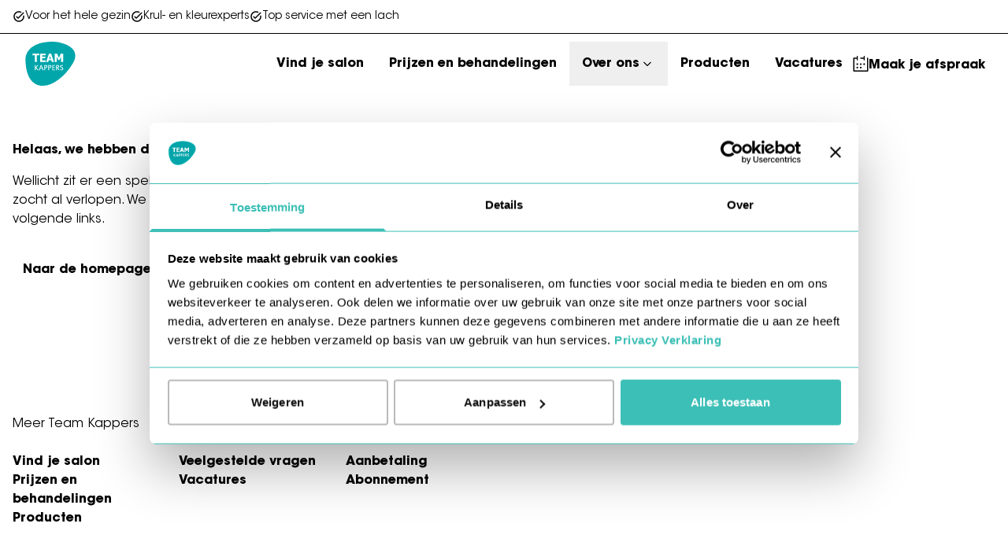

--- FILE ---
content_type: text/html; charset=utf-8
request_url: https://www.teamkappers.nl/appointment
body_size: 67056
content:
<!DOCTYPE html><html lang="nl" class="__className_535d17 __className_4cb76a" data-color-theme="teamkappers"><head><meta charSet="utf-8"/><meta name="viewport" content="width=device-width, initial-scale=1"/><link rel="stylesheet" href="/_next/static/css/d9b49984778081a8.css" data-precedence="next"/><link rel="stylesheet" href="/_next/static/css/ff8b131e34bba9cc.css" data-precedence="next"/><link rel="stylesheet" href="/_next/static/css/defda35f11879caf.css" data-precedence="next"/><link rel="stylesheet" href="https://use.typekit.net/avt7zeu.css" data-precedence="default"/><link rel="preload" as="script" fetchPriority="low" href="/_next/static/chunks/webpack-c0e7fd8f6e09438a.js"/><script src="/_next/static/chunks/4bd1b696-960d987db6f28cef.js" async=""></script><script src="/_next/static/chunks/6891-db60263523c929ea.js" async=""></script><script src="/_next/static/chunks/main-app-68c87a5c6910d7bd.js" async=""></script><script src="/_next/static/chunks/4901-8c06cb61fbe4b85a.js" async=""></script><script src="/_next/static/chunks/5089-2a5c888a39957841.js" async=""></script><script src="/_next/static/chunks/4872-2e7d862c203d55ad.js" async=""></script><script src="/_next/static/chunks/1410-bbe67b5b770fdd6f.js" async=""></script><script src="/_next/static/chunks/6732-e6144e708b990eca.js" async=""></script><script src="/_next/static/chunks/5077-b1cb37e63bf079c5.js" async=""></script><script src="/_next/static/chunks/322-90f6208bec0e5e07.js" async=""></script><script src="/_next/static/chunks/7564-f795484b9051170c.js" async=""></script><script src="/_next/static/chunks/2418-472308d485bd6ac8.js" async=""></script><script src="/_next/static/chunks/1619-398a12abf576a06d.js" async=""></script><script src="/_next/static/chunks/2234-0351df5af5650c24.js" async=""></script><script src="/_next/static/chunks/app/%5Bdomain%5D/%5Blocale%5D/layout-b64ca59afdaeecb1.js" async=""></script><script src="/_next/static/chunks/app/%5Bdomain%5D/%5Blocale%5D/not-found-d1e63a3c59263197.js" async=""></script><link rel="preload" href="https://www.googletagmanager.com/gtm.js?id=GTM-MTJ253" as="script"/><meta name="next-size-adjust" content=""/><link rel="icon" href="https://fndtn-provalliance.s3.eu-central-1.amazonaws.com/TK_logo_website_voor_in_vierkant_0eee0d4614.jpg" sizes="any"/><meta name="robots" content="noindex"/><script src="/_next/static/chunks/polyfills-42372ed130431b0a.js" noModule=""></script></head><body><div hidden=""><!--$?--><template id="B:0"></template><!--/$--></div><!--$?--><template id="B:1"></template><!--/$--><script src="/_next/static/chunks/webpack-c0e7fd8f6e09438a.js" async=""></script><div hidden id="S:1"><a href="#main-content" class="inline-flex min-h-[3.25rem] items-center justify-center gap-3 rounded-xl border-px border-transparent bg-primary-darkest px-3 py-2.5 text-start font-mediaSans text-base font-black text-body !no-underline outline outline-0 outline-button-outline teamkappers:rounded-full teamkappers:bg-primary teamkappers:font-itcAvantGarde cosmo:min-h-0 cosmo:font-blair cosmo:lowercase provalliance:font-arboria provalliance:font-bold provalliance:uppercase provalliance:text-text hocus:outline-6 absolute left-0 top-0 z-[999] -translate-y-full opacity-0 focus:-translate-y-0 focus:opacity-100" target="_self"><span class="mt-1">Skip to main content</span></a><div class="flex min-h-screen flex-col"><header class="sticky top-0 w-full bg-body transition-all duration-500 [&amp;:has(.open)]:translate-y-0 translate-y-0"><div data-focus-guard="true" tabindex="-1" style="width:1px;height:0px;padding:0;overflow:hidden;position:fixed;top:1px;left:1px"></div><div data-focus-lock-disabled="disabled"><div class="border-b border-b-primary-100 py-3 text-sm teamkappers:border-primary-200 teamkappers:bg-white provalliance:border-background"><div class="container flex items-center justify-between gap-x-6 provalliance:justify-around"><div class="w-full overflow-hidden"><ul class="flex lg:gap-6"><li class="inline-flex min-w-0 items-center gap-x-2 teamkappers:text-black max-lg:flex-[0_0_100%] max-lg:justify-center"><svg class="fill-current size-4 text-primary cosmo:text-secondary" viewBox="0 0 18 18" fill="none" xmlns="http://www.w3.org/2000/svg"><g id="Icons"><mask id="mask0_1035_95" style="mask-type:alpha" maskUnits="userSpaceOnUse" x="0" y="0" width="18" height="18"><rect id="Bounding box" width="18" height="18"></rect></mask><g mask="url(#mask0_1035_95)"><path id="task_alt" d="M8.99997 16.6524C7.9386 16.6524 6.94266 16.4518 6.01216 16.0506C5.08178 15.6493 4.27235 15.1045 3.58385 14.4161C2.89547 13.7276 2.35066 12.9182 1.94941 11.9878C1.54816 11.0573 1.34753 10.0614 1.34753 9C1.34753 7.93862 1.54816 6.94269 1.94941 6.01219C2.35066 5.08181 2.89547 4.27237 3.58385 3.58387C4.27235 2.8955 5.08178 2.35069 6.01216 1.94944C6.94266 1.54819 7.9386 1.34756 8.99997 1.34756C9.5701 1.34756 10.1283 1.40956 10.6747 1.53356C11.221 1.65769 11.7477 1.839 12.2548 2.0775C12.4662 2.1775 12.6045 2.341 12.6697 2.568C12.7348 2.79487 12.699 3.00775 12.5621 3.20662C12.4251 3.4085 12.2385 3.54044 12.0024 3.60244C11.7663 3.66444 11.5333 3.64544 11.3034 3.54544C10.9393 3.38781 10.5625 3.26644 10.1732 3.18131C9.78366 3.09631 9.3926 3.05381 8.99997 3.05381C7.35247 3.05381 5.94953 3.63219 4.79116 4.78894C3.63291 5.94581 3.05378 7.3495 3.05378 9C3.05378 10.6505 3.63291 12.0542 4.79116 13.2111C5.94953 14.3678 7.35247 14.9462 8.99997 14.9462C10.6446 14.9462 12.0468 14.3686 13.2065 13.2133C14.3663 12.0579 14.9462 10.6595 14.9462 9.018C14.9462 8.94187 14.9438 8.86812 14.939 8.79675C14.9343 8.7255 14.9272 8.65181 14.9177 8.57569C14.8987 8.33031 14.9512 8.101 15.0753 7.88775C15.1996 7.67462 15.3814 7.53381 15.6208 7.46531C15.8507 7.39981 16.0635 7.42606 16.2594 7.54406C16.4554 7.66194 16.5659 7.83581 16.5909 8.06569C16.6129 8.21981 16.6287 8.37319 16.6382 8.52581C16.6477 8.67831 16.6524 8.83637 16.6524 9C16.6524 10.0614 16.4518 11.0573 16.0505 11.9878C15.6493 12.9182 15.1045 13.7276 14.4161 14.4161C13.7276 15.1045 12.9182 15.6493 11.9878 16.0506C11.0573 16.4518 10.0613 16.6524 8.99997 16.6524ZM7.93647 10.1931L14.8892 3.22181C15.0445 3.06631 15.238 2.98619 15.4697 2.98144C15.7014 2.97669 15.8997 3.05681 16.0646 3.22181C16.2201 3.37719 16.2978 3.57306 16.2978 3.80944C16.2978 4.04594 16.2201 4.24187 16.0646 4.39725L8.53778 11.9385C8.36679 12.1094 8.16635 12.1948 7.93647 12.1948C7.7066 12.1948 7.50622 12.1094 7.33535 11.9385L5.26497 9.86812C5.1096 9.71275 5.03191 9.51762 5.03191 9.28275C5.03191 9.04775 5.1096 8.85256 5.26497 8.69719C5.42047 8.54169 5.61641 8.46394 5.85278 8.46394C6.08928 8.46394 6.28522 8.54169 6.4406 8.69719L7.93647 10.1931Z"></path></g></g></svg><span class="text-pretty">Voor het hele gezin</span></li><li class="inline-flex min-w-0 items-center gap-x-2 teamkappers:text-black max-lg:flex-[0_0_100%] max-lg:justify-center"><svg class="fill-current size-4 text-primary cosmo:text-secondary" viewBox="0 0 18 18" fill="none" xmlns="http://www.w3.org/2000/svg"><g id="Icons"><mask id="mask0_1035_95" style="mask-type:alpha" maskUnits="userSpaceOnUse" x="0" y="0" width="18" height="18"><rect id="Bounding box" width="18" height="18"></rect></mask><g mask="url(#mask0_1035_95)"><path id="task_alt" d="M8.99997 16.6524C7.9386 16.6524 6.94266 16.4518 6.01216 16.0506C5.08178 15.6493 4.27235 15.1045 3.58385 14.4161C2.89547 13.7276 2.35066 12.9182 1.94941 11.9878C1.54816 11.0573 1.34753 10.0614 1.34753 9C1.34753 7.93862 1.54816 6.94269 1.94941 6.01219C2.35066 5.08181 2.89547 4.27237 3.58385 3.58387C4.27235 2.8955 5.08178 2.35069 6.01216 1.94944C6.94266 1.54819 7.9386 1.34756 8.99997 1.34756C9.5701 1.34756 10.1283 1.40956 10.6747 1.53356C11.221 1.65769 11.7477 1.839 12.2548 2.0775C12.4662 2.1775 12.6045 2.341 12.6697 2.568C12.7348 2.79487 12.699 3.00775 12.5621 3.20662C12.4251 3.4085 12.2385 3.54044 12.0024 3.60244C11.7663 3.66444 11.5333 3.64544 11.3034 3.54544C10.9393 3.38781 10.5625 3.26644 10.1732 3.18131C9.78366 3.09631 9.3926 3.05381 8.99997 3.05381C7.35247 3.05381 5.94953 3.63219 4.79116 4.78894C3.63291 5.94581 3.05378 7.3495 3.05378 9C3.05378 10.6505 3.63291 12.0542 4.79116 13.2111C5.94953 14.3678 7.35247 14.9462 8.99997 14.9462C10.6446 14.9462 12.0468 14.3686 13.2065 13.2133C14.3663 12.0579 14.9462 10.6595 14.9462 9.018C14.9462 8.94187 14.9438 8.86812 14.939 8.79675C14.9343 8.7255 14.9272 8.65181 14.9177 8.57569C14.8987 8.33031 14.9512 8.101 15.0753 7.88775C15.1996 7.67462 15.3814 7.53381 15.6208 7.46531C15.8507 7.39981 16.0635 7.42606 16.2594 7.54406C16.4554 7.66194 16.5659 7.83581 16.5909 8.06569C16.6129 8.21981 16.6287 8.37319 16.6382 8.52581C16.6477 8.67831 16.6524 8.83637 16.6524 9C16.6524 10.0614 16.4518 11.0573 16.0505 11.9878C15.6493 12.9182 15.1045 13.7276 14.4161 14.4161C13.7276 15.1045 12.9182 15.6493 11.9878 16.0506C11.0573 16.4518 10.0613 16.6524 8.99997 16.6524ZM7.93647 10.1931L14.8892 3.22181C15.0445 3.06631 15.238 2.98619 15.4697 2.98144C15.7014 2.97669 15.8997 3.05681 16.0646 3.22181C16.2201 3.37719 16.2978 3.57306 16.2978 3.80944C16.2978 4.04594 16.2201 4.24187 16.0646 4.39725L8.53778 11.9385C8.36679 12.1094 8.16635 12.1948 7.93647 12.1948C7.7066 12.1948 7.50622 12.1094 7.33535 11.9385L5.26497 9.86812C5.1096 9.71275 5.03191 9.51762 5.03191 9.28275C5.03191 9.04775 5.1096 8.85256 5.26497 8.69719C5.42047 8.54169 5.61641 8.46394 5.85278 8.46394C6.08928 8.46394 6.28522 8.54169 6.4406 8.69719L7.93647 10.1931Z"></path></g></g></svg><span class="text-pretty">Krul- en kleurexperts</span></li><li class="inline-flex min-w-0 items-center gap-x-2 teamkappers:text-black max-lg:flex-[0_0_100%] max-lg:justify-center"><svg class="fill-current size-4 text-primary cosmo:text-secondary" viewBox="0 0 18 18" fill="none" xmlns="http://www.w3.org/2000/svg"><g id="Icons"><mask id="mask0_1035_95" style="mask-type:alpha" maskUnits="userSpaceOnUse" x="0" y="0" width="18" height="18"><rect id="Bounding box" width="18" height="18"></rect></mask><g mask="url(#mask0_1035_95)"><path id="task_alt" d="M8.99997 16.6524C7.9386 16.6524 6.94266 16.4518 6.01216 16.0506C5.08178 15.6493 4.27235 15.1045 3.58385 14.4161C2.89547 13.7276 2.35066 12.9182 1.94941 11.9878C1.54816 11.0573 1.34753 10.0614 1.34753 9C1.34753 7.93862 1.54816 6.94269 1.94941 6.01219C2.35066 5.08181 2.89547 4.27237 3.58385 3.58387C4.27235 2.8955 5.08178 2.35069 6.01216 1.94944C6.94266 1.54819 7.9386 1.34756 8.99997 1.34756C9.5701 1.34756 10.1283 1.40956 10.6747 1.53356C11.221 1.65769 11.7477 1.839 12.2548 2.0775C12.4662 2.1775 12.6045 2.341 12.6697 2.568C12.7348 2.79487 12.699 3.00775 12.5621 3.20662C12.4251 3.4085 12.2385 3.54044 12.0024 3.60244C11.7663 3.66444 11.5333 3.64544 11.3034 3.54544C10.9393 3.38781 10.5625 3.26644 10.1732 3.18131C9.78366 3.09631 9.3926 3.05381 8.99997 3.05381C7.35247 3.05381 5.94953 3.63219 4.79116 4.78894C3.63291 5.94581 3.05378 7.3495 3.05378 9C3.05378 10.6505 3.63291 12.0542 4.79116 13.2111C5.94953 14.3678 7.35247 14.9462 8.99997 14.9462C10.6446 14.9462 12.0468 14.3686 13.2065 13.2133C14.3663 12.0579 14.9462 10.6595 14.9462 9.018C14.9462 8.94187 14.9438 8.86812 14.939 8.79675C14.9343 8.7255 14.9272 8.65181 14.9177 8.57569C14.8987 8.33031 14.9512 8.101 15.0753 7.88775C15.1996 7.67462 15.3814 7.53381 15.6208 7.46531C15.8507 7.39981 16.0635 7.42606 16.2594 7.54406C16.4554 7.66194 16.5659 7.83581 16.5909 8.06569C16.6129 8.21981 16.6287 8.37319 16.6382 8.52581C16.6477 8.67831 16.6524 8.83637 16.6524 9C16.6524 10.0614 16.4518 11.0573 16.0505 11.9878C15.6493 12.9182 15.1045 13.7276 14.4161 14.4161C13.7276 15.1045 12.9182 15.6493 11.9878 16.0506C11.0573 16.4518 10.0613 16.6524 8.99997 16.6524ZM7.93647 10.1931L14.8892 3.22181C15.0445 3.06631 15.238 2.98619 15.4697 2.98144C15.7014 2.97669 15.8997 3.05681 16.0646 3.22181C16.2201 3.37719 16.2978 3.57306 16.2978 3.80944C16.2978 4.04594 16.2201 4.24187 16.0646 4.39725L8.53778 11.9385C8.36679 12.1094 8.16635 12.1948 7.93647 12.1948C7.7066 12.1948 7.50622 12.1094 7.33535 11.9385L5.26497 9.86812C5.1096 9.71275 5.03191 9.51762 5.03191 9.28275C5.03191 9.04775 5.1096 8.85256 5.26497 8.69719C5.42047 8.54169 5.61641 8.46394 5.85278 8.46394C6.08928 8.46394 6.28522 8.54169 6.4406 8.69719L7.93647 10.1931Z"></path></g></g></svg><span class="text-pretty">Top service met een lach</span></li></ul></div><nav aria-label="Topbar navigation" class="hidden lg:block"><ul class="flex gap-x-6"></ul></nav></div></div><nav id="navbar" aria-label="Main navigation"><div class="container flex items-center justify-between gap-4 py-2 lg:gap-18 xl:py-6 provalliance:xl:py-2.5"><div class="flex gap-x-2 xl:hidden"><div class="relative z-40 flex -translate-y-2 flex-col items-center justify-center"><div class="hamburger-react" aria-expanded="false" role="button" style="cursor:pointer;height:48px;position:relative;transition:0.4s cubic-bezier(0, 0, 0, 1);user-select:none;width:48px;transform:none" tabindex="0"><div style="background:#1B0E42;height:2px;left:13px;position:absolute;border-radius:9em;width:22px;top:16px;transition:0.4s cubic-bezier(0, 0, 0, 1);transform:none"></div><div style="background:#1B0E42;height:2px;left:13px;position:absolute;border-radius:9em;width:22px;top:23px;transition:0.4s cubic-bezier(0, 0, 0, 1);transform:none"></div><div style="background:#1B0E42;height:2px;left:13px;position:absolute;border-radius:9em;width:22px;top:30px;transition:0.4s cubic-bezier(0, 0, 0, 1);transform:none"></div></div><span class="pointer-events-none absolute -bottom-2 text-sm brainwash:font-mediaSans">Menu</span></div></div><a class="text-primary" href="/"><svg class="fill-current max-h-10 w-full teamkappers:max-h-14 lg:max-h-full" width="96" height="85" viewBox="0 0 96 85" fill="none" xmlns="http://www.w3.org/2000/svg"><g clip-path="url(#clip0_2040_8050)"><path d="M34.1242 84.9791C52.7047 84.3276 75.0847 68.2836 91.0713 41.9896C109.556 11.5844 71.7838 -0.78741 48.1981 0.0383058C25.0034 0.851828 -0.90681 10.4643 0.0243857 37.1921C1.2127 71.3286 15.8269 85.6201 34.1225 84.9791" fill="#00A6AA"></path><path d="M13.3251 26.2226H17.9272L17.9394 38.9968L21.9247 39.0142V26.2313L26.572 26.2209V23.2612H13.3251V26.2243V26.2226ZM65.717 35.3212C65.717 35.3212 68.1648 29.5411 68.594 28.5987V39.0247H72.5359V23.2594H67.9494L64.4835 31.0131C64.48 31.0236 64.4696 31.0271 64.4574 31.0236C64.4487 31.0201 64.4435 31.0114 64.447 31.001C64.4401 30.9975 64.4366 30.987 64.4418 30.9783C64.4383 30.9783 64.4366 30.9748 64.4331 30.9696C64.4331 30.9696 61.0541 23.3535 61.0384 23.2594H56.4172V39.0229H60.135V28.5987L62.979 35.3212H65.717ZM43.8183 39.0264C43.8443 38.9672 44.6782 36.227 44.8137 35.8229C44.8137 35.8229 49.812 35.8107 49.8137 35.8229H49.8154C49.8154 35.8229 49.8172 35.8229 49.8189 35.8229C49.8311 35.8176 50.8318 39.0247 50.8318 39.0247H54.805C54.8032 39.0055 54.7998 39.0526 54.7928 39.0247C54.7928 39.0247 49.6764 23.8326 49.5635 23.2978L49.5583 23.2751V23.2612V23.2594H45.1977C45.1977 23.2594 45.1977 23.2647 45.1959 23.2664L39.8711 39.0229L43.82 39.0264H43.8183ZM38.8582 36.1033H32.1557V31.9939L38.2936 31.9974L38.2763 29.0133L32.1714 29.0081V26.2226H38.8617V23.2594H28.2155V39.0264H38.8496L38.86 36.1033H38.8582ZM48.912 32.9398H45.7206C45.7206 32.9398 45.7067 32.9503 45.6963 32.9468C45.6963 32.9468 45.6945 32.9468 45.6928 32.945C45.6928 32.945 47.1678 28.0674 47.3102 27.7695V27.766C47.3068 27.7556 47.3102 27.7451 47.3241 27.7416V27.7382C47.3328 27.7382 47.3432 27.7434 47.3467 27.7556L47.3519 27.773V27.7782H47.3537L48.9555 32.9189C48.9589 32.9294 48.952 32.9398 48.9433 32.9433C48.9329 32.9485 48.9225 32.9416 48.919 32.9311" fill="white"></path><path d="M48.6931 45.6653C48.3439 45.4527 47.927 45.3012 47.4388 45.2089C46.9558 45.1218 46.4225 45.0765 45.8422 45.0765H43.8252V54.999H45.3332V50.9976C46.082 50.9941 46.7352 50.9105 47.2981 50.7554C47.8575 50.6021 48.3266 50.3809 48.6966 50.097C49.0701 49.8148 49.3464 49.4751 49.5375 49.0848C49.7216 48.6946 49.8154 48.2644 49.8154 47.794C49.8154 47.2766 49.7164 46.8446 49.5218 46.4997C49.3238 46.1565 49.0475 45.8778 48.6983 45.667M47.609 49.2294C47.1799 49.5395 46.5806 49.6928 45.8109 49.6928H45.3297V46.3656H45.8596C46.287 46.3656 46.6501 46.3917 46.9523 46.4544C47.2564 46.5119 47.5065 46.6042 47.6976 46.7279C47.894 46.8516 48.0312 47.0049 48.1198 47.1965C48.2119 47.3846 48.2588 47.6094 48.2588 47.8689C48.2588 48.4682 48.0399 48.9211 47.6073 49.2294" fill="white"></path><path d="M41.002 45.6653C40.6511 45.4527 40.2324 45.3012 39.7477 45.2089C39.2647 45.1235 38.7331 45.0782 38.1511 45.0765H36.1323V54.999H37.642V50.9976C38.3891 50.9924 39.044 50.9105 39.6052 50.7537C40.1646 50.6004 40.6302 50.3792 41.0037 50.0952C41.372 49.813 41.6552 49.4733 41.8446 49.0831C42.0287 48.6929 42.1208 48.2626 42.1208 47.7923C42.1208 47.2766 42.0218 46.8429 41.8255 46.498C41.6292 46.153 41.3529 45.8761 41.0037 45.6653M39.9179 49.2294C39.4905 49.5395 38.8912 49.6928 38.1181 49.6946H37.6386V46.3673H38.165C38.5906 46.3673 38.9554 46.3934 39.2577 46.4544C39.56 46.5119 39.8119 46.6042 40.0065 46.7279C40.1994 46.8516 40.3366 47.0049 40.4287 47.1965C40.519 47.3829 40.5642 47.6094 40.5642 47.8689C40.5642 48.4682 40.3453 48.9211 39.9144 49.2294" fill="white"></path><path d="M56.5717 49.3792H53.1145V46.3656H56.5544V45.0765H51.6239V54.999H56.5717V53.7273H53.1162L53.1145 50.6509H56.5717V49.3792Z" fill="white"></path><path d="M72.5376 51.2136C72.4194 50.9279 72.2527 50.6683 72.0355 50.4471C71.8183 50.2224 71.5543 50.0308 71.2433 49.8566C70.9271 49.6859 70.5744 49.5221 70.1748 49.3671C69.8639 49.2434 69.5824 49.1232 69.3322 49.0134C69.0751 48.9037 68.8614 48.7835 68.6842 48.6581C68.5036 48.5257 68.3698 48.3776 68.2725 48.2138C68.1735 48.0466 68.1266 47.8498 68.1266 47.6198C68.1266 47.4143 68.1648 47.2261 68.236 47.0519C68.309 46.8812 68.4202 46.7349 68.5678 46.6147C68.7103 46.4892 68.8858 46.3917 69.0977 46.3255C69.3062 46.2576 69.5477 46.2192 69.8204 46.2175C70.0081 46.2175 70.2131 46.2384 70.4285 46.2715C70.6439 46.3063 70.8559 46.3499 71.0713 46.4021C71.2815 46.4561 71.4882 46.5154 71.6828 46.5798C71.8774 46.6513 72.0459 46.7175 72.1971 46.7906V45.4109C71.8809 45.2751 71.5317 45.1671 71.146 45.08C70.7673 44.9946 70.3381 44.9493 69.8639 44.9493C69.4191 44.9493 69.0056 45.012 68.613 45.1444C68.2256 45.2751 67.8868 45.4597 67.5932 45.6966C67.3065 45.937 67.0755 46.221 66.907 46.5642C66.7367 46.9056 66.6533 47.2853 66.6533 47.7034C66.6533 48.0832 66.7124 48.4177 66.8271 48.6964C66.9417 48.9734 67.1085 49.2225 67.3274 49.4333C67.5463 49.6458 67.8138 49.8339 68.137 49.9994C68.4584 50.1632 68.825 50.3304 69.2384 50.4924C69.5372 50.6126 69.8117 50.7241 70.0567 50.8286C70.2999 50.9366 70.5067 51.0568 70.6821 51.1909C70.8559 51.3268 70.9879 51.4784 71.0852 51.6596C71.179 51.8372 71.2242 52.0567 71.2242 52.3198C71.2242 52.5497 71.1894 52.7605 71.1147 52.9521C71.0418 53.1438 70.9271 53.311 70.7759 53.4469C70.6265 53.5845 70.4406 53.689 70.2217 53.7639C70.0011 53.8388 69.7405 53.8737 69.4434 53.8737C69.2489 53.8737 69.0317 53.851 68.7919 53.7935C68.5487 53.7395 68.309 53.6646 68.0588 53.574C67.8138 53.4834 67.581 53.3824 67.3621 53.2657C67.1398 53.1507 66.9487 53.0375 66.7854 52.919V54.4503C66.9313 54.5478 67.1068 54.6384 67.3065 54.7238C67.5029 54.8091 67.72 54.884 67.9493 54.9485C68.1804 55.0095 68.4236 55.06 68.686 55.0931C68.9396 55.1244 69.2002 55.1418 69.4608 55.1418C69.9942 55.1418 70.4615 55.0652 70.8698 54.9136C71.2763 54.7656 71.6151 54.56 71.8861 54.2935C72.1588 54.0304 72.3673 53.7221 72.508 53.3667C72.6453 53.0114 72.7183 52.6316 72.7183 52.2257C72.7183 51.8425 72.6609 51.508 72.5428 51.2171" fill="white"></path><path d="M29.4993 45.0765L25.6616 54.999H27.2773L28.3075 52.156H32.114L33.2258 54.999H34.8363L30.9535 45.0765H29.5011H29.4993ZM28.7783 50.8356L29.9788 47.5083C30.0136 47.416 30.0518 47.3028 30.0865 47.1669C30.1265 47.0328 30.1612 46.8847 30.1838 46.7296H30.2168C30.2359 46.876 30.2759 47.0171 30.3106 47.153C30.3523 47.2888 30.3801 47.3951 30.4062 47.463L31.6605 50.8356H28.7766H28.7783Z" fill="white"></path><path d="M63.4428 50.0412C63.7191 49.8914 63.9658 49.7068 64.1742 49.482C64.3862 49.2556 64.5564 48.9925 64.685 48.6894C64.8136 48.3881 64.8813 48.0536 64.8813 47.6843C64.8813 47.1861 64.7875 46.7645 64.5947 46.437C64.4036 46.1025 64.1412 45.8377 63.8077 45.6339C63.4758 45.4301 63.0797 45.2925 62.6228 45.2019C62.1746 45.1218 61.6829 45.0782 61.1583 45.0782H58.9154V55.0008H60.4251V50.6231H61.1079L63.8615 55.0008H65.6388L62.595 50.3705C62.8886 50.3043 63.1701 50.1963 63.4411 50.043M60.4251 49.3932V46.3656H61.233C61.9383 46.3656 62.4612 46.4753 62.7965 46.6896C63.1371 46.9108 63.3073 47.2557 63.3073 47.7296C63.3073 48.2487 63.1197 48.6598 62.7531 48.9542C62.3796 49.2486 61.8515 49.3932 61.1583 49.3915H60.4251V49.3932Z" fill="white"></path><path d="M25.0379 45.0782H23.2155L20.0727 48.7051C20.0084 48.7905 19.9164 48.9019 19.7965 49.0361C19.6801 49.1737 19.5689 49.3078 19.4612 49.4402L19.4473 45.0782H17.941V54.999H19.4473V50.6509C19.5237 50.745 19.6036 50.8391 19.6905 50.9331C19.7774 51.0272 19.8556 51.1108 19.925 51.1788L23.4518 54.999H25.3941L20.7138 49.9628L25.0362 45.0782H25.0379Z" fill="white"></path></g><defs><clipPath id="clip0_2040_8050"><rect width="96" height="85" fill="white"></rect></clipPath></defs></svg><span class="sr-only">Go to homepage</span></a><div class="max-xl:hidden xl:ml-auto"><ul class="-mx-4 flex"><li class="group flex items-center font-black teamkappers:text-primary-darkest provalliance:font-normal [&amp;:has(.dropdown)]:relative [&amp;&gt;*:first-child]:p-4"><a target="_self" class="relative flex items-center text-left !no-underline hocus:text-primary" href="/salons">Vind je salon</a></li><li class="group flex items-center font-black teamkappers:text-primary-darkest provalliance:font-normal [&amp;:has(.dropdown)]:relative [&amp;&gt;*:first-child]:p-4"><a target="_self" class="relative flex items-center text-left !no-underline hocus:text-primary" href="/prijzen-behandelingen">Prijzen en behandelingen</a></li><li class="group flex items-center font-black teamkappers:text-primary-darkest provalliance:font-normal [&amp;:has(.dropdown)]:relative [&amp;&gt;*:first-child]:p-4"><button class="relative flex flex-row items-center gap-1 hocus:text-primary">Over ons<svg xmlns="http://www.w3.org/2000/svg" width="48" height="48" viewBox="0 -960 960 960" class="fill-current size-5 rotate-[270deg] [transition:color_0s_ease,transform_0.3s_ease]" data-slot="icon"><path d="m406-481 177 177q9 9 8.5 21t-9.5 21-21.5 9-21.5-9L341-460q-5-5-7-10t-2-11 2-11 7-10l199-199q9-9 21.5-9t21.5 9 9 21.5-9 21.5z"></path></svg></button></li><li class="group flex items-center font-black teamkappers:text-primary-darkest provalliance:font-normal [&amp;:has(.dropdown)]:relative [&amp;&gt;*:first-child]:p-4"><a target="_blank" class="relative flex items-center text-left !no-underline hocus:text-primary" href="https://shop.teamkappers.nl/?_gl=1*3mew2h*_gcl_au*MTA4OTMxNDI2MS4xNzU0OTg2OTMz*_ga*MTgyODA3NzM4LjE3NTQ5ODY5Mjc.*_ga_NS3ZD93EE4*czE3NTUwODk0NzIkbzIkZzAkdDE3NTUwODk0NzIkajYwJGwwJGgw">Producten</a></li><li class="group flex items-center font-black teamkappers:text-primary-darkest provalliance:font-normal [&amp;:has(.dropdown)]:relative [&amp;&gt;*:first-child]:p-4"><a target="_self" class="relative flex items-center text-left !no-underline hocus:text-primary" href="/vacatures">Vacatures</a></li></ul></div><a class="inline-flex min-h-[3.25rem] items-center justify-center gap-3 rounded-xl border-px border-transparent px-3 py-2.5 font-mediaSans font-black text-body !no-underline outline outline-0 teamkappers:rounded-full teamkappers:bg-primary teamkappers:font-itcAvantGarde cosmo:min-h-0 cosmo:font-blair cosmo:lowercase provalliance:font-arboria provalliance:font-bold provalliance:uppercase provalliance:text-text hocus:outline-6 bg-primary outline-primary-200 text-center text-base cosmo:text-sm provalliance:hidden max-sm:w-min lg:aspect-auto [&amp;&gt;svg]:hidden [&amp;&gt;svg]:lg:block" target="_blank" href="https://widget2.meetaimy.com/widgetWeb?salonId=MTI2NTA2Mg%3D%3D&amp;salonEmail=YWRtaW5AdGVhbWthcHBlcnMubmw%3D&amp;cmkt=denied"><svg xmlns="http://www.w3.org/2000/svg" viewBox="0 0 23.29 24.63" class="fill-current size-5 teamkappers:text-current cosmo:text-current text-primary-darkest provalliance:text-current"><path d="m22.39,2.69c-.5,0-.9.4-.9.9v19.25H1.8V4.49h3.57v1.79c0,.5.4.9.9.9s.9-.4.9-.9V.9c0-.5-.4-.9-.9-.9s-.9.4-.9.9v1.79H.9c-.5,0-.9.4-.9.9v20.15c0,.5.4.9.9.9h21.49c.5,0,.9-.4.9-.9V3.59c0-.5-.4-.9-.9-.9Z"></path><path d="m4.93,12.99c0,.74.6,1.34,1.34,1.34s1.34-.6,1.34-1.34-.6-1.34-1.34-1.34-1.34.6-1.34,1.34Z"></path><path d="m6.27,17.02c-.74,0-1.34.6-1.34,1.34s.6,1.34,1.34,1.34,1.34-.6,1.34-1.34-.6-1.34-1.34-1.34Z"></path><path d="m11.65,14.33c.74,0,1.34-.6,1.34-1.34s-.6-1.34-1.34-1.34-1.34.6-1.34,1.34.6,1.34,1.34,1.34Z"></path><path d="m15.67,12.99c0,.74.6,1.34,1.34,1.34s1.34-.6,1.34-1.34-.6-1.34-1.34-1.34-1.34.6-1.34,1.34Z"></path><path d="m11.65,19.7c.74,0,1.34-.6,1.34-1.34s-.6-1.34-1.34-1.34-1.34.6-1.34,1.34.6,1.34,1.34,1.34Z"></path><path d="m11.65,4.49h4.47v1.79c0,.5.4.9.9.9s.9-.4.9-.9V.9c0-.5-.4-.9-.9-.9s-.9.4-.9.9v1.79h-4.47c-.5,0-.9.4-.9.9s.4.9.9.9Z"></path></svg><span class="mt-1"><span class="block">Maak je afspraak</span></span></a></div><div class=""></div></nav></div><div data-focus-guard="true" tabindex="-1" style="width:1px;height:0px;padding:0;overflow:hidden;position:fixed;top:1px;left:1px"></div></header><main id="main-content" class="grow"><template id="P:2"></template><template id="P:3"></template><!--$?--><template id="B:4"></template><!--/$--></main><footer class="bg-black pb-6 pt-8 text-text-light teamkappers:bg-primary-darkest teamkappers:text-white cosmo:text-text-light lg:pt-28"><div class="container"><div class="row gap-y-12"><div class="col-span-full grid grid-cols-6 gap-x-5 gap-y-8 md:col-span-6 lg:gap-y-0"><nav class="col-span-full lg:col-span-2" aria-label="Meer Team Kappers"><div class="flex flex-col items-start"><h4 class="virtual-p text-black-lightest teamkappers:text-current cosmo:text-current provalliance:text-secondary text-pretty">Meer Team Kappers</h4></div><ul class="mt-4 flex flex-col gap-y-3 font-black provalliance:font-normal lg:mt-6 lg:gap-y-4"><li><a target="_self" href="/salons">Vind je salon</a></li><li><a target="_self" href="/prijzen-behandelingen">Prijzen en behandelingen</a></li><li><a target="_blank" href="https://shop.teamkappers.nl/?_gl=1*3mew2h*_gcl_au*MTA4OTMxNDI2MS4xNzU0OTg2OTMz*_ga*MTgyODA3NzM4LjE3NTQ5ODY5Mjc.*_ga_NS3ZD93EE4*czE3NTUwODk0NzIkbzIkZzAkdDE3NTUwODk0NzIkajYwJGwwJGgw">Producten</a></li></ul></nav><nav class="col-span-full lg:col-span-2" aria-label="Over ons"><div class="flex flex-col items-start"><h4 class="virtual-p text-black-lightest teamkappers:text-current cosmo:text-current provalliance:text-secondary text-pretty">Over ons</h4></div><ul class="mt-4 flex flex-col gap-y-3 font-black provalliance:font-normal lg:mt-6 lg:gap-y-4"><li><a target="_self" href="/veelgestelde-vragen">Veelgestelde vragen</a></li><li><a target="_self" href="/vacatures">Vacatures</a></li></ul></nav><nav class="col-span-full lg:col-span-2" aria-label="Voorwaarden"><div class="flex flex-col items-start"><h4 class="virtual-p text-black-lightest teamkappers:text-current cosmo:text-current provalliance:text-secondary text-pretty">Voorwaarden</h4></div><ul class="mt-4 flex flex-col gap-y-3 font-black provalliance:font-normal lg:mt-6 lg:gap-y-4"><li><a target="_self" href="/aanbetalingsvoorwaarden">Aanbetaling</a></li><li><a target="_self" href="/abonnementsvoorwaarden">Abonnement</a></li></ul></nav></div><div class="col-span-full md:col-span-4 md:col-start-9"><div class="mb-8 flex flex-wrap items-center gap-x-7 gap-y-2 lg:mb-12"><span class="text-text-light-darker teamkappers:text-white">Volg ons op</span><div class="flex items-center gap-x-4"><a href="https://www.facebook.com/TeamKappers" target="_blank" rel="noopener noreferrer"><svg class="fill-current size-5 text-primary teamkappers:text-current cosmo:text-current provalliance:text-white" width="100" height="100" viewBox="0 0 20 20" fill="none" xmlns="http://www.w3.org/2000/svg"><g id="Facebook" fill="none"><g id="Group"><path id="Vector" d="M9.00022 18.9997H6.00027C3.23892 18.9997 1.00037 16.7611 1.00037 13.9998V5.99991C1.00037 3.23856 3.23892 1 6.00027 1H14.0001C16.7615 1 19 3.23856 19 5.99991V13.9998C19 16.7611 16.7615 18.9997 14.0001 18.9997H13.0001" stroke="currentColor" stroke-width="1.8" stroke-linecap="round" stroke-linejoin="round"></path><path id="Vector_2" d="M9.00009 18.9998V8.99994C9.00009 7.34308 10.3432 6 12 6H13M7.00012 10.9999H13" stroke="currentColor" stroke-width="1.8" stroke-linecap="round" stroke-linejoin="round"></path></g></g></svg></a><a href="https://www.instagram.com/teamkappers/" target="_blank" rel="noopener noreferrer"><svg class="fill-current size-5 text-primary teamkappers:text-current cosmo:text-current provalliance:text-white" x="0px" y="0px" width="100" height="100" viewBox="0 0 20 20"><g id="Instagram" fill="none"><path id="Vector" d="M15.4999 5.50003C16.0522 5.50003 16.4999 5.05231 16.4999 4.50001C16.4999 3.94772 16.0522 3.5 15.4999 3.5C14.9476 3.5 14.4999 3.94772 14.4999 4.50001C14.4999 5.05231 14.9476 5.50003 15.4999 5.50003Z" fill="currentColor"></path><path id="Vector_2" d="M9.99981 14.0001C12.2089 14.0001 13.9999 12.2092 13.9999 10.0001C13.9999 7.79092 12.2089 6 9.99981 6C7.79068 6 5.99976 7.79092 5.99976 10.0001C5.99976 12.2092 7.79068 14.0001 9.99981 14.0001Z" stroke="currentColor" stroke-width="1.8" stroke-linecap="round" stroke-linejoin="round"></path><path id="Vector_3" d="M0.999756 14.0002V6.00007C0.999756 3.23863 3.23839 1 5.99982 1H13.9999C16.7614 1 19 3.23863 19 6.00007V14.0002C19 16.7616 16.7614 19.0002 13.9999 19.0002H5.99982C3.23839 19.0002 0.999756 16.7616 0.999756 14.0002Z" stroke="currentColor" stroke-width="1.8" stroke-linecap="round" stroke-linejoin="round"></path></g></svg></a></div></div></div></div><hr class="mt-12 border-white pt-6 lg:mt-[5.875rem]"/><div class="flex flex-wrap justify-between gap-5 text-sm text-text-light"><nav aria-label="Bottom navigation"><ul class="flex flex-wrap gap-x-6 gap-y-2"><li><a target="_self" href="/page">Algemene voorwaarden</a></li><li><a target="_self" href="/privacy">Privacy</a></li></ul></nav><div><a href="https://happyhorizon.com/" target="_blank" rel="noopener noreferrer" class="inline-flex items-center gap-[1ch] text-text-light no-underline">Gebouwd door<!-- --> <span class="sr-only">(opens in new tab)</span> <svg class="fill-current text-text-light" width="30" height="33" viewBox="0 0 30 33" fill="none" xmlns="http://www.w3.org/2000/svg"><g id="210825 EF2 White RGB" clip-path="url(#clip0_1035_5833)"><path id="Vector" d="M9.725 5.4125L0 2.825V27.5L20.325 32.9125L30.0375 30.325V0L9.725 5.4125ZM10.8375 13.1375H7.75V16.3125H10.2375V17.8875H7.75V21.2375H10.8375V22.8125H6.05V11.5625H10.8375V13.1375V13.1375ZM17.3625 13.1375L14.35 13.125V16.3125H16.7625V17.8875H14.35V22.8125H12.65V11.5625H17.3625V13.1375V13.1375ZM24 14.3625C24 15.45 23.675 16.4 22.6 18.1375L20.7 21.175H24V22.7875H18.7625V21.3375L21.2875 17.275C22.075 16 22.3 15.2125 22.3 14.3V14.075C22.3 13.3375 21.975 12.95 21.35 12.95C20.725 12.95 20.4 13.3375 20.4 14.2875V14.85L18.7625 14.775V14C18.7625 12.35 19.7375 11.375 21.3875 11.375C23.0125 11.3875 24 12.3375 24 13.95V14.3625Z"></path></g><defs><clipPath id="clip0_1035_5833"><rect width="30" height="32.875"></rect></clipPath></defs></svg></a></div></div></div></footer></div></div><script>$RX=function(b,c,d,e,f){var a=document.getElementById(b);a&&(b=a.previousSibling,b.data="$!",a=a.dataset,c&&(a.dgst=c),d&&(a.msg=d),e&&(a.stck=e),f&&(a.cstck=f),b._reactRetry&&b._reactRetry())};;$RX("B:1","NEXT_HTTP_ERROR_FALLBACK;404")</script><div hidden id="S:3"></div><script>$RS=function(a,b){a=document.getElementById(a);b=document.getElementById(b);for(a.parentNode.removeChild(a);a.firstChild;)b.parentNode.insertBefore(a.firstChild,b);b.parentNode.removeChild(b)};$RS("S:3","P:3")</script><script>(self.__next_f=self.__next_f||[]).push([0])</script><script>self.__next_f.push([1,"1:\"$Sreact.fragment\"\n2:I[88032,[],\"\"]\n3:I[22342,[],\"\"]\n6:I[95696,[],\"OutletBoundary\"]\n9:I[91851,[],\"AsyncMetadataOutlet\"]\nb:I[95696,[],\"ViewportBoundary\"]\nd:I[95696,[],\"MetadataBoundary\"]\nf:I[10591,[],\"\"]\n10:\"$Sreact.suspense\"\n11:I[91851,[],\"AsyncMetadata\"]\n13:I[40633,[\"4901\",\"static/chunks/4901-8c06cb61fbe4b85a.js\",\"5089\",\"static/chunks/5089-2a5c888a39957841.js\",\"4872\",\"static/chunks/4872-2e7d862c203d55ad.js\",\"1410\",\"static/chunks/1410-bbe67b5b770fdd6f.js\",\"6732\",\"static/chunks/6732-e6144e708b990eca.js\",\"5077\",\"static/chunks/5077-b1cb37e63bf079c5.js\",\"322\",\"static/chunks/322-90f6208bec0e5e07.js\",\"7564\",\"static/chunks/7564-f795484b9051170c.js\",\"2418\",\"static/chunks/2418-472308d485bd6ac8.js\",\"1619\",\"static/chunks/1619-398a12abf576a06d.js\",\"2234\",\"static/chunks/2234-0351df5af5650c24.js\",\"4561\",\"static/chunks/app/%5Bdomain%5D/%5Blocale%5D/layout-b64ca59afdaeecb1.js\"],\"ViewTransitions\"]\n14:I[9172,[\"4901\",\"static/chunks/4901-8c06cb61fbe4b85a.js\",\"5089\",\"static/chunks/5089-2a5c888a39957841.js\",\"4872\",\"static/chunks/4872-2e7d862c203d55ad.js\",\"1410\",\"static/chunks/1410-bbe67b5b770fdd6f.js\",\"6732\",\"static/chunks/6732-e6144e708b990eca.js\",\"5077\",\"static/chunks/5077-b1cb37e63bf079c5.js\",\"322\",\"static/chunks/322-90f6208bec0e5e07.js\",\"7564\",\"static/chunks/7564-f795484b9051170c.js\",\"2418\",\"static/chunks/2418-472308d485bd6ac8.js\",\"1619\",\"static/chunks/1619-398a12abf576a06d.js\",\"2234\",\"static/chunks/2234-0351df5af5650c24.js\",\"4561\",\"static/chunks/app/%5Bdomain%5D/%5Blocale%5D/layout-b64ca59afdaeecb1.js\"],\"GoogleTagManager\"]\n15:I[68990,[\"4901\",\"static/chunks/4901-8c06cb61fbe4b85a.js\",\"5089\",\"static/chunks/5089-2a5c888a39957841.js\",\"4872\",\"static/chunks/4872-2e7d862c203d55ad.js\",\"1410\",\"static/chunks/1410-bbe67b5b770fdd6f.js\",\"6732\",\"static/chunks/6732-e6144e708b990eca.js\",\"5077\",\"static/chunks/5077-b1cb37e63bf079c5.js\",\"322\",\"static/chunks/322-90f6208bec0e5e07.js\",\"7564\",\"static/chunks/7564-f795484b9051170c.js\",\"2418\",\"static/chunks/2418-472308d485bd6ac8.js\",\"1619\",\"static/chunks/1619-398a12abf576a06d.js\",\"2234\",\"static/chunks/22"])</script><script>self.__next_f.push([1,"34-0351df5af5650c24.js\",\"4561\",\"static/chunks/app/%5Bdomain%5D/%5Blocale%5D/layout-b64ca59afdaeecb1.js\"],\"ClientLayoutProviders\"]\n2e:I[34452,[\"4901\",\"static/chunks/4901-8c06cb61fbe4b85a.js\",\"6732\",\"static/chunks/6732-e6144e708b990eca.js\",\"7564\",\"static/chunks/7564-f795484b9051170c.js\",\"3297\",\"static/chunks/app/%5Bdomain%5D/%5Blocale%5D/not-found-d1e63a3c59263197.js\"],\"default\"]\n:HL[\"/_next/static/media/0e893d0e8e38c4d5-s.p.woff2\",\"font\",{\"crossOrigin\":\"\",\"type\":\"font/woff2\"}]\n:HL[\"/_next/static/media/105f1d4d1eea85cb-s.p.woff2\",\"font\",{\"crossOrigin\":\"\",\"type\":\"font/woff2\"}]\n:HL[\"/_next/static/media/28484145f264f721-s.p.woff2\",\"font\",{\"crossOrigin\":\"\",\"type\":\"font/woff2\"}]\n:HL[\"/_next/static/media/3112d14ff1d8f627-s.p.woff2\",\"font\",{\"crossOrigin\":\"\",\"type\":\"font/woff2\"}]\n:HL[\"/_next/static/media/3867443515cce371-s.p.woff2\",\"font\",{\"crossOrigin\":\"\",\"type\":\"font/woff2\"}]\n:HL[\"/_next/static/media/657a4e99e4a245f5-s.p.woff2\",\"font\",{\"crossOrigin\":\"\",\"type\":\"font/woff2\"}]\n:HL[\"/_next/static/media/9aa5aa598f828e87-s.p.woff2\",\"font\",{\"crossOrigin\":\"\",\"type\":\"font/woff2\"}]\n:HL[\"/_next/static/media/9cd6af893f882594-s.p.woff2\",\"font\",{\"crossOrigin\":\"\",\"type\":\"font/woff2\"}]\n:HL[\"/_next/static/media/ab56c0b3e1acf9d9-s.p.woff2\",\"font\",{\"crossOrigin\":\"\",\"type\":\"font/woff2\"}]\n:HL[\"/_next/static/media/bb668eda9c769139-s.p.woff2\",\"font\",{\"crossOrigin\":\"\",\"type\":\"font/woff2\"}]\n:HL[\"/_next/static/media/bdc8d2f93740c2a6-s.p.woff2\",\"font\",{\"crossOrigin\":\"\",\"type\":\"font/woff2\"}]\n:HL[\"/_next/static/media/f19f6a8ec4ab2363-s.p.woff2\",\"font\",{\"crossOrigin\":\"\",\"type\":\"font/woff2\"}]\n:HL[\"/_next/static/css/d9b49984778081a8.css\",\"style\"]\n:HL[\"/_next/static/css/ff8b131e34bba9cc.css\",\"style\"]\n:HL[\"/_next/static/css/defda35f11879caf.css\",\"style\"]\n"])</script><script>self.__next_f.push([1,"0:{\"P\":null,\"b\":\"mO6bWvtcfdTMAu1zNJCfL\",\"p\":\"\",\"c\":[\"\",\"teamkappers\",\"nl\",\"appointment\"],\"i\":false,\"f\":[[[\"\",{\"children\":[[\"domain\",\"teamkappers\",\"d\"],{\"children\":[[\"locale\",\"nl\",\"d\"],{\"children\":[[\"slug\",\"appointment\",\"c\"],{\"children\":[\"__PAGE__\",{}]}]},\"$undefined\",\"$undefined\",true]}]}],[\"\",[\"$\",\"$1\",\"c\",{\"children\":[null,[\"$\",\"$L2\",null,{\"parallelRouterKey\":\"children\",\"error\":\"$undefined\",\"errorStyles\":\"$undefined\",\"errorScripts\":\"$undefined\",\"template\":[\"$\",\"$L3\",null,{}],\"templateStyles\":\"$undefined\",\"templateScripts\":\"$undefined\",\"notFound\":[[[\"$\",\"title\",null,{\"children\":\"404: This page could not be found.\"}],[\"$\",\"div\",null,{\"style\":{\"fontFamily\":\"system-ui,\\\"Segoe UI\\\",Roboto,Helvetica,Arial,sans-serif,\\\"Apple Color Emoji\\\",\\\"Segoe UI Emoji\\\"\",\"height\":\"100vh\",\"textAlign\":\"center\",\"display\":\"flex\",\"flexDirection\":\"column\",\"alignItems\":\"center\",\"justifyContent\":\"center\"},\"children\":[\"$\",\"div\",null,{\"children\":[[\"$\",\"style\",null,{\"dangerouslySetInnerHTML\":{\"__html\":\"body{color:#000;background:#fff;margin:0}.next-error-h1{border-right:1px solid rgba(0,0,0,.3)}@media (prefers-color-scheme:dark){body{color:#fff;background:#000}.next-error-h1{border-right:1px solid rgba(255,255,255,.3)}}\"}}],[\"$\",\"h1\",null,{\"className\":\"next-error-h1\",\"style\":{\"display\":\"inline-block\",\"margin\":\"0 20px 0 0\",\"padding\":\"0 23px 0 0\",\"fontSize\":24,\"fontWeight\":500,\"verticalAlign\":\"top\",\"lineHeight\":\"49px\"},\"children\":404}],[\"$\",\"div\",null,{\"style\":{\"display\":\"inline-block\"},\"children\":[\"$\",\"h2\",null,{\"style\":{\"fontSize\":14,\"fontWeight\":400,\"lineHeight\":\"49px\",\"margin\":0},\"children\":\"This page could not be found.\"}]}]]}]}]],[]],\"forbidden\":\"$undefined\",\"unauthorized\":\"$undefined\"}]]}],{\"children\":[[\"domain\",\"teamkappers\",\"d\"],[\"$\",\"$1\",\"c\",{\"children\":[null,[\"$\",\"$L2\",null,{\"parallelRouterKey\":\"children\",\"error\":\"$undefined\",\"errorStyles\":\"$undefined\",\"errorScripts\":\"$undefined\",\"template\":[\"$\",\"$L3\",null,{}],\"templateStyles\":\"$undefined\",\"templateScripts\":\"$undefined\",\"notFound\":\"$undefined\",\"forbidden\":\"$undefined\",\"unauthorized\":\"$undefined\"}]]}],{\"children\":[[\"locale\",\"nl\",\"d\"],[\"$\",\"$1\",\"c\",{\"children\":[[[\"$\",\"link\",\"0\",{\"rel\":\"stylesheet\",\"href\":\"/_next/static/css/d9b49984778081a8.css\",\"precedence\":\"next\",\"crossOrigin\":\"$undefined\",\"nonce\":\"$undefined\"}],[\"$\",\"link\",\"1\",{\"rel\":\"stylesheet\",\"href\":\"/_next/static/css/ff8b131e34bba9cc.css\",\"precedence\":\"next\",\"crossOrigin\":\"$undefined\",\"nonce\":\"$undefined\"}],[\"$\",\"link\",\"2\",{\"rel\":\"stylesheet\",\"href\":\"/_next/static/css/defda35f11879caf.css\",\"precedence\":\"next\",\"crossOrigin\":\"$undefined\",\"nonce\":\"$undefined\"}]],\"$L4\"]}],{\"children\":[[\"slug\",\"appointment\",\"c\"],[\"$\",\"$1\",\"c\",{\"children\":[null,[\"$\",\"$L2\",null,{\"parallelRouterKey\":\"children\",\"error\":\"$undefined\",\"errorStyles\":\"$undefined\",\"errorScripts\":\"$undefined\",\"template\":[\"$\",\"$L3\",null,{}],\"templateStyles\":\"$undefined\",\"templateScripts\":\"$undefined\",\"notFound\":\"$undefined\",\"forbidden\":\"$undefined\",\"unauthorized\":\"$undefined\"}]]}],{\"children\":[\"__PAGE__\",[\"$\",\"$1\",\"c\",{\"children\":[\"$L5\",null,[\"$\",\"$L6\",null,{\"children\":[\"$L7\",\"$L8\",[\"$\",\"$L9\",null,{\"promise\":\"$@a\"}]]}]]}],{},null,false]},null,false]},null,false]},null,false]},null,false],[\"$\",\"$1\",\"h\",{\"children\":[null,[\"$\",\"$1\",\"Ry59QrUXbRrg9aLCNrw3-v\",{\"children\":[[\"$\",\"$Lb\",null,{\"children\":\"$Lc\"}],[\"$\",\"meta\",null,{\"name\":\"next-size-adjust\",\"content\":\"\"}]]}],[\"$\",\"$Ld\",null,{\"children\":\"$Le\"}]]}],false]],\"m\":\"$undefined\",\"G\":[\"$f\",\"$undefined\"],\"s\":false,\"S\":false}\n"])</script><script>self.__next_f.push([1,"e:[\"$\",\"div\",null,{\"hidden\":true,\"children\":[\"$\",\"$10\",null,{\"fallback\":null,\"children\":[\"$\",\"$L11\",null,{\"promise\":\"$@12\"}]}]}]\n8:null\nc:[[\"$\",\"meta\",\"0\",{\"charSet\":\"utf-8\"}],[\"$\",\"meta\",\"1\",{\"name\":\"viewport\",\"content\":\"width=device-width, initial-scale=1\"}]]\n16:T52f,Geachte Heer/Mevrouw, \n\nMet deze brief wil ik graag mijn interesse kenbaar maken in de vacature binnen uw salon. Al van jongs af aan heb ik een grote interesse gehad in het kappersvak. \n\nToen ik jonger was, heb ik met veel plezier een snuffelstage gelopen bij Cosmo in Zeist. Die ervaring heeft mijn enthousiasme voor het vak alleen maar vergroot.\n\nToch heb ik destijds gekozen voor een opleiding binnen de horeca, voornamelijk omdat ik daar al werkzaam was. In de jaren daarna bleef het kappersvak echter aan mij trekken, en merkte ik dat mijn passie ervoor alleen maar groeide. Lange tijd durfde ik de stap niet te zetten, uit angst om afgewezen te worden vanwege mijn gebrek aan diploma’s. Dankzij de aanmoediging van mijn partner heb ik besloten toch de sprong te wagen en te reageren op deze vacature.\n\nIk ben 23 jaar oud en heb nog geen officieel diploma in het vak, maar ik sta volledig open voor leren en ontwikkelen. Ik ben leergierig, gemotiveerd en ontzettend enthousiast om mijzelf te bewijzen binnen dit mooie beroep. Ik geloof dat mijn klantgerichte houding, opgedaan in de horeca, goed van pas komt in een salonomgeving.\n\nGraag zou ik in een persoonlijk gesprek mijn motivatie verder toelichten. Ik kijk ernaar uit om mijn enthousiasme en leergierigheid met u te delen.\n\nMet vriendelijke groet,\nTara Posthouwer17:T489,Met veel enthousiasme solliciteer ik naar de functie van haarstylist  binnen uw kapsalon. Na vijf jaar als zelfstandig kapster te hebben gewerkt, ben ik toe aan een nieuwe uitdaging binnen een team waar creativiteit, kwaliteit en klantgerichtheid centraal staan.\nIn mijn jaren als zzp’er heb ik een breed klantenbestand opgebouwd en ervaring opgedaan met dames-, heren- en kinderkapsels. Daarnaast heb ik mij gespecialiseerd in kleurtechniek"])</script><script>self.__next_f.push([1,"en, balayage en haarverzorging. Het directe klantcontact, het luisteren naar wensen en het leveren van maatwerk zijn voor mij vanzelfsprekend. Wat mij typeert is mijn oog voor detail, mijn gevoel voor stijl en mijn oprechte interesse in mensen.\nHoewel ik zelfstandig werken goed beheers, mis ik het samenwerken met collega’s en het sparren over nieuwe trends en technieken. Daarom spreekt het mij enorm aan om weer deel uit te maken van een professioneel team in een kapsalon waar kwaliteit en sfeer belangrijk zijn.\nGraag zou ik mijn ervaring en enthousiasme inzetten om bij te dragen aan het succes van uw kapsalon. Ik kom dan ook graag langs voor een persoonlijk gesprek om mijn motivatie verder toe te lichten.\n\n18:T642,Beste,\n\nHierbij mijn motivatie brief voor de vacature leerling kappers – junior stylisten. \nMijn naam is Suze van Gameren en ik ben 21 jaar oud. Ik heb de opleiding schoonheidsspecialiste niveau 3 in 2023 op het Summa College afgerond. Nadat ik mijn diploma heb behaald heb ik 2 jaar een tussenjaar genomen om goed te oriënteren wat bij mij past en te kijken wat ik later wil gaan doen. Nu ben ik begin dit schooljaar begonnen met de opleiding Marketing en Communicatie MHBO op het Koning Willem 1 College. Tijdens de eerste maand van de opleiding ben ik er achter gekomen dat dit vak totaal niet bij mij past. Het kappersvak heeft mij altijd al aangesproken en heb ik er nu voor gekozen om met de opleiding Haarstylist BBL niveau 3 op het Summa College te willen beginnen. \nOmdat ik natuurlijk later besefte dat marketing en communicatie niks voor mij is en ik graag in het kappersvak wil werken is het nog niet zeker of ik dit jaar met de opleiding mag starten. Ik mag met de opleiding starten als ik voor 30 september een leerbedrijf heb gevonden waar ik mijn werk mag oefenen. Verder weet ik dus ook nog niks over dagen/tijden die ik in een leerbedrijf moet volbrengen.  Graag zou ik jullie als mijn leerbedrijf willen. \nIk hou graag van mensen helpen en vind het leuk om te zien dat de klant weer vrolijk de deur u"])</script><script>self.__next_f.push([1,"itgaan. Daarom denk ik dat deze opleiding en functie erg goed bij mij past.\nGraag zou ik mijn kennis in uw bedrijf willen verbreden en verder op willen doen. In mijn CV staat verdere informatie over mij en ik hoop op een snelle reactie.\n\nMet vriendelijke groet,\n\nSuze van Gameren\n19:T645,Samaneh\nAmaniet 25\n2925 dm, krimpen aan den ijssel\n0643219289\nSamaneh_a70@yahoo.com\n\nKrimpen aan den ijssel, 30/sep/2025\n\nBetreft: Sollicitatie Allround Kapster\n\nGeachte heer/mevrouw,\n\nMet veel enthousiasme solliciteer ik naar de functie van allround kapster binnen uw salon. Na een pauze van twee jaar vanwege mijn zwangerschap en de zorg voor mijn jonge gezin, sta ik te popelen om mijn passie voor het kappersvak weer op te pakken. Voor mijn verlof heb ik jarenlang met veel plezier en toewijding gewerkt als allround kapster en ik kijk ernaar uit om mijn ervaring en creativiteit opnieuw in te zetten.\n\nIn de jaren voor mijn zwangerschapverlof heb ik 10 jaar ervaring opgebouwd bij kapsalon Lida. Ik ben bekwaam in knip- en kleurtechnieken, het stylen van zowel dames- als herenkapsels en het geven van persoonlijk advies aan klanten. Klantgerichtheid, precisie en een luisterend oor zijn altijd de kern geweest van mijn manier van werken. Ik geloof dat een bezoek aan de kapper méér is dan een knipbeurt – het is een moment van aandacht en verzorging.\n\nHoewel ik de afgelopen twee jaar niet actief heb gewerkt, heb ik de trends in de branche nauwlettend gevolgd en ben ik meer dan gemotiveerd om mij snel weer volledig in te werken. Mijn enthousiasme, flexibiliteit en liefde voor het vak zijn groter dan ooit, en ik breng daarnaast ook levenservaring en rust mee naar de werkvloer.\n\nIk zou het ontzettend leuk vinden om in een persoonlijk gesprek mijn motivatie verder toe te lichten en te bespreken hoe ik kan bijdragen aan het team en de sfeer binnen uw salon.\n\nMet vriendelijke groet,\nSamaneh1a:T560,Geachte heer/mevrouw,\n\nMet veel enthousiasme solliciteer ik naar de functie van Financieel Controller . Ik zie het als een uitdaging en een kans om"])</script><script>self.__next_f.push([1," mijn ervaring in financiële administratie en rapportage volledig in te zetten.\n\nIn mijn eerdere functies was ik verantwoordelijk voor het volledig voeren van de financiële administratie, waaronder crediteuren-, debiteuren- en salarisadministratie en grootboekbeheer. Ik ondersteunde bij het opstellen van maand-, kwartaal- en jaarverslagen en stelde begrotingen en financiële rapportages op. Ook beheerde ik bankrekeningen, verzorgde liquiditeitsprognoses en cashmanagement en analyseerde de verschillen tussen geplande budgetten en werkelijke uitgaven. Deze werkzaamheden hebben mij geleerd om gestructureerd en accuraat te werken, ook onder tijdsdruk.\n\nDaarnaast vind ik het belangrijk om goed samen te werken met collega’s en leidinggevenden, bijvoorbeeld bij het ondersteunen van de boekhouder/administrateur of het toelichten van cijfers aan andere afdelingen. Ik draag graag bij aan een betrouwbare en inzichtelijke financiële administratie die het management helpt om de juiste beslissingen te nemen.\n\nIk kijk ernaar uit mijn kennis en inzet te combineren met de doelstellingen van uw organisatie. Graag licht ik mijn motivatie in een persoonlijk gesprek verder toe.\nMet vriendelijke groeten,\nMehmet  Necip Akdeniz\n1b:T593,Geachte heer/mevrouw,\n\nMet veel enthousiasme solliciteer ik naar een functie bij Team Kappers Hoorn. Ik kom zelf regelmatig bij jullie in de salon en vind het altijd bijzonder hoe professioneel én gezellig de sfeer is. De manier waarop jullie klanten zich op hun gemak laten voelen en met zorg en aandacht werken, spreekt mij enorm aan. Juist daarom zou ik graag deel uitmaken van dit team.\nIk ben iemand die graag met mensen werkt en het belangrijk vindt dat klanten met een goed gevoel de deur uitgaan. In een omgeving zoals Team Kappers, waar teamwork, klantgerichtheid en creativiteit centraal staan, kan ik mijn energie en motivatie helemaal kwijt.\n\nOmdat ik de salon en de manier van werken al van dichtbij heb meegemaakt als klant, weet ik goed wat jullie stijl en kwaliteit betekenen. Dat inspireert mi"])</script><script>self.__next_f.push([1,"j om ook zelf mijn bijdrage te leveren aan het succes van Team Kappers Hoorn – of dat nu is door klanten vriendelijk te ontvangen, mee te denken, of te helpen in de dagelijkse werkzaamheden.\n\nIk kijk ernaar uit om onderdeel te worden van jullie enthousiaste team en samen te zorgen voor tevreden klanten en een fijne sfeer in de salon.\nZelf woon ik in Wognum dus dit is erg goed te doen wat betreft afstand. In september 2026 wil ik starten met de opleiding haarstyliste bbl. Graag hoor ik of dit mogelijk is.\n\nMet vriendelijke groet,\nMelanie Molenaar\n\n(Ivm operatie aankomende 5 weken niet telefonisch bereikbaar)1c:T4fc,beste,\n\nMet veel enthousiasme schrijf ik u deze brief om mijn interesse te uiten in de functie van kapper,ik begin in september aan een opleiding assistent dienstverlening waarbij ik al bij een andere kapperzaak heb gewerkt hierdoor ben ik ervan overtuigd dat ik een waardevolle aanvulling kan zijn op uw team.\n\nik zoek een plek waar ik mijn vaardigheden kan ontwikkelen in zowel knippen als kleuren. ik ben bekend met verven, klanten contact, schoonmaak .Klanttevredenheid staat bij mij hoog in het vaandel; ik vind het belangrijk om te luisteren naar de wensen van de klant en hen een persoonlijke en professionele ervaring te bieden.\n\nbij mijn vorige werkgever werd ik slecht begeleid en was er geen team\nverband, Ik ben een teamspeler die ook goed zelfstandig kan werken en ben altijd bereid om mijn collega's te ondersteunen. Daarnaast ben ik erg geïnteresseerd in het creëren van een aantrekkelijke en gezellige sfeer voor zowel klanten als medewerkers.\n\nIk zou graag de kans krijgen om mijn enthousiasme en vaardigheden verder toe te lichten in een persoonlijk gesprek. ben ervan overtuigd dat ik een positieve impact kan maken.\nik zou graag de di,wo de hele dag en dan de do tot 16:00! \n\n\nAlvast bedankt voor uw overweging.\n\nMet vriendelijke groet,\n\njoy van dommelen1d:T483,Beste,\n\nMet veel enthousiasme solliciteer ik naar de BBL-leerplek binnen uw salon. Mijn naam is Merissa Bax, ik ben 22 jaar en woonachtig in"])</script><script>self.__next_f.push([1," Steenwijk. Ik volg de opleiding haarstylist niveau 3 aan Landstede. Hiervoor ben ik op zoek naar een leerwerkplek waar ik het kappersvak kan leren en mij verder kan ontwikkelen.\n\nIk ben leergierig, gemotiveerd en heb een passie voor haarverzorging en alles wat het kappersvak te bieden heeft. Ik ben niet bang om mijn handen uit de mouwen te steken en zorg er graag voor dat mijn werkplek netjes en georganiseerd blijft. Daarnaast ben ik enthousiast om nieuwe technieken en trends te leren, en ik ben bereid mezelf verder te ontwikkelen.\n\nIk kan zowel goed samenwerken als zelfstandig taken oppakken. Mijn enthousiasme om ervaring op te doen in een professionele en gezellige werkomgeving is groot, waar ik zowel mijn praktische als communicatieve vaardigheden verder kan verbeteren. Ik sta altijd open voor aanwijzingen en begeleiding om mijn vakkennis te vergroten.\n\nGraag zou ik mijn motivatie verder willen toelichten in een persoonlijk gesprek. Mijn cv heb ik bijgevoegd.\n\nMet vriendelijke groet,\nMerissa Bax\n1e:T527,Met veel enthousiasme wil ik solliciteren naar een plek als leerling-kapper binnen uw salon. In januari start ik met een BBL-opleiding tot kapper aan het ROC van Amsterdam en ik ben op zoek naar een leuke, leerzame werkplek waar ik het vak in de praktijk kan leren en mijn creativiteit kwijt kan.\n\nMijn interesse in haarverzorging is niet zomaar ontstaan; ik experimenteer al jaren met mijn eigen haar. Van lang naar kort, van blond naar blauw en alles daartussenin; ik heb het allemaal gehad! Die liefde voor persoonlijke verzorging en de vrijheid om jezelf te uiten via je uiterlijk, wil ik nu graag professioneel ontwikkelen. Het lijkt me geweldig om mensen blij te maken met een nieuw kapsel en hen met een fijn gevoel de salon uit te zien lopen, precies zoals ik dat zelf altijd ervaar na een kappersbezoek.\n\nHet kappersvak spreekt mij aan omdat het draait om mensen, creativiteit en verzorging. Ik ben leergierig, sociaal en niet bang om mijn handen uit de mouwen te steken. Daarnaast kijk ik er echt naar uit om van er"])</script><script>self.__next_f.push([1,"varen collega’s te leren en mezelf te ontwikkelen tot een vakkundige kapster.\n\nGraag licht ik mijn motivatie persoonlijk toe in een kennismakingsgesprek. Ik hoor graag of er binnenkort ruimte is voor een leergierige en enthousiaste leerling in uw team.\n\nMet vriendelijke groet,\nDanique Duijn\n1f:T420,Geachte heer/mevrouw,\n\nMet veel enthousiasme solliciteer ik naar de functie van Topstylist \u0026 Salonmanager bij Team Kappers. Met ruim 15 jaar ervaring in het kappersvak, waaronder het beheren van mijn eigen salon, ben ik ervan overtuigd dat ik een waardevolle bijdrage kan leveren aan uw team.\nIn mijn huidige rol als eigenaar en hairstylist heb ik niet alleen uitgebreide ervaring opgedaan met het knippen, kleuren en stylen van haar, maar ook met het aansturen van een team en het beheren van de salonadministratie, waaronder roosterbeheer. Mijn passie voor het vak en mijn vermogen om kennis over te dragen, maken dat ik continu streef naar verbetering van zowel de klantervaring als de bedrijfsvoering.\nIk ben zeer gemotiveerd om mijn vaardigheden en ervaring in te zetten binnen Team Kappers. Ik kijk ernaar uit om in een persoonlijk gesprek te bespreken hoe ik mijn creativiteit en leiderschapskwaliteiten kan inzetten om bij te dragen aan het succes van uw salon.\n\nMet vriendelijke groet,\n\nTessa Blonk de Vries\n\nTessadevries8@hotmail.com\n\n0683358446\n20:T4e6,Met veel enthousiasme solliciteer ik naar de functie van Junior Stylist / Leerling Kapper bij Team Kappers. Haarverzorging en styling hebben mij altijd al geïnteresseerd, en sinds ik gestart ben met de avondopleiding Haarknippen-beginners bij Selfline Kappersopleidingen, weet ik zeker dat ik verder wil groeien binnen dit vak.\nWat mij aanspreekt aan Team Kappers is jullie combinatie van kwaliteit en een persoonlijke benadering. De gezellige, energieke sfeer in de salon en het contact met klanten spreken mij erg aan. Het lijkt mij ontzettend leuk om in deze omgeving praktijkervaring op te doen, mijn vaardigheden verder te ontwikkelen en bij te dragen aan tevreden klanten die"])</script><script>self.__next_f.push([1," met een glimlach de deur uitgaan.\nIk ben sociaal, leergierig en niet bang om mijn handen uit de mouwen te steken. Ik help graag collega’s waar nodig en vind het belangrijk om een prettige sfeer te creëren voor klanten. Door mijn ervaring in servicegerichte omgevingen ben ik gewend om netjes en klantvriendelijk te werken — iets wat ik graag meeneem in de salon.\nGraag licht ik mijn motivatie in een persoonlijk gesprek verder toe. Ik kijk ernaar uit om bij Team Kappers te leren, groeien en samen te zorgen voor blije klanten en een mooie uitstraling van de salon.\n21:T4eb,Geachte heer/mevrouw,\n\nMet veel enthousiasme solliciteer ik naar de functie van allround kapper bij Team Kappers. Het lijkt mij geweldig om mijn ervaring, creativiteit en passie voor het kappersvak in te zetten binnen een professioneel en klantgericht team zoals dat van Team Kappers.\n\nTussen 2002 en 2015 heb ik met plezier gewerkt bij Bert Deun, waar ik mijn vaktechnische kennis heb ontwikkeld en veel heb geleerd over het werken met verschillende haartypes en stijlen. Daarna ben ik van 2015 tot 2020 werkzaam geweest als reporter bij RTV Utrecht, waar ik mijn communicatieve vaardigheden en gevoel voor presentatie verder heb versterkt. Sinds 2020 werk ik als mobiele kapster, waarbij ik zelfstandig klanten aan huis help met knippen, kleuren en stylen. Deze ervaring heeft mij nog zelfstandiger, flexibeler en klantgerichter gemaakt.\n\nWat mij aanspreekt in Team Kappers, is de combinatie van professionaliteit en toegankelijkheid. De moderne uitstraling, het teamwork en de aandacht voor klantbeleving passen goed bij mij. Ik werk graag in een positieve sfeer waar collega’s elkaar helpen en waar klanten zich op hun gemak voelen.\n\nGraag licht ik mijn motivatie en ervaring verder toe in een persoonlijk gesprek.\n\nMet vriendelijke groet,\nDunya Kestay\n22:T59f,Motivatiebrief – Herintreding in het kappersvak\n\n\nGeachte heer/mevrouw.\n\nMijn naam is Amy Pennings,\n\n Ik ben 37 jaar en woon in ’s-Hertogenbosch. Zoals u in mijn cv kunt zien, heb ik in het verlede"])</script><script>self.__next_f.push([1,"n als kapster gewerkt. Hoewel ik inmiddels een andere richting ben ingeslagen, is het altijd mijn droom gebleven om het kappersvak opnieuw op te pakken. Daarom ben ik nu op zoek naar een salon die mij de kans wil geven om weer in het vak te stappen en mijn vaardigheden verder te ontwikkelen.\nIk ben zeer gemotiveerd om een herintreding te maken als kapster. Ik besef dat er veel veranderd is in de branche en ben daarom bereid om een opfriscursus of aanvullende opleiding te volgen, mocht dat gewenst zijn. Leren en groeien binnen een team dat kwaliteit en klantgerichtheid belangrijk vindt, spreekt mij enorm aan.\n\nMomenteel werk ik bij Vindingrijk, in dienst van Weener XL. Deze organisatie stimuleert haar medewerkers om door te stromen naar regulier werk en biedt mij zelfs de mogelijkheid om drie maanden een proefstage te lopen — geheel op hun kosten. Dit biedt een mooie kans om vrijblijvend te ontdekken of er van beide kanten een goede match is.\nIk zou het geweldig vinden om mijn passie voor het kappersvak weer in de praktijk te brengen en mijn enthousiasme in te zetten binnen uw salon. Graag licht ik mijn motivatie persoonlijk toe in een gesprek.\n\nMet vriendelijke groet,\n\nAmy Pennings\n0637194163\nAmy_pennings@hotmail.com23:T427,Geachte heer/mevrouw,\n\nMet veel enthousiasme solliciteer ik naar een BBL-leerplaats als aankomend kapper binnen uw salon. Ik ben gemotiveerd om het kappersvak te leren en mezelf te ontwikkelen tot een vakkundige en klantgerichte kapster. De combinatie van werken en leren past goed bij mij, omdat ik ervan overtuigd ben dat je door praktijkervaring het snelst groeit in dit vak.\n\nHet kappersvak spreekt mij aan omdat ik graag creatief bezig ben, van nature nauwkeurig werk en het fijn vind om mensen mooi en zelfverzekerd te laten voelen. Ik ben leergierig, sociaal en sta altijd open voor feedback. Daarnaast werk ik graag in een team en ben ik flexibel inzetbaar.\n\nHoewel ik uw salon nog niet persoonlijk ken, ben ik op zoek naar een plek waar ik mij welkom voel, waar kwaliteit centraal staat en waa"])</script><script>self.__next_f.push([1,"r ik de mogelijkheid krijg om mijn talenten verder te ontwikkelen. Ik hoop dat uw salon die plek voor mij kan zijn.\n\nGraag licht ik mijn motivatie verder toe in een persoonlijk gesprek. Ik kijk uit naar uw reactie.\n\nMet vriendelijke groet,\n\nKaylee Sienna Mulder24:T48c,Beste Mevrouw, meneer van Team kappers, Ik wil mij heel graag omscholen in het kappersvak. En de opleiding haarstylist allround gaan volgen. Nu heb ik omdat ik gestopt ben met mijn bedrijf een Ioaz uitkering. De voorwaarde om de opleiding kapper te mogen doen is als ik kan aantonen dat ik betaald werk ermee kan verkrijgen. Men komt met diverse werkzaamheden aan maar mijn interesse voor het kappersvak is groot en zou ik hier dolgraag een start willen maken. Nu is het de vraag of u mij deze kans wilt geven. Ik ben 57 jaar en het is altijd al een wens geweest om kapster te willen zijn maar nooit van gekomen. Ik kan de opleiding bij de Hair academy in Utrecht versneld doen voor volwassen onderwijs. Nu hoop ik op een stageplaats waar u kunt aangeven dat als ik de opleiding heb afgerond u de intentie heeft om mij in dienst te willen nemen. Ik denk ik probeer het toch via deze weg om u te benaderen. En mogelijk bij u deze kans te krijgen om te mogen starten in uw salon. Ik ben zelf uiteraard bekend met Team kappers in Lelystad en altijd zeer tevreden. Leuke aardige kapsters met hart voor het kappersvak. Ik zou hier graag onderdeel van uit willen maken. 25:T655,Goedemiddag,\n\n Mijn naam is Tess. Ik ben 36 jaar en ik heb 2 kinderen. Dat is meteen de reden dat ik een parttime baan zoek. Ik heb twee jaar geleden besloten om het roer om te gooien en mezelf om te laten scholen binnen de Nederlandse kappersakademie. Ik heb meerdere opleidingen gevolgd zoals Cut and colour voor de juiste kleur leer en snijtechnieken. De Hairstyliste voor de basiskennis van het kappersvak en de barbier om ook de heren kapsels en de fades te kunnen scheren en natuurlijk baard onderhouden en de juiste vormgeving. \n\nIk heb de keuze om te gaan leren  helaas later in mijn leven kunnen ma"])</script><script>self.__next_f.push([1,"ken omdat wij hier nu financieel ruimte voor hadden. Nu kan ik eindelijk mijn wens echt laten uitkomen, alleen nu nog iemand die mij die kans gunt om de juiste hoeveelheid ervaring op te kunnen bouwen. \n\nIk ben sinds dat ik begonnen ben met de opleiding  gelijk begonnen met knippen in mijn vrije tijd in combinatie met toen mijn huidige baan als receptioniste, toen werkte ik op donderdag,vrijdag en zaterdag in de avonduren. Het knippen deed ik op de maandag en de dinsdag voor school en donderdag als ambulante kapster. \n\nIk zou het fijn vinden om in een team te werken waar goede communicatie voor op ligt en een grapje op zijn tijd moet kunnen. Ik ben een teamplayer maar ik kan ook goed alleen werken. Met mijn leergierigheid en wellicht een kleine ondersteuning en wat vragen kunt u van mij verwachten dat ik volledig open sta om me in te zetten voor het team en de salon. \n\nIk hoop dat mijn enthousiasme genoeg reden is om mij uit te nodigen voor een sollicitatiegesprek.\n\nVriendelijke groet, \nTess visser 26:T51e,Beste Teamkappers,\nNaast het ondernemen ben ik op zoek naar een parttime baan als haarstylist. \nIn 2022 ben ik me om gaan scholen tot haarstylist. Tijdens de praktijkopleiding bij Hair kappersopleiding heb ik een paar maanden stage gelopen bij Hair \u0026 Looks in Mierlohout. En daarna mocht ik in 2023 bij Beauty\u0026Hair by Koonings, Kooningsbruidsmode als kapster aan mijn nieuwe carrière beginnen. \nNa een leerzame tijd hier werd het in april 2025 helaas tijd voor wat nieuws nadat mijn contract om zakelijke redenen niet verlengd werd. In juli 2025 heb ik Beauty \u0026 Brides opgezet en hoop ik hiermee veel bruiden mooi te mogen laten voelen op hun trouwdag. Gezien ik me voornamelijk op bruiden wil richten mis ik het kappersvak wel enorm. De ontwikkeling als kapster en daarnaast de kleuringen. Maar vooral ook het samenwerken en contact met collega’s en nieuwe en vaste klanten. \nIk zag op Indeed uw vacature voorbijkomen en solliciteer graag bij jullie bedrijf en hoop jullie team te mogen gaan versterken. \nGraag zou ik mijn"])</script><script>self.__next_f.push([1," sollicitatie mondeling toelichten. In de bijlage vind u mijn CV. \nIk wens u succes tijdens deze drukke december maand en zie desondanks graag een reactie tegemoet. \nAlvast fijne feestdagen toegewenst voor jullie Team kappers.\n\nMet vriendelijke groet, \n\nSandra van der Bruggen-Thielen27:T4c5,Yes, I would absolutely take on this challenge with you.\nBecoming a professional barber is my dream. I genuinely love cutting hair and making people feel confident and good about themselves through my work. Even though I didn’t attend a formal barber school, I’ve learned a lot through YouTube and TikTok, and I put that knowledge into practice by working at a local street barbershop. For two months, I went there every single day after my main job to practice and improve. I eventually had to stop because working two jobs became physically exhausting, but my passion for barbering never stopped.I’m not claiming to be the best barber yet, and my cuts are not perfect — but I always give 100% and constantly push myself to improve. I learn very fast, I take feedback seriously, and I’m extremely motivated to grow in this profession.I speak English and although I’m still learning Dutch, I’m highly motivated to learn it properly. I simply haven’t had the time or opportunity yet, but I’m confident I will improve quickly, especially in a working environment.I’m ready to work hard, learn every day, and grow together with your team. I truly believe this challenge is exactly what I’m looking for.28:T54b,Geachte heer/mevrouw,\n\nGraag wil ik mijn interesse kenbaar maken voor een functie binnen uw kapsalon. Mijn naam is Margaretha, ik ben 35 jaar en ik heb onlangs mijn kappersopleiding afgerond. Tijdens mijn opleiding heb ik ontdekt dat het kappersvak perfect bij mij past: het creatieve werk, het persoonlijke contact met klanten en de mogelijkheid om iemand met een goed gevoel de deur uit te laten gaan, geven mij ontzettend veel energie.\n\nHoewel ik mijn opleiding met succes heb voltooid, merk ik dat ik nog moeite heb met het"])</script><script>self.__next_f.push([1," volledig durven en zelfverzekerd uitvoeren van kniptechnieken. Dit neemt niets weg van mijn motivatie; juist daarom zoek ik een salon waar ik kan groeien, leren en mijn vaardigheden verder kan ontwikkelen. Ik ben ervan overtuigd dat ik met de juiste begeleiding en praktijkervaring mijn zelfvertrouwen kan versterken en een waardevolle toevoeging kan worden aan uw team.\n\nIk sta ervoor open om hard te werken, te leren van ervaren collega’s en mijn enthousiasme voor het vak verder uit te bouwen. Het lijkt mij geweldig om dit bij uw salon te mogen doen, waar kwaliteit, klantvriendelijkheid en vakmanschap centraal staan.\n\nGraag licht ik mijn motivatie in een persoonlijk gesprek verder toe. Ik zie uit naar de mogelijkheid om mijn enthousiasme en leergierigheid binnen uw team in te zetten.\n\nVriendelijke groet,\n \nMargretha29:T54b,Geachte heer/mevrouw,\n\nGraag wil ik mijn interesse kenbaar maken voor een functie binnen uw kapsalon. Mijn naam is Margaretha, ik ben 35 jaar en ik heb onlangs mijn kappersopleiding afgerond. Tijdens mijn opleiding heb ik ontdekt dat het kappersvak perfect bij mij past: het creatieve werk, het persoonlijke contact met klanten en de mogelijkheid om iemand met een goed gevoel de deur uit te laten gaan, geven mij ontzettend veel energie.\n\nHoewel ik mijn opleiding met succes heb voltooid, merk ik dat ik nog moeite heb met het volledig durven en zelfverzekerd uitvoeren van kniptechnieken. Dit neemt niets weg van mijn motivatie; juist daarom zoek ik een salon waar ik kan groeien, leren en mijn vaardigheden verder kan ontwikkelen. Ik ben ervan overtuigd dat ik met de juiste begeleiding en praktijkervaring mijn zelfvertrouwen kan versterken en een waardevolle toevoeging kan worden aan uw team.\n\nIk sta ervoor open om hard te werken, te leren van ervaren collega’s en mijn enthousiasme voor het vak verder uit te bouwen. Het lijkt mij geweldig om dit bij uw salon te mogen doen, waar kwaliteit, klantvriendelijkheid en vakmanschap centraal staan.\n\nGraag licht ik mijn motivatie in een persoonlijk gesprek v"])</script><script>self.__next_f.push([1,"erder toe. Ik zie uit naar de mogelijkheid om mijn enthousiasme en leergierigheid binnen uw team in te zetten.\n\nVriendelijke groet,\n \nMargretha2a:T4ba,Geachte heer/mevrouw,\nMet veel enthousiasme solliciteer ik naar de functie van hairstylist bij uw salon. Ik heb drie jaar werkervaring in het kappersvak en beschik over een sterke basis in herenkapsels en diverse damesbehandelingen.\nMijn ervaring ligt voornamelijk bij het knippen van heren en bij damesbehandelingen zoals haar verven, uitgroei kleuren, wassen en föhnen. Daarnaast heb ik een dames knipcursus gevolgd bij Keune. Hoewel ik het dames knippen nog niet veel in de praktijk heb uitgevoerd, ben ik zeer gemotiveerd om mij hierin verder te ontwikkelen en mijn vaardigheden snel uit te breiden.\nIk ben klantgericht, werk nauwkeurig en vind het belangrijk dat iedere klant zich op zijn of haar gemak voelt in de salon. Hygiëne, kwaliteit en service staan bij mij hoog in het vaandel. Ik ben leergierig, sta open voor feedback en blijf mij graag ontwikkelen binnen het kappersvak.\nGraag zou ik mijn ervaring en motivatie willen inzetten binnen uw salon en mij verder willen ontwikkelen als allround hairstylist. Ik licht mijn motivatie graag verder toe in een persoonlijk gesprek.\nHartelijk dank voor uw tijd en aandacht. Ik zie uw reactie met belangstelling tegemoet.\nMet vriendelijke groet,\nH Hashim2b:T485,\u003ctable style=\"min-width: 25px\"\u003e\u003ccolgroup\u003e\u003ccol style=\"min-width: 25px\"\u003e\u003c/colgroup\u003e\u003ctbody\u003e\u003ctr\u003e\u003ctd colspan=\"1\" rowspan=\"1\"\u003e\u003ctable style=\"width: 455px\"\u003e\u003ccolgroup\u003e\u003ccol style=\"width: 352px\"\u003e\u003ccol style=\"width: 103px\"\u003e\u003c/colgroup\u003e\u003ctbody\u003e\u003ctr\u003e\u003ctd colspan=\"1\" rowspan=\"1\" colwidth=\"352\"\u003e\u003cp\u003eBedankt voor jouw sollicitatie bij Team Kappers. Onderstaande gegevens zijn door ons ontvangen.\u003c/p\u003e\u003cp\u003e\u003c/p\u003e\u003cp\u003eWij nemen spoedig contact met je op.\u003c/p\u003e\u003c/td\u003e\u003ctd colspan=\"1\" rowspan=\"1\" colwidth=\"103\"\u003e\u003cp\u003e\u003c/p\u003e\u003c/td\u003e\u003c/tr\u003e\u003ctr\u003e\u003ctd colspan=\"1\" rowspan=\"1\" colwidth=\"352\"\u003e\u003cp\u003e\u003cstrong\u003eMotivatie\u003c/strong\u003e\u003c/p\u003e\u003c/td\u003e\u003ctd colspan=\"1\" rowspan=\"1\" colwidth=\"103\"\u003e\u003cp\u003e{{motivatie}}\u003c/p\u003e\u003c/td\u003e\u003c/tr\u003e\u003ctr\u003e\u003ctd colspan=\"1\" rowspan=\""])</script><script>self.__next_f.push([1,"1\" colwidth=\"352\"\u003e\u003cp\u003e\u003cstrong\u003eNaam\u003c/strong\u003e\u003c/p\u003e\u003c/td\u003e\u003ctd colspan=\"1\" rowspan=\"1\" colwidth=\"103\"\u003e\u003cp\u003e{{naam}}\u003c/p\u003e\u003c/td\u003e\u003c/tr\u003e\u003ctr\u003e\u003ctd colspan=\"1\" rowspan=\"1\" colwidth=\"352\"\u003e\u003cp\u003e\u003cstrong\u003eE-mailadres\u003c/strong\u003e\u003c/p\u003e\u003c/td\u003e\u003ctd colspan=\"1\" rowspan=\"1\" colwidth=\"103\"\u003e\u003cp\u003e{{eMailadres}}\u003c/p\u003e\u003c/td\u003e\u003c/tr\u003e\u003ctr\u003e\u003ctd colspan=\"1\" rowspan=\"1\" colwidth=\"352\"\u003e\u003cp\u003e\u003cstrong\u003eTelefoon\u003c/strong\u003e\u003c/p\u003e\u003c/td\u003e\u003ctd colspan=\"1\" rowspan=\"1\" colwidth=\"103\"\u003e\u003cp\u003e{{telefoon}}\u003c/p\u003e\u003c/td\u003e\u003c/tr\u003e\u003c/tbody\u003e\u003c/table\u003e\u003c/td\u003e\u003c/tr\u003e\u003c/tbody\u003e\u003c/table\u003e2c:T485,\u003ctable style=\"min-width: 25px\"\u003e\u003ccolgroup\u003e\u003ccol style=\"min-width: 25px\"\u003e\u003c/colgroup\u003e\u003ctbody\u003e\u003ctr\u003e\u003ctd colspan=\"1\" rowspan=\"1\"\u003e\u003ctable style=\"width: 455px\"\u003e\u003ccolgroup\u003e\u003ccol style=\"width: 352px\"\u003e\u003ccol style=\"width: 103px\"\u003e\u003c/colgroup\u003e\u003ctbody\u003e\u003ctr\u003e\u003ctd colspan=\"1\" rowspan=\"1\" colwidth=\"352\"\u003e\u003cp\u003eBedankt voor jouw sollicitatie bij Team Kappers. Onderstaande gegevens zijn door ons ontvangen.\u003c/p\u003e\u003cp\u003e\u003c/p\u003e\u003cp\u003eWij nemen spoedig contact met je op.\u003c/p\u003e\u003c/td\u003e\u003ctd colspan=\"1\" rowspan=\"1\" colwidth=\"103\"\u003e\u003cp\u003e\u003c/p\u003e\u003c/td\u003e\u003c/tr\u003e\u003ctr\u003e\u003ctd colspan=\"1\" rowspan=\"1\" colwidth=\"352\"\u003e\u003cp\u003e\u003cstrong\u003eMotivatie\u003c/strong\u003e\u003c/p\u003e\u003c/td\u003e\u003ctd colspan=\"1\" rowspan=\"1\" colwidth=\"103\"\u003e\u003cp\u003e{{motivatie}}\u003c/p\u003e\u003c/td\u003e\u003c/tr\u003e\u003ctr\u003e\u003ctd colspan=\"1\" rowspan=\"1\" colwidth=\"352\"\u003e\u003cp\u003e\u003cstrong\u003eNaam\u003c/strong\u003e\u003c/p\u003e\u003c/td\u003e\u003ctd colspan=\"1\" rowspan=\"1\" colwidth=\"103\"\u003e\u003cp\u003e{{naam}}\u003c/p\u003e\u003c/td\u003e\u003c/tr\u003e\u003ctr\u003e\u003ctd colspan=\"1\" rowspan=\"1\" colwidth=\"352\"\u003e\u003cp\u003e\u003cstrong\u003eE-mailadres\u003c/strong\u003e\u003c/p\u003e\u003c/td\u003e\u003ctd colspan=\"1\" rowspan=\"1\" colwidth=\"103\"\u003e\u003cp\u003e{{eMailadres}}\u003c/p\u003e\u003c/td\u003e\u003c/tr\u003e\u003ctr\u003e\u003ctd colspan=\"1\" rowspan=\"1\" colwidth=\"352\"\u003e\u003cp\u003e\u003cstrong\u003eTelefoon\u003c/strong\u003e\u003c/p\u003e\u003c/td\u003e\u003ctd colspan=\"1\" rowspan=\"1\" colwidth=\"103\"\u003e\u003cp\u003e{{telefoon}}\u003c/p\u003e\u003c/td\u003e\u003c/tr\u003e\u003c/tbody\u003e\u003c/table\u003e\u003c/td\u003e\u003c/tr\u003e\u003c/tbody\u003e\u003c/table\u003e"])</script><script>self.__next_f.push([1,"4:[\"$\",\"$L13\",null,{\"children\":[\"$\",\"html\",null,{\"lang\":\"nl\",\"className\":\"__className_535d17 __className_4cb76a\",\"data-color-theme\":\"teamkappers\",\"children\":[[\"$\",\"$L14\",null,{\"gtmId\":\"GTM-MTJ253\"}],[\"$\",\"link\",null,{\"rel\":\"icon\",\"href\":\"https://fndtn-provalliance.s3.eu-central-1.amazonaws.com/TK_logo_website_voor_in_vierkant_0eee0d4614.jpg\",\"sizes\":\"any\"}],[\"$\",\"link\",null,{\"precedence\":\"default\",\"rel\":\"stylesheet\",\"href\":\"https://use.typekit.net/avt7zeu.css\"}],[\"$\",\"body\",null,{\"children\":[\"$\",\"$L15\",null,{\"domain\":\"teamkappers\",\"locale\":\"nl\",\"generalSettings\":{\"id\":1,\"documentId\":\"lq71o0mh7xxpdeu3vu8fr6y6\",\"generalAppointmentUrl\":\"https://widget2.meetaimy.com/widgetWeb?salonId=MTI2NTA2Mg%3D%3D\u0026salonEmail=YWRtaW5AdGVhbWthcHBlcnMubmw%3D\u0026cmkt=denied\",\"tagline\":\"\u003cb\u003eTeam Kappers \u003c/b\u003e\\n\u003cbr\u003eDe gezelligste kapper voor het hele gezin \",\"createdAt\":\"2025-04-01T12:00:05.224Z\",\"updatedAt\":\"2025-09-02T14:04:32.623Z\",\"publishedAt\":\"2025-09-02T14:04:32.608Z\",\"locale\":\"nl\",\"favicon\":{\"id\":336,\"documentId\":\"bs28ak3fwh1v0xo357o5lygb\",\"name\":\"TK_logo_website_voor in vierkant.jpg\",\"alternativeText\":null,\"caption\":null,\"width\":2302,\"height\":2033,\"formats\":{\"thumbnail\":{\"name\":\"thumbnail_TK_logo_website_voor in vierkant.jpg\",\"hash\":\"thumbnail_TK_logo_website_voor_in_vierkant_0eee0d4614\",\"ext\":\".jpg\",\"mime\":\"image/jpeg\",\"path\":null,\"width\":176,\"height\":156,\"size\":4.37,\"sizeInBytes\":4365,\"url\":\"https://fndtn-provalliance.s3.eu-central-1.amazonaws.com/thumbnail_TK_logo_website_voor_in_vierkant_0eee0d4614.jpg\",\"placeholder\":\"[data-uri]\"},\"small\":{\"name\":\"small_TK_logo_website_voor in vierkant.jpg\",\"hash\":\"small_TK_logo_website_voor_in_vierkant_0eee0d4614\",\"ext\":\".jpg\",\"mime\":\"image/jpeg\",\"path\":null,\"width\":768,\"height\":678,\"size\":21.13,\"sizeInBytes\":21129,\"url\":\"https://fndtn-provalliance.s3.eu-central-1.amazonaws.com/small_TK_logo_website_voor_in_vierkant_0eee0d4614.jpg\",\"placeholder\":\"[data-uri]\"},\"xlarge\":{\"name\":\"xlarge_TK_logo_website_voor in vierkant.jpg\",\"hash\":\"xlarge_TK_logo_website_voor_in_vierkant_0eee0d4614\",\"ext\":\".jpg\",\"mime\":\"image/jpeg\",\"path\":null,\"width\":1920,\"height\":1696,\"size\":64.07,\"sizeInBytes\":64068,\"url\":\"https://fndtn-provalliance.s3.eu-central-1.amazonaws.com/xlarge_TK_logo_website_voor_in_vierkant_0eee0d4614.jpg\",\"placeholder\":\"[data-uri]\"},\"social\":{\"name\":\"social_TK_logo_website_voor in vierkant.jpg\",\"hash\":\"social_TK_logo_website_voor_in_vierkant_0eee0d4614\",\"ext\":\".jpg\",\"mime\":\"image/jpeg\",\"path\":null,\"width\":1200,\"height\":1060,\"size\":35.56,\"sizeInBytes\":35557,\"url\":\"https://fndtn-provalliance.s3.eu-central-1.amazonaws.com/social_TK_logo_website_voor_in_vierkant_0eee0d4614.jpg\",\"placeholder\":\"[data-uri]\"},\"medium\":{\"name\":\"medium_TK_logo_website_voor in vierkant.jpg\",\"hash\":\"medium_TK_logo_website_voor_in_vierkant_0eee0d4614\",\"ext\":\".jpg\",\"mime\":\"image/jpeg\",\"path\":null,\"width\":1024,\"height\":904,\"size\":29.37,\"sizeInBytes\":29372,\"url\":\"https://fndtn-provalliance.s3.eu-central-1.amazonaws.com/medium_TK_logo_website_voor_in_vierkant_0eee0d4614.jpg\",\"placeholder\":\"[data-uri]\"},\"large\":{\"name\":\"large_TK_logo_website_voor in vierkant.jpg\",\"hash\":\"large_TK_logo_website_voor_in_vierkant_0eee0d4614\",\"ext\":\".jpg\",\"mime\":\"image/jpeg\",\"path\":null,\"width\":1440,\"height\":1272,\"size\":44.67,\"sizeInBytes\":44674,\"url\":\"https://fndtn-provalliance.s3.eu-central-1.amazonaws.com/large_TK_logo_website_voor_in_vierkant_0eee0d4614.jpg\",\"placeholder\":\"[data-uri]\"}},\"hash\":\"TK_logo_website_voor_in_vierkant_0eee0d4614\",\"ext\":\".jpg\",\"mime\":\"image/jpeg\",\"size\":80.84,\"url\":\"https://fndtn-provalliance.s3.eu-central-1.amazonaws.com/TK_logo_website_voor_in_vierkant_0eee0d4614.jpg\",\"previewUrl\":null,\"provider\":\"aws-s3\",\"provider_metadata\":null,\"folderPath\":\"/\",\"placeholder\":\"[data-uri]\",\"focalPoint\":null,\"createdAt\":\"2025-09-02T14:04:29.689Z\",\"updatedAt\":\"2025-09-02T14:04:29.689Z\",\"publishedAt\":\"2025-09-02T14:04:29.689Z\",\"locale\":null},\"addresses\":[],\"socials\":[{\"id\":1,\"channel\":\"facebook\",\"url\":\"https://www.facebook.com/TeamKappers\"},{\"id\":4,\"channel\":\"instagram\",\"url\":\"https://www.instagram.com/teamkappers/\"}],\"SEO\":{\"id\":1,\"googleTagManager\":\"GTM-MTJ253\",\"affixMetaTitle\":\"| Team Kappers\",\"fallbackMetaTitle\":\"Team Kappers\",\"fallbackMetaDescription\":\"Bij ons kun je altijd terecht, met of zonder afspraak.\",\"fallbackKeywords\":\"Team Kappers\"},\"usps\":[{\"id\":1,\"label\":\"Voor het hele gezin\"},{\"id\":2,\"label\":\"Krul- en kleurexperts\"},{\"id\":3,\"label\":\"Top service met een lach\"}],\"createdBy\":null,\"updatedBy\":{\"id\":1,\"documentId\":\"wu1zhpn4oyuapas79pv739x1\",\"firstname\":\"Hosting\",\"lastname\":\"EF2\",\"username\":null,\"email\":\"hosting@ef2.nl\",\"password\":\"$$2a$10$cvfBUS3PAggDMfg/JAvIquv4E4qYmqT/IzFWAFdrCtgiSftXYbzpW\",\"resetPasswordToken\":null,\"registrationToken\":null,\"isActive\":true,\"blocked\":false,\"preferedLanguage\":null,\"createdAt\":\"2025-04-01T12:22:27.531Z\",\"updatedAt\":\"2025-04-01T12:22:27.531Z\",\"publishedAt\":\"2025-04-01T12:22:27.532Z\",\"locale\":null},\"localizations\":[]},\"menus\":[{\"id\":1,\"documentId\":\"lo351ade31as4y5oyjoco6ns\",\"title\":\"Topbar navigation\",\"slug\":\"topbar-navigation\",\"createdAt\":\"2025-04-01T12:00:05.299Z\",\"updatedAt\":\"2025-09-23T06:43:06.253Z\",\"publishedAt\":\"2025-09-23T06:43:06.246Z\",\"locale\":\"nl\",\"menuItems\":[],\"localizations\":[]},{\"id\":2,\"documentId\":\"qzy7qsdglswggfiu9kt3p0i2\",\"title\":\"Main navigation\",\"slug\":\"main-navigation\",\"createdAt\":\"2025-04-01T12:00:05.322Z\",\"updatedAt\":\"2025-09-23T06:42:53.973Z\",\"publishedAt\":\"2025-09-23T06:42:53.956Z\",\"locale\":\"nl\",\"menuItems\":[{\"id\":4,\"label\":\"Vind je salon\",\"link\":{\"target\":\"_self\",\"type\":\"internal\",\"href\":\"/salons\"},\"subItems\":[]},{\"id\":6,\"label\":\"Prijzen en behandelingen\",\"link\":{\"type\":\"internal\",\"target\":\"_self\",\"href\":\"/prijzen-behandelingen\"},\"subItems\":[]},{\"id\":18,\"label\":\"Over ons\",\"link\":{\"type\":\"custom\",\"target\":\"_self\",\"href\":\"/\"},\"subItems\":[{\"id\":3,\"label\":\"Veelgestelde vragen\",\"link\":{\"type\":\"internal\",\"target\":\"_self\",\"href\":\"/veelgestelde-vragen\"}},{\"id\":2,\"label\":\"Blog\",\"link\":{\"type\":\"internal\",\"target\":\"_self\",\"href\":\"/blog\"}},{\"id\":1,\"label\":\"Over Team Kappers\",\"link\":{\"type\":\"internal\",\"target\":\"_self\",\"href\":\"/over-ons\"}}]},{\"id\":17,\"label\":\"Producten\",\"link\":{\"type\":\"external\",\"target\":\"_blank\",\"href\":\"https://shop.teamkappers.nl/?_gl=1*3mew2h*_gcl_au*MTA4OTMxNDI2MS4xNzU0OTg2OTMz*_ga*MTgyODA3NzM4LjE3NTQ5ODY5Mjc.*_ga_NS3ZD93EE4*czE3NTUwODk0NzIkbzIkZzAkdDE3NTUwODk0NzIkajYwJGwwJGgw\"},\"subItems\":[]},{\"id\":20,\"label\":\"Vacatures\",\"link\":{\"type\":\"internal\",\"target\":\"_self\",\"href\":\"/vacatures\"},\"subItems\":[]}],\"localizations\":[]},{\"id\":3,\"documentId\":\"nko6d95m6qtjklj2ofqjt5e0\",\"title\":\"Meer Team Kappers\",\"slug\":\"footer-column-1\",\"createdAt\":\"2025-04-01T12:00:05.323Z\",\"updatedAt\":\"2025-09-12T13:17:13.670Z\",\"publishedAt\":\"2025-09-12T13:17:13.657Z\",\"locale\":\"nl\",\"menuItems\":[{\"id\":3,\"label\":\"Vind je salon\",\"link\":{\"target\":\"_self\",\"type\":\"internal\",\"href\":\"/salons\"},\"subItems\":[]},{\"id\":5,\"label\":\"Prijzen en behandelingen\",\"link\":{\"type\":\"internal\",\"target\":\"_self\",\"href\":\"/prijzen-behandelingen\"},\"subItems\":[]},{\"id\":7,\"label\":\"Producten\",\"link\":{\"target\":\"_blank\",\"type\":\"external\",\"href\":\"https://shop.teamkappers.nl/?_gl=1*3mew2h*_gcl_au*MTA4OTMxNDI2MS4xNzU0OTg2OTMz*_ga*MTgyODA3NzM4LjE3NTQ5ODY5Mjc.*_ga_NS3ZD93EE4*czE3NTUwODk0NzIkbzIkZzAkdDE3NTUwODk0NzIkajYwJGwwJGgw\"},\"subItems\":[]}],\"localizations\":[]},{\"id\":4,\"documentId\":\"ekppvw1jwy3ej5luelfkfdli\",\"title\":\"Over ons\",\"slug\":\"footer-column-2\",\"createdAt\":\"2025-04-01T12:00:05.334Z\",\"updatedAt\":\"2025-08-19T19:05:21.659Z\",\"publishedAt\":\"2025-08-19T19:05:21.645Z\",\"locale\":\"nl\",\"menuItems\":[{\"id\":8,\"label\":\"Veelgestelde vragen\",\"link\":{\"type\":\"internal\",\"target\":\"_self\",\"href\":\"/veelgestelde-vragen\"},\"subItems\":[]},{\"id\":11,\"label\":\"Vacatures\",\"link\":{\"type\":\"internal\",\"target\":\"_self\",\"href\":\"/vacatures\"},\"subItems\":[]}],\"localizations\":[]},{\"id\":5,\"documentId\":\"psx5ywq7fcr7edz88a4odeo5\",\"title\":\"Voorwaarden\",\"slug\":\"footer-column-3\",\"createdAt\":\"2025-04-01T12:00:05.334Z\",\"updatedAt\":\"2025-08-19T19:04:01.859Z\",\"publishedAt\":\"2025-08-19T19:04:01.846Z\",\"locale\":\"nl\",\"menuItems\":[{\"id\":9,\"label\":\"Aanbetaling\",\"link\":{\"type\":\"internal\",\"target\":\"_self\",\"href\":\"/aanbetalingsvoorwaarden\"},\"subItems\":[]},{\"id\":12,\"label\":\"Abonnement\",\"link\":{\"type\":\"internal\",\"target\":\"_self\",\"href\":\"/abonnementsvoorwaarden\"},\"subItems\":[]}],\"localizations\":[]},{\"id\":6,\"documentId\":\"o3ouppe0kkdeqq9h9dcdcp55\",\"title\":\"Bottom navigation\",\"slug\":\"bottom-navigation\",\"createdAt\":\"2025-04-01T12:00:05.335Z\",\"updatedAt\":\"2025-09-03T16:18:51.638Z\",\"publishedAt\":\"2025-09-03T16:18:51.629Z\",\"locale\":\"nl\",\"menuItems\":[{\"id\":10,\"label\":\"Algemene voorwaarden\",\"link\":{\"target\":\"_self\",\"type\":\"internal\",\"href\":\"/page\"},\"subItems\":[]},{\"id\":13,\"label\":\"Privacy\",\"link\":{\"target\":\"_self\",\"type\":\"internal\",\"href\":\"/privacy\"},\"subItems\":[]}],\"localizations\":[]}],\"fixedBlocks\":[{\"id\":2,\"documentId\":\"layeloo18ohxed3jhfymrunj\",\"title\":\"Nieuwsbrief\",\"description\":\"Blok voor het tonen van de nieuwsbrief aanmelding\",\"relation\":\"footer\",\"createdAt\":\"2025-04-01T12:00:05.562Z\",\"updatedAt\":\"2025-04-01T12:00:05.562Z\",\"publishedAt\":\"2025-04-01T12:00:05.593Z\",\"locale\":\"nl\",\"blocks\":[],\"localizations\":[]},{\"id\":20,\"documentId\":\"a2kqnk9jg8p47nxtzsrxpcer\",\"title\":\"Vacature blok\",\"description\":\"Vacature formulier en tekst\",\"relation\":\"content.vacancy-form\",\"createdAt\":\"2025-07-03T08:02:02.661Z\",\"updatedAt\":\"2025-08-10T15:23:25.520Z\",\"publishedAt\":\"2025-08-10T15:23:25.566Z\",\"locale\":\"nl\",\"blocks\":[{\"__component\":\"fixed.form-with-paragraph\",\"id\":7,\"paragraph\":{\"id\":509,\"text\":\"\u003cp\u003eGa jij deze uitdaging met ons aan? We horen graag van je!\u003c/p\u003e\",\"heading\":{\"id\":556,\"title\":\"Deze vacature iets voor jou? \u003cbr\u003e\u003cb\u003eSolliciteer nu!\u003c/b\u003e\",\"subtitle\":null,\"type\":\"h2\"},\"buttons\":[]},\"api_forms_form\":{\"id\":3,\"documentId\":\"m5az5lovwhrckh23la2y7i4o\",\"title\":\"Sollicitatie formulier\",\"successMessage\":\"Bedankt voor je inzending, wij nemen spoedig contact met je op!\",\"errorMessage\":\"Er is wat mis gegaan, probeer het later opnieuw.\",\"active\":true,\"dateFrom\":null,\"dateTill\":null,\"steps\":{\"fields\":[{\"name\":\"motivatie\",\"type\":\"textarea\",\"label\":\"Motivatie\",\"placeholder\":\"Motivatie\",\"classnames\":\"col-span-full lg:col-span-full md:col-span-full\",\"options\":[],\"validation\":{\"required\":true}},{\"name\":\"naam\",\"type\":\"text\",\"label\":\"Naam\",\"placeholder\":\"Naam\",\"classnames\":\"col-span-full lg:col-span-full md:col-span-full\",\"options\":[],\"validation\":{\"required\":true}},{\"name\":\"eMailadres\",\"type\":\"email\",\"label\":\"E-mailadres\",\"placeholder\":\"E-mailadres\",\"classnames\":\"col-span-full lg:col-span-full md:col-span-full\",\"options\":[],\"validation\":{\"required\":true}},{\"name\":\"telefoon\",\"type\":\"text\",\"label\":\"Telefoon\",\"placeholder\":\"Telefoon\",\"classnames\":\"col-span-full lg:col-span-full md:col-span-full\",\"options\":[],\"validation\":{}},{\"name\":\"voegjeCVtoe\",\"type\":\"file\",\"label\":\"Voeg je CV toe\",\"placeholder\":\"\",\"classnames\":\"col-span-full lg:col-span-full md:col-span-full\",\"options\":[],\"validation\":{\"required\":true}}]},\"createdAt\":\"2025-07-03T07:59:32.518Z\",\"updatedAt\":\"2025-07-03T08:01:17.951Z\",\"publishedAt\":\"2025-07-03T08:01:17.947Z\",\"locale\":null,\"submissions\":[{\"id\":1,\"documentId\":\"uasp2vb015qqdy5jnu4uduwf\",\"submission\":{\"motivatie\":\"Met veel enthousiasme solliciteer ik naar een leerplek als kapster. In september begin ik aan de kappersopleiding, en ik kijk er enorm naar uit om praktijkervaring op te doen in een professionele salon. Mijn doel is om een vakkundige, creatieve en klantgerichte kapster te worden, en ik geloof dat een goede leeromgeving daarin het verschil maakt.\\nWat mij aanspreekt in het kappersvak is het contact met mensen, het creatief kunnen werken met haar en het zelfvertrouwen dat je iemand kunt geven met een goed kapsel. Ik ben leergierig, gemotiveerd en werk graag netjes en verzorgd. Daarnaast ben ik sociaal, luister ik goed naar de wensen van anderen en wil ik me blijven ontwikkelen in het vak. Graag licht ik mijn motivatie persoonlijk verder toe in een gesprek.\\n\\nMet vriendelijke groet,\\nCaeli de Mos\",\"naam\":\"caeli de mos\",\"eMailadres\":\"caelidemos@icloud.com\",\"telefoon\":\"0630358107\",\"voegjeCVtoe\":{\"0\":{}}},\"referer\":null,\"createdAt\":\"2025-09-08T13:10:26.052Z\",\"updatedAt\":\"2025-09-08T13:10:26.052Z\",\"publishedAt\":\"2025-09-08T13:10:26.049Z\",\"locale\":null},{\"id\":2,\"documentId\":\"rc4n1o12rz2k1jscvqej75l8\",\"submission\":{\"motivatie\":\"Net afgestudeerd, zoekende naar een baan om te beginnen met werken in de buurt.\",\"naam\":\"Keylie van der Linden\",\"eMailadres\":\"keylie@kbs-k.nl\",\"telefoon\":\"0618916994\",\"voegjeCVtoe\":{\"0\":{}}},\"referer\":null,\"createdAt\":\"2025-09-08T18:38:46.208Z\",\"updatedAt\":\"2025-09-08T18:38:46.208Z\",\"publishedAt\":\"2025-09-08T18:38:46.205Z\",\"locale\":null},{\"id\":3,\"documentId\":\"zz5g6vp2pud3alm6ugqgj3hd\",\"submission\":{\"motivatie\":\"Hi Amy,\\n\\nDit is even een test\",\"naam\":\"Fabienne\",\"eMailadres\":\"fabienne.romelingh@provalliance.nl\",\"telefoon\":\"0612210113\",\"voegjeCVtoe\":{\"0\":{}}},\"referer\":null,\"createdAt\":\"2025-09-10T06:47:20.213Z\",\"updatedAt\":\"2025-09-10T06:47:20.213Z\",\"publishedAt\":\"2025-09-10T06:47:20.209Z\",\"locale\":null},{\"id\":4,\"documentId\":\"ytf21qw7g9a1ct637483vdlv\",\"submission\":{\"motivatie\":\"T4st\",\"naam\":\"Daan\",\"eMailadres\":\"daan@ef2.nl\",\"telefoon\":\"Test\",\"voegjeCVtoe\":\"blank.pdf\"},\"referer\":null,\"createdAt\":\"2025-09-10T13:52:12.115Z\",\"updatedAt\":\"2025-09-10T13:52:12.115Z\",\"publishedAt\":\"2025-09-10T13:52:12.105Z\",\"locale\":null},{\"id\":5,\"documentId\":\"qykv6g9cuqjztsyci99sbd4c\",\"submission\":{\"motivatie\":\"Test\",\"naam\":\"daan@ef2.nl\",\"eMailadres\":\"daan@ef2.nl\",\"telefoon\":\"Test\",\"voegjeCVtoe\":\"blank.pdf\"},\"referer\":\"https://www.teamkappers.nl/vacatures/topstylist-salonmanager-allround-zwolle\",\"createdAt\":\"2025-09-10T15:45:08.748Z\",\"updatedAt\":\"2025-09-10T15:45:08.748Z\",\"publishedAt\":\"2025-09-10T15:45:08.742Z\",\"locale\":null},{\"id\":6,\"documentId\":\"h2udvlh4xz6oum8pfdo9fs81\",\"submission\":{\"motivatie\":\"Beste Team Kappers Helmond,\\n\\nMet veel enthousiasme reageer ik op de vacature bij Team Kappers in Helmond. Hoewel dit een vacature is voor een stage plaats wil ik de poging wagen te solliciteren bij u. Ik ben als kapper afgestudeerd bij het Summa College in Eindhoven en heb al ervaring opgedaan in de salon, al is dat inmiddels enige tijd geleden. Toch merk ik dat mijn passie voor het kappersvak sterk is gebleven. Daarom wil ik het vak nu weer met volle inzet oppakken.\\nIk vind het geweldig om met mensen te werken, hen een goed gevoel te geven en mijn creativiteit te gebruiken. Team Kappers spreekt mij aan vanwege de professionele en toegankelijke sfeer, en de mogelijkheid om zowel te leren als actief mee te draaien in de praktijk.\\nIk kijk ernaar uit om mijn liefde voor het vak bij jullie salon opnieuw in te zetten en mezelf verder te ontwikkelen binnen jullie team.\\n\\nMet vriendelijke groet,\\nLina de Vries \",\"naam\":\"Lina de Vries\",\"eMailadres\":\"Linadevries@icloud.com\",\"telefoon\":\"0648388452\",\"voegjeCVtoe\":\"Leeg cv.pdf\"},\"referer\":\"https://www.teamkappers.nl/vacatures/junior-stylist-teamkappers-helmond\",\"createdAt\":\"2025-09-10T16:20:06.994Z\",\"updatedAt\":\"2025-09-10T16:20:06.994Z\",\"publishedAt\":\"2025-09-10T16:20:06.989Z\",\"locale\":null},{\"id\":7,\"documentId\":\"g2o8atayfmauw3j04qnsy7hc\",\"submission\":{\"motivatie\":\"$16\",\"naam\":\"Tara Posthouwer\",\"eMailadres\":\"tara_posthouwer@outlook.com\",\"telefoon\":\"0634001318\",\"voegjeCVtoe\":\"Tara-Posthouwer cv 2025.pdf\"},\"referer\":\"https://www.teamkappers.nl/vacatures/junior-stylist-bbl-teamkappers-driebergen\",\"createdAt\":\"2025-09-11T16:39:10.655Z\",\"updatedAt\":\"2025-09-11T16:39:10.655Z\",\"publishedAt\":\"2025-09-11T16:39:10.649Z\",\"locale\":null},{\"id\":8,\"documentId\":\"ajhf39fvkubjb79jrvvxlhpd\",\"submission\":{\"motivatie\":\"I recently moved from Germany to the Netherlands. This was a big step for me, which\\nalso opens new opportunities. \\n\\nI´ve worked at my old salon in Germany for 7 years, including my apprenticeship there.\\nI would love to perform my proffession here in the Netherlands too. In a new great Team.\\nI am very motivated to learn and try new things and I am not afraid to perform physical work.\\nI love working in a team and I love making people pretty.\\nThe biggest reward at the end of an appointment is a happy and smiling client with beautiful hair.\\nDue to working for several years in my old company, I would say that I am fr\\niendly and\\nhave good communication skills when it comes to interacting with both clients\\nand teammates.\\n\\nI am certain that I would be a great addition to your team and\\ncompany.\\n\\n(I hope that its no problem that i currently just speak english)\\n\",\"naam\":\"Laura Hoffmann\",\"eMailadres\":\"laura.hoffmann01@gmx.de\",\"telefoon\":\"+4917673202942\",\"voegjeCVtoe\":\"CV laura2.pdf\"},\"referer\":\"https://www.teamkappers.nl/vacatures/haarstylist-teamkappers-nijmegen\",\"createdAt\":\"2025-09-11T18:54:07.484Z\",\"updatedAt\":\"2025-09-11T18:54:07.484Z\",\"publishedAt\":\"2025-09-11T18:54:07.481Z\",\"locale\":null},{\"id\":9,\"documentId\":\"q54opii1unlvv8yavurbbu89\",\"submission\":{\"motivatie\":\"$17\",\"naam\":\"Stefanie\",\"eMailadres\":\"stefanieijsselstein@gmail.com\",\"telefoon\":\"0621327281\",\"voegjeCVtoe\":\"CV Stefanie Ijsselstein.pdf\"},\"referer\":\"https://www.teamkappers.nl/vacatures/haarstylist-allround-teamkappers-hoorn\",\"createdAt\":\"2025-09-11T21:16:42.884Z\",\"updatedAt\":\"2025-09-11T21:16:42.884Z\",\"publishedAt\":\"2025-09-11T21:16:42.881Z\",\"locale\":null},{\"id\":10,\"documentId\":\"ex2m21gbj79n34tzqsjx39v4\",\"submission\":{\"motivatie\":\"hoi hoi ik ben kim  ik ben 26 jaar \\n\\nik hou er van om me klanten in het zonnetje te zetten en ze met een glimlach de deur uit te laten gaan \\n\\nverder ben ik echt een teamspeler \\nen ik ben niet vies van hardwerken en op tempo te werken \\n\\nwil je meer van me weten misschien tot op een gesprekje \\n\",\"naam\":\"kimberly van de corput \",\"eMailadres\":\"kimberly@rilon.nl\",\"telefoon\":\"0642435377\",\"voegjeCVtoe\":\"cvkim.docx\"},\"referer\":\"https://www.teamkappers.nl/vacatures/haarstylist-teamkappers-spijkenisse\",\"createdAt\":\"2025-09-12T11:15:59.308Z\",\"updatedAt\":\"2025-09-12T11:15:59.308Z\",\"publishedAt\":\"2025-09-12T11:15:59.305Z\",\"locale\":null},{\"id\":11,\"documentId\":\"k5qtb6z61gf6umhtcmhdi43a\",\"submission\":{\"motivatie\":\"Mijn motivatie is dat ik deze opleiding nu doe en me meer wil verdiepen in dit vak daarom wil ik bij jullie stage lopen\",\"naam\":\"Darshan\",\"eMailadres\":\"darshan.roshan.gopie@gmail.com\",\"telefoon\":\"0640053003\",\"voegjeCVtoe\":\"Nieuwe CV.pdf\"},\"referer\":\"https://www.teamkappers.nl/vacatures/junior-stylist-teamkappers-denhaagtheresiastraat\",\"createdAt\":\"2025-09-12T15:54:54.926Z\",\"updatedAt\":\"2025-09-12T15:54:54.926Z\",\"publishedAt\":\"2025-09-12T15:54:54.920Z\",\"locale\":null},{\"id\":12,\"documentId\":\"rbk5zhw1axug4iui8txapuzd\",\"submission\":{\"motivatie\":\"\\nBeste team kappers \\n\\nGraag stel ik mij even aan u voor.\\n\\nMijn naam is Neeltje Slot, ik ben 37 jaar oud, getrouwd en moeder van twee kinderen.\\n\\n\\n\\nSinds april volg ik de avondopleiding tot kapper in Amersfoort. Via internet kwam ik uw stagevacature tegen, wat mij erg enthousiast maakte. Ik ben op zoek naar een stageplek waar ik één of 2 ochtenden per week (voorkeur vrijdag ochtend en woensdag ochtend) kan meedraaien om praktijkervaring op te doen en het vak goed onder de knie te krijgen.\\n\\n\\n\\nOmdat ik momenteel nog twee dagen per week werkzaam ben bij mijn huidige werkgever, probeer ik de opleiding en stage zo goed mogelijk te combineren.\\n\\n\\n\\nIk zou het ontzettend leuk vinden om bij uw salon ervaring op te mogen doen. Mocht er ruimte zijn voor een kennismaking, dan hoor ik dat graag!\\n\\n\\n\\nMet vriendelijke groet,\\n\\nNeeltje Slot,\\n\\nTelefoon nummer : 0614705355\",\"naam\":\"Neeltje \",\"eMailadres\":\"neeltjeslot@hotmail.com\",\"telefoon\":\"0714705355\",\"voegjeCVtoe\":\"IMG_9787.jpeg\"},\"referer\":\"https://www.teamkappers.nl/vacatures/junior-stylist-teamkappers-zwolle\",\"createdAt\":\"2025-09-17T17:55:09.213Z\",\"updatedAt\":\"2025-09-17T17:55:09.213Z\",\"publishedAt\":\"2025-09-17T17:55:09.207Z\",\"locale\":null},{\"id\":13,\"documentId\":\"is68x1lhcb41sl0ssrta371j\",\"submission\":{\"motivatie\":\"Goedendag,\\n\\nMijn naam is Natty en ik heb een diploma als haarstylist basis en allround. In het buitenland heb ik mijn eigen salon gehad en nu wil ik graag in Nederland ervaring opdoen bij een kapsalon. Vandaar mijn interesse! Ik knip al jaren (mannen en vrouwen) en ik ben veelzijdig inzetbaar in de kapsalon. Ik sta voor heel veel open.\\n\\nSamen met WerkKracht in Ede ben ik aan het solliciteren naar banen. Voor nu kijk ik naar een (onbetaalde) stage omdat ervaring opdoen in Nederland extra belangrijk is voor mij. De kennis van het knippen heb ik; ik wil vooral ook mijn Nederlandse taal verbeteren. Ik kan goed knippen, stylen, föhnen en meer! Ik kom graag langs om daar meer over te vertellen. U kunt ook contact opnemen met mijn werk coach; Tamara Janssen, van WerkKracht (06-82146015). Samen met haar schrijf ik deze motivatie.\\n\\nIk zag dat er ook op de Detmarlaan mogelijkheden zijn, daar sta ik natuurlijk ook voor open.\\n\\nWij horen heel graag van jullie!\\n\\nMet vriendelijke groet,\\nSasinatda (roepnaam Natty) Phankwang\",\"naam\":\"Sasinatda Phankwang \",\"eMailadres\":\"nattysasina@gmail.com\",\"telefoon\":\"06 22488927\",\"voegjeCVtoe\":\"Sasinatda (1).pdf\"},\"referer\":\"https://www.teamkappers.nl/vacatures/junior-stylist-bol-bbl-teamkappers-ede-stadspoort\",\"createdAt\":\"2025-09-18T07:16:41.342Z\",\"updatedAt\":\"2025-09-18T07:16:41.342Z\",\"publishedAt\":\"2025-09-18T07:16:41.338Z\",\"locale\":null},{\"id\":14,\"documentId\":\"v6z5o0k26vy57zh6ozxz5utc\",\"submission\":{\"motivatie\":\"testtest\",\"naam\":\"test\",\"eMailadres\":\"amy.vanklaveren@provalliance.nl\",\"telefoon\":\"0621500570\",\"voegjeCVtoe\":\"Ohne Titel.pdf\"},\"referer\":\"https://www.teamkappers.nl/vacatures/topstylist-salonmanager-allround-zwolle\",\"createdAt\":\"2025-09-18T12:52:58.456Z\",\"updatedAt\":\"2025-09-18T12:52:58.456Z\",\"publishedAt\":\"2025-09-18T12:52:58.450Z\",\"locale\":null},{\"id\":15,\"documentId\":\"uno13dp5qo4kpfi8zbddaueb\",\"submission\":{\"motivatie\":\"Hallo,\\nIk ben opzoek naar een stageplek voor mijn kapper opleiding niveau twee bij koning Willem school.\\nIk ben blij om met u samen te werken!\",\"naam\":\"Noura Faroukh\",\"eMailadres\":\"nourafaroukh@gmail.com\",\"telefoon\":\"0685678940\",\"voegjeCVtoe\":\"Kapper diploma .pdf\"},\"referer\":\"https://www.teamkappers.nl/vacatures/junior-stylist-teamkappers-eindhovenwoensel\",\"createdAt\":\"2025-09-20T12:37:44.346Z\",\"updatedAt\":\"2025-09-20T12:37:44.346Z\",\"publishedAt\":\"2025-09-20T12:37:44.342Z\",\"locale\":null},{\"id\":16,\"documentId\":\"tyig7mg5vow8tnaa756sd6pp\",\"submission\":{\"motivatie\":\"Hallo,\\nIk ben opzoek naar een stageplek voor mijn kapper opleiding niveau twee bij koning Willem school.\\nIk ben blij om met u samen te werken!\",\"naam\":\"Noura Faroukh\",\"eMailadres\":\"nourafaroukh@gmail.com\",\"telefoon\":\"0685678940\",\"voegjeCVtoe\":\"Kapper diploma .pdf\"},\"referer\":\"https://www.teamkappers.nl/vacatures/junior-stylist-teamkappers-eindhovenwoensel\",\"createdAt\":\"2025-09-20T12:38:57.224Z\",\"updatedAt\":\"2025-09-20T12:38:57.224Z\",\"publishedAt\":\"2025-09-20T12:38:57.221Z\",\"locale\":null},{\"id\":17,\"documentId\":\"x0g1dmdlhwrl5vrbj7t4gsoy\",\"submission\":{\"motivatie\":\"Hallo,\\nIk ben opzoek naar een stageplek voor mijn kapper opleiding niveau twee bij koning Willem school.\\nIk ben blij om met u samen te werken!\",\"naam\":\"Noura Faroukh\",\"eMailadres\":\"nourafaroukh@gmail.com\",\"telefoon\":\"0685678940\",\"voegjeCVtoe\":\"Cv_NFaroukh.pdf\"},\"referer\":\"https://www.teamkappers.nl/vacatures/haarstylist-teamkappers-eindhoven-vrijstraat\",\"createdAt\":\"2025-09-20T12:40:14.301Z\",\"updatedAt\":\"2025-09-20T12:40:14.301Z\",\"publishedAt\":\"2025-09-20T12:40:14.298Z\",\"locale\":null},{\"id\":18,\"documentId\":\"gj045oclqtqvbhjzueivbj63\",\"submission\":{\"motivatie\":\"Ik heb 15 jaar ervaring als haarstyliste opgedaan in marokko, ik heb laatste 3 jaar een eigen salon gehad.\\nIk wil graag hier  in nederland verder werken als haarstyliste.\",\"naam\":\"Iman ibn lahrich\",\"eMailadres\":\"imanahrach0@gmail.com\",\"telefoon\":\"0651190491\",\"voegjeCVtoe\":\"CV Iman motivatie.docx\"},\"referer\":\"https://www.teamkappers.nl/vacatures/haarstylist-teamkappers-utrecht-lombok\",\"createdAt\":\"2025-09-21T17:45:46.420Z\",\"updatedAt\":\"2025-09-21T17:45:46.420Z\",\"publishedAt\":\"2025-09-21T17:45:46.417Z\",\"locale\":null},{\"id\":19,\"documentId\":\"kerklu6swbs610rraiss97ai\",\"submission\":{\"motivatie\":\"Ik heb 15 jaar ervaring als haarstyliste opgedaan in marokko, ik heb laatste 3 jaar een eigen salon gehad.\\nIk wil graag hier  in nederland verder werken als haarstyliste.\",\"naam\":\"Iman ibn lahrich\",\"eMailadres\":\"imanahrach0@gmail.com\",\"telefoon\":\"0651190491\",\"voegjeCVtoe\":\"CV Iman motivatie.docx\"},\"referer\":\"https://www.teamkappers.nl/vacatures/haarstylist-teamkappers-amersfoort-koestraat\",\"createdAt\":\"2025-09-21T17:46:42.970Z\",\"updatedAt\":\"2025-09-21T17:46:42.970Z\",\"publishedAt\":\"2025-09-21T17:46:42.964Z\",\"locale\":null},{\"id\":20,\"documentId\":\"pe2495txs8on3cwg3sjdl02t\",\"submission\":{\"motivatie\":\"$18\",\"naam\":\"Suze van Gameren\",\"eMailadres\":\"suzevangameren@gmail.com\",\"telefoon\":\"0626969296\",\"voegjeCVtoe\":\"Cv Suze van Gameren.pdf\"},\"referer\":\"https://www.teamkappers.nl/vacatures/junior-stylist-teamkappers-eindhovennederlandplein\",\"createdAt\":\"2025-09-25T10:00:23.987Z\",\"updatedAt\":\"2025-09-25T10:00:23.987Z\",\"publishedAt\":\"2025-09-25T10:00:23.984Z\",\"locale\":null},{\"id\":21,\"documentId\":\"lh2r44ge7twb80n3p7ylr42r\",\"submission\":{\"motivatie\":\"Na het afronden van de herenopleiding wil ik mij verder ontwikkelen tot haarstylist om mijn kennis en ervaring te vergroten.\\n\",\"naam\":\"Alan Moustafa\",\"eMailadres\":\"alanmrr77@gmail.com\",\"telefoon\":\"0613452857\",\"voegjeCVtoe\":\"Alan_Moustafa_cv.pdf\"},\"referer\":\"https://www.teamkappers.nl/vacatures/junior-stylist-teamkappers-hoorn\",\"createdAt\":\"2025-09-26T08:49:12.410Z\",\"updatedAt\":\"2025-09-26T08:49:12.410Z\",\"publishedAt\":\"2025-09-26T08:49:12.405Z\",\"locale\":null},{\"id\":22,\"documentId\":\"z2uydmwuaf2oec7pxhnsiyuo\",\"submission\":{\"motivatie\":\"Hey, I just read all the info you provided! I would love to work in these environments. I don't have any experience with hairdressing, but I have a lot of passion for this job. I have experience in hospitality and cleaning! 💇‍♀️✨ #Hairdressing #Passion #Hospitality #Cleaning\",\"naam\":\"JAGJEET SINGH\",\"eMailadres\":\"singhrajvir874@gmail.com\",\"telefoon\":\"0687565454\",\"voegjeCVtoe\":\"attachment.pdf\"},\"referer\":\"https://www.teamkappers.nl/vacatures/junior-stylist-bol-bbl-teamkappers-rotterdam-zuidplein\",\"createdAt\":\"2025-09-27T13:54:49.611Z\",\"updatedAt\":\"2025-09-27T13:54:49.611Z\",\"publishedAt\":\"2025-09-27T13:54:49.609Z\",\"locale\":null},{\"id\":23,\"documentId\":\"aigga0alnfh3th9qw6icxa56\",\"submission\":{\"motivatie\":\"انا اريد ان اسافر لكي اعمل كحلاق\",\"naam\":\"محمد الشاوري محمد \",\"eMailadres\":\"mohamedka219180@icloud.com\",\"telefoon\":\"0508922027\",\"voegjeCVtoe\":\"IMG_6066.jpeg\"},\"referer\":\"https://www.teamkappers.nl/vacatures/junior-stylist-teamkappers-denhaagtheresiastraat\",\"createdAt\":\"2025-09-28T00:28:14.779Z\",\"updatedAt\":\"2025-09-28T00:28:14.779Z\",\"publishedAt\":\"2025-09-28T00:28:14.776Z\",\"locale\":null},{\"id\":24,\"documentId\":\"xjl8cbhlrypwiuzrmh9zhk70\",\"submission\":{\"motivatie\":\"Goedendag,\\n\\nIk ben per direct beschikbaar voor een leuke BBL plek. Mijn naam is Chloe, 21 jaar en woonachtig in Biddinghuizen. \\n\\nIk volg de MBO-4 opleiding aan de kapperschool in Amersfoort. Momenteel zit ik in de het 2de jaar. Net gestart ook met het keuzedeel Barbier. Op maandag is mijn schooldag.  Een enkele keer heb ik een examen doordeweeks op school.\\n\\nNa twee stageplaatsen knip ik al lang haar, simpele bob, laagjes en kan ik kleuren, highlights meedoen. \\n\\nIk ben op zoek naar een inspirerende plek om te leren met een goede werksfeer.  Van nature ben ik vriendelijk, klantgericht en perfectionistisch op een mooi resultaat voor de klant. \\n\\nElkaar helpen in een kapsalon vind ik ook belangrijk.  Samen maak je ook een warme sfeer voor de klanten, maar ook voor elkaar.\\n\\nIk kom heel graag op gesprek om mijn brief toe te lichten.\\n\\nMet vriendelijke groet,\\n\\nChloe Schoolderman\",\"naam\":\"Chloë Schoolderman\",\"eMailadres\":\"chloescholderman@gmail.com\",\"telefoon\":\"0681436917\",\"voegjeCVtoe\":\"CV Chloe Schoolderman.pdf\"},\"referer\":\"https://www.teamkappers.nl/vacatures/junior-stylist-salonassistent-teamkappers-dronten\",\"createdAt\":\"2025-09-28T10:51:28.146Z\",\"updatedAt\":\"2025-09-28T10:51:28.146Z\",\"publishedAt\":\"2025-09-28T10:51:28.140Z\",\"locale\":null},{\"id\":25,\"documentId\":\"ajthz81y7zvmivqkjvro4upw\",\"submission\":{\"motivatie\":\"Met veel enthousiasme solliciteer ik naar een BBL-plek als kapper in uw salon. Ik heb altijd al een passie gehad voor haarverzorging en styling, en ik wil mij graag verder ontwikkelen in dit vak door te leren in de praktijk. De combinatie van werken en leren spreekt mij erg aan, omdat ik zo direct ervaring kan opdoen met klanten en technieken.\\n\\nIk ben sociaal, leergierig en klantgericht. Het geeft mij voldoening om mensen te helpen zich mooi en zelfverzekerd te voelen. Daarnaast ben ik creatief en heb ik oog voor detail, wat ik zie als belangrijke eigenschappen voor een kapper. Ik ben ervan overtuigd dat ik met mijn inzet en enthousiasme een waardevolle bijdrage kan leveren aan uw team, terwijl ik mezelf ontwikkel tot een vakbekwame kapper.\",\"naam\":\"Marwa\",\"eMailadres\":\"marwa_chtioui@hotmail.com\",\"telefoon\":\"0641601715\",\"voegjeCVtoe\":\"Curriculum Vitae Modern Lichtgroen.pdf\"},\"referer\":\"https://www.teamkappers.nl/vacatures/haarstylist-teamkappers-gouda-goverwelle\",\"createdAt\":\"2025-09-28T13:27:02.916Z\",\"updatedAt\":\"2025-09-28T13:27:02.916Z\",\"publishedAt\":\"2025-09-28T13:27:02.914Z\",\"locale\":null},{\"id\":26,\"documentId\":\"dcw4y1i5wx2uotdibw5j1fde\",\"submission\":{\"motivatie\":\"Ben opzoek naar een tegekke salon en een leuk, gezellig team! Ben zelf een vrolijke kletsende meid en in voor her en der een grapje. Zelf opzoek naar rond de 30 uur werken exclusief pauze’s! Wil graag wat dichterbij huis gaan werken in plaats van Harderwijk!\",\"naam\":\"Geralda Wolf\",\"eMailadres\":\"geraldaxm01@gmail.com\",\"telefoon\":\"0631797308\",\"voegjeCVtoe\":\"Cv 15-04-2025 Geralda.pdf\"},\"referer\":\"https://www.teamkappers.nl/vacatures/junior-stylist-teamkappers-zwolle\",\"createdAt\":\"2025-09-28T17:54:22.483Z\",\"updatedAt\":\"2025-09-28T17:54:22.483Z\",\"publishedAt\":\"2025-09-28T17:54:22.479Z\",\"locale\":null},{\"id\":27,\"documentId\":\"ujhusa1un7q4qnvk6yn4uv1s\",\"submission\":{\"motivatie\":\"Geachte heer/mevrouw,\\n\\nMet meer dan twaalf jaar ervaring als kapper wil ik graag mijn passie en vakmanschap inzetten in uw kapsalon. In mijn werk heb ik veel ervaring opgedaan met knippen, kleuren, epileren met touw en keratinebehandelingen. Daarnaast vind ik het belangrijk om klanten goed te adviseren over haarverzorging en stijl.\\nMet vriendelijke groet,\\nTarana Nuriyeva\",\"naam\":\"Tarana\",\"eMailadres\":\"teranenuriyeva3333@gmail.com\",\"telefoon\":\"\",\"voegjeCVtoe\":\"Tarana_Nuriyeva_cv.pdf\"},\"referer\":\"https://www.teamkappers.nl/vacatures/topstylist-salonmanager-allround-zwolle\",\"createdAt\":\"2025-09-28T19:05:01.812Z\",\"updatedAt\":\"2025-09-28T19:05:01.812Z\",\"publishedAt\":\"2025-09-28T19:05:01.808Z\",\"locale\":null},{\"id\":28,\"documentId\":\"ewh9w23zscn0s7ux97f7e8ah\",\"submission\":{\"motivatie\":\"Ik wil kapper worden omdat ik het superleuk vind om met haar bezig te zijn en mensen een fresh look te geven. Het is tof om creatief bezig te zijn en echt iets moois te maken waar iemand blij van wordt. Ik vind het ook gezellig om met mensen te praten en elke dag is weer anders. Haar knippen, stylen en nieuwe dingen leren lijkt me gewoon mijn ding\\n\",\"naam\":\"caeli de mos\",\"eMailadres\":\"caelidemos@icloud.com\",\"telefoon\":\"0630358107\",\"voegjeCVtoe\":\"CV caeli de mos (1).pdf\"},\"referer\":\"https://www.teamkappers.nl/vacatures/junior-stylist-teamkappers-denhaagtheresiastraat\",\"createdAt\":\"2025-09-29T12:14:13.530Z\",\"updatedAt\":\"2025-09-29T12:14:13.530Z\",\"publishedAt\":\"2025-09-29T12:14:13.528Z\",\"locale\":null},{\"id\":29,\"documentId\":\"nbo24at4qp1izzvs9jnkttvc\",\"submission\":{\"motivatie\":\"Ik wil kapper worden omdat ik het superleuk vind om met haar bezig te zijn en mensen een fresh look te geven. Het is tof om creatief bezig te zijn en echt iets moois te maken waar iemand blij van wordt. Ik vind het ook gezellig om met mensen te praten en elke dag is weer anders. Haar knippen, stylen en nieuwe dingen leren lijkt me gewoon mijn ding\\n\",\"naam\":\"caeli de mos\",\"eMailadres\":\"caelidemos@icloud.com\",\"telefoon\":\"0630358107\",\"voegjeCVtoe\":\"CV caeli de mos (1).pdf\"},\"referer\":\"https://www.teamkappers.nl/vacatures/junior-stylist-teamkappers-denhaagtheresiastraat\",\"createdAt\":\"2025-09-29T12:14:14.168Z\",\"updatedAt\":\"2025-09-29T12:14:14.168Z\",\"publishedAt\":\"2025-09-29T12:14:14.163Z\",\"locale\":null},{\"id\":30,\"documentId\":\"tetaa6qhfekvynefp23b7xg5\",\"submission\":{\"motivatie\":\"$19\",\"naam\":\"Samaneh\",\"eMailadres\":\"samaneh_a70@yahoo.com\",\"telefoon\":\"0643219289\",\"voegjeCVtoe\":\"Samaneh Asadzadeh - CV 2025.pdf\"},\"referer\":\"https://www.teamkappers.nl/vacatures/haarstylist-allround-teamkappers-hoorn\",\"createdAt\":\"2025-09-30T11:15:18.792Z\",\"updatedAt\":\"2025-09-30T11:15:18.792Z\",\"publishedAt\":\"2025-09-30T11:15:18.788Z\",\"locale\":null},{\"id\":31,\"documentId\":\"tm6x2mey05zvvittw90dd1s7\",\"submission\":{\"motivatie\":\"Mijn naam is Ayman.Ik ben een ervaren dameskapper.ik knip ,style en kleur haar met veel zorg en creativiteit.ik ben enthousiast om bij uw salon te werken.ik kan communiceren in het Nederlands op A2 niveau.\",\"naam\":\"Nassar\",\"eMailadres\":\"nassarayman747@gmail.com\",\"telefoon\":\"0684226158\",\"voegjeCVtoe\":\"IMG_1359.jpeg\"},\"referer\":\"https://www.teamkappers.nl/vacatures/haarstylist-teamkappers-nieuwegein\",\"createdAt\":\"2025-09-30T17:03:46.005Z\",\"updatedAt\":\"2025-09-30T17:03:46.005Z\",\"publishedAt\":\"2025-09-30T17:03:46.002Z\",\"locale\":null},{\"id\":32,\"documentId\":\"w0c2w4phg5rq7zdpp1f28nd3\",\"submission\":{\"motivatie\":\"Ik ben een gemotiveerde en creatieve kapster. Mijn doel is om klanten op hun gemak te laten voelen in de salon en ze met een glimlach de deur uit te laten gaan. Ik ben leergierig en wil me graag verder ontwikkelen. \",\"naam\":\"Zahra Bosch\",\"eMailadres\":\"zahrabosch@icloud.com\",\"telefoon\":\"0616393398\",\"voegjeCVtoe\":\"Zahra-Bosch-30-09-2025.pdf\"},\"referer\":\"https://www.teamkappers.nl/vacatures/junior-stylist-teamkappers-eindhovennederlandplein\",\"createdAt\":\"2025-09-30T20:02:15.926Z\",\"updatedAt\":\"2025-09-30T20:02:15.926Z\",\"publishedAt\":\"2025-09-30T20:02:15.923Z\",\"locale\":null},{\"id\":33,\"documentId\":\"uybmnpkoy9qxlb1gq7n0jaj1\",\"submission\":{\"motivatie\":\"Geachte meneer/mevrouw,\\nAfgelopen jaar heb ik de opleiding Kapper niveau 2 afgerond en ben mij nu veder ontwikkelen tot Haarstylist niveau 3 om mijn kennis en ervaring te vergroten, ik wil heel graag bij jullie in de salon stage lopen, omdat ik bij jullie veel kan leren en mijn passie voor het vak verder kan ontwikkelen.\\nMet vriendelijke groet, Alan\",\"naam\":\"Alan Moustafa\",\"eMailadres\":\"alanmrr77@gmail.com\",\"telefoon\":\"0613452857\",\"voegjeCVtoe\":\"Alan_Moustafa_cv.pdf\"},\"referer\":\"https://www.teamkappers.nl/vacatures/haarstylist-allround-teamkappers-hoorn\",\"createdAt\":\"2025-10-01T09:35:01.275Z\",\"updatedAt\":\"2025-10-01T09:35:01.275Z\",\"publishedAt\":\"2025-10-01T09:35:01.270Z\",\"locale\":null},{\"id\":34,\"documentId\":\"dfhvqzbfsreslkd2jukeblmt\",\"submission\":{\"motivatie\":\"Goedendag, mijn naam is Halyna. Graag solliciteer ik naar de functie van kapper. Ik heb ervaring met knip- en kleurtechnieken en werk met plezier met mensen. Ik zou graag deel uitmaken van uw team.\\n\\nMet vriendelijke groet,\\nHalyna\",\"naam\":\"Halyna \",\"eMailadres\":\"dmitrishinagalina@gmail.com\",\"telefoon\":\"0685354074\",\"voegjeCVtoe\":\"CV Galina (2).doc\"},\"referer\":\"https://www.teamkappers.nl/vacatures/haarstylist-teamkappers-nieuwegein\",\"createdAt\":\"2025-10-01T13:07:52.394Z\",\"updatedAt\":\"2025-10-01T13:07:52.394Z\",\"publishedAt\":\"2025-10-01T13:07:52.389Z\",\"locale\":null},{\"id\":35,\"documentId\":\"podma3pe7mhc6clm81z6how1\",\"submission\":{\"motivatie\":\"Ik vind het kappersvak heel leuk en hou er van om te leren. Ik ben momenteel 3e jaars student in de bol. Maar bereid over te gaan naar bbl als mogelijk is. \",\"naam\":\"Myrthe kooij\",\"eMailadres\":\"myrthekooij1@gmail.com\",\"telefoon\":\"06-21494615\",\"voegjeCVtoe\":\"Screenshot_20250829_173627_Photos.jpg\"},\"referer\":\"https://www.teamkappers.nl/vacatures/junior-stylist-teamkappers-emmeloord\",\"createdAt\":\"2025-10-01T14:17:43.148Z\",\"updatedAt\":\"2025-10-01T14:17:43.148Z\",\"publishedAt\":\"2025-10-01T14:17:43.145Z\",\"locale\":null},{\"id\":36,\"documentId\":\"uvfvc39o6di32lo01g3fsleh\",\"submission\":{\"motivatie\":\"Ik ben een enthousiaste en leergierige kapster met een passie voor haar en klantvriendelijkheid. Ik werk graag in een gezellig team en vind het belangrijk om klanten goed te adviseren zodat ze met een glimlach de deur uit gaan.  Ik ben altijd gemotiveerd om nieuwe trends en technieken te leren. Ik kijk ernaar uit om mijn passie voor het kappersvak in te zetten binnen uw team. graag licht ik mijn motivatie veder toe in een persoonlijk gesprek.\",\"naam\":\"Shania Cheyenne Pot\",\"eMailadres\":\"Shania.pot@ziggo.nl\",\"telefoon\":\"0625402360\",\"voegjeCVtoe\":\"Shania POT cv .docx\"},\"referer\":\"https://www.teamkappers.nl/vacatures/haarstylist-teamkappers-nieuwegein\",\"createdAt\":\"2025-10-02T14:43:31.085Z\",\"updatedAt\":\"2025-10-02T14:43:31.085Z\",\"publishedAt\":\"2025-10-02T14:43:31.081Z\",\"locale\":null},{\"id\":37,\"documentId\":\"t6a1l518yb9899i09lt0u7jk\",\"submission\":{\"motivatie\":\"I am happy if you accept my request. I am a person with unique experiences, always ready to work, optimistic and cheerful with my colleagues.\",\"naam\":\"Abedalkhalik\",\"eMailadres\":\"abdomjaber71@gmail.com\",\"telefoon\":\"00218914471393\",\"voegjeCVtoe\":\"txt2pdf_68df29d04a852 (1).pdf\"},\"referer\":\"https://www.teamkappers.nl/vacatures/junior-stylist-bol-bbl-teamkappers-rotterdam-zuidplein\",\"createdAt\":\"2025-10-03T01:46:32.093Z\",\"updatedAt\":\"2025-10-03T01:46:32.093Z\",\"publishedAt\":\"2025-10-03T01:46:32.090Z\",\"locale\":null},{\"id\":38,\"documentId\":\"mcutd51g2l5wl0waua50jo2m\",\"submission\":{\"motivatie\":\"Geachte heer/mevrouw  ,\\n\\nIk ben een gediplomeerde kapster met meerdere jaren ervaring in knippen, kleuren, stylen en klantverzorging. Mijn passie ligt in het creëren van kapsels die cliënten zelfvertrouwen geven en hen laten stralen. Ik werk graag in een dynamische salonomgeving waar teamwork, creativiteit en uitstekende service centraal staan.\\n\\nAangezien ik eind november 2025 naar Nederland (Amersfoort) verhuis, kijk ik ernaar uit om mijn vaardigheden, inzet en enthousiasme in uw team in te zetten. Ik ben ervan overtuigd dat mijn vakkennis, oog voor detail en warme persoonlijkheid een waardevolle aanvulling voor uw salon zullen zijn.\\n\\nMet vriendelijke groet,\\nSamantha van Zyl\",\"naam\":\"Samantha van Zyl\",\"eMailadres\":\"hsamantha9621@gmail.com\",\"telefoon\":\"+27 71 287 3512\",\"voegjeCVtoe\":\"Samantha van Zyl CV - Kapper, Nederlands.pdf\"},\"referer\":\"https://www.teamkappers.nl/vacatures/haarstylist-teamkappers-amersfoort-koestraat\",\"createdAt\":\"2025-10-03T12:48:49.626Z\",\"updatedAt\":\"2025-10-03T12:48:49.626Z\",\"publishedAt\":\"2025-10-03T12:48:49.621Z\",\"locale\":null},{\"id\":39,\"documentId\":\"hsdad30xp1px2xkhnodtqyl4\",\"submission\":{\"motivatie\":\"Geachte heer/mevrouw,\\n\\nIk ben een gediplomeerde kapster met ervaring in knippen, kleuren en klantverzorging. Eind november 2025 verhuis ik naar Amersfoort en ik zou graag mijn vakkennis, enthousiasme en toewijding in een salon in Nederland inzetten. Ik ben ervan overtuigd dat ik met mijn creativiteit, oog voor detail en klantgerichte houding een waardevolle aanvulling voor uw team kan zijn.\\n\\nMet vriendelijke groet,\\nSamantha van Zyl\",\"naam\":\"Samantha van Zyl\",\"eMailadres\":\"hsamantha9621@gmail.com\",\"telefoon\":\"+27 71 287 3512\",\"voegjeCVtoe\":\"Samantha van Zyl CV - Kapper, Nederlands.pdf\"},\"referer\":\"https://www.teamkappers.nl/vacatures/haarstylist-teamkappers-almerebuiten\",\"createdAt\":\"2025-10-03T12:52:42.978Z\",\"updatedAt\":\"2025-10-03T12:52:42.978Z\",\"publishedAt\":\"2025-10-03T12:52:42.975Z\",\"locale\":null},{\"id\":40,\"documentId\":\"flgz3m86vzmdewx0mvr9ze6d\",\"submission\":{\"motivatie\":\"Geachte heer/mevrouw,\\n\\nIk ben een gediplomeerde kapster met ervaring in knippen, kleuren en klantverzorging. Eind november 2025 verhuis ik naar Amersfoort en ik zou graag mijn vakkennis, enthousiasme en toewijding in een salon in Nederland inzetten. Ik ben ervan overtuigd dat ik met mijn creativiteit, oog voor detail en klantgerichte houding een waardevolle aanvulling voor uw team kan zijn.\\n\\nMet vriendelijke groet,\\nSamantha van Zyl\",\"naam\":\"Samantha van Zyl\",\"eMailadres\":\"hsamantha9621@gmail.com\",\"telefoon\":\"+27 71 287 3512\",\"voegjeCVtoe\":\"Samantha van Zyl CV - Kapper, Nederlands.pdf\"},\"referer\":\"https://www.teamkappers.nl/vacatures/haarstylist-teamkappers-driebergen\",\"createdAt\":\"2025-10-03T12:56:06.270Z\",\"updatedAt\":\"2025-10-03T12:56:06.270Z\",\"publishedAt\":\"2025-10-03T12:56:06.264Z\",\"locale\":null},{\"id\":41,\"documentId\":\"e653slhum7z56przu5u9lsp2\",\"submission\":{\"motivatie\":\"Geachte heer/mevrouw,\\n\\nIk ben een gediplomeerde kapster met ervaring in knippen, kleuren en klantverzorging. Eind november 2025 verhuis ik naar Amersfoort en ik zou graag mijn vakkennis, enthousiasme en toewijding in een salon in Nederland inzetten. Ik ben ervan overtuigd dat ik met mijn creativiteit, oog voor detail en klantgerichte houding een waardevolle aanvulling voor uw team kan zijn.\\n\\nMet vriendelijke groet,\\nSamantha van Zyl\",\"naam\":\"Samantha van Zyl\",\"eMailadres\":\"hsamantha9621@gmail.com\",\"telefoon\":\"+27 71 287 3512\",\"voegjeCVtoe\":\"Samantha van Zyl CV - Kapper, Nederlands.pdf\"},\"referer\":\"https://www.teamkappers.nl/vacatures/haarstylist-teamkappers-ede-detmarlaan\",\"createdAt\":\"2025-10-03T12:57:50.179Z\",\"updatedAt\":\"2025-10-03T12:57:50.179Z\",\"publishedAt\":\"2025-10-03T12:57:50.171Z\",\"locale\":null},{\"id\":42,\"documentId\":\"g83vwb2ymeshzqg8y9ue98vj\",\"submission\":{\"motivatie\":\"Geachte heer/mevrouw,\\n\\nIk ben een gediplomeerde kapster met ervaring in knippen, kleuren en klantverzorging. Eind november 2025 verhuis ik naar Amersfoort en ik zou graag mijn vakkennis, enthousiasme en toewijding in een salon in Nederland inzetten. Ik ben ervan overtuigd dat ik met mijn creativiteit, oog voor detail en klantgerichte houding een waardevolle aanvulling voor uw team kan zijn.\\n\\nMet vriendelijke groet,\\nSamantha van Zyl\",\"naam\":\"Samantha van Zyl\",\"eMailadres\":\"hsamantha9621@gmail.com\",\"telefoon\":\"+27 71 287 3512\",\"voegjeCVtoe\":\"Samantha van Zyl CV - Kapper, Nederlands.pdf\"},\"referer\":\"https://www.teamkappers.nl/vacatures/haarstylist-teamkappers-stadspoort\",\"createdAt\":\"2025-10-03T12:59:19.440Z\",\"updatedAt\":\"2025-10-03T12:59:19.440Z\",\"publishedAt\":\"2025-10-03T12:59:19.437Z\",\"locale\":null},{\"id\":43,\"documentId\":\"kj77v7n7n2zhfmsszhacl3o7\",\"submission\":{\"motivatie\":\"Geachte heer/mevrouw,\\n\\nIk ben een gediplomeerde kapster met ervaring in knippen, kleuren en klantverzorging. Eind november 2025 verhuis ik naar Amersfoort en ik zou graag mijn vakkennis, enthousiasme en toewijding in een salon in Nederland inzetten. Ik ben ervan overtuigd dat ik met mijn creativiteit, oog voor detail en klantgerichte houding een waardevolle aanvulling voor uw team kan zijn.\\n\\nMet vriendelijke groet,\\nSamantha van Zyl\",\"naam\":\"Samantha van Zyl\",\"eMailadres\":\"hsamantha9621@gmail.com\",\"telefoon\":\"+27 71 287 3512\",\"voegjeCVtoe\":\"Samantha van Zyl CV - Kapper, Nederlands.pdf\"},\"referer\":\"https://www.teamkappers.nl/vacatures/haarstylist-teamkappers-hilversumherenstraat\",\"createdAt\":\"2025-10-03T13:04:40.992Z\",\"updatedAt\":\"2025-10-03T13:04:40.992Z\",\"publishedAt\":\"2025-10-03T13:04:40.989Z\",\"locale\":null},{\"id\":44,\"documentId\":\"gydqsda0x02byqfx6otmwdeg\",\"submission\":{\"motivatie\":\"Geachte heer/mevrouw,\\n\\nIk ben een gediplomeerde kapster met ervaring in knippen, kleuren en klantverzorging. Eind november 2025 verhuis ik naar Amersfoort en ik zou graag mijn vakkennis, enthousiasme en toewijding in een salon in Nederland inzetten. Ik ben ervan overtuigd dat ik met mijn creativiteit, oog voor detail en klantgerichte houding een waardevolle aanvulling voor uw team kan zijn.\\n\\nMet vriendelijke groet,\\nSamantha van Zyl\",\"naam\":\"Samantha van Zyl\",\"eMailadres\":\"hsamantha9621@gmail.com\",\"telefoon\":\"+27 71 287 3512\",\"voegjeCVtoe\":\"Samantha van Zyl CV - Kapper, Nederlands.pdf\"},\"referer\":\"https://www.teamkappers.nl/vacatures/haarstylist-teamkappers-hilversumherenstraat\",\"createdAt\":\"2025-10-03T13:06:21.553Z\",\"updatedAt\":\"2025-10-03T13:06:21.553Z\",\"publishedAt\":\"2025-10-03T13:06:21.549Z\",\"locale\":null},{\"id\":45,\"documentId\":\"j7yt46kni1kp59x10v9khja3\",\"submission\":{\"motivatie\":\"Geachte heer/mevrouw,\\n\\nIk ben een gediplomeerde kapster met ervaring in knippen, kleuren en klantverzorging. Eind november 2025 verhuis ik naar Amersfoort en ik zou graag mijn vakkennis, enthousiasme en toewijding in een salon in Nederland inzetten. Ik ben ervan overtuigd dat ik met mijn creativiteit, oog voor detail en klantgerichte houding een waardevolle aanvulling voor uw team kan zijn.\\n\\nMet vriendelijke groet,\\nSamantha van Zyl\",\"naam\":\"Samantha van Zyl\",\"eMailadres\":\"hsamantha9621@gmail.com\",\"telefoon\":\"+27 71 287 3512\",\"voegjeCVtoe\":\"Samantha van Zyl CV - Kapper, Nederlands.pdf\"},\"referer\":\"https://www.teamkappers.nl/vacatures/haarstylist-haarstylist-allround-leusden\",\"createdAt\":\"2025-10-03T13:08:09.130Z\",\"updatedAt\":\"2025-10-03T13:08:09.130Z\",\"publishedAt\":\"2025-10-03T13:08:09.126Z\",\"locale\":null},{\"id\":46,\"documentId\":\"cti54omyy6fr631pn236y5ey\",\"submission\":{\"motivatie\":\"Geachte heer/mevrouw,\\n\\nIk ben een gediplomeerde kapster met ervaring in knippen, kleuren en klantverzorging. Eind november 2025 verhuis ik naar Amersfoort en ik zou graag mijn vakkennis, enthousiasme en toewijding in een salon in Nederland inzetten. Ik ben ervan overtuigd dat ik met mijn creativiteit, oog voor detail en klantgerichte houding een waardevolle aanvulling voor uw team kan zijn.\\n\\nMet vriendelijke groet,\\nSamantha van Zyl\",\"naam\":\"Samantha van Zyl\",\"eMailadres\":\"hsamantha9621@gmail.com\",\"telefoon\":\"+27 71 287 3512\",\"voegjeCVtoe\":\"Samantha van Zyl CV - Kapper, Nederlands.pdf\"},\"referer\":\"https://www.teamkappers.nl/vacatures/haarstylist-teamkappers-nieuwegein\",\"createdAt\":\"2025-10-03T13:09:53.483Z\",\"updatedAt\":\"2025-10-03T13:09:53.483Z\",\"publishedAt\":\"2025-10-03T13:09:53.480Z\",\"locale\":null},{\"id\":47,\"documentId\":\"izbyb0kg9nuq33m5wayc529o\",\"submission\":{\"motivatie\":\"Geachte heer/mevrouw,\\n\\nIk ben een gediplomeerde kapster met ervaring in knippen, kleuren en klantverzorging. Eind november 2025 verhuis ik naar Amersfoort en ik zou graag mijn vakkennis, enthousiasme en toewijding in een salon in Nederland inzetten. Ik ben ervan overtuigd dat ik met mijn creativiteit, oog voor detail en klantgerichte houding een waardevolle aanvulling voor uw team kan zijn.\\n\\nMet vriendelijke groet,\\nSamantha van Zyl\",\"naam\":\"Samantha van Zyl\",\"eMailadres\":\"hsamantha9621@gmail.com\",\"telefoon\":\"+27 71 287 3512\",\"voegjeCVtoe\":\"Samantha van Zyl CV - Kapper, Nederlands.pdf\"},\"referer\":\"https://www.teamkappers.nl/vacatures/haarstylist-teamkappers-utrecht-lombok\",\"createdAt\":\"2025-10-03T13:13:25.764Z\",\"updatedAt\":\"2025-10-03T13:13:25.764Z\",\"publishedAt\":\"2025-10-03T13:13:25.757Z\",\"locale\":null},{\"id\":48,\"documentId\":\"rymir2n4xbc7rk5tikks3k2a\",\"submission\":{\"motivatie\":\"Geachte heer/mevrouw,\\n\\nIk ben een gediplomeerde kapster met ervaring in knippen, kleuren en klantverzorging. Eind november 2025 verhuis ik naar Amersfoort en ik zou graag mijn vakkennis, enthousiasme en toewijding in een salon in Nederland inzetten. Ik ben ervan overtuigd dat ik met mijn creativiteit, oog voor detail en klantgerichte houding een waardevolle aanvulling voor uw team kan zijn.\\n\\nMet vriendelijke groet,\\nSamantha van Zyl\",\"naam\":\"Samantha van Zyl\",\"eMailadres\":\"hsamantha9621@gmail.com\",\"telefoon\":\"+27 71 287 3512\",\"voegjeCVtoe\":\"Samantha van Zyl CV - Kapper, Nederlands.pdf\"},\"referer\":\"https://www.teamkappers.nl/vacatures/haarstylist-teamkappers-zaandam\",\"createdAt\":\"2025-10-03T13:15:21.792Z\",\"updatedAt\":\"2025-10-03T13:15:21.792Z\",\"publishedAt\":\"2025-10-03T13:15:21.786Z\",\"locale\":null},{\"id\":49,\"documentId\":\"jwbsfeidypoji96gcyp4w2bi\",\"submission\":{\"motivatie\":\"Geachte heer/mevrouw,\\n\\nIk ben een gediplomeerde kapster met ervaring in knippen, kleuren en klantverzorging. Eind november 2025 verhuis ik naar Amersfoort en ik zou graag mijn vakkennis, enthousiasme en toewijding in een salon in Nederland inzetten. Ik ben ervan overtuigd dat ik met mijn creativiteit, oog voor detail en klantgerichte houding een waardevolle aanvulling voor uw team kan zijn.\\n\\nMet vriendelijke groet,\\nSamantha van Zyl\",\"naam\":\"Samantha van Zyl\",\"eMailadres\":\"hsamantha9621@gmail.com\",\"telefoon\":\"+27 71 287 3512\",\"voegjeCVtoe\":\"Samantha van Zyl CV - Kapper, Nederlands.pdf\"},\"referer\":\"https://www.teamkappers.nl/vacatures/haarstylist-teamkappers-zwolle\",\"createdAt\":\"2025-10-03T13:17:06.717Z\",\"updatedAt\":\"2025-10-03T13:17:06.717Z\",\"publishedAt\":\"2025-10-03T13:17:06.711Z\",\"locale\":null},{\"id\":50,\"documentId\":\"rfh2lqjlw8f4a2a1st7ftun3\",\"submission\":{\"motivatie\":\"Mijn naam is Kelsie ik ben 17 jaar en ik kom uit Ridderkerk. ik ben kort geleden de opleiding Junior Hairstylist gestart op Hoogvliet campus. ik moet voor me opleiding een stageplek zoeken en ik heb gehoord van een vriendin dat jullie een leuke en gezellige kapsalon hebben, dus het lijkt me super leuk om bij jullie stage te kunnen lopen en ervaringen te mogen opbouwen!\",\"naam\":\"Kelsie Alblas\",\"eMailadres\":\"kelsiealblas@gmail.com\",\"telefoon\":\"06-40477820\",\"voegjeCVtoe\":\"Schermafbeelding 2025-10-03 195032.png\"},\"referer\":\"https://www.teamkappers.nl/vacatures/junior-stylist-bol-bbl-teamkappers-rotterdam-zuidplein\",\"createdAt\":\"2025-10-03T17:52:17.281Z\",\"updatedAt\":\"2025-10-03T17:52:17.281Z\",\"publishedAt\":\"2025-10-03T17:52:17.275Z\",\"locale\":null},{\"id\":51,\"documentId\":\"rssr8bamgpcx8p66cr4sfizw\",\"submission\":{\"motivatie\":\"Good day!\\n\\nMy name is Halyna, and I would like to express my interest in the Hairdresser position at your salon.\\nI have been working in the beauty industry for over 20 years, gaining solid experience and developing a deep passion for creating hairstyles that bring out each person’s unique style and personality.\\n\\nOver the years, I have mastered a wide range of techniques — from classic haircuts to modern coloring and creative styling.\\nFor me, every client is special, and my goal is to make sure everyone leaves happy and confident.\\n\\nUnfortunately, I do not speak Dutch yet, but I speak a little English and I am actively improving my English skills.\\nI am sure that working and communicating with clients and colleagues will help me learn faster and adapt easily.\\n\\nI would be very happy to become part of your team and contribute my experience, creativity, and positive energy to your salon’s success.\\n\\nSincerely,\\nHalyna\\n📞 Phone: 0685354074\\n📧 Email: Dmitrishinagalina@gmail.com\",\"naam\":\"Halyna \",\"eMailadres\":\"dmitrishinagalina@gmail.com\",\"telefoon\":\"0685354074\",\"voegjeCVtoe\":\"CV Galina (2).doc\"},\"referer\":\"https://www.teamkappers.nl/vacatures/haarstylist-teamkappers-loosduinen\",\"createdAt\":\"2025-10-05T11:22:41.965Z\",\"updatedAt\":\"2025-10-05T11:22:41.965Z\",\"publishedAt\":\"2025-10-05T11:22:41.959Z\",\"locale\":null},{\"id\":52,\"documentId\":\"wdsls6zpfivk72upjhjnczxz\",\"submission\":{\"motivatie\":\"Ik ben student aan Zadkine, opleiding Schoonheidsspecialiste niveau 3. Graag zou ik stage willen lopen bij Team Kappers Delft ,omdat ik het leuk vind om in een salon te werken waar klanten en verzorging centraal staan. Ik wil graag meer leren over het werken met klanten en producten.\\nIk ben elke woensdag 8 uur beschikbaar voor stage.\",\"naam\":\"Sena\",\"eMailadres\":\"fsenatasbas@gmail.com\",\"telefoon\":\"0628091137\",\"voegjeCVtoe\":\"IMG_1075.jpeg\"},\"referer\":\"https://www.teamkappers.nl/vacatures/haarstylist-teamkappers-delft\",\"createdAt\":\"2025-10-05T18:00:11.598Z\",\"updatedAt\":\"2025-10-05T18:00:11.598Z\",\"publishedAt\":\"2025-10-05T18:00:11.595Z\",\"locale\":null},{\"id\":53,\"documentId\":\"w21nu6w69ddgvd1b96jfq18c\",\"submission\":{\"motivatie\":\"Geachte Heer/Mevrouw\\n\\nGraag wil ik solliciteren naar een BBL-plek als kapster in uw salon. Het kappersvak spreekt mij enorm aan omdat ik het geweldig vind om creatief bezig te zijn en mensen blij te maken met een mooi kapsel.\\n\\nIk ben gemotiveerd om te leren en hard te werken.\\n\",\"naam\":\"Nikki Eenkhoorn\",\"eMailadres\":\"Nikkieenkhoorn@gmail.com\",\"telefoon\":\"0630730391\",\"voegjeCVtoe\":\"IMG_1951.jpeg\"},\"referer\":\"https://www.teamkappers.nl/vacatures/junior-stylist-teamkappers-zwolle\",\"createdAt\":\"2025-10-05T19:59:24.007Z\",\"updatedAt\":\"2025-10-05T19:59:24.007Z\",\"publishedAt\":\"2025-10-05T19:59:24.000Z\",\"locale\":null},{\"id\":54,\"documentId\":\"ek6rnffcv09irj0lt6k38z2p\",\"submission\":{\"motivatie\":\"Het lijkt mij heel erg leuk om in een salon te werken, om alles van het kappersvak te leren en dit ook samen met mijn team te kunnen doen.\\nIk ben wel nog helemaal nieuw in het kappersvak vanwege omscholing, in mijn werk in de zorg merkte ik dat ik het ontzettend leuk vond om te zien hoeveel uiterlijke verzorging voor mensen kan doen en echt een lach op het gezicht te brengen. Ik vind zelf het ook heel leuk om met haar bezig te zijn zoals verschillende haarstijlen uitproberen, Echter ben ik ook een harde werker die bereidt is er vol voor te gaan mocht deze kans er uiteindelijk zijn. \",\"naam\":\"Kim Werkhoven\",\"eMailadres\":\"Kimwh1-@outlook.com\",\"telefoon\":\"0648726263\",\"voegjeCVtoe\":\"Kim Werkhoven.pdf\"},\"referer\":\"https://www.teamkappers.nl/vacatures/junior-stylist-bbl-teamkappers-harderwijk\",\"createdAt\":\"2025-10-06T12:34:25.837Z\",\"updatedAt\":\"2025-10-06T12:34:25.837Z\",\"publishedAt\":\"2025-10-06T12:34:25.834Z\",\"locale\":null},{\"id\":55,\"documentId\":\"t6xhuavy4cprt7567f0yjc8f\",\"submission\":{\"motivatie\":\"Zou graag weer hands on werken in een voor mij nog onbekende branche na vele jaren ervaring in een totaal ander sector. Financiën zijn financiën dus dat gaat wel goedkomen.\",\"naam\":\"Merlyn Monkau\",\"eMailadres\":\"doneitones@gmail.com\",\"telefoon\":\"0630316319\",\"voegjeCVtoe\":\"CV mei24.pdf\"},\"referer\":\"https://www.teamkappers.nl/vacatures/Financieel-Administratief-Medewerker\",\"createdAt\":\"2025-10-07T10:01:16.495Z\",\"updatedAt\":\"2025-10-07T10:01:16.495Z\",\"publishedAt\":\"2025-10-07T10:01:16.491Z\",\"locale\":null},{\"id\":56,\"documentId\":\"clkpcidc2nahhj2ii0pf44ph\",\"submission\":{\"motivatie\":\"“Ik ben Ava. Ik woon in leiden . Ik heb twee jaar werkervaring in Nederland en daarvoor werkte ik in mijn eigen land als kapper.Ik zou heel blij zijn om met u samen te werken.”\",\"naam\":\"Ava\",\"eMailadres\":\"avadadashi7@gmail.com\",\"telefoon\":\"0618895238\",\"voegjeCVtoe\":\"CV_Ava_Nederlands.pdf\"},\"referer\":\"https://www.teamkappers.nl/vacatures/haarstylist-teamkappers-leiderdorp\",\"createdAt\":\"2025-10-07T11:03:26.993Z\",\"updatedAt\":\"2025-10-07T11:03:26.993Z\",\"publishedAt\":\"2025-10-07T11:03:26.990Z\",\"locale\":null},{\"id\":57,\"documentId\":\"li1akv287a0vvu5ly4rj1rms\",\"submission\":{\"motivatie\":\"De financiele administratie is bij mij in goede handen. Van cijfers en facturen word ik blij. Ik werk zowel zelfstandig en als in een team uitstekend. \",\"naam\":\"Santa Soochit\",\"eMailadres\":\"soochit@live.nl\",\"telefoon\":\"0641013400\",\"voegjeCVtoe\":\"Soochit. S.pdf\"},\"referer\":\"https://www.teamkappers.nl/vacatures/Financieel-Administratief-Medewerker\",\"createdAt\":\"2025-10-07T21:58:36.525Z\",\"updatedAt\":\"2025-10-07T21:58:36.525Z\",\"publishedAt\":\"2025-10-07T21:58:36.522Z\",\"locale\":null},{\"id\":58,\"documentId\":\"aeaqubctab03w68smf70giwd\",\"submission\":{\"motivatie\":\"Mijn naam is Naomi Selderhuis. Ik ben 16 jaar en woon in Harderwijk. Ik volg een bol studie tot haarstylist aan de Landstede in Zwolle. Ik ben hiervoor hard opzoek naar een stage plek op de woensdag vanaf November. Heeft u een plekje voor mij? Ik ben onwijs leergierig en wil dit vak heel graag onder de knie krijgen. Ik werk hard en ben bereid alles aan te pakken. Ik hoop oprecht dat u mij een kans wil geven. Wanneer dit prettig is kan ik ook langskomen voor een nadere kennismaking.\\nIk hoop van u te horen\\n\\nVriendelijke groet Naomi Selderhuis\",\"naam\":\"Naomi Selderhuis \",\"eMailadres\":\"naomiselderhuis@hotmail.com\",\"telefoon\":\"0645466276\",\"voegjeCVtoe\":\"CV Naomi Selderhuis.pdf\"},\"referer\":\"https://www.teamkappers.nl/vacatures/junior-stylist-bbl-teamkappers-harderwijk\",\"createdAt\":\"2025-10-08T10:56:55.986Z\",\"updatedAt\":\"2025-10-08T10:56:55.986Z\",\"publishedAt\":\"2025-10-08T10:56:55.984Z\",\"locale\":null},{\"id\":59,\"documentId\":\"xbndm0jbekolfa4ckcf3ivc2\",\"submission\":{\"motivatie\":\"Het kappersvak was voor mij reden genoeg om afstand te doen van mijn vaste baan als receptioniste. \\nEen aantal jaren geleden heb ik een opleiding willen volgen in de kappersbranche maar ik heb hier nooit de kans voor gehad tot 2 jaar geleden. \\nIk heb alles geïnvesteerd en ik ben bij de Nederlandse kappers akademie , de opleiding gaan volgen en mij volledig gaan inzetten. \\nOm meters te maken en mijn kennis in praktijk te brengen heb ik alleen nog  iemand nodig die mij de kans geeft om mijzelf te kunnen ontwikkelen zodat ik nog beter wordt.\\nIk heb inmiddels twee kinderen en ik ben 36 jaar, maar het weerhoud mij niet om te doen waar ik echt blij van word. Ik werk voor mezelf, maar dit is nog niet genoeg om rond te komen.\\n\\nIk zou graag parttime voor u komen werken. \\n\\nIk hoop dat mijn enthousiasme reden genoeg is voor u om mij die kans te geven.\\n\\nVriendelijke groet Tess\\n\\n\\n\",\"naam\":\"Tess Visser - Van Rossum \",\"eMailadres\":\"tes_thj@hotmail.com\",\"telefoon\":\"0655812644\",\"voegjeCVtoe\":\"cv Tess Visser 30-01-2025 (3).pdf\"},\"referer\":\"https://www.teamkappers.nl/vacatures/haarstylist-teamkappers-ede-detmarlaan\",\"createdAt\":\"2025-10-09T08:46:47.622Z\",\"updatedAt\":\"2025-10-09T08:46:47.622Z\",\"publishedAt\":\"2025-10-09T08:46:47.619Z\",\"locale\":null},{\"id\":60,\"documentId\":\"alur6l45jian02zgxpdi248f\",\"submission\":{\"motivatie\":\"Geachte heer/mevrouw,\\n \\nIk wil graag werken bij deze Kapperszaak omdat ik veel dingen wil leren nog (ben een junior) pas afgestudeerd  en ik zal veder gaan richting Haarstyliste BBL ik vind het fantastisch om mensen blij te maken door ze mooi te maken. Jullie reputatie voor professionaliteit en creativiteit spreekt me aan, en ik hoop hier te leren en bij te dragen aan een positieve sfeer. Ik ben gemotiveerd en enthousiast om mijn passie voor het kappersvak  verder te ontwikkelen.\\n \\nMet vriendelijke groet,\\n \\nLoubna\",\"naam\":\"Loubna Aouadì\",\"eMailadres\":\"loubnaaouadi.nl@hotmail.com\",\"telefoon\":\"0639553318\",\"voegjeCVtoe\":\"Cv van Loubna.docx\"},\"referer\":\"https://www.teamkappers.nl/vacatures/haarstylist-teamkappers-gouda-goverwelle\",\"createdAt\":\"2025-10-09T16:19:28.092Z\",\"updatedAt\":\"2025-10-09T16:19:28.092Z\",\"publishedAt\":\"2025-10-09T16:19:28.088Z\",\"locale\":null},{\"id\":61,\"documentId\":\"zzfy60deq1vif7pvpiaqm8ev\",\"submission\":{\"motivatie\":\"Goedenavond,\\nMijn naam is Jenna de Miranda ik zoek een stageplek voor mijn opleiding hairstylist dame. Dat zou gaan om 1x keer in de week op vrijdag vanaf heden. Mij lijkt het leuk om nieuwe dingen in de praktijk te leren en de omgang met klanten, want dit is iets wat je niet op school leert. Ik ben enthousiast, sociaal en behulpzaam. Als ik bij u stage kan lopen zou ik helpen met alles wat nodig is. \\nGraag hoor ik van u.\\nMet vriendelijke groet Jenna de Miranda\",\"naam\":\"Jenna de Miranda\",\"eMailadres\":\"jennademiranda045@gmail.com\",\"telefoon\":\"0614493665\",\"voegjeCVtoe\":\"IMG_6354.jpeg\"},\"referer\":\"https://www.teamkappers.nl/vacatures/junior-stylist-bol-bbl-goudaachterdewaag\",\"createdAt\":\"2025-10-09T20:50:37.210Z\",\"updatedAt\":\"2025-10-09T20:50:37.210Z\",\"publishedAt\":\"2025-10-09T20:50:37.203Z\",\"locale\":null},{\"id\":62,\"documentId\":\"kl2bfg0x1ozxjj4vnhlzrfon\",\"submission\":{\"motivatie\":\"Goedenavond,\\nMijn naam is Jenna de Miranda ik zoek een stageplek voor mijn opleiding hairstylist dame. Dat zou gaan om 1x keer in de week op vrijdag vanaf heden. Mij lijkt het leuk om nieuwe dingen in de praktijk te leren en de omgang met klanten, want dit is iets wat je niet op school leert. Ik ben enthousiast, sociaal en behulpzaam. Als ik bij u stage kan lopen zou ik helpen met alles wat nodig is. \\nGraag hoor ik van u.\\nMet vriendelijke groet Jenna de Miranda\",\"naam\":\"Jenna de Miranda\",\"eMailadres\":\"jennademiranda045@gmail.com\",\"telefoon\":\"0614493665\",\"voegjeCVtoe\":\"IMG_6354.jpeg\"},\"referer\":\"https://www.teamkappers.nl/vacatures/junior-stylist-bol-bbl-goudaachterdewaag\",\"createdAt\":\"2025-10-09T20:50:38.558Z\",\"updatedAt\":\"2025-10-09T20:50:38.558Z\",\"publishedAt\":\"2025-10-09T20:50:38.555Z\",\"locale\":null},{\"id\":63,\"documentId\":\"h8whv3v6wxinmbr2ba8w5744\",\"submission\":{\"motivatie\":\"$1a\",\"naam\":\"Mehmet\",\"eMailadres\":\"clrmehmet@hotmail.com\",\"telefoon\":\"0684369896\",\"voegjeCVtoe\":\"mehmets cv 02102025.doc\"},\"referer\":\"https://www.teamkappers.nl/vacatures/Financieel-Administratief-Medewerker\",\"createdAt\":\"2025-10-10T08:15:19.913Z\",\"updatedAt\":\"2025-10-10T08:15:19.913Z\",\"publishedAt\":\"2025-10-10T08:15:19.909Z\",\"locale\":null},{\"id\":64,\"documentId\":\"v4hvrk1l0w9khuk10pthop0m\",\"submission\":{\"motivatie\":\"Ik zoek een administratieve functie.\",\"naam\":\"Monique Lussenburg\",\"eMailadres\":\"p.lussenburg1@chello.nl\",\"telefoon\":\"0624701285\",\"voegjeCVtoe\":\"CV Monique Lussenburg-Kempers.docx\"},\"referer\":\"https://www.teamkappers.nl/vacatures/Financieel-Administratief-Medewerker\",\"createdAt\":\"2025-10-10T14:55:27.530Z\",\"updatedAt\":\"2025-10-10T14:55:27.530Z\",\"publishedAt\":\"2025-10-10T14:55:27.527Z\",\"locale\":null},{\"id\":65,\"documentId\":\"mezps0oum3ce0zlq5oni29tm\",\"submission\":{\"motivatie\":\"$1b\",\"naam\":\"Melanie Molenaar\",\"eMailadres\":\"melanie010108@icloud.com\",\"telefoon\":\"0619054838\",\"voegjeCVtoe\":\"IMG_9931.jpeg\"},\"referer\":\"https://www.teamkappers.nl/vacatures/junior-stylist-teamkappers-hoorn\",\"createdAt\":\"2025-10-10T15:41:15.460Z\",\"updatedAt\":\"2025-10-10T15:41:15.460Z\",\"publishedAt\":\"2025-10-10T15:41:15.457Z\",\"locale\":null},{\"id\":66,\"documentId\":\"pbbij28xgl64501zzqzm0z73\",\"submission\":{\"motivatie\":\"hallo! Ik ben Kyra Creebsburg, ik ben 17 jaar oud en kom uit Blokker. Ik ben eind augustus gestart met de kappersopleiding en zoek nog een werkplek. Ik ben een leergierige, sociale en een klantvriendelijke meid. Ik zag jullie vacature en ben erg enthousiast! Graag hoor ik van jullie!\",\"naam\":\"kyra creebsburg \",\"eMailadres\":\"kyracreebsburg2008@gmail.com\",\"telefoon\":\"0621224053\",\"voegjeCVtoe\":\"IMG_8596.jpeg\"},\"referer\":\"https://www.teamkappers.nl/vacatures/junior-stylist-teamkappers-hoorn\",\"createdAt\":\"2025-10-12T16:44:52.659Z\",\"updatedAt\":\"2025-10-12T16:44:52.659Z\",\"publishedAt\":\"2025-10-12T16:44:52.656Z\",\"locale\":null},{\"id\":67,\"documentId\":\"jreejc67xrc5woiz63edc4eb\",\"submission\":{\"motivatie\":\"$1c\",\"naam\":\"joy. van dommelen\",\"eMailadres\":\"joyvandommelenn@icloud.com\",\"telefoon\":\"+31 6 83 27 68 29\",\"voegjeCVtoe\":\"cv-joy-van-dommelen.pdf\"},\"referer\":\"https://www.teamkappers.nl/vacatures/junior-stylist-bbl-teamkappers-goudagoverwelle\",\"createdAt\":\"2025-10-13T09:26:12.852Z\",\"updatedAt\":\"2025-10-13T09:26:12.852Z\",\"publishedAt\":\"2025-10-13T09:26:12.847Z\",\"locale\":null},{\"id\":68,\"documentId\":\"l4k54rzee30wo7iib6mu08dv\",\"submission\":{\"motivatie\":\"Graag bezig zijn met klanten en haar \",\"naam\":\"Natascha Porcu\",\"eMailadres\":\"nataschaporcu2008@gmail.com\",\"telefoon\":\"0651295318\",\"voegjeCVtoe\":\"IMG_5922.jpeg\"},\"referer\":\"https://www.teamkappers.nl/vacatures/junior-stylist-teamkappers-hoorn\",\"createdAt\":\"2025-10-13T19:58:12.046Z\",\"updatedAt\":\"2025-10-13T19:58:12.046Z\",\"publishedAt\":\"2025-10-13T19:58:12.043Z\",\"locale\":null},{\"id\":69,\"documentId\":\"ooq636if1rekspxa1xw1e439\",\"submission\":{\"motivatie\":\"$1d\",\"naam\":\"Merissa Bax\",\"eMailadres\":\"merissabax03@hotmail.com\",\"telefoon\":\"06-22380984\",\"voegjeCVtoe\":\"merissa cv.docx\"},\"referer\":\"https://www.teamkappers.nl/vacatures/junior-stylist-teamkappers-zwolle\",\"createdAt\":\"2025-10-14T07:31:14.501Z\",\"updatedAt\":\"2025-10-14T07:31:14.501Z\",\"publishedAt\":\"2025-10-14T07:31:14.497Z\",\"locale\":null},{\"id\":70,\"documentId\":\"r8xwz7cbe5mhanma1dv15oss\",\"submission\":{\"motivatie\":\"Ik ben Ewelina en ik kom uit Polen. Ik heb een geweldig gezin: 2 kinderen (4 en 7 jaar oud), een partner (18 jaar samen) en een hond (5 jaar oud). Ik woon al meer dan 7 jaar in Honselersdijk en ben al 10 jaar in Nederland. Ik heb veel ervaring in het beroep van kapper (8 jaar). Ik ben een topstylist Ik hou van knippen, verven (highlights,lowlights ) en opsteken van haar . Ik ben altijd bereid als het gaat om aanvullende kennis in het beroep van kapper. Kapper is niet alleen een baan, maar ook mijn passie en hobby. Ik werk graag met mensen en het geeft me veel vreugde als ik iemand blij kan maken. Ik ben een positief, open, creatief  persoon. Ik spreek vloeiend Nederlands omdat ik dagelijks veel klanten heb. Ik werk in een pijnaker kapsalon, maar ik moet te lang en te ver rijden.De sfeer op het werk is erg belangrijk voor mij en ik voel me graag onderdeel van het team. Ik ben op zoek naar een vaste baan van ongeveer 30 uur per week.\\n Met vriendelijke groet, Ewelina Mikus\",\"naam\":\"Ewelina Mikus\",\"eMailadres\":\"ewelinamikus35@gmail.com\",\"telefoon\":\"0610568463\",\"voegjeCVtoe\":\"Resume.pdf\"},\"referer\":\"https://www.teamkappers.nl/vacatures/haarstylist-teamkappers-vlaardingen\",\"createdAt\":\"2025-10-14T15:22:22.629Z\",\"updatedAt\":\"2025-10-14T15:22:22.629Z\",\"publishedAt\":\"2025-10-14T15:22:22.625Z\",\"locale\":null},{\"id\":71,\"documentId\":\"acp38bfj33lxgtidpviemn51\",\"submission\":{\"motivatie\":\"Ik ben Ewelina en ik kom uit Polen. Ik heb een geweldig gezin: 2 kinderen (4 en 7 jaar oud), een partner (18 jaar samen) en een hond (5 jaar oud). Ik woon al meer dan 7 jaar in Honselersdijk en ben al 10 jaar in Nederland. Ik heb veel ervaring in het beroep van kapper (8 jaar). Ik ben een topstylist Ik hou van knippen, verven (highlights,lowlights ) en opsteken van haar . Ik ben altijd bereid als het gaat om aanvullende kennis in het beroep van kapper. Kapper is niet alleen een baan, maar ook mijn passie en hobby. Ik werk graag met mensen en het geeft me veel vreugde als ik iemand blij kan maken. Ik ben een positief, open, creatief  persoon. Ik spreek vloeiend Nederlands omdat ik dagelijks veel klanten heb. Ik werk in een pijnaker kapsalon, maar ik moet te lang en te ver rijden.De sfeer op het werk is erg belangrijk voor mij en ik voel me graag onderdeel van het team. Ik ben op zoek naar een vaste baan van ongeveer 30 uur per week.\\n Met vriendelijke groet, Ewelina Mikus\",\"naam\":\"Ewelina Mikus\",\"eMailadres\":\"ewelinamikus35@gmail.com\",\"telefoon\":\"0610568463\",\"voegjeCVtoe\":\"Resume.pdf\"},\"referer\":\"https://www.teamkappers.nl/vacatures/haarstylist-teamkappers-vlaardingen\",\"createdAt\":\"2025-10-14T15:22:23.394Z\",\"updatedAt\":\"2025-10-14T15:22:23.394Z\",\"publishedAt\":\"2025-10-14T15:22:23.391Z\",\"locale\":null},{\"id\":72,\"documentId\":\"xc8usk1p8em9pfycuncnquvw\",\"submission\":{\"motivatie\":\"Ik ben opzoek naar een leuke en leerzame baan. Ik ben iemand die graag nieuwe dingen leert, goed werkt en met plezier onderdeel uitmaakt van een team. Daarom lijkt het me mooi om bij jullie aan de slag te gaan. \",\"naam\":\"chamilla \",\"eMailadres\":\"chamilla_2001@hotmail.com\",\"telefoon\":\"0618403094\",\"voegjeCVtoe\":\"Cv.pdf\"},\"referer\":\"https://www.teamkappers.nl/vacatures/haarstylist-teamkappers-rotterdamzuidplein\",\"createdAt\":\"2025-10-15T20:00:59.799Z\",\"updatedAt\":\"2025-10-15T20:00:59.799Z\",\"publishedAt\":\"2025-10-15T20:00:59.795Z\",\"locale\":null},{\"id\":73,\"documentId\":\"zjxbahp1z8dq611fcn6mwome\",\"submission\":{\"motivatie\":\"Ik kan goed met klanten om gaan. Ik leer graag nieuwe dingen. Ik ben sociaal. Ik ben creatief en ik luister naar wat klanten willen. \",\"naam\":\"Rachel Wagenaar\",\"eMailadres\":\"rachelwagenaar5@gmail.com\",\"telefoon\":\"0626219348\",\"voegjeCVtoe\":\"IMG_6786.jpeg\"},\"referer\":\"https://www.teamkappers.nl/vacatures/junior-stylist-teamkappers-hoorn\",\"createdAt\":\"2025-10-17T08:25:32.296Z\",\"updatedAt\":\"2025-10-17T08:25:32.296Z\",\"publishedAt\":\"2025-10-17T08:25:32.290Z\",\"locale\":null},{\"id\":74,\"documentId\":\"b01zxwczr7y8ywnt8vz4ctka\",\"submission\":{\"motivatie\":\"$1e\",\"naam\":\"Danique Duijn\",\"eMailadres\":\"daniqueduijn@live.nl\",\"telefoon\":\"0625512201\",\"voegjeCVtoe\":\"CV 10-2025.docx\"},\"referer\":\"https://www.teamkappers.nl/vacatures/junior-stylist-teamkappers-hoorn\",\"createdAt\":\"2025-10-17T13:30:53.627Z\",\"updatedAt\":\"2025-10-17T13:30:53.627Z\",\"publishedAt\":\"2025-10-17T13:30:53.624Z\",\"locale\":null},{\"id\":75,\"documentId\":\"g0hjuq9o4m2w6bpatx0lxdg7\",\"submission\":{\"motivatie\":\" \\nHallo, ik heb interesse in de openstaande vacature en ben volledig opgeleid  en beschikbaar als heren- kapper (barber zijn is mijn specialiteit) en dames kapper. Ik bezit ook diploma's. \\n\\nZal ik a.s. donderdag 12:00 uur mijzelf bij U komen voorstellen ?\\n\\nVriendelijke groeten,\\nHuseyin \",\"naam\":\"Huseyin Isik\",\"eMailadres\":\"huseyinisik@live.nl\",\"telefoon\":\"0624746155\",\"voegjeCVtoe\":\"IMG-20251021-WA0001.jpg\"},\"referer\":\"https://www.teamkappers.nl/vacatures/haarstylist-teamkappers-vlaardingen\",\"createdAt\":\"2025-10-21T10:42:57.818Z\",\"updatedAt\":\"2025-10-21T10:42:57.818Z\",\"publishedAt\":\"2025-10-21T10:42:57.810Z\",\"locale\":null},{\"id\":76,\"documentId\":\"x810irfv631lmlbrheg80js1\",\"submission\":{\"motivatie\":\" \\nHallo, ik heb interesse in de openstaande vacature en ben volledig opgeleid  en beschikbaar als heren- kapper (barber zijn is mijn specialiteit) en dames kapper. Ik bezit ook diploma's. \\n\\nZal ik a.s. donderdag 12:00 uur mijzelf bij U komen voorstellen ?\\n\\nVriendelijke groeten,\\nHuseyin \",\"naam\":\"Huseyin Isik\",\"eMailadres\":\"huseyinisik@live.nl\",\"telefoon\":\"0624746155\",\"voegjeCVtoe\":\"IMG-20251021-WA0001.jpg\"},\"referer\":\"https://www.teamkappers.nl/vacatures/haarstylist-teamkappers-schiedam\",\"createdAt\":\"2025-10-21T10:45:41.185Z\",\"updatedAt\":\"2025-10-21T10:45:41.185Z\",\"publishedAt\":\"2025-10-21T10:45:41.181Z\",\"locale\":null},{\"id\":77,\"documentId\":\"pfl70ywobqcyannelct3lyhm\",\"submission\":{\"motivatie\":\"Ik wilde altijd al kapper worden. Vanaf jongs af aan ben ik bezig met haar: föhnen, stylen en silk presses bij andere mensen uitvoeren vind ik superleuk om te doen. Het creatieve en sociale aspect van het kappersvak spreekt mij enorm aan en ik vind het mooi hoe je iemands zelfvertrouwen flink kunt versterken.\\nNu ik bijna aan het einde van mijn opleiding kan ik mijzelf eindelijk verder te specialiseren in dit vak. Ik wil mijn vaardigheden verder ontwikkelen, nieuwe technieken leren en uiteindelijk mijn eigen stijl vinden binnen het kappersvak. Het lijkt mij super leuk om te blijven groeien en mezelf te blijven uitdagen, zodat ik van mijn passie echt mijn beroep kan maken ondanks dat ik nog geen kappersopleiding heb gevolgd.\",\"naam\":\"Hanae\",\"eMailadres\":\"hbenmahdi@hotmail.com\",\"telefoon\":\"0640677106\",\"voegjeCVtoe\":\"Hanaa_BenMahdi_cv.pdf\"},\"referer\":\"https://www.teamkappers.nl/vacatures/junior-stylist-bbl-teamkappers-spijkenisse\",\"createdAt\":\"2025-10-21T12:29:38.110Z\",\"updatedAt\":\"2025-10-21T12:29:38.110Z\",\"publishedAt\":\"2025-10-21T12:29:38.108Z\",\"locale\":null},{\"id\":78,\"documentId\":\"gm5oo9p4m5ta20n3c9cmo627\",\"submission\":{\"motivatie\":\"Mijn naam is Danique, ik ben 19 jaar en zit in het tweede leerjaar van de kappersopleiding niveau 3 (BBL) op het Beauty College in Overvecht. Op dinsdag ga ik naar school en de rest van de week ben ik beschikbaar om in de salon te werken en te leren.\\n\\nIk ben een sociaal, spontaan en vrolijk persoon met veel interesse in het kappersvak. Ik vind het belangrijk dat klanten zich op hun gemak voelen en met een goed gevoel de deur uitgaan. Daarnaast ben ik leergierig en werk ik graag samen met anderen om mezelf steeds verder te ontwikkelen.\\n\\nIk zou het erg leuk vinden om mijn stage bij uw kapsalon te mogen doen en zo meer ervaring op te doen in het vak. Mijn cv vindt u in de bijlage voor meer informatie over mijn achtergrond en ervaring.\\n\\nGraag hoor ik of er een mogelijkheid is om eens kennis te maken.\\nAlvast bedankt voor uw tijd en reactie!\\n\\nMet vriendelijke groet,\\nDanique\",\"naam\":\"Danique\",\"eMailadres\":\"elisa.dlaverge@gmail.com\",\"telefoon\":\"0630908130\",\"voegjeCVtoe\":\"cv 2025.pdf\"},\"referer\":\"https://www.teamkappers.nl/vacatures/junior-stylist-teamkappers-houten\",\"createdAt\":\"2025-10-21T20:21:30.860Z\",\"updatedAt\":\"2025-10-21T20:21:30.860Z\",\"publishedAt\":\"2025-10-21T20:21:30.855Z\",\"locale\":null},{\"id\":79,\"documentId\":\"qbek63dk7a9f0owy5swfu6cc\",\"submission\":{\"motivatie\":\"Met veel enthousiasme solliciteer ik naar een werkplek binnen uw kapsalon. Ik wil graag de kappersopleiding via de BBL-route volgen, waarbij ik leren en werken kan combineren. Daarom ben ik op zoek naar een salon waar ik mijn vaardigheden verder kan ontwikkelen en tegelijkertijd mijn passie voor het kappersvak in de praktijk kan brengen.\\n\\nIk heb altijd al interesse gehad in haarverzorging, mode en het creëren van mooie looks die mensen zelfvertrouwen geven. Wat mij aanspreekt in het kappersvak is het contact met klanten, het creatieve aspect en de mogelijkheid om mezelf voortdurend te blijven verbeteren. Ik ben leergierig, sociaal en vind het belangrijk om klanten een prettig en professioneel gevoel te geven.\\n\\nBij uw salon hoop ik de kans te krijgen om het vak goed te leren, mee te draaien in het team en stap voor stap een zelfstandige en vakkundige kapster te worden.\\n\\nGraag licht ik mijn motivatie verder toe in een persoonlijk gesprek.\",\"naam\":\"Damla Huizenga\",\"eMailadres\":\"dhuizenga24@outlook.com\",\"telefoon\":\"0634041128\",\"voegjeCVtoe\":\"Cv pdf nieuw .pdf\"},\"referer\":\"https://www.teamkappers.nl/vacatures/junior-stylist-bbl-teamkappers-spijkenisse\",\"createdAt\":\"2025-10-22T12:05:14.947Z\",\"updatedAt\":\"2025-10-22T12:05:14.947Z\",\"publishedAt\":\"2025-10-22T12:05:14.945Z\",\"locale\":null},{\"id\":80,\"documentId\":\"ozyyweyqe47q9gqh9i7lafjy\",\"submission\":{\"motivatie\":\"Ik ben leergierig, nauwkeurig en heb oog voor detail. Ik vind het belangrijk dat klanten zich op hun gemak voelen en met een goed gevoel de salon verlaten. Daarnaast werk ik graag in teamverband en sta ik altijd open voor feedback om mezelf te verbeteren.\\n\\nMijn doel is om een allround hairstylist te worden die niet alleen de nieuwste knip- en kleurtechnieken beheerst, maar ook echt luistert naar wat de klant wil. Ik ben enthousiast om mijn vaardigheden verder te ontwikkelen, bij te dragen aan een positieve sfeer in de salon en mee te groeien binnen het team.\",\"naam\":\"Rowena  Streedel\",\"eMailadres\":\"rowenastreedel@outlook.com\",\"telefoon\":\"0640167230\",\"voegjeCVtoe\":\"Cv hair.pdf\"},\"referer\":\"https://www.teamkappers.nl/vacatures/junior-stylist-bbl-teamkappers-ede-centrum\",\"createdAt\":\"2025-10-22T12:34:33.328Z\",\"updatedAt\":\"2025-10-22T12:34:33.328Z\",\"publishedAt\":\"2025-10-22T12:34:33.323Z\",\"locale\":null},{\"id\":81,\"documentId\":\"le0olmngxyq2k1n8srzwz6r9\",\"submission\":{\"motivatie\":\"Ik ben leergierig, nauwkeurig en heb oog voor detail. Ik vind het belangrijk dat klanten zich op hun gemak voelen en met een goed gevoel de salon verlaten. Daarnaast werk ik graag in teamverband en sta ik altijd open voor feedback om mezelf te verbeteren.\\n\\nMijn doel is om een allround hairstylist te worden die niet alleen de nieuwste knip- en kleurtechnieken beheerst, maar ook echt luistert naar wat de klant wil. Ik ben enthousiast om mijn vaardigheden verder te ontwikkelen, bij te dragen aan een positieve sfeer in de salon en mee te groeien binnen het team.\",\"naam\":\"Rowena  Streedel\",\"eMailadres\":\"rowenastreedel@outlook.com\",\"telefoon\":\"0640167230\",\"voegjeCVtoe\":\"Cv hair.pdf\"},\"referer\":\"https://www.teamkappers.nl/vacatures/junior-stylist-teamkappers-houten\",\"createdAt\":\"2025-10-22T12:35:13.197Z\",\"updatedAt\":\"2025-10-22T12:35:13.197Z\",\"publishedAt\":\"2025-10-22T12:35:13.193Z\",\"locale\":null},{\"id\":82,\"documentId\":\"e0h4al4vhaabgzc3vj4x9x57\",\"submission\":{\"motivatie\":\"Ik ben in augustus dit jaar afgestudeerd als allround kapster bij KOS kappersopleidingen. En ik zoek nu een leuke baan\",\"naam\":\"Nancy Kieneker\",\"eMailadres\":\"nancykieneker@gmail.com\",\"telefoon\":\"0610751228\",\"voegjeCVtoe\":\"Cv nancy.pdf\"},\"referer\":\"https://www.teamkappers.nl/vacatures/haarstylist-teamkappers-veldhoven\",\"createdAt\":\"2025-10-22T13:42:45.932Z\",\"updatedAt\":\"2025-10-22T13:42:45.932Z\",\"publishedAt\":\"2025-10-22T13:42:45.926Z\",\"locale\":null},{\"id\":83,\"documentId\":\"vj5oo0lbusaofmeell788q4q\",\"submission\":{\"motivatie\":\"Ik ben in augustus dit jaar afgestudeerd als allround kapster bij KOS kappersopleidingen. En ik zoek nu een leuke baan\",\"naam\":\"Nancy Kieneker\",\"eMailadres\":\"nancykieneker@gmail.com\",\"telefoon\":\"0610751228\",\"voegjeCVtoe\":\"Cv nancy.pdf\"},\"referer\":\"https://www.teamkappers.nl/vacatures/junior-stylist-teamkappers-eindhovennederlandplein\",\"createdAt\":\"2025-10-22T13:43:57.651Z\",\"updatedAt\":\"2025-10-22T13:43:57.651Z\",\"publishedAt\":\"2025-10-22T13:43:57.644Z\",\"locale\":null},{\"id\":84,\"documentId\":\"ybwq9ig4wp61grvrrsgs0y3n\",\"submission\":{\"motivatie\":\"Hallo ik ben hanane ik kom uit hilversum en ik wil graag deze opleiding doen.\",\"naam\":\"Hanane housni\",\"eMailadres\":\"h.hanane0304@gmail.com\",\"telefoon\":\"0686227212\",\"voegjeCVtoe\":\"blom.jpg\"},\"referer\":\"https://www.teamkappers.nl/vacatures/junior-stylist-teamkappers-hilversum\",\"createdAt\":\"2025-10-22T18:46:45.579Z\",\"updatedAt\":\"2025-10-22T18:46:45.579Z\",\"publishedAt\":\"2025-10-22T18:46:45.576Z\",\"locale\":null},{\"id\":85,\"documentId\":\"hc638exiil5ivj05b8mmqr69\",\"submission\":{\"motivatie\":\"Alleen zij die het blijven proberen, krijgen grote kansen.\",\"naam\":\"Narges\",\"eMailadres\":\"narsleyyy@gmail.com\",\"telefoon\":\"0618589754\",\"voegjeCVtoe\":\"CV gemaakt op 29-09-2025.pdf\"},\"referer\":\"https://www.teamkappers.nl/vacatures/topstylist-salonmanager-allround-zwolle\",\"createdAt\":\"2025-10-23T05:55:26.264Z\",\"updatedAt\":\"2025-10-23T05:55:26.264Z\",\"publishedAt\":\"2025-10-23T05:55:26.261Z\",\"locale\":null},{\"id\":86,\"documentId\":\"ny941ewdbafxeko5glhvu0rn\",\"submission\":{\"motivatie\":\"$1f\",\"naam\":\"Tessa\",\"eMailadres\":\"tessadevries8@hotmail.com\",\"telefoon\":\"0683358446\",\"voegjeCVtoe\":\"Tessa Blonk de Vries CV-2.pdf\"},\"referer\":\"https://www.teamkappers.nl/vacatures/topstylist-salonmanager-allround-zwolle\",\"createdAt\":\"2025-10-23T13:29:21.830Z\",\"updatedAt\":\"2025-10-23T13:29:21.830Z\",\"publishedAt\":\"2025-10-23T13:29:21.827Z\",\"locale\":null},{\"id\":87,\"documentId\":\"mlncan38jhnpz2agsl52j1js\",\"submission\":{\"motivatie\":\"$20\",\"naam\":\"Sanne Slootjes\",\"eMailadres\":\"sanneslootjes7@gmail.com\",\"telefoon\":\"06-51308067\",\"voegjeCVtoe\":\"CV_Sanne_Slootjes kapper.pdf\"},\"referer\":\"https://www.teamkappers.nl/vacatures/junior-stylist-bbl-teamkappers-goudagoverwelle\",\"createdAt\":\"2025-10-23T19:46:00.681Z\",\"updatedAt\":\"2025-10-23T19:46:00.681Z\",\"publishedAt\":\"2025-10-23T19:46:00.674Z\",\"locale\":null},{\"id\":88,\"documentId\":\"pi64e8t1uva60x86yl59leh6\",\"submission\":{\"motivatie\":\"Ik zorg ervoor dat administratieve zaken netjes en tijdig worden afgehandeld. Ik ben in staat om zowel zelfstandig als in teamverband secuur en gestructureerd te werken en verlies daarbij niet uit het oog dat taken op tijd af moeten zijn. Ik kan prima met een hoge werkdruk overweg en ben goed in staat orde te scheppen in chaotische situaties\",\"naam\":\"Alfredo Montes Leboreiro\",\"eMailadres\":\"amontesleboreiro@gmail.com\",\"telefoon\":\"0687764583\",\"voegjeCVtoe\":\"CV-Alfredo Montes Leboreiro.docx\"},\"referer\":\"https://www.teamkappers.nl/vacatures/Financieel-Administratief-Medewerker\",\"createdAt\":\"2025-10-24T19:19:23.868Z\",\"updatedAt\":\"2025-10-24T19:19:23.868Z\",\"publishedAt\":\"2025-10-24T19:19:23.865Z\",\"locale\":null},{\"id\":89,\"documentId\":\"cu9q5opa7nocvzvb1zn0vfj6\",\"submission\":{\"motivatie\":\"\\nIk ben op zoek naar een stageplek en zou heel graag bij jullie in de salon stage willen lopen. Ik vind het leuk om met mensen te werken en meer te leren over het kappersvak. Ik ben leergierig, gemotiveerd en help graag mee in het team.\",\"naam\":\"Jontay Martes\",\"eMailadres\":\"martesjontay@gmail.com\",\"telefoon\":\"0613717822\",\"voegjeCVtoe\":\"IMG_4433.jpeg\"},\"referer\":\"https://www.teamkappers.nl/vacatures/junior-stylist-teamkappers-eindhovenwoensel\",\"createdAt\":\"2025-10-26T21:52:44.749Z\",\"updatedAt\":\"2025-10-26T21:52:44.749Z\",\"publishedAt\":\"2025-10-26T21:52:44.746Z\",\"locale\":null},{\"id\":90,\"documentId\":\"infc48jvssbmc0ybzgyad8d8\",\"submission\":{\"motivatie\":\"Hoi hoi, ik ben al eens gevraagd in hoorn. Was toen nog in twijfel over mijn huidige baan. Maar ik zou graag op gesprek willen , kijken of we er uit komen! \",\"naam\":\"Shannon Schermer\",\"eMailadres\":\"shannonschermer@live.nl\",\"telefoon\":\"0633009577\",\"voegjeCVtoe\":\"CV Shannon E Schermer.docx\"},\"referer\":\"https://www.teamkappers.nl/vacatures/haarstylist-allround-teamkappers-hoorn\",\"createdAt\":\"2025-10-27T13:56:35.200Z\",\"updatedAt\":\"2025-10-27T13:56:35.200Z\",\"publishedAt\":\"2025-10-27T13:56:35.198Z\",\"locale\":null},{\"id\":91,\"documentId\":\"cpx692p1lqeag8rpupvl738t\",\"submission\":{\"motivatie\":\"Als creative kapper en salon manager heb ik passie voor het combineren van vakmanschap, innovatie en klanttevredenheid. Mijn visie is om een open en inspirerende salon omgeving te creëren waarin klanten zich betrokken en gewaardeerd voelen.\",\"naam\":\"Eyyup Saylak\",\"eMailadres\":\"Eesaylak@gmail.com\",\"telefoon\":\"0645508176\",\"voegjeCVtoe\":\"Eyyup Saylak Cv Dutch.pdf\"},\"referer\":\"https://www.teamkappers.nl/vacatures/salonmanager-team-kappers-ede-detmarlaan\",\"createdAt\":\"2025-10-28T09:03:36.072Z\",\"updatedAt\":\"2025-10-28T09:03:36.072Z\",\"publishedAt\":\"2025-10-28T09:03:36.066Z\",\"locale\":null},{\"id\":92,\"documentId\":\"rtm5gwdeg0ujthdzgu4rifdj\",\"submission\":{\"motivatie\":\"Goedemorgen, \\nIk ben Caeli\\nIk ben sociaal, leergierig en ben altijd met haar en make-up bezig.  Ik kan prima alleen werken maar ook in een team. Daarom denk ik dat ik goed bij jullie in het team pas.\",\"naam\":\"Caeli De  Mos\",\"eMailadres\":\"Caelidemos@icloud.com\",\"telefoon\":\"0630358107\",\"voegjeCVtoe\":\"17616452548997319466562654593842.jpg\"},\"referer\":\"https://www.teamkappers.nl/vacatures/junior-stylist-teamkappers-loosduinen\",\"createdAt\":\"2025-10-28T09:54:37.855Z\",\"updatedAt\":\"2025-10-28T09:54:37.855Z\",\"publishedAt\":\"2025-10-28T09:54:37.852Z\",\"locale\":null},{\"id\":93,\"documentId\":\"c82a86zvtx8lm0i9so2x0dcc\",\"submission\":{\"motivatie\":\"Beste Team Kappers,\\nMijn naam is Marina en Ik woon al tien jaar in Nederland. \\n\\nDe functie van junior stylist sprak mij erg aan. Ik heb veel ervaring met het stylen van haar en het creëren van langdurige kapsels die goed blijven zitten bij elk weer. Ook kan ik föhnen met volume en krultechniek, op verschillende haarlengtes.\\n\\nIn die tijd heb ik met veel plezier als make-up artist en haarstylist, vooral voor bruiloften. Eind november begin ik met een kappersopleiding bij de Nederlandse Kappersacademie in Amsterdam, omdat Ik graag mijn kennis over haar wil verdiepen, leren knippen en in de toekomst ook leren kleuren.\\n\\nOp dit moment volg ik ook een training voor langdurige föhntechnieken met een «brush-effect». Deze techniek zou ik graag aanbieden als extra service voor de klanten van uw salon.\\n\\nNatuurlijk bespreek ik graag bij een kennismaking de mogelijkheden voor samenwerking.\\n\\nMet vriendelijke groet, \\nMarina Mazurok\",\"naam\":\"Marina\",\"eMailadres\":\"ancher.muah@gmail.com\",\"telefoon\":\"+31611494966\",\"voegjeCVtoe\":\"CV_MAZUROK.pdf\"},\"referer\":\"https://www.teamkappers.nl/vacatures/junior-stylist-bbl-teamkappers-zaandam\",\"createdAt\":\"2025-10-28T10:46:54.698Z\",\"updatedAt\":\"2025-10-28T10:46:54.698Z\",\"publishedAt\":\"2025-10-28T10:46:54.695Z\",\"locale\":null},{\"id\":94,\"documentId\":\"qhrrddmesyogyb8fnxvjea5d\",\"submission\":{\"motivatie\":\"$21\",\"naam\":\"Dunya\",\"eMailadres\":\"Dunyacebar@gmail.com\",\"telefoon\":\"0617681266\",\"voegjeCVtoe\":\"IMG_2638.jpeg\"},\"referer\":\"https://www.teamkappers.nl/vacatures/haarstylist-teamkappers-vlaardingen\",\"createdAt\":\"2025-10-28T16:38:41.992Z\",\"updatedAt\":\"2025-10-28T16:38:41.992Z\",\"publishedAt\":\"2025-10-28T16:38:41.986Z\",\"locale\":null},{\"id\":95,\"documentId\":\"purfxx6ojvdoqxi4abqm9sgk\",\"submission\":{\"motivatie\":\"Ik heb veel interesse in een stage/werk plek bij jullie bedrijf ,omdat ik zelf vind dat ik gepassioneerd ben in het vak zelf en ik t heel leuk vind om te doen, ik heb veel interesse in een gesprek bij jullie \",\"naam\":\"Mandy van baast \",\"eMailadres\":\"mandybaastvan@gmail.com\",\"telefoon\":\"0657874052\",\"voegjeCVtoe\":\"IMG_0289.png\"},\"referer\":\"https://www.teamkappers.nl/vacatures/junior-stylist-bbl-teamkappers-best\",\"createdAt\":\"2025-10-30T10:22:29.404Z\",\"updatedAt\":\"2025-10-30T10:22:29.404Z\",\"publishedAt\":\"2025-10-30T10:22:29.402Z\",\"locale\":null},{\"id\":96,\"documentId\":\"wf60ctbj9g8s697qrjpqbd1v\",\"submission\":{\"motivatie\":\"Ik heb bijna 5 jaar bij Hairfix gewerkt met plezier maar nu ben ik opzoek naar een andere leuke kappers zaak waarbij ik mijn kunsten en skils kan laten zien en dat doe ik graag bij jullie! \\n\\nWie weet tot snel \",\"naam\":\"Stana \",\"eMailadres\":\"stanaherman2@gmail.com\",\"telefoon\":\"0648249878\",\"voegjeCVtoe\":\"Stana-herman-31-10-2025.pdf\"},\"referer\":\"https://www.teamkappers.nl/vacatures/haarstylist-teamkappers-nieuwegein\",\"createdAt\":\"2025-11-03T08:09:21.242Z\",\"updatedAt\":\"2025-11-03T08:09:21.242Z\",\"publishedAt\":\"2025-11-03T08:09:21.238Z\",\"locale\":null},{\"id\":97,\"documentId\":\"w9trjahidmf67zmxaj7i9ql3\",\"submission\":{\"motivatie\":\"Geachte heer/mevrouw,\\nMijn naam is Dewi en ik ben per augustus 2025 begonnen met de opleiding Kapper BOL niveau 2 aan het Summa College. Al van jongs af aan heb ik een grote passie voor alles wat met beauty te maken heeft, zoals haarverzorging. Deze passie wil ik graag verder ontwikkelen in de praktijk.\\nIk ben een creatief en leergierig persoon die graag met haar handen werkt. Daarnaast ben ik zorgvuldig, heb ik oog voor detail en vind ik het belangrijk om klanten op hun gemak te stellen en goed naar hun wensen te luisteren. Tijdens mijn opleiding wil ik graag ervaring opdoen in een professionele salon waar ik mijn vaardigheden verder kan ontwikkelen en mijn enthousiasme kan inzetten. Daar sluit deze vacature goed bij aan.\\nIk kijk ernaar uit om mijn passie om te zetten in professionele kennis van het vak en ik hoop de kans te krijgen om mezelf te bewijzen binnen uw team.\\nMet vriendelijke groet,\\nDewi van Roest\",\"naam\":\"Dewi van Roest\",\"eMailadres\":\"vanroestdewi@gmail.com\",\"telefoon\":\"06-10238088\",\"voegjeCVtoe\":\"CV_Dewi.docx\"},\"referer\":\"https://www.teamkappers.nl/vacatures/junior-stylist-teamkappers-eindhovenwoensel\",\"createdAt\":\"2025-11-03T15:47:46.306Z\",\"updatedAt\":\"2025-11-03T15:47:46.306Z\",\"publishedAt\":\"2025-11-03T15:47:46.303Z\",\"locale\":null},{\"id\":98,\"documentId\":\"h559o39rs5bmpqoc0m66okjk\",\"submission\":{\"motivatie\":\"Ik wil hee graag het kappers vak leren op school leer ik al veel maar ik zou het ook graag in een echte salon willen oefenen en leren \",\"naam\":\"Silvana van Son \",\"eMailadres\":\"silvanasonvan@gmail.com\",\"telefoon\":\"0684862243\",\"voegjeCVtoe\":\"b724a442-dcfd-4957-938a-5e1a8a51a695.jpeg\"},\"referer\":\"https://www.teamkappers.nl/vacatures/junior-stylist-teamkappers-eindhovennederlandplein\",\"createdAt\":\"2025-11-04T11:38:43.207Z\",\"updatedAt\":\"2025-11-04T11:38:43.207Z\",\"publishedAt\":\"2025-11-04T11:38:43.199Z\",\"locale\":null},{\"id\":99,\"documentId\":\"siwl31v1hq4c4qtk31a57s1w\",\"submission\":{\"motivatie\":\"Ik ben een meisje van 16 die gestart is met de kappers opleiding bol en ik moet voor de dinsdag een stage plek en ik zou graag bij u nog veder in de praktijk willen leren op school leer ik natuurlijk ook al veel maar zou het ook graag in de praktijk kunnen uit oefenen en laten zien ik vind het kappers vak heel leuk want alles zie ik als een nieuwe uitdaging voor meer ervaring op te doen ik zou graag bij u salon stage komen lopen \",\"naam\":\"Silvana van Son \",\"eMailadres\":\"silvanasonvan@gmail.com\",\"telefoon\":\"0684862243\",\"voegjeCVtoe\":\"b724a442-dcfd-4957-938a-5e1a8a51a695.jpeg\"},\"referer\":\"https://www.teamkappers.nl/vacatures/junior-stylist-bbl-teamkappers-best\",\"createdAt\":\"2025-11-04T11:41:39.517Z\",\"updatedAt\":\"2025-11-04T11:41:39.517Z\",\"publishedAt\":\"2025-11-04T11:41:39.511Z\",\"locale\":null},{\"id\":100,\"documentId\":\"jzzl2f7biwjn10vac7yadzur\",\"submission\":{\"motivatie\":\"Ik ben Isabella en ben ik ben opzoek naar en leuke werk plek waar ik veel kan leren, lachen en uit eindelijk me diploma halen \",\"naam\":\"Isabella van Gaalen \",\"eMailadres\":\"isabella.van.gaalen@gmail.com\",\"telefoon\":\"0639312567\",\"voegjeCVtoe\":\"IMG_5238.jpeg\"},\"referer\":\"https://www.teamkappers.nl/vacatures/junior-stylist-bbl-teamkappers-ede-centrum\",\"createdAt\":\"2025-11-04T20:21:19.886Z\",\"updatedAt\":\"2025-11-04T20:21:19.886Z\",\"publishedAt\":\"2025-11-04T20:21:19.878Z\",\"locale\":null},{\"id\":101,\"documentId\":\"h39l1nlrycbvzaox4pimhtho\",\"submission\":{\"motivatie\":\"$22\",\"naam\":\"Amy pennings \",\"eMailadres\":\"amy_pennings@hotmail.com\",\"telefoon\":\"0637194163\",\"voegjeCVtoe\":\"Screenshot_20251105_090627_Drive.jpg\"},\"referer\":\"https://www.teamkappers.nl/vacatures/junior-stylist-bbl-salonassistent-teamkappers-denbosch\",\"createdAt\":\"2025-11-05T08:07:45.129Z\",\"updatedAt\":\"2025-11-05T08:07:45.129Z\",\"publishedAt\":\"2025-11-05T08:07:45.122Z\",\"locale\":null},{\"id\":102,\"documentId\":\"y8ujqn3feos35fn3v1uvick0\",\"submission\":{\"motivatie\":\"Mijn naam is Adjana Copal en ik ben 17 jaar oud. Ik ben onlangs afgestudeerd en ga binnenkort beginnen met de kappersopleiding. Daarom ben ik op zoek naar een leuke en leerzame stageplek waar ik het vak in de praktijk kan leren.\\n\\nIk heb altijd al interesse gehad in haar en uiterlijke verzorging. Ik vind het belangrijk dat mensen zich goed voelen over hun uiterlijk, en ik help daar graag bij. Daarnaast ben ik sociaal, klantvriendelijk en werk ik netjes — eigenschappen die goed passen bij het kappersvak.\\n\\nTijdens mijn stage wil ik vooral veel leren over knippen, kleuren en omgaan met klanten. Ik ben gemotiveerd, leergierig en niet bang om hard te werken. Ook vind ik het belangrijk dat de salon netjes en verzorgd blijft, want ik kan niet goed tegen rommel. Groetjes adjana\",\"naam\":\"Adjana\",\"eMailadres\":\"adjanacopal2008@icloud.com\",\"telefoon\":\"0634265652\",\"voegjeCVtoe\":\"6ED901CB-0D9B-4040-987E-88AF5D01192F.jpeg\"},\"referer\":\"https://www.teamkappers.nl/vacatures/junior-stylist-teamkappers-hilversumgijsbrecht\",\"createdAt\":\"2025-11-06T12:24:43.464Z\",\"updatedAt\":\"2025-11-06T12:24:43.464Z\",\"publishedAt\":\"2025-11-06T12:24:43.457Z\",\"locale\":null},{\"id\":103,\"documentId\":\"ds3qfe6pbhlc8n7qp44krhnd\",\"submission\":{\"motivatie\":\"Mijn naam is Ravza Koc en ik ben 19 jaar oud. Ik werkte als bbl student in de zorg en uit interesse en als hobby had ik die tijd een versnelt kappers cursus afgerond. Ik merkte dat ik handicapte zorg toch niet zo leuk vond en toch met kapster verder wil, maar ik ben klaar om fulltime op school te studeren ik leer liever en het praktijk en wil daarom als bbl student beginnen\",\"naam\":\"Ravza koc\",\"eMailadres\":\"ravzakoc1106@gmail.com\",\"telefoon\":\"0622312557\",\"voegjeCVtoe\":\"Cv bueauty.pdf\"},\"referer\":\"https://www.teamkappers.nl/vacatures/junior-stylist-bbl-salonassistent-teamkappers-denbosch\",\"createdAt\":\"2025-11-06T17:11:33.660Z\",\"updatedAt\":\"2025-11-06T17:11:33.660Z\",\"publishedAt\":\"2025-11-06T17:11:33.654Z\",\"locale\":null},{\"id\":104,\"documentId\":\"zh3igyi43epupezuhbwjfsue\",\"submission\":{\"motivatie\":\"Goedendag,\\nIk ben Chelsea uit gouda 17 jaar  en zit op zadkine rotterdam en doe de opleiding junior hairstylist bol niveau 2.\\nWil heel graag het kappersvak leren.\\nEn daar ook in doorgroeien.\\nHoop dat jullie mij ook het kappersvak willen leren.\\n\",\"naam\":\"Chelsea Bakker \",\"eMailadres\":\"daniellebakker1980@gmail.com\",\"telefoon\":\"06 18119179 \",\"voegjeCVtoe\":\"IMG-20251105-WA0005.jpg\"},\"referer\":\"https://www.teamkappers.nl/vacatures/junior-stylist-bol-bbl-goudaachterdewaag\",\"createdAt\":\"2025-11-12T10:32:48.490Z\",\"updatedAt\":\"2025-11-12T10:32:48.490Z\",\"publishedAt\":\"2025-11-12T10:32:48.484Z\",\"locale\":null},{\"id\":105,\"documentId\":\"v6pi9s0vqudcomiatn4ypif4\",\"submission\":{\"motivatie\":\"Beste,\\n\\nIk ben een gedreven jonge man. Eind september ben ik naar Nederland verhuisd en woon ik samen met mijn verloofde in Bergen op Zoom. Ik ben geboren in Turkije en heb hier het vak geleerd en de afgelopen 12 jaar beoefend. Nu ben ik op zoek naar mijn nieuwe start in Nederland en uw salon spreekt mij ontzettend aan.\\n\\nIk ben allround opgeleid als haarstylist met specialisatie in het kleuren en plaatsen van extensions, maar mannen knippen en kinderen kan ik ook allemaal.\\n\\nIk spreek vloeiend Engels en mijn Nederlands oefen ik iedere dag en dat zal met de tijd nog veel beter worden. Ik kijk ontzettend uit naar uw reactie en hopelijk tot snel! \\n\\nGroetjes Emre\",\"naam\":\"Yunus Emre Nice\",\"eMailadres\":\"niceyunesemre8@gmail.com\",\"telefoon\":\"0629794589\",\"voegjeCVtoe\":\"CV_Yunus_Emre_Nice.pdf\"},\"referer\":\"https://www.teamkappers.nl/vacatures/haarstylist-teamkappers-breda\",\"createdAt\":\"2025-11-13T08:54:43.929Z\",\"updatedAt\":\"2025-11-13T08:54:43.929Z\",\"publishedAt\":\"2025-11-13T08:54:43.923Z\",\"locale\":null},{\"id\":106,\"documentId\":\"zmzladl3uqvnigeiuarte0hh\",\"submission\":{\"motivatie\":\"Beste Team kappers!,\\n\\nMijn naam is Tess Haverlach, ik ben 17 jaar oud.\\nIk ben opzoek naar een leuk stage plek waarbij ik veel kan leren. Ik doe een kappersopleiding bol in Purmerend. Ik ben super enthousiast over het kappers vak en ik vind het heel erg leuk. \\n\\nIk ben op de woensdag, donderdag en vrijdag beschikbaar. Ik moet minimaal 8 uur in de week stage lopen. \\n\\nIk hoop op een positieve reactie terug!\\n\\nMet vriendelijke groet,\\n\\nTess Haverlach\",\"naam\":\"Tess Haverlach\",\"eMailadres\":\"haverlachtess@gmail.com\",\"telefoon\":\"0613566258\",\"voegjeCVtoe\":\"IT Manager CV Resume.pdf.pdf\"},\"referer\":\"https://www.teamkappers.nl/vacatures/junior-stylist-bbl-salonassistent-teamkappers-amsterdamceintuurbaan\",\"createdAt\":\"2025-11-13T18:26:44.198Z\",\"updatedAt\":\"2025-11-13T18:26:44.198Z\",\"publishedAt\":\"2025-11-13T18:26:44.195Z\",\"locale\":null},{\"id\":107,\"documentId\":\"k4r2zoze420bt7wwo1jlhvvs\",\"submission\":{\"motivatie\":\"Mijn naam is Emy, ik ben 18 jaar en solliciteer graag naar een plek bij Team Kappers Ik ben enthousiast, creatief, sociaal en werk graag in een team. Het lijkt me geweldig om in uw salon klanten te helpen en mezelf verder te ontwikkelen in het kappersvak.\\nTijdens mijn opleiding op de Nederlandse Kappersacademie heb ik verschillende knip- en kleurtechnieken geleerd, zoals balayage, foilayage en faceframing. Verder heb ik in mijn laatste jaar samen met 8 medestudenten salon Pompenburg in Rotterdam draaiende gehouden. Hier heb ik alle facetten van het vak zelfstandig mogen uitoefenen. Ik ben leergierig, sociaal en vind het belangrijk dat klanten zich op hun gemak voelen en tevreden naar buiten gaan. Door mijn bijbanen in de horeca en winkel ben ik gewend om hard te werken, vriendelijk te blijven en verantwoordelijkheid te nemen. \\nIk kom graag langs voor een kennismaking.\\nMet vriendelijke groet,\\nEmy Kers\",\"naam\":\"Emy Kers\",\"eMailadres\":\"emykers2007@gmail.com\",\"telefoon\":\"0658706704\",\"voegjeCVtoe\":\"cv 2024 Emy - Kopie.pdf\"},\"referer\":\"https://www.teamkappers.nl/vacatures/haarstylist-teamkappers-nieuwegein\",\"createdAt\":\"2025-11-16T18:01:03.428Z\",\"updatedAt\":\"2025-11-16T18:01:03.428Z\",\"publishedAt\":\"2025-11-16T18:01:03.421Z\",\"locale\":null},{\"id\":108,\"documentId\":\"lbiqn09594i7myvnjsk5b41e\",\"submission\":{\"motivatie\":\"Beste Team Kappers,\\n\\nIk wil graag solliciteren als hairstylist bij jullie salon. Het creatieve aspect van het kappersvak en het contact met klanten spreekt mij enorm aan. Ik vind het belangrijk dat iedereen tevreden de deur uitgaat en dat er een fijne sfeer in de salon is.\\n\\nIk heb ervaring met knippen van zowel mannen als vrouwen, kleuren en stylen  en vind het leuk om nieuwe technieken te leren en klanten te adviseren over hun look. Ik ben enthousiast, leergierig en werk graag samen in een team waar passie voor het vak centraal staat.\\n\\nIk kijk ernaar uit om mijn vaardigheden en energie in jullie salon in te zetten en vertel er graag meer over in een gesprek.\\n\\nMet vriendelijke groet,\\nRobin Hoogendoorn\",\"naam\":\"Robin Hoogendoorn\",\"eMailadres\":\"robinhoogendoorn1993@hotmail.com\",\"telefoon\":\"0648889325\",\"voegjeCVtoe\":\"CV Robin Hoogendoorn.pdf\"},\"referer\":\"https://www.teamkappers.nl/vacatures/haarstylist-teamkappers-breda\",\"createdAt\":\"2025-11-17T11:41:42.819Z\",\"updatedAt\":\"2025-11-17T11:41:42.819Z\",\"publishedAt\":\"2025-11-17T11:41:42.812Z\",\"locale\":null},{\"id\":109,\"documentId\":\"t7hktxiiq1mas0jf5qonitsp\",\"submission\":{\"motivatie\":\"Ik ben deleny 28 jaar 11-11-2025 geslaagd voor mijn opleiding kapper junior. Daarnaast werk ik ook nog 3 dagen in de week bij terstal veenendaal. Ik ga vanaf januari beginnen weer met mijn vervolg opleiding allround kapper. Daarnaast zou ik het leuk vinden om op zaterdag wat uren en ervaring te willen doen in kappers vak. En met op uitzicht met meer dagen uit eindelijk. Ik hen mijn opleiding gedaan bij hairkappersopleiding utrecht. En daar ga ik in januari weer beginnen dan met mijn vervolg opleiding\",\"naam\":\"Deleny kok\",\"eMailadres\":\"delenykok@live.nl\",\"telefoon\":\"0639244247\",\"voegjeCVtoe\":\"CV Deleny kok 2025 nieuw.docx\"},\"referer\":\"https://www.teamkappers.nl/vacatures/junior-stylist-bbl-teamkappers-ede-centrum\",\"createdAt\":\"2025-11-18T10:51:02.857Z\",\"updatedAt\":\"2025-11-18T10:51:02.857Z\",\"publishedAt\":\"2025-11-18T10:51:02.850Z\",\"locale\":null},{\"id\":110,\"documentId\":\"ghm48493t6l54odeja9e3erq\",\"submission\":{\"motivatie\":\"Ik heb een kleine motivatie in de cv gezet. \",\"naam\":\"Deveney\",\"eMailadres\":\"deveneyjn@hotmail.com\",\"telefoon\":\"0681605265\",\"voegjeCVtoe\":\"CV nieuw.pdf\"},\"referer\":\"https://www.teamkappers.nl/vacatures/salonmanager-team-kappers-spijkenisse\",\"createdAt\":\"2025-11-19T12:48:17.545Z\",\"updatedAt\":\"2025-11-19T12:48:17.545Z\",\"publishedAt\":\"2025-11-19T12:48:17.539Z\",\"locale\":null},{\"id\":111,\"documentId\":\"b9f7h862rftwe4db7silar7s\",\"submission\":{\"motivatie\":\"$23\",\"naam\":\"kaylee Mulder \",\"eMailadres\":\"kayleemulder1706@gmail.com\",\"telefoon\":\"0614302245\",\"voegjeCVtoe\":\"CV Kaylee Mulder (1).pdf\"},\"referer\":\"https://www.teamkappers.nl/vacatures/junior-stylist-bbl-salonassistent-teamkappers-amsterdamceintuurbaan\",\"createdAt\":\"2025-11-20T10:08:29.423Z\",\"updatedAt\":\"2025-11-20T10:08:29.423Z\",\"publishedAt\":\"2025-11-20T10:08:29.418Z\",\"locale\":null},{\"id\":112,\"documentId\":\"iecuq7q8p9678gmydc8lz1yp\",\"submission\":{\"motivatie\":\"Beste,\\n\\nMet veel enthousiasme solliciteer ik naar de functie Junior Stylist BBL bij Team Kappers. Het kappersvak past perfect bij mij: ik werk graag met mensen, ben creatief en vind het heerlijk om klanten met een goed gevoel de deur uit te laten gaan.\\n\\nIk ben leergierig, gemotiveerd en klaar om mijn vaardigheden verder te ontwikkelen tijdens mijn BBL-opleiding. Ik hoop veel te leren en actief mee te draaien in het team. Ik werk nauwkeurig, sta open voor feedback en pak nieuwe technieken snel op.\\n\\nIk kom graag langs voor een kennismakingsgesprek om mijn motivatie verder toe te lichten.\\n\\nMet vriendelijke groet,\\nDonna Kiers\",\"naam\":\"Donna Kiers\",\"eMailadres\":\"donnakiers@gmail.com\",\"telefoon\":\"06 25578582\",\"voegjeCVtoe\":\"Cv Donna Kiers.pdf 4.pdf\"},\"referer\":\"https://www.teamkappers.nl/vacatures/junior-stylist-bbl-teamkappers-ede-centrum\",\"createdAt\":\"2025-11-20T22:02:36.234Z\",\"updatedAt\":\"2025-11-20T22:02:36.234Z\",\"publishedAt\":\"2025-11-20T22:02:36.231Z\",\"locale\":null},{\"id\":113,\"documentId\":\"pjh9n3xq07m1lhp0yvrkwx1u\",\"submission\":{\"motivatie\":\"$24\",\"naam\":\"Biljana Golubovic\",\"eMailadres\":\"biljanagokubovic2@gmail.com\",\"telefoon\":\"0611598882\",\"voegjeCVtoe\":\"Biljana_Golubovic_Cv (6).pdf\"},\"referer\":\"https://www.teamkappers.nl/vacatures/junior-stylist-bbl-salonassistent-teamkappers-lelystad\",\"createdAt\":\"2025-11-21T14:08:03.716Z\",\"updatedAt\":\"2025-11-21T14:08:03.716Z\",\"publishedAt\":\"2025-11-21T14:08:03.712Z\",\"locale\":null},{\"id\":114,\"documentId\":\"cc73qi5jwetq1zip2taeym8a\",\"submission\":{\"motivatie\":\"Met veel enthousiasme solliciteer ik naar de BBL-opleiding bij Team kappers in Lelystad. Mijn eerdere ervaring als haarstylist en visagist sluit goed aan bij deze opleiding, en ik wil mijn kappersvaardigheden graag verder ontwikkelen in een professionele omgeving waar groei en opleiding centraal staan.\\n\\nDe combinatie van leren en werken past goed bij mij. Ik kijk ernaar uit om in de praktijk meer te leren over het vak en klanten een fijne ervaring te bieden.\",\"naam\":\"Maria Mezrigui\",\"eMailadres\":\"Najetmezrigui82@gmail.com\",\"telefoon\":\"0629258998\",\"voegjeCVtoe\":\"Lorina.pdf\"},\"referer\":\"https://www.teamkappers.nl/vacatures/junior-stylist-bbl-salonassistent-teamkappers-lelystad\",\"createdAt\":\"2025-11-23T23:19:52.984Z\",\"updatedAt\":\"2025-11-23T23:19:52.984Z\",\"publishedAt\":\"2025-11-23T23:19:52.981Z\",\"locale\":null},{\"id\":115,\"documentId\":\"igyw2t5ee3shokev0hqtc8jl\",\"submission\":{\"motivatie\":\"I am excited to apply for a position at your salon. I began doing hair informally for myself, friends, and family, and this passion has recently led me to complete professional courses in hair coloring, blonding, and haircutting.\\n\\nI am now ready to start working in a professional environment where I can continue learning, gain real salon experience, and contribute with my motivation, creativity, and strong personality. I would be happy for the opportunity to join your team.\",\"naam\":\"Shabnam Zarei\",\"eMailadres\":\"shabnamzarei61@gmail.com\",\"telefoon\":\"0686153989\",\"voegjeCVtoe\":\"Resume jadid.docx\"},\"referer\":\"https://www.teamkappers.nl/vacatures/junior-stylist-bbl-salonassistent-teamkappers-amsterdamceintuurbaan\",\"createdAt\":\"2025-11-24T09:17:28.001Z\",\"updatedAt\":\"2025-11-24T09:17:28.001Z\",\"publishedAt\":\"2025-11-24T09:17:27.997Z\",\"locale\":null},{\"id\":116,\"documentId\":\"p970im4shw2axhxjgwhj25tm\",\"submission\":{\"motivatie\":\"Ik zoek een erkend bedrijf dat past bij mij. Ik zoek een BBL stage plaats voor 4 dagen per week. Ik volg nu de opleiding MBO 3 in Utrecht. Ik heb MBO 2 in Haarlem afgerond.\",\"naam\":\"Redur Murad \",\"eMailadres\":\"redurmrad@gmail.com\",\"telefoon\":\"06 83100856\",\"voegjeCVtoe\":\"Document (7).docx\"},\"referer\":\"https://www.teamkappers.nl/vacatures/junior-stylist-teamkappers-haarlem\",\"createdAt\":\"2025-11-24T13:46:03.011Z\",\"updatedAt\":\"2025-11-24T13:46:03.011Z\",\"publishedAt\":\"2025-11-24T13:46:03.005Z\",\"locale\":null},{\"id\":117,\"documentId\":\"fatf220s3kiyvch259548wbr\",\"submission\":{\"motivatie\":\"Ik zoek een erkend bedrijf dat past bij mij. Ik zoek een BBL stage plaats voor 4 dagen per week. Ik volg nu de opleiding MBO 3 in Utrecht. Ik heb MBO 2 in Haarlem afgerond.\",\"naam\":\"Redur Murad \",\"eMailadres\":\"redurmrad@gmail.com\",\"telefoon\":\"06 83100856\",\"voegjeCVtoe\":\"Document (7).docx\"},\"referer\":\"https://www.teamkappers.nl/vacatures/junior-stylist-teamkappers-haarlem\",\"createdAt\":\"2025-11-24T13:46:10.555Z\",\"updatedAt\":\"2025-11-24T13:46:10.555Z\",\"publishedAt\":\"2025-11-24T13:46:10.552Z\",\"locale\":null},{\"id\":118,\"documentId\":\"u5ksudfc77jemzs1jvbstl2t\",\"submission\":{\"motivatie\":\"Geachte heer/mevrouw,\\nMet enthousiasme solliciteer ik naar de functie van kapper bij team kapper. Ik heb ervaring met knippen, föhnen en verven, en werk zorgvuldig en klantgericht. Ik vind het belangrijk dat klanten tevreden en met een goed gevoel de salon verlaten.Graag kom ik langs voor een gesprek om mijn motivatie verder toe te lichten.\\nMet vriendelijke groet,Ilham echrafih\",\"naam\":\"Ilham\",\"eMailadres\":\"ilham_echrafih@live.nl\",\"telefoon\":\"0641490863\",\"voegjeCVtoe\":\"Cvv.pages\"},\"referer\":\"https://www.teamkappers.nl/vacatures/junior-stylist-bol-bbl-goudaachterdewaag\",\"createdAt\":\"2025-11-24T18:44:54.722Z\",\"updatedAt\":\"2025-11-24T18:44:54.722Z\",\"publishedAt\":\"2025-11-24T18:44:54.714Z\",\"locale\":null},{\"id\":119,\"documentId\":\"m3kqrxgq6bxoxx2do2cw1t1q\",\"submission\":{\"motivatie\":\"Ik ben een ex vrachtwagen chauffeur die het aan ze rug heeft gekregen en toen werkloos is geraakt ik ik wil graag weer iets proberen tedoen om zo van de mentale klachten af tekomen\",\"naam\":\"Shaq\",\"eMailadres\":\"heshaque@gmail.com\",\"telefoon\":\"0618651563\",\"voegjeCVtoe\":\"CV S. Centeno.pdf\"},\"referer\":\"https://www.teamkappers.nl/vacatures/haarstylist-teamkappers-alkmaar\",\"createdAt\":\"2025-11-25T11:06:54.048Z\",\"updatedAt\":\"2025-11-25T11:06:54.048Z\",\"publishedAt\":\"2025-11-25T11:06:54.045Z\",\"locale\":null},{\"id\":120,\"documentId\":\"n7l7qk3nk3vfev4mdfhd1czl\",\"submission\":{\"motivatie\":\"Ik zoek een leuke werk plek \",\"naam\":\"Femke Ten Hoven\",\"eMailadres\":\"Femketenhoven@gmail.com\",\"telefoon\":\"0643931089\",\"voegjeCVtoe\":\"CV-FEMKE-TEN-HOVEN-21-01-20233 (2).docx_20240611_134848_0000.pdf\"},\"referer\":\"https://www.teamkappers.nl/vacatures/haarstylist-teamkappers-hilversumherenstraat\",\"createdAt\":\"2025-11-26T11:33:16.863Z\",\"updatedAt\":\"2025-11-26T11:33:16.863Z\",\"publishedAt\":\"2025-11-26T11:33:16.856Z\",\"locale\":null},{\"id\":121,\"documentId\":\"h3i9mn3g8jqmd2scue9hl5xz\",\"submission\":{\"motivatie\":\"Co\",\"naam\":\"Geralda Wolf\",\"eMailadres\":\"geraldaxm01@gmail.com\",\"telefoon\":\"0631797308\",\"voegjeCVtoe\":\"Sollicitatiebrief kapper 26-11-25.pdf\"},\"referer\":\"https://www.teamkappers.nl/vacatures/haarstylist-teamkappers-zwolle\",\"createdAt\":\"2025-11-26T21:11:53.456Z\",\"updatedAt\":\"2025-11-26T21:11:53.456Z\",\"publishedAt\":\"2025-11-26T21:11:53.452Z\",\"locale\":null},{\"id\":122,\"documentId\":\"diaz2ggmmh8wtxem00z45vsd\",\"submission\":{\"motivatie\":\"Geachte meneer/mevrouw\\n\\nHet lijkt me super leuk om te gaan leren bij jullie als kapper, ik vind het super leuk om mensen blij te maken. Ik ben heel erg gemotiveerd om nieuwe dingen te leren. ik ben leergierig en vind een praatje maken altijd leuk. \",\"naam\":\"Lieke van der Linden\",\"eMailadres\":\"lieke463@gmail.com\",\"telefoon\":\"0616435614\",\"voegjeCVtoe\":\"Cv Eind 2025.docx\"},\"referer\":\"https://www.teamkappers.nl/vacatures/junior-stylist-bbl-teamkappers-ede-centrum\",\"createdAt\":\"2025-11-28T19:02:48.509Z\",\"updatedAt\":\"2025-11-28T19:02:48.509Z\",\"publishedAt\":\"2025-11-28T19:02:48.506Z\",\"locale\":null},{\"id\":123,\"documentId\":\"ckfgqjn84mp761rfkg6soa2w\",\"submission\":{\"motivatie\":\"Ik solliciteer graag bij Team Kappers omdat ik met veel plezier in de kappersbranche werk en het belangrijk vind dat klanten zich écht welkom en gezien voelen. Ik heb ervaring in het vak, ben leergierig en werk zorgvuldig en klantgericht.\\n\\nCommunicatie is één van mijn sterke punten; ik kan goed omgaan met mensen van alle leeftijden. Mijn dochter van 1 heeft mij daarin nog meer geduld en inzicht gegeven, en door mijn vader met slecht zicht heb ik veel geleerd over helder uitleggen, begeleiden en het creëren van een vertrouwd gevoel.\\n\\nIk zoek een team waarin ik mezelf verder kan ontwikkelen, waar goede sfeer centraal staat en waar ik mijn creativiteit en precisie kwijt kan. Team Kappers lijkt me daarvoor de perfecte plek. Ik ben flexibel, gemotiveerd en enthousiast om aan de slag te gaan.\",\"naam\":\"Damon Zwart\",\"eMailadres\":\"esmayversteeg@outlook.com\",\"telefoon\":\"0628718998\",\"voegjeCVtoe\":\"CV_Damon_Zwart_Modern_2025.pdf\"},\"referer\":\"https://www.teamkappers.nl/vacatures/haarstylist-teamkappers-houten\",\"createdAt\":\"2025-11-28T21:19:13.466Z\",\"updatedAt\":\"2025-11-28T21:19:13.466Z\",\"publishedAt\":\"2025-11-28T21:19:13.463Z\",\"locale\":null},{\"id\":124,\"documentId\":\"j3bpqsv4tkqcfeqri7rdk4km\",\"submission\":{\"motivatie\":\"Mijn naam is Viënna Marrouki ik ben 16 jaar oud en ik zit in mijn eerste jaar van de kappersopleiding. Ik ben op zoek naar een leuke stage plek voor op de vrijdag. Ik ben erg leergierig en wil graag nieuwe dingen leren in het kappersvak.  Ik ben per direct beschikbaar. Ik hoop snel wat van jullie te horen!\",\"naam\":\"Viënna Marrouki\",\"eMailadres\":\"204984@novacollege.nl\",\"telefoon\":\"06 53851534\",\"voegjeCVtoe\":\"Viënna Marrouki cv 29-11.docx\"},\"referer\":\"https://www.teamkappers.nl/vacatures/junior-stylist-teamkappers-haarlem\",\"createdAt\":\"2025-11-29T15:38:59.460Z\",\"updatedAt\":\"2025-11-29T15:38:59.460Z\",\"publishedAt\":\"2025-11-29T15:38:59.456Z\",\"locale\":null},{\"id\":125,\"documentId\":\"e9bpniob88ogb36u03eanxh7\",\"submission\":{\"motivatie\":\"Beste Team Kappers,\\n\\nMijn naam is Nubia en ik ben enthousiast om te solliciteren voor de functie Junior Stylist BBL. Ik heb een grote passie voor de kappersbranche en wil mijn vaardigheden graag ontwikkelen in een professionele trainingsomgeving. Ik werk graag met mensen, geef ze zelfvertrouwen en creëer een positieve ervaring voor elke klant.\\n\\nIk ben enthousiast, gemotiveerd en altijd bereid om nieuwe technieken te leren en de laatste trends te volgen. Ik werk graag in een team en ben niet bang om hard te werken, initiatief te nemen en de handen uit de mouwen te steken waar nodig.\\n\\nDe vriendelijke sfeer en de focus op goede service van Team Kappers spreken me erg aan. Ik zou graag de kans krijgen om binnen jullie team te groeien, mijn kappersvaardigheden te verbeteren en bij te dragen aan een geweldige klantervaring.\\n\\nBedankt voor uw sollicitatie. Ik kijk ernaar uit van u te horen!\\n\\nMet vriendelijke groet,\\nNubia\",\"naam\":\"Nubia Amoateng\",\"eMailadres\":\"nubiaamoateng@gmail.com\",\"telefoon\":\"+31642436166\",\"voegjeCVtoe\":\"Nubia_Dutch_Combined_AddressUpdated.pdf\"},\"referer\":\"https://www.teamkappers.nl/vacatures/junior-stylist-bbl-salonassistent-teamkappers-denbosch\",\"createdAt\":\"2025-11-30T01:24:21.874Z\",\"updatedAt\":\"2025-11-30T01:24:21.874Z\",\"publishedAt\":\"2025-11-30T01:24:21.868Z\",\"locale\":null},{\"id\":126,\"documentId\":\"q523hb1hyv051g78j2i4uua2\",\"submission\":{\"motivatie\":\"Ik zou graag de opleiding willen volgen hiervoor ik ben erg geïnteresseerd in de kappersopleiding en ik ben ooit als eens begonnen met de opleiding. Ik heb toen vooral dingen klaargezet. En drogen van het haar. \",\"naam\":\"Daisy\",\"eMailadres\":\"Kaalesdaisy@outlook.com\",\"telefoon\":\"0628672561\",\"voegjeCVtoe\":\"Cv Daisy (LELYSTAD).jpg\"},\"referer\":\"https://www.teamkappers.nl/vacatures/junior-stylist-teamkappers-almerebuiten\",\"createdAt\":\"2025-11-30T04:05:56.581Z\",\"updatedAt\":\"2025-11-30T04:05:56.581Z\",\"publishedAt\":\"2025-11-30T04:05:56.578Z\",\"locale\":null},{\"id\":127,\"documentId\":\"avtdaxw92w3shn19aeno7hbb\",\"submission\":{\"motivatie\":\"Ik heb een grote passie voor haar en weet zeker dat het kappersvak bij mij past. Hoewel ik momenteel nog geen kappersopleiding volg, ben ik gemotiveerd om hiermee te starten en mezelf in dit vak te ontwikkelen. Team Kappers spreekt mij aan omdat jullie staan voor kwaliteit, snelheid en service met een glimlach waarden die goed bij mij passen.\\n\\nIk ben leergierig, sociaal en enthousiast om in een team te werken waar ik kan groeien. De werkzaamheden van een Junior Stylist, zoals wassen, drogen, stylen en assisteren bij kleurbehandelingen, sluiten perfect aan bij wat ik wil leren. Ik wil klanten een prettig en ontspannen moment geven en me volledig inzetten voor de salon.\\n\\nIk kijk ernaar uit om mijn motivatie en inzet bij Team Kappers te laten zien.\",\"naam\":\"Yasmine M’Didech \",\"eMailadres\":\"moor343@icloud.com\",\"telefoon\":\"0642957221\",\"voegjeCVtoe\":\"IMG_1784.jpeg\"},\"referer\":\"https://www.teamkappers.nl/vacatures/junior-stylist-bbl-salonassistent-teamkappers-amsterdamceintuurbaan\",\"createdAt\":\"2025-11-30T13:08:01.047Z\",\"updatedAt\":\"2025-11-30T13:08:01.047Z\",\"publishedAt\":\"2025-11-30T13:08:01.039Z\",\"locale\":null},{\"id\":128,\"documentId\":\"byccjduaye7biop5pw0ve02j\",\"submission\":{\"motivatie\":\"Goedenavond,\\n\\nMijn naam is Padmé Rodgers, 23 jaar jong en ik woon in Klundert. Ik ben een erg leergierige, sociale en behulpzame meid, die alles met beide handen aanpakt. \\n\\nGraag zou ik willen solliciteren op de vacature op jullie website. Ik heb een diploma allround kapper niveau 3. Echter ben ik geslaagd voor deze opleiding in de corona periode. Er was geen werk en alle kapsalons waren dicht, hierdoor heb ik ervoor gekozen om in de zorg te gaan werken. \\n\\nEchter wil ik heel graag terug het kappersvak in, omdat hier toch echt mijn hart ligt. Graag zou ik daarom de kans willen krijgen om mijn werk geluk weer terug te vinden als kapster. Ik hoop dat jullie mij de kans kunnen bieden om weer kapster te kunnen zijn/worden. Ik snap dat er in de loop der jaren veel veranderd is qua technieken en trends, maar ik zou dit heel graag willen leren om weer up to date te zijn. \\n\\nIk hoop iets van jullie te horen,\\n\\nMet vriendelijke groet,\\nPadmé Rodgers\",\"naam\":\"Padmé Rodgers\",\"eMailadres\":\"padmerodgers2206@gmail.com\",\"telefoon\":\"0615191795\",\"voegjeCVtoe\":\"IMG_7089.jpg\"},\"referer\":\"https://www.teamkappers.nl/vacatures/haarstylist-teamkappers-breda\",\"createdAt\":\"2025-12-01T17:31:12.061Z\",\"updatedAt\":\"2025-12-01T17:31:12.061Z\",\"publishedAt\":\"2025-12-01T17:31:12.054Z\",\"locale\":null},{\"id\":129,\"documentId\":\"jmot9y5uklxk58hqbk7xlgh0\",\"submission\":{\"motivatie\":\"Ja\",\"naam\":\"M Ahmad\",\"eMailadres\":\"abohayan69@gmail.com\",\"telefoon\":\"0686261637\",\"voegjeCVtoe\":\"CV Mohamad Ahmad 16-06-2022 01_12_14.pdf\"},\"referer\":\"https://www.teamkappers.nl/vacatures/junior-stylist-bbl-salonassistent-teamkappers-denbosch\",\"createdAt\":\"2025-12-02T16:20:45.836Z\",\"updatedAt\":\"2025-12-02T16:20:45.836Z\",\"publishedAt\":\"2025-12-02T16:20:45.830Z\",\"locale\":null},{\"id\":130,\"documentId\":\"rrr8fo78je7k8qyym2gb8zt1\",\"submission\":{\"motivatie\":\"Hallo mijn naam is Sanne.\\n\\nIk ben 23 jaar oud en heb al meer als 3 jaar ervaring is het kappers vak.\\nIk ben nu opzoek naar meer uitdaging. Ik hoop hierbij een salon gevonden te hebben die mij dit kan bieden. \\nEen plek met flexibiliteit en gezelligheid vind ik belangrijk.\\nIk werk graag in een sociale setting,met een gezellig team en gezellige klanten\\nIk haal altijd veel voldoening uit het mooi maken en blij maken van mensen.\\nIk kan knippen/snijden, kleuren/ontkleuren, watergolven, stevig föhnen en permanenten.\\nMaar mijn liefde ligt toch echt bij het totaal plaatje zoals knippen kleuren en föhnen.\\n\\nHopelijk kunnen wij elkaar hierin helpen.\\nIk hoor het graag via de mail of desnoods een telefoontje terug \\n Met vriendelijke groet Sanne \\n\\n\\n\\n\\n\",\"naam\":\"Sanne duijmelink \",\"eMailadres\":\"sanneduijm@gmail.com\",\"telefoon\":\"0640838378\",\"voegjeCVtoe\":\"Curriculum vitae sanne 2025.pdf\"},\"referer\":\"https://www.teamkappers.nl/vacatures/haarstylist-teamkappers-deurne\",\"createdAt\":\"2025-12-03T14:59:33.131Z\",\"updatedAt\":\"2025-12-03T14:59:33.131Z\",\"publishedAt\":\"2025-12-03T14:59:33.127Z\",\"locale\":null},{\"id\":131,\"documentId\":\"ztlc79747qaipibnu7sr8l5m\",\"submission\":{\"motivatie\":\"Beste teamkappers,\\n\\nIn september ben ik begonnen aan de avondopleiding van het Nederlands kappersakademie voor haarstylist en ben opzoek naar een plek waar ik tegelijkertijd kan werken en leren, zodat ik ervaring kan opbouwen. \\n\\nIk heb een creatieve achtergrond. Ik ben afgestudeerd beeldend kunstenaar en wil naast dat ook kapper worden. Ik denk dat creativiteit een grote rol speelt bij kappers en ik merk dat nu al tijdens mijn opleiding. \\n\\nIk hoop van jullie te horen!\\n\\nMet vriendelijke groet,\\nJet Jessurun \",\"naam\":\"Jet Jessurun \",\"eMailadres\":\"jetjessurun@gmail.com\",\"telefoon\":\"0622746644\",\"voegjeCVtoe\":\"Cv.pdf\"},\"referer\":\"https://www.teamkappers.nl/vacatures/junior-stylist-bbl-salonassistent-teamkappers-amsterdamceintuurbaan\",\"createdAt\":\"2025-12-04T14:40:54.190Z\",\"updatedAt\":\"2025-12-04T14:40:54.190Z\",\"publishedAt\":\"2025-12-04T14:40:54.184Z\",\"locale\":null},{\"id\":132,\"documentId\":\"z9bvd37htkt2t0pcmfafn738\",\"submission\":{\"motivatie\":\"Ik ben Wanesa 21 jaar oud heb mijn kappers diploma ik ben al sinds 2023 bezig met haar kleuren föhnen en weave’s in zetten zou mij leuk lijken om bij jullie in het team te komen werken \",\"naam\":\"Wanesa \",\"eMailadres\":\"wanesaszczuczynska@gmail.com\",\"telefoon\":\"0687743862\",\"voegjeCVtoe\":\"image.jpg\"},\"referer\":\"https://www.teamkappers.nl/vacatures/haarstylist-teamkappers-deurne\",\"createdAt\":\"2025-12-04T21:57:51.968Z\",\"updatedAt\":\"2025-12-04T21:57:51.968Z\",\"publishedAt\":\"2025-12-04T21:57:51.965Z\",\"locale\":null},{\"id\":133,\"documentId\":\"k227h7bczbrc6yyh2lhk34cq\",\"submission\":{\"motivatie\":\"Ik ben Wanesa 21 jaar oud heb mijn kappers diploma ik ben al sinds 2023 bezig met haar kleuren föhnen en weave’s in zetten zou mij leuk lijken om bij jullie in het team te komen werken \",\"naam\":\"Wanesa \",\"eMailadres\":\"wanesaszczuczynska@gmail.com\",\"telefoon\":\"0687743862\",\"voegjeCVtoe\":\"image.jpg\"},\"referer\":\"https://www.teamkappers.nl/vacatures/haarstylist-teamkappers-deurne\",\"createdAt\":\"2025-12-04T21:57:54.422Z\",\"updatedAt\":\"2025-12-04T21:57:54.422Z\",\"publishedAt\":\"2025-12-04T21:57:54.413Z\",\"locale\":null},{\"id\":134,\"documentId\":\"rln5yhdh45ngpka286ukfyq1\",\"submission\":{\"motivatie\":\"Ik ben heel leergierig en wil alles over het vak leren en weten. Vind het altijd leuk om aan haar te zitten en er iets nieuws van te maken.\\n\",\"naam\":\"Julisa\",\"eMailadres\":\"julisa15@outlook.com\",\"telefoon\":\"0614825982\",\"voegjeCVtoe\":\"CV Julisa Strickx.pdf\"},\"referer\":\"https://www.teamkappers.nl/vacatures/junior-stylist-bbl-salonassistent-teamkappers-denbosch\",\"createdAt\":\"2025-12-05T07:40:05.723Z\",\"updatedAt\":\"2025-12-05T07:40:05.723Z\",\"publishedAt\":\"2025-12-05T07:40:05.718Z\",\"locale\":null},{\"id\":135,\"documentId\":\"bxyz52bl0l9uopj0pr3s1dql\",\"submission\":{\"motivatie\":\"$25\",\"naam\":\"Tess Visser - Van Rossum \",\"eMailadres\":\"tes_thj@hotmail.com\",\"telefoon\":\"0655812644\",\"voegjeCVtoe\":\"cv Tess Visser 30-01-2025 (3).pdf\"},\"referer\":\"https://www.teamkappers.nl/vacatures/haarstylist-teamkappers-houten\",\"createdAt\":\"2025-12-07T19:02:53.975Z\",\"updatedAt\":\"2025-12-07T19:02:53.975Z\",\"publishedAt\":\"2025-12-07T19:02:53.962Z\",\"locale\":null},{\"id\":136,\"documentId\":\"lmec3u2awvx0l46tpmvsxvtk\",\"submission\":{\"motivatie\":\"Volgens een vriendin erg leuk bedrijf, dus lijkt me leuk om te komen werken!\",\"naam\":\"Geralda\",\"eMailadres\":\"geraldaxm01@gmail.com\",\"telefoon\":\"0631797308\",\"voegjeCVtoe\":\"Sollicitatiebrief kapper 26-11-25.pdf\"},\"referer\":\"https://www.teamkappers.nl/vacatures/junior-stylist-salonassistent-teamkappers-dronten\",\"createdAt\":\"2025-12-07T19:32:58.358Z\",\"updatedAt\":\"2025-12-07T19:32:58.358Z\",\"publishedAt\":\"2025-12-07T19:32:58.351Z\",\"locale\":null},{\"id\":137,\"documentId\":\"jqmzbb2kaeww20hmaj8ux5kd\",\"submission\":{\"motivatie\":\"Hoi!\\n\\nMijn naam is Hani Jabbour en ik solliciteer graag naar de functie van kapper bij Team Kappers. Ik ben net afgestudeerd als dameskapper en heb veel passie voor knippen, kleuren en het creëren van een leuke ervaring voor elke klant. Ik werk netjes, leer snel en vind het belangrijk dat klanten zich ontspannen voelen en tevreden naar huis gaan.\\n\\nTeam Kappers spreekt me aan omdat jullie een gezellige, moderne sfeer hebben en omdat jullie veel aandacht geven aan klantvriendelijkheid en teamwork. Ik wil me graag verder ontwikkelen binnen een professioneel team en ben gemotiveerd om hard te werken en mee te denken in de salon.\\n\\nIk ben flexibel, gemotiveerd en kan direct beginnen. Ik kom graag langs voor een kennismaking!\\n\\nGroetjes,\\nHani Jabbour\\n\",\"naam\":\"Hani Jabbour\",\"eMailadres\":\"hanim.j.99@gmail.com\",\"telefoon\":\"0614153036\",\"voegjeCVtoe\":\"ChatGPT Image Sep 13, 2025 at 11_58_52 PM.png\"},\"referer\":\"https://www.teamkappers.nl/vacatures/haarstylist-teamkappers-breda\",\"createdAt\":\"2025-12-08T12:12:13.846Z\",\"updatedAt\":\"2025-12-08T12:12:13.846Z\",\"publishedAt\":\"2025-12-08T12:12:13.836Z\",\"locale\":null},{\"id\":138,\"documentId\":\"luoubrv4g2oikvrld38bl6q1\",\"submission\":{\"motivatie\":\"Hoi!\\n\\nMijn naam is Hani Jabbour en ik solliciteer graag naar de functie van kapper bij Team Kappers. Ik ben net afgestudeerd als dameskapper en heb veel passie voor knippen, kleuren en het creëren van een leuke ervaring voor elke klant. Ik werk netjes, leer snel en vind het belangrijk dat klanten zich ontspannen voelen en tevreden naar huis gaan.\\n\\nTeam Kappers spreekt me aan omdat jullie een gezellige, moderne sfeer hebben en omdat jullie veel aandacht geven aan klantvriendelijkheid en teamwork. Ik wil me graag verder ontwikkelen binnen een professioneel team en ben gemotiveerd om hard te werken en mee te denken in de salon.\\n\\nIk ben flexibel, gemotiveerd en kan direct beginnen. Ik kom graag langs voor een kennismaking!\\n\\nGroetjes,\\nHani Jabbour\\n\",\"naam\":\"Hani Jabbour\",\"eMailadres\":\"hanim.j.99@gmail.com\",\"telefoon\":\"0614153036\",\"voegjeCVtoe\":\"ChatGPT Image Sep 13, 2025 at 11_58_52 PM.png\"},\"referer\":\"https://www.teamkappers.nl/vacatures/haarstylist-teamkappers-breda\",\"createdAt\":\"2025-12-08T12:12:16.478Z\",\"updatedAt\":\"2025-12-08T12:12:16.478Z\",\"publishedAt\":\"2025-12-08T12:12:16.474Z\",\"locale\":null},{\"id\":139,\"documentId\":\"o4qf2a9ch6uu4e4lbdwnvpba\",\"submission\":{\"motivatie\":\"ik vindt het heel leuk om met mensen te werken en al helemaal om de mensen nog mooier te maken ik hoi van hard werken en vindt het daarom ook niet fijn om niks te doen. ik ben er helemaal klaar voor om wat nieuws te leren\",\"naam\":\"Xaviera Reinders\",\"eMailadres\":\"xavierareinders15@gmail.com\",\"telefoon\":\"0629485823\",\"voegjeCVtoe\":\"Roze en Grijs Minimalistisch Creatief Modern Cv.pdf\"},\"referer\":\"https://www.teamkappers.nl/vacatures/junior-stylist-teamkappers-emmeloord\",\"createdAt\":\"2025-12-09T14:28:27.913Z\",\"updatedAt\":\"2025-12-09T14:28:27.913Z\",\"publishedAt\":\"2025-12-09T14:28:27.906Z\",\"locale\":null},{\"id\":140,\"documentId\":\"e4zv6j7lgavsb1ukbp8bo6fq\",\"submission\":{\"motivatie\":\"Hello [Kappers Team],\\n\\nI am Fatih Çağpar, a professional female hairdresser from Türkiye. I am experienced in hair cutting, coloring, balayage, and hair extensions.\\n\\nI am eager to work with your wonderful team in the Netherlands and I can communicate in English (A1 level). Thanks to my education, I can improve quickly.\\n\\nİnstagram:fatihcagparexclusive\\n\\nThank you!\",\"naam\":\"Fatih Çağpar\",\"eMailadres\":\"fcagpar@gmail.com\",\"telefoon\":\"+905447728561\",\"voegjeCVtoe\":\"IMG_20251205_113421.jpg\"},\"referer\":\"https://www.teamkappers.nl/vacatures/haarstylist-teamkappers-amsterdamceintuurbaan\",\"createdAt\":\"2025-12-12T06:59:45.335Z\",\"updatedAt\":\"2025-12-12T06:59:45.335Z\",\"publishedAt\":\"2025-12-12T06:59:45.324Z\",\"locale\":null},{\"id\":141,\"documentId\":\"c95zkdquvo8z6dj1eb8odwy5\",\"submission\":{\"motivatie\":\"Beste Team Kappers,\\n\\nMet veel enthousiasme reageer ik op de functie Junior Stylist. Haar en styling hebben altijd mijn interesse gehad en ik wil mezelf hier graag verder in ontwikkelen. Ik leer snel, steek graag de handen uit de mouwen en vind het belangrijk dat klanten zich welkom en op hun gemak voelen.\\n\\nIk heb ervaring als thuiskapper en wil nu graag (verder) groeien binnen een salon, mijn kennis opfrissen en het vak écht goed leren. Werken in een team dat staat voor snelheid, kwaliteit en service met een lach spreekt mij enorm aan.\\n\\nIk kijk ernaar uit om mezelf te ontwikkelen, klanten een fijne ervaring te geven en samen met het team elke dag het beste resultaat neer te zetten.\\n\\nHopelijk tot snel!\\n\\nVriendelijke groet,\\nSanela \\n\",\"naam\":\"Sanela Hodzic \",\"eMailadres\":\"sanelahodzic@live.nl\",\"telefoon\":\"0623560030\",\"voegjeCVtoe\":\"cv Sanela Hodzic.pdf\"},\"referer\":\"https://www.teamkappers.nl/vacatures/junior-stylist-bbl-salonassistent-teamkappers-denbosch\",\"createdAt\":\"2025-12-13T20:46:20.352Z\",\"updatedAt\":\"2025-12-13T20:46:20.352Z\",\"publishedAt\":\"2025-12-13T20:46:20.342Z\",\"locale\":null},{\"id\":142,\"documentId\":\"jia6dbdxghey82zodg6mah2v\",\"submission\":{\"motivatie\":\"Ik wilde even contact opnemen omdat ik eerder met plezier bij Team Kappers heb gewerkt, in een ander filiaal. Momenteel werk ik ergens anders, maar ik merk dat ik daar niet helemaal op mijn plek zit.\\n\\nDat heeft me aan het denken gezet en eigenlijk bleef Team Kappers steeds in mijn hoofd. De sfeer, het team en de manier van werken spraken me toen aan. Daarom vroeg ik me af of er misschien mogelijkheden zijn om weer aan te sluiten bij Team Kappers, of om daar eens over in gesprek te gaan.\\n\\nIk hoor het graag en licht het natuurlijk ook graag even persoonlijk toe.\",\"naam\":\"Virginia Feldbusch\",\"eMailadres\":\"vfeldno1@gmail.com\",\"telefoon\":\"0681928551\",\"voegjeCVtoe\":\"CV.pdf\"},\"referer\":\"https://www.teamkappers.nl/vacatures/haarstylist-teamkappers-eindhoven-vrijstraat\",\"createdAt\":\"2025-12-15T14:34:51.180Z\",\"updatedAt\":\"2025-12-15T14:34:51.180Z\",\"publishedAt\":\"2025-12-15T14:34:51.175Z\",\"locale\":null},{\"id\":143,\"documentId\":\"iqy4otvd0dttxtoh5mr4i955\",\"submission\":{\"motivatie\":\"Geachte heer/mevrouw,\\n\\nGraag solliciteer ik naar deze functie omdat ik een grote passie heb voor haar en make-up. Ik beschik over een certificaat in make-up en daarnaast heb ik certificaten voor knippen, kleuren, highlights (mèches) en haarproteïnebehandelingen.\\n\\nHoewel ik nog niet eerder in een salon heb gewerkt, heb ik wel de juiste opleidingen gevolgd en ben ik zeer gemotiveerd om mijn kennis in de praktijk te brengen. Mijn beheersing van de Nederlandse taal is nog niet perfect, maar ik ben leergierig en actief bezig om mijn taalvaardigheid te verbeteren.\\n\\nIk wil mij graag verder ontwikkelen binnen dit vakgebied en zou graag de kans krijgen om te starten en ervaring op te doen, zodat ik mezelf kan blijven groeien en bewijzen.\\n\\nMet vriendelijke groet,\\nNay\",\"naam\":\"Nay\",\"eMailadres\":\"manal.moony199357@gmail.com\",\"telefoon\":\"0610507936\",\"voegjeCVtoe\":\"Cv -26-11-2025.pdf\"},\"referer\":\"https://www.teamkappers.nl/vacatures/haarstylist-teamkappers-breda\",\"createdAt\":\"2025-12-15T23:50:04.694Z\",\"updatedAt\":\"2025-12-15T23:50:04.694Z\",\"publishedAt\":\"2025-12-15T23:50:04.688Z\",\"locale\":null},{\"id\":144,\"documentId\":\"mv68z8meurrlefe0tt8ymahh\",\"submission\":{\"motivatie\":\"Op zoek naar een nieuwe uitdaging met vastigheid binnenkort krijg ik mijn kappers diploma niveau2 toen ik begon aan mijn opleiding ging ik voor dames kapster niveau4 en ondernemen. ( graag vertel ik daar meer over als ik op sollicitatiegesprek mag komen ) daarnaast woon ik op mezelf vandaar opzoek naar vastigheid maar ook veel ervaring te leren en weer lekker bezig zijn met het vak waar ik andere mensen en mezelf blij mee maak. \",\"naam\":\"Sophie Scherpenhuizen\",\"eMailadres\":\"sophiescherpenhuizen@gmail.com\",\"telefoon\":\"0649135254\",\"voegjeCVtoe\":\" Cv sophie 1.0.pdf\"},\"referer\":\"https://www.teamkappers.nl/vacatures/haarstylist-teamkappers-breda\",\"createdAt\":\"2025-12-16T02:53:37.929Z\",\"updatedAt\":\"2025-12-16T02:53:37.929Z\",\"publishedAt\":\"2025-12-16T02:53:37.923Z\",\"locale\":null},{\"id\":145,\"documentId\":\"kgf69ic8gc21uyapc4hv8lde\",\"submission\":{\"motivatie\":\"Beste,\\n\\nGraag reageer ik op de functie van Junior Stylist bij Team Kappers. Ik ben creatief, leergierig en bij mijn vorige werkgevers heb ik veel computergestuurd werk gedaan. Toch miste ik het om meer met mijn handen te werken, iets wat ik bij het kappersvak juist wél kan.\\n\\nDaarom sta ik open voor een nieuwe uitdaging in een andere branche, waarin ik mijn creativiteit en klantgerichtheid kan combineren met praktisch werk.\\n\\nIn de vacature staat dat jullie openstaan voor leerlingen of mensen die een kappersopleiding willen volgen. Uit de vacature kon ik echter niet helemaal opmaken of het gaat om een interne betaalde opleiding of dat het voornamelijk gericht is op het aanbieden van een leerwerkplek. Mocht het gaan om een interne betaalde opleiding, dan zou ik daar zeker voor open staan. \\n\\nIk hoor graag uw reactie.\\n\\nMet vriendelijke groet,\\nDaphne van de Voort\",\"naam\":\"Daphne van de voort\",\"eMailadres\":\"daphnevandevoort@hotmail.com\",\"telefoon\":\"0621856445\",\"voegjeCVtoe\":\"CV Daphne van de Voort.pdf\"},\"referer\":\"https://www.teamkappers.nl/vacatures/junior-stylist-bbl-teamkappers-ede-centrum\",\"createdAt\":\"2025-12-16T10:05:24.417Z\",\"updatedAt\":\"2025-12-16T10:05:24.417Z\",\"publishedAt\":\"2025-12-16T10:05:24.410Z\",\"locale\":null},{\"id\":146,\"documentId\":\"knfi9qd7v2nljxcepvu149m7\",\"submission\":{\"motivatie\":\"$26\",\"naam\":\"Sandra van der Bruggen-Thielen\",\"eMailadres\":\"sandrathielen@hotmail.com\",\"telefoon\":\"06-57181069\",\"voegjeCVtoe\":\"CV AMJG Thielen.pdf\"},\"referer\":\"https://www.teamkappers.nl/vacatures/haarstylist-teamkappers-eindhoven-vrijstraat\",\"createdAt\":\"2025-12-17T15:39:59.888Z\",\"updatedAt\":\"2025-12-17T15:39:59.888Z\",\"publishedAt\":\"2025-12-17T15:39:59.881Z\",\"locale\":null},{\"id\":147,\"documentId\":\"aydd7lhp2xbmlb6gk32j5ddf\",\"submission\":{\"motivatie\":\"Met veel enthousiasme schrijf ik u deze brief, omdat ik graag mijn passie voor het kappersvak bij uw salon verder wil ontwikkelen. Haarstyling en kleurtechnieken zijn voor mij niet alleen een vak, maar ook een kunst waarbij ik mensen een zelfverzekerd en mooi gevoel kan geven.\\n\\nTijdens mijn opleiding aan Zadkine en mijn werkervaring bij FOX Kappers en BrainWash Kappers heb ik veel ervaring opgedaan met knippen, kleuren en advies geven aan klanten. Wat ik het leukste vind, is het creatief transformeren van een kapsel en het zien van de glimlach op het gezicht van de klant na een behandeling.\\n\\nIk werk nauwkeurig, ben leergierig en vind het belangrijk om klanten op hun gemak te stellen en hen het beste advies te geven. Ik ben ervan overtuigd dat ik met mijn enthousiasme en ervaring een positieve bijdrage kan leveren aan uw team.\\n\\nGraag zou ik de kans krijgen om mijn motivatie en passie voor het kappersvak in een persoonlijk gesprek toe te lichten.\\n\\nMet vriendelijke groet,\\nIran Mohamadi\\n\",\"naam\":\"Iran Mohamadi\",\"eMailadres\":\"Awarostami@gmail.com\",\"telefoon\":\"0640111123\",\"voegjeCVtoe\":\"CV_Iran_Mohamadi.pdf\"},\"referer\":\"https://www.teamkappers.nl/vacatures/haarstylist-teamkappers-amsterdamceintuurbaan\",\"createdAt\":\"2025-12-19T18:50:35.968Z\",\"updatedAt\":\"2025-12-19T18:50:35.968Z\",\"publishedAt\":\"2025-12-19T18:50:35.961Z\",\"locale\":null},{\"id\":148,\"documentId\":\"z74u3dvzt1k2vgvjlufb3ary\",\"submission\":{\"motivatie\":\"Met veel enthousiasme schrijf ik u deze brief, omdat ik graag mijn passie voor het kappersvak bij uw salon verder wil ontwikkelen. Haarstyling en kleurtechnieken zijn voor mij niet alleen een vak, maar ook een kunst waarbij ik mensen een zelfverzekerd en mooi gevoel kan geven.\\n\\nTijdens mijn opleiding aan Zadkine en mijn werkervaring bij FOX Kappers en BrainWash Kappers heb ik veel ervaring opgedaan met knippen, kleuren en advies geven aan klanten. Wat ik het leukste vind, is het creatief transformeren van een kapsel en het zien van de glimlach op het gezicht van de klant na een behandeling.\\n\\nIk werk nauwkeurig, ben leergierig en vind het belangrijk om klanten op hun gemak te stellen en hen het beste advies te geven. Ik ben ervan overtuigd dat ik met mijn enthousiasme en ervaring een positieve bijdrage kan leveren aan uw team.\\n\\nGraag zou ik de kans krijgen om mijn motivatie en passie voor het kappersvak in een persoonlijk gesprek toe te lichten.\\n\\nMet vriendelijke groet,\\nIran Mohamadi\\n\",\"naam\":\"Iran Mohamadi\",\"eMailadres\":\"Awarostami@gmail.com\",\"telefoon\":\"0640111123\",\"voegjeCVtoe\":\"CV_Iran_Mohamadi.pdf\"},\"referer\":\"https://www.teamkappers.nl/vacatures/haarstylist-teamkappers-spijkenisse\",\"createdAt\":\"2025-12-19T18:53:05.676Z\",\"updatedAt\":\"2025-12-19T18:53:05.676Z\",\"publishedAt\":\"2025-12-19T18:53:05.665Z\",\"locale\":null},{\"id\":149,\"documentId\":\"gmiksgtl1wy15betkuvjs72l\",\"submission\":{\"motivatie\":\"Goedenavond mijn naam is Iman Ibn Lahrich.\\n\\nIk solliciteer naar aanleiding  vacature haarstylist\\n\\nMet ruim 15 jaar ervaring als kapster, waaronder een eigen salon in Tetouan Marokko, zie ik een mooie match met Artwork Hair Design. U zoekt een creatieve gedreven hairstylist; ik breng bewezen vakmanschap, bruidsspecialiste en een sterke focus op kwaliteit en service mee, nu graag in hart van zeist. \\n\\nIn mijn eigen salon was ik vertantwoordelijk voor het volledige plaatje: knippen, kleuren, stylen, bruidskapsels, en make-up, planning, klantrelaties. Daarvoor werkte ik zeven jaar in wen groot modern kapsalon waar ik ook juniors kappers trainde\",\"naam\":\"Iman ibn lahrich\",\"eMailadres\":\"moubout7@gmail.com\",\"telefoon\":\"0651190491\",\"voegjeCVtoe\":\"CV Iman motivatie.docx\"},\"referer\":\"https://www.teamkappers.nl/vacatures/haarstylist-teamkappers-driebergen\",\"createdAt\":\"2025-12-19T21:12:51.075Z\",\"updatedAt\":\"2025-12-19T21:12:51.075Z\",\"publishedAt\":\"2025-12-19T21:12:51.065Z\",\"locale\":null},{\"id\":150,\"documentId\":\"k8ip8126rhpkltxjxizduceu\",\"submission\":{\"motivatie\":\"Team Kappers spreekt mij aan omdat jullie werken met passie, aandacht en een sterke teamspirit. Ik heb nog niet veel ervaring met haar, maar ben enorm gemotiveerd om het kappersvak te leren en mezelf te ontwikkelen. Ik werk graag met mensen, leer snel en krijg energie van het blij maken van klanten. Met mijn enthousiasme en inzet hoop ik mij bij Team Kappers te mogen ontwikkelen tot een zelfverzekerde en professionele haarstylist.\\n\",\"naam\":\"Ashanti\",\"eMailadres\":\"ashantihughes333@gmail.com\",\"telefoon\":\"0620639636\",\"voegjeCVtoe\":\"Ashanti Hughes.pdf.pdf\"},\"referer\":\"https://www.teamkappers.nl/vacatures/junior-stylist-bol-bbl-goudaachterdewaag\",\"createdAt\":\"2025-12-20T22:21:43.283Z\",\"updatedAt\":\"2025-12-20T22:21:43.283Z\",\"publishedAt\":\"2025-12-20T22:21:43.276Z\",\"locale\":null},{\"id\":151,\"documentId\":\"bdzh676zpzzyy3urlv41tc60\",\"submission\":{\"motivatie\":\"Mijn naam is Jayleigh van Lieshout en in februari begin ik met de BOL-opleiding tot kapper. Ik ben op zoek naar een stage- of werkplek waar ik het kappersvak in de praktijk kan leren. Team Kappers lijkt mij een fijne plek om te leren en samen te werken.\\n\\nIk vind het leuk om met mensen te werken en om met haar bezig te zijn. Ik ben enthousiast, wil graag leren en doe altijd mijn best. Ik sta open voor tips en help graag mee in de salon. Graag zou ik mijn opleiding willen combineren met werken bij Team Kappers.\\n\\nIk hoop dat ik mezelf persoonlijk mag komen voorstellen.\\n\\nMet vriendelijke groet,\\nJayleigh van Lieshout \",\"naam\":\"Jayleigh Van lieshout\",\"eMailadres\":\"vanlieshoutjayleigh@gmail.com\",\"telefoon\":\"+31 6 39 25 23 98\",\"voegjeCVtoe\":\"Jayleigh CV.docx\"},\"referer\":\"https://www.teamkappers.nl/vacatures/haarstylist-teamkappers-eindhoven-vrijstraat\",\"createdAt\":\"2025-12-27T14:15:51.225Z\",\"updatedAt\":\"2025-12-27T14:15:51.225Z\",\"publishedAt\":\"2025-12-27T14:15:51.221Z\",\"locale\":null},{\"id\":152,\"documentId\":\"upnef6q8563a5uhwjbouau0j\",\"submission\":{\"motivatie\":\"Zou heel graag bij jullie willen komen werken. Me droom is ook om assistent manager te worden... ben trotse moeder van een dochter van 1,5 jaar. Beschikbaar dinsdag donderdag vrijdag om het weekend \",\"naam\":\"Suzanne Rook\",\"eMailadres\":\"suzannetijdeman@icloud.com\",\"telefoon\":\"0647437900\",\"voegjeCVtoe\":\"Suzanne-Tijdeman333.pdf\"},\"referer\":\"https://www.teamkappers.nl/vacatures/haarstylist-teamkappers-alkmaar\",\"createdAt\":\"2025-12-27T16:03:46.230Z\",\"updatedAt\":\"2025-12-27T16:03:46.230Z\",\"publishedAt\":\"2025-12-27T16:03:46.224Z\",\"locale\":null},{\"id\":153,\"documentId\":\"n0h5mtrvvl9cipizvdkvtv3w\",\"submission\":{\"motivatie\":\"Geachte heer/mevrouw,\\n\\nGraag solliciteer ik voor de BBL-opleiding Kapper. Haarstyling is mijn passie en ik word blij van het helpen van klanten zich mooi en zelfverzekerd te voelen.\\n\\nIk ben leergierig, praktisch ingesteld en enthousiast om mijn vaardigheden als kapper verder te ontwikkelen. Ik hoor graag of ik mijn motivatie in een persoonlijk gesprek kan toelichten.\",\"naam\":\"Heidi\",\"eMailadres\":\"hiedytoma@gmail.com\",\"telefoon\":\"0640604700\",\"voegjeCVtoe\":\"cv-heidi-maraha.pdf\"},\"referer\":\"https://www.teamkappers.nl/vacatures/junior-stylist-salonassistent-teamkappers-dronten\",\"createdAt\":\"2025-12-27T18:58:30.421Z\",\"updatedAt\":\"2025-12-27T18:58:30.421Z\",\"publishedAt\":\"2025-12-27T18:58:30.417Z\",\"locale\":null},{\"id\":154,\"documentId\":\"kv69b92lphw53xlwnfolqqo3\",\"submission\":{\"motivatie\":\"Geachte Heer,\\n \\nMet groot enthousiasme stuur ik u deze motivatiebrief voor de vacature van Kapper. Ik wil graag in een kapsalon werken omdat ik passie heb voor haar, styling en persoonlijk contact met klanten. Ik vind het belangrijk dat mensen zich op hun gemak voelen en met een goed gevoel de salon verlaten. Ik ben gemotiveerd, leergierig en werk netjes. Graag wil ik mij verder ontwikkelen binnen een salon, nieuwe technieken leren en mijn enthousiasme inzetten om bij te dragen aan een fijne sfeer en goede service.\\nIn een salon kan ik mij verder ontwikkelen, nieuwe technieken leren en mijn creativiteit inzetten om klanten tevreden te maken.In de afgelopen drie jaar heb ik bij Marcel haar mode gewerkt mij ervaring heb opgedaan klanten ontvangen producten verkopen föhnen knippen permanenten verven en goeie samenwerking met de team.Ik hoop mijn motivatie persoonlijk te mogen toelichten.\\n\\nMet vriendelijk groet, Saloua \",\"naam\":\"Saloua\",\"eMailadres\":\"s.abalhoussaien@hotmail.com\",\"telefoon\":\"0621203915\",\"voegjeCVtoe\":\"Saloua cv nieuw .pdf\"},\"referer\":\"https://www.teamkappers.nl/vacatures/junior-stylist-bbl-salonassistent-teamkappers-amsterdamceintuurbaan\",\"createdAt\":\"2025-12-30T08:10:22.016Z\",\"updatedAt\":\"2025-12-30T08:10:22.016Z\",\"publishedAt\":\"2025-12-30T08:10:22.009Z\",\"locale\":null},{\"id\":155,\"documentId\":\"w79ic9jsgylmmo50jf0120mb\",\"submission\":{\"motivatie\":\"Ik ben opzoek naar een bbl plek ik zit in mijn eerste leerjaar en doe nu nog bol maar ik wil graag wisselen naar bbl\",\"naam\":\"Djodi engel \",\"eMailadres\":\"dv.engel@outlook.com\",\"telefoon\":\"0630402906\",\"voegjeCVtoe\":\"IMG_2292.jpeg\"},\"referer\":\"https://www.teamkappers.nl/vacatures/junior-stylist-bbl-teamkappers-ede-centrum\",\"createdAt\":\"2025-12-31T09:04:14.056Z\",\"updatedAt\":\"2025-12-31T09:04:14.056Z\",\"publishedAt\":\"2025-12-31T09:04:14.051Z\",\"locale\":null},{\"id\":156,\"documentId\":\"p8mo8jl0qa4noxnbsdusv0z5\",\"submission\":{\"motivatie\":\"test\",\"naam\":\"test\",\"eMailadres\":\"amy.vanklaveren@provalliance.nl\",\"telefoon\":\"0102845100\",\"voegjeCVtoe\":\"Chichi lounge uitnodiging.png\"},\"referer\":\"https://www.teamkappers.nl/vacatures/haarstylist-teamkappers-hilversum\",\"createdAt\":\"2026-01-02T10:46:41.380Z\",\"updatedAt\":\"2026-01-02T10:46:41.380Z\",\"publishedAt\":\"2026-01-02T10:46:41.373Z\",\"locale\":null},{\"id\":157,\"documentId\":\"vg0uxoyoa732i8fgkyr2pieg\",\"submission\":{\"motivatie\":\"test\",\"naam\":\"test\",\"eMailadres\":\"amy.vanklaveren@provalliance.nl\",\"telefoon\":\"0102845100\",\"voegjeCVtoe\":\"Chichi lounge uitnodiging.png\"},\"referer\":\"https://www.teamkappers.nl/vacatures/haarstylist-teamkappers-hilversum\",\"createdAt\":\"2026-01-02T10:47:55.348Z\",\"updatedAt\":\"2026-01-02T10:47:55.348Z\",\"publishedAt\":\"2026-01-02T10:47:55.343Z\",\"locale\":null},{\"id\":158,\"documentId\":\"ttn9410tn1dous6biuq4rm9i\",\"submission\":{\"motivatie\":\"Sollicitatie - topstylist\\n\\nBeste TeamKappers,\\n\\nMet veel enthousiasme solliciteer ik bij TeamKappers. Ik heb al 11 jaar een grote passie voor het kappersvak en vind het belangrijk dat klanten zich op hun gemak voelen en met een glimlach de salon verlaten.\\n\\nIk heb ervaring met knippen, kleuren en stylen, productverkoop en blijf mezelf graag ontwikkelen door nieuwe technieken en trends te volgen. Daarnaast werk ik graag in een team, ben ik klantgericht en vind ik het belangrijk om kwaliteit en gezelligheid te combineren in mijn werk.\\n\\nIn de bijlage vindt u mijn cv, waarin u meer kunt lezen over mijn opleiding en werkervaring. Ik zou het erg leuk vinden om mijn motivatie in een persoonlijk gesprek verder toe te lichten.\\n\\nAlvast bedankt voor uw tijd en ik hoor graag van u.\\n\\nMet vriendelijke groet,\\nMicaela\",\"naam\":\"Micaela Da silva santos\",\"eMailadres\":\"m.dasilvasantos@outlook.com\",\"telefoon\":\"0631335452\",\"voegjeCVtoe\":\"Cv Micaela.pdf\"},\"referer\":\"https://www.teamkappers.nl/vacatures/haarstylist-teamkappers-eindhoven-vrijstraat\",\"createdAt\":\"2026-01-02T17:31:47.353Z\",\"updatedAt\":\"2026-01-02T17:31:47.353Z\",\"publishedAt\":\"2026-01-02T17:31:47.348Z\",\"locale\":null},{\"id\":159,\"documentId\":\"av9o3qs8ryj1sjpo785le0h2\",\"submission\":{\"motivatie\":\"$27\",\"naam\":\"Pandele Alex-Viorel\",\"eMailadres\":\"pa_alx@yahoo.com\",\"telefoon\":\"+31 6 23 10 83 12\",\"voegjeCVtoe\":\"CV AV P.pdf\"},\"referer\":\"https://www.teamkappers.nl/vacatures/junior-stylist-bbl-salonassistent-teamkappers-amsterdamceintuurbaan\",\"createdAt\":\"2026-01-10T14:29:45.301Z\",\"updatedAt\":\"2026-01-10T14:29:45.301Z\",\"publishedAt\":\"2026-01-10T14:29:45.295Z\",\"locale\":null},{\"id\":160,\"documentId\":\"m0lhe631fp9ukztz9o4veviy\",\"submission\":{\"motivatie\":\"Motivatie\\nIk wil graag starten met de BBL kappersopleiding omdat ik een grote interesse heb in haarverzorging en het kappersvak. Tijdens mijn MBO 1-opleiding heb ik geleerd om verantwoordelijkheid te nemen, samen te werken en gemotiveerd te blijven om mezelf te ontwikkelen. Deze opleiding heb ik met succes afgerond, wat laat zien dat ik doorzettingsvermogen heb en graag wil leren.\\nHet kappersvak spreekt mij aan omdat ik het leuk vind om met mensen te werken en hen een goed gevoel te geven. Ik ben creatief, leergierig en sta open voor feedback. In een BBL-opleiding kan ik werken en leren combineren, wat goed bij mij past. Ik ben gemotiveerd om nieuwe technieken te leren en mezelf verder te ontwikkelen tot een goede kapper.\\nGraag wil ik mijn passie voor het kappersvak verder uitbouwen binnen uw opleiding/bedrijf.\",\"naam\":\"Esmay\",\"eMailadres\":\"esmayzoon044@gmail.com\",\"telefoon\":\"0658949758\",\"voegjeCVtoe\":\"Resume.pdf\"},\"referer\":\"https://www.teamkappers.nl/vacatures/junior-stylist-teamkappers-haarlem\",\"createdAt\":\"2026-01-12T11:01:15.158Z\",\"updatedAt\":\"2026-01-12T11:01:15.158Z\",\"publishedAt\":\"2026-01-12T11:01:15.152Z\",\"locale\":null},{\"id\":161,\"documentId\":\"wccq7ou62r1lfun14vh2pr6z\",\"submission\":{\"motivatie\":\"Ik heb kappersopleiding gedaan op niveau MBO 2 basis.\\nIk heb mijn diploma sinds september.\\nNu wil ik graag beginnen met werken als kapper.\\nIk heb basiskennis en wil graag meer leren in de praktijk.\",\"naam\":\"Leen Aljandali\",\"eMailadres\":\"lienaljandali00@gmail.com\",\"telefoon\":\"0642926575\",\"voegjeCVtoe\":\"IMG_3726.jpeg\"},\"referer\":\"https://www.teamkappers.nl/vacatures/junior-stylist-bbl-teamkappers-breda\",\"createdAt\":\"2026-01-12T13:18:49.291Z\",\"updatedAt\":\"2026-01-12T13:18:49.291Z\",\"publishedAt\":\"2026-01-12T13:18:49.285Z\",\"locale\":null},{\"id\":162,\"documentId\":\"lsb098lvqwodsdkdrhchxucx\",\"submission\":{\"motivatie\":\"Dear Hiring Manager,\\n\\nI am writing to apply for the Hairdresser position at your salon. I am an experienced hairdresser with a professional background at Jean Louis David, where I developed strong skills in cutting, coloring, styling, and client consultation in a fast-paced environment.\\n\\nI specialize in women’s and men’s haircuts, color services (including highlights and balayage), blow-drying, styling, and keratin treatments. I place great importance on hygiene, time management, and delivering high-quality, personalized service to every client.\\n\\nI am currently based in the Netherlands, hold a valid work permit, and am highly motivated to continue growing professionally while contributing positively to a salon team.\\n\\nThank you for your time and consideration. I would welcome the opportunity to further discuss my application.\\n\\nKind regards,\\nEverson Castro\",\"naam\":\"Everson Castro Dos Santos\",\"eMailadres\":\"everson20jb@gmail.com\",\"telefoon\":\"+31614961876\",\"voegjeCVtoe\":\"cv English 22.pdf\"},\"referer\":\"https://www.teamkappers.nl/vacatures/haarstylist-teamkappers-schiedam\",\"createdAt\":\"2026-01-12T15:19:16.863Z\",\"updatedAt\":\"2026-01-12T15:19:16.863Z\",\"publishedAt\":\"2026-01-12T15:19:16.859Z\",\"locale\":null},{\"id\":163,\"documentId\":\"xt79zpnwx7iko97jj1lzcwa3\",\"submission\":{\"motivatie\":\"Hi mijn naam is Juliette. 28 jaar en woonachtig in Haarlem. \\nIk ben sinds een periode bezig met een cursus tot kapster, ik heb hier heel veel plezier in. En zou dan dus ook graag in een kapsalon willen werken. Ik hoop mijzelf in een kennismakingsgesprek voor te stellen en zie hier dan ook naar uit. \",\"naam\":\"Juliette Aarsen\",\"eMailadres\":\"juul133@hotmail.com\",\"telefoon\":\"0618334074\",\"voegjeCVtoe\":\"cv van Juliette Aarsen.pdf\"},\"referer\":\"https://www.teamkappers.nl/vacatures/junior-stylist-bbl-salonassistent-teamkappers-amsterdamceintuurbaan\",\"createdAt\":\"2026-01-13T13:37:03.403Z\",\"updatedAt\":\"2026-01-13T13:37:03.403Z\",\"publishedAt\":\"2026-01-13T13:37:03.398Z\",\"locale\":null},{\"id\":164,\"documentId\":\"n1n2tk52mex6xwwl8tf9pmcw\",\"submission\":{\"motivatie\":\"Ik heb bij brainwash 7 jaar gewerkt en nu ben ik opzoek naar een leuke nieuwe plek om verder het kappersvak in te gaan. Ik kan goed in een team werken, enthousiast en leergierig\",\"naam\":\"Minou Van Seventer\",\"eMailadres\":\"minouvseventer@gmail.com\",\"telefoon\":\"0638757565\",\"voegjeCVtoe\":\"Minou_VanSeventer_cv v1.0.docx\"},\"referer\":\"https://www.teamkappers.nl/vacatures/haarstylist-teamkappers-schiedam\",\"createdAt\":\"2026-01-13T14:28:06.086Z\",\"updatedAt\":\"2026-01-13T14:28:06.086Z\",\"publishedAt\":\"2026-01-13T14:28:06.079Z\",\"locale\":null},{\"id\":165,\"documentId\":\"ynfuyn998o5pqjzs5fjofbmv\",\"submission\":{\"motivatie\":\"$28\",\"naam\":\"Margretha\",\"eMailadres\":\"margretha1990@hotmail.com\",\"telefoon\":\"0613349680\",\"voegjeCVtoe\":\"IMG_5558.jpeg\"},\"referer\":\"https://www.teamkappers.nl/vacatures/junior-stylist-teamkappers-almerebuiten\",\"createdAt\":\"2026-01-14T08:52:10.743Z\",\"updatedAt\":\"2026-01-14T08:52:10.743Z\",\"publishedAt\":\"2026-01-14T08:52:10.735Z\",\"locale\":null},{\"id\":166,\"documentId\":\"ugvmu9jtr5is97o7v39hop5k\",\"submission\":{\"motivatie\":\"$29\",\"naam\":\"Margretha\",\"eMailadres\":\"margretha1990@hotmail.com\",\"telefoon\":\"0613349680\",\"voegjeCVtoe\":\"IMG_5558.jpeg\"},\"referer\":\"https://www.teamkappers.nl/vacatures/junior-stylist-teamkappers-almerebuiten\",\"createdAt\":\"2026-01-14T08:52:15.309Z\",\"updatedAt\":\"2026-01-14T08:52:15.309Z\",\"publishedAt\":\"2026-01-14T08:52:15.306Z\",\"locale\":null},{\"id\":167,\"documentId\":\"v5c729nujbkt9cx666faodz6\",\"submission\":{\"motivatie\":\"Goedemiddag,\\n\\nMijn naam is Dilara Kroonen en ik ben 22 jaar. Ik doe met veel plezier de kappersopleiding en ik zit nu in mijn laatste jaar. Ik ben gemotiveerd om mijn vaardigheden verder te ontwikkelen. Tijdens mijn opleiding heb ik veel ervaring op gedaan met knippen, kleuren en stylen. Ik vind het belangrijk dat klanten met een tevreden gevoel de salon verlaten en ik sta altijd open voor feedback om mezelf verder te verbeteren. Ik haal veel voldoening uit het creëren van een kapsel dat past bij de wensen van de klant. Daarnaast kan ik goed samenwerken in een team en neem ik mijn verantwoordelijkheden serieus. Graag zou ik mijn opleiding afronden en verder groeien binnen u salon. Mijn schooldag is op maandag dus op alle andere dagen ben ik beschikbaar.\\n\\nMet vriendelijke groet Dilara Kroonen\",\"naam\":\"Dilara Kroonen\",\"eMailadres\":\"dilarakroonen2004@gmail.com\",\"telefoon\":\"0681652648\",\"voegjeCVtoe\":\"IMG_5238.png\"},\"referer\":\"https://www.teamkappers.nl/vacatures/junior-stylist-bbl-teamkappers-breda\",\"createdAt\":\"2026-01-14T14:20:50.659Z\",\"updatedAt\":\"2026-01-14T14:20:50.659Z\",\"publishedAt\":\"2026-01-14T14:20:50.651Z\",\"locale\":null},{\"id\":168,\"documentId\":\"elkxhwhe6fj36ugz50uqz8vp\",\"submission\":{\"motivatie\":\"$2a\",\"naam\":\"H Hashim\",\"eMailadres\":\"hhashim69@hotmail.com\",\"telefoon\":\"0641966888\",\"voegjeCVtoe\":\"H_Hairstylist_Cv.pdf\"},\"referer\":\"https://www.teamkappers.nl/vacatures/haarstylist-teamkappers-nieuwegein\",\"createdAt\":\"2026-01-15T11:07:58.847Z\",\"updatedAt\":\"2026-01-15T11:07:58.847Z\",\"publishedAt\":\"2026-01-15T11:07:58.842Z\",\"locale\":null},{\"id\":169,\"documentId\":\"vza7lpfxqyq3tbxexa50zaeh\",\"submission\":{\"motivatie\":\"Mijn naam is Iran Mohamadi en ik ben een gemotiveerde en ervaren kapper. Ik heb een niveau 3 kappersopleiding afgerond bij Zadkine en heb werkervaring bij verschillende salons, waaronder BrainWash. Tijdens mijn werk heb ik veel geleerd over knippen, kleuren, stylen en klantadvies.\\n\\nWat mij het meest motiveert in dit vak, is het blij maken van klanten. Ik vind het belangrijk dat elke klant tevreden en zelfverzekerd de salon verlaat. Ik werk nauwkeurig, ben sociaal en kan goed luisteren naar de wensen van klanten. Daarnaast ben ik leergierig en wil ik mij blijven ontwikkelen, vooral op het gebied van haarkleuring en nieuwe trends.\\n\\nIk werk graag in teamverband, ben flexibel inzetbaar en heb een professionele werkhouding. Mijn doel is om mezelf verder te ontwikkelen als kapper en bij te dragen aan een positieve sfeer in de salon.\",\"naam\":\"Iran Mohamadi\",\"eMailadres\":\"Awarostami@gmail.com\",\"telefoon\":\"0640111123\",\"voegjeCVtoe\":\"CV_Iran_Mohamadi.pdf\"},\"referer\":\"https://www.teamkappers.nl/vacatures/haarstylist-teamkappers-delft\",\"createdAt\":\"2026-01-16T16:19:45.909Z\",\"updatedAt\":\"2026-01-16T16:19:45.909Z\",\"publishedAt\":\"2026-01-16T16:19:45.904Z\",\"locale\":null},{\"id\":170,\"documentId\":\"t00fyp1t1mil0y9rcwu2is45\",\"submission\":{\"motivatie\":\"Goedenavond,\\nIk ben Julia Bruins, ik ben 15 jaar oud en woon in Lelystad. \\nIk ga dit jaar examen doen op de middelbare school, als vervolg opleiding ga ik naar Landstede in Zwolle. Daar ga ik de opleiding Kapper barbier doen in BBL, ik moest daarvoor opzoek naar een erkend leerbedrijf voor een stage plek. Ik zag online dat jullie dat zijn en vroeg mij af of het mogelijk zou zijn om bij jullie deze stage te doen. Ik zou 2 jaar stage moeten lopen, daarom stuur ik hier bij alvast mijn CV.\\nIk hoop dat dit mogelijk is, \\nIk hoor het graag van jullie,\\n\\nMet vriendelijke groet,\\n\\nJulia Bruins             \",\"naam\":\"Julia\",\"eMailadres\":\"bruinsjulia@gmail.com\",\"telefoon\":\"06 38525867\",\"voegjeCVtoe\":\"Cv Julia Bruins.pdf\"},\"referer\":\"https://www.teamkappers.nl/vacatures/junior-stylist-bbl-salonassistent-teamkappers-lelystad\",\"createdAt\":\"2026-01-17T17:07:01.212Z\",\"updatedAt\":\"2026-01-17T17:07:01.212Z\",\"publishedAt\":\"2026-01-17T17:07:01.206Z\",\"locale\":null},{\"id\":171,\"documentId\":\"ifxokxvmn50qas0grqcv8gxe\",\"submission\":{\"motivatie\":\"Ik ben momenteel een tweedejaars niveau 3 leerling. Ondanks dat ik nog in opleiding ben, leer ik snel en pak ik nieuwe taken snel op. Ik ben gemotiveerd, leergierig en bereid om hard te werken. Ik neem verantwoordelijkheid en zie dit als een kans om mezelf verder te ontwikkelen.\",\"naam\":\"Amanda Van Dijk\",\"eMailadres\":\"avandijk855@gmail.com\",\"telefoon\":\"0617260888\",\"voegjeCVtoe\":\"cv 7.pdf\"},\"referer\":\"https://www.teamkappers.nl/vacatures/haarstylist-teamkappers-nieuwegein\",\"createdAt\":\"2026-01-17T17:16:11.363Z\",\"updatedAt\":\"2026-01-17T17:16:11.363Z\",\"publishedAt\":\"2026-01-17T17:16:11.357Z\",\"locale\":null},{\"id\":172,\"documentId\":\"kixfhnq1ca9t8gh626vl2dq4\",\"submission\":{\"motivatie\":\"Ik heb kapper opleiding afgestudeerd mbo3 en ik wil mijn ervaring nog opbouwen bij jullie. \\nIk ben sociaal en flexibel en nauwkeurig.\",\"naam\":\"Ronahi Bilal\",\"eMailadres\":\"ronahibilal85@gmail.com\",\"telefoon\":\"0618333040\",\"voegjeCVtoe\":\"CV R. Bilal 10-2025.docx\"},\"referer\":\"https://www.teamkappers.nl/vacatures/haarstylist-teamkappers-houten\",\"createdAt\":\"2026-01-17T18:46:38.105Z\",\"updatedAt\":\"2026-01-17T18:46:38.105Z\",\"publishedAt\":\"2026-01-17T18:46:38.099Z\",\"locale\":null},{\"id\":173,\"documentId\":\"zf30lp8oayq2fg5mtwg40bop\",\"submission\":{\"motivatie\":\"Ik heb in november mijn opleiding junior kapper afgerond. Ik ben 20 januari begonnen met mn laatste opleiding tot allround kapper. Nu zou ik graag ook 1x in de week op zaterdag 4a5uur perdag in een salon mee willen draaien om toch iets meer te proeven en te voelen in kappersvak en uiteraard wellicht na afronding van mijn opleiding een mooie toekomst bin jullie tegemoet gaan. Ik werk zelf ook momenteel 3 dagen in de week bij kleding zaak in veenendaal. Daarom dat in graag de zaterdag dan het kappersvak in zou willen. En dan langszaam meer gaan opbouwen of wellicht volledig er in te gaan. \",\"naam\":\"Deleny\",\"eMailadres\":\"delenykok@live.nl\",\"telefoon\":\"0639244247\",\"voegjeCVtoe\":\"CV Deleny kok 2025 nieuw.docx\"},\"referer\":\"https://www.teamkappers.nl/vacatures/junior-stylist-bbl-teamkappers-ede-centrum\",\"createdAt\":\"2026-01-20T20:02:52.639Z\",\"updatedAt\":\"2026-01-20T20:02:52.639Z\",\"publishedAt\":\"2026-01-20T20:02:52.633Z\",\"locale\":null}],\"notifications\":[{\"id\":3,\"documentId\":\"sl580qxw4ru7sxsnrf17mx1j\",\"from\":\"Team Kappers \u003cinfo@teamkappers.nl\u003e\",\"to\":\"jobs@provalliance.nl\",\"subject\":\"New submission from API form: Sollicitatie formulier\",\"message\":\"$2b\",\"enabled\":true,\"identifier\":\"notification\",\"service\":\"emailService\",\"createdAt\":\"2025-09-10T11:08:25.701Z\",\"updatedAt\":\"2025-09-10T15:45:40.475Z\",\"publishedAt\":\"2025-09-10T15:45:40.473Z\",\"locale\":null},{\"id\":4,\"documentId\":\"nmyo5hxwit9ovwf3458xwrbi\",\"from\":\"Team Kappers \u003cinfo@teamkappers.nl\u003e\",\"to\":\"eMailadres\",\"subject\":\"Bedankt voor je sollicitatie\",\"message\":\"$2c\",\"enabled\":true,\"identifier\":\"confirmation\",\"service\":\"emailService\",\"createdAt\":\"2025-09-10T11:08:25.758Z\",\"updatedAt\":\"2025-09-10T12:59:07.255Z\",\"publishedAt\":\"2025-09-10T12:59:07.253Z\",\"locale\":null}],\"localizations\":[]}}],\"localizations\":[]},{\"id\":29,\"documentId\":\"wwrex6mualvczgvoyj9zyip0\",\"title\":\"Prijzen en behandelingen \",\"description\":\"We passen de behandeling aan op jouw haartype en wensen. Kom naar de salon voor gratis advies.\",\"relation\":\"content.prices\",\"createdAt\":\"2025-06-10T10:17:19.962Z\",\"updatedAt\":\"2025-10-30T18:57:35.533Z\",\"publishedAt\":\"2025-10-30T18:57:35.723Z\",\"locale\":\"nl\",\"blocks\":[{\"__component\":\"fixed.prices\",\"id\":19,\"paragraph\":{\"id\":3856,\"text\":\"\u003cp\u003eJouw haar, jouw stijl! We stemmen de behandeling helemaal af op jou. Kom langs voor gratis advies.\u003c/p\u003e\",\"heading\":{\"id\":3590,\"title\":\"\u003cb\u003ePrijzen en\u003c/b\u003e\u003cbr\u003ebehandelingen\",\"subtitle\":null,\"type\":\"h2\"},\"buttons\":[{\"id\":2475,\"label\":\"Bekijk alle prijzen\",\"link\":{\"type\":\"internal\",\"target\":\"_self\",\"href\":\"/prijzen-behandelingen\"}}]},\"prices\":[{\"id\":55,\"title\":\"Wassen, knippen, drogen\",\"description\":\"Dames\",\"priceFrom\":40.5},{\"id\":56,\"title\":\"Kinderen\",\"description\":\"0 - 11 jaar. Wassen, knippen, drogen.\",\"priceFrom\":28.5},{\"id\":57,\"title\":\"Basiskleur\",\"description\":\"Een permanente egale kleuring met 100% grijsdekking.\",\"priceFrom\":63}]}],\"localizations\":[]}],\"children\":[\"$\",\"$L2\",null,{\"parallelRouterKey\":\"children\",\"error\":\"$undefined\",\"errorStyles\":\"$undefined\",\"errorScripts\":\"$undefined\",\"template\":[\"$\",\"$L3\",null,{}],\"templateStyles\":\"$undefined\",\"templateScripts\":\"$undefined\",\"notFound\":[\"$L2d\",[]],\"forbidden\":\"$undefined\",\"unauthorized\":\"$undefined\"}]}]}]]}]}]\n"])</script><script>self.__next_f.push([1,"7:null\n2d:[\"$\",\"$L2e\",null,{}]\n5:E{\"digest\":\"NEXT_HTTP_ERROR_FALLBACK;404\"}\n"])</script><script>self.__next_f.push([1,"a:{\"metadata\":\"$undefined\",\"error\":\"$Z\",\"digest\":\"$undefined\"}\n12:{\"metadata\":\"$undefined\",\"error\":\"$a:error\",\"digest\":\"$undefined\"}\n"])</script><script>document.querySelectorAll('body link[rel="icon"], body link[rel="apple-touch-icon"]').forEach(el => document.head.appendChild(el))</script><script>$RX("B:4","2099693623")</script><div hidden id="S:0"></div><script>$RC=function(b,c,e){c=document.getElementById(c);c.parentNode.removeChild(c);var a=document.getElementById(b);if(a){b=a.previousSibling;if(e)b.data="$!",a.setAttribute("data-dgst",e);else{e=b.parentNode;a=b.nextSibling;var f=0;do{if(a&&8===a.nodeType){var d=a.data;if("/$"===d)if(0===f)break;else f--;else"$"!==d&&"$?"!==d&&"$!"!==d||f++}d=a.nextSibling;e.removeChild(a);a=d}while(a);for(;c.firstChild;)e.insertBefore(c.firstChild,a);b.data="$"}b._reactRetry&&b._reactRetry()}};$RC("B:0","S:0")</script><script>document.querySelectorAll('body link[rel="icon"], body link[rel="apple-touch-icon"]').forEach(el => document.head.appendChild(el))</script></body></html>

--- FILE ---
content_type: text/x-component
request_url: https://www.teamkappers.nl/salons?_rsc=12ecl
body_size: -17
content:
0:{"b":"mO6bWvtcfdTMAu1zNJCfL","f":[["children",["domain","teamkappers","d"],"children",["locale","nl","d"],"children",["slug","salons","c"],[["slug","salons","c"],{"children":["__PAGE__",{}]}],null,[null,null],false]],"S":false}


--- FILE ---
content_type: text/x-component
request_url: https://www.teamkappers.nl/vacatures?_rsc=12ecl
body_size: -15
content:
0:{"b":"mO6bWvtcfdTMAu1zNJCfL","f":[["children",["domain","teamkappers","d"],"children",["locale","nl","d"],"children",["slug","vacatures","c"],[["slug","vacatures","c"],{"children":["__PAGE__",{}]}],null,[null,null],false]],"S":false}


--- FILE ---
content_type: text/x-component
request_url: https://www.teamkappers.nl/privacy?_rsc=12ecl
body_size: -25
content:
0:{"b":"mO6bWvtcfdTMAu1zNJCfL","f":[["children",["domain","teamkappers","d"],"children",["locale","nl","d"],"children",["slug","privacy","c"],[["slug","privacy","c"],{"children":["__PAGE__",{}]}],null,[null,null],false]],"S":false}


--- FILE ---
content_type: text/x-component
request_url: https://www.teamkappers.nl/prijzen-behandelingen?_rsc=12ecl
body_size: -9
content:
0:{"b":"mO6bWvtcfdTMAu1zNJCfL","f":[["children",["domain","teamkappers","d"],"children",["locale","nl","d"],"children",["slug","prijzen-behandelingen","c"],[["slug","prijzen-behandelingen","c"],{"children":["__PAGE__",{}]}],null,[null,null],false]],"S":false}


--- FILE ---
content_type: application/javascript; charset=UTF-8
request_url: https://www.teamkappers.nl/_next/static/chunks/app/%5Bdomain%5D/%5Blocale%5D/layout-b64ca59afdaeecb1.js
body_size: 35119
content:
(self.webpackChunk_N_E=self.webpackChunk_N_E||[]).push([[4561],{4116:(e,l,t)=>{"use strict";t.d(l,{A:()=>s});var i=t(95155),C=t(19749);let s=e=>{let l,t,s,a,n=(0,C.c)(9);n[0]!==e?({as:t,...l}=e,n[0]=e,n[1]=l,n[2]=t):(l=n[1],t=n[2]);let r=void 0===t?"h3":t;return l.title?(n[3]!==l.title?(s={__html:l.title},n[3]=l.title,n[4]=s):s=n[4],n[5]!==r||n[6]!==l.className||n[7]!==s?(a=(0,i.jsx)(r,{className:l.className,dangerouslySetInnerHTML:s}),n[5]=r,n[6]=l.className,n[7]=s,n[8]=a):a=n[8],a):null}},25631:(e,l,t)=>{"use strict";t.d(l,{A:()=>n});var i=t(95155),C=t(19749);t(12115);var s=t(4116),a=t(3848);let n=e=>{let l,t,n,r,c,o,d=(0,C.c)(17);d[0]!==e?({...l}=e,d[0]=e,d[1]=l):l=d[1];let{title:h,type:m,subtitle:x,classNames:u}=l,p=null==u?void 0:u.wrapper;d[2]!==p?(t=(0,a.lk)("flex flex-col items-start",p),d[2]=p,d[3]=t):t=d[3];let f=null==u?void 0:u.title;d[4]!==f?(n=(0,a.lk)(f,"text-pretty"),d[4]=f,d[5]=n):n=d[5];let v=m||"h2";return d[6]!==n||d[7]!==v||d[8]!==h?(r=(0,i.jsx)(s.A,{className:n,title:h,as:v}),d[6]=n,d[7]=v,d[8]=h,d[9]=r):r=d[9],d[10]!==(null==u?void 0:u.subtitle)||d[11]!==x?(c=x&&(0,i.jsx)("p",{className:(0,a.lk)("subtitle order-first text-pretty",null==u?void 0:u.subtitle),children:x}),d[10]=null==u?void 0:u.subtitle,d[11]=x,d[12]=c):c=d[12],d[13]!==t||d[14]!==r||d[15]!==c?(o=(0,i.jsxs)("div",{className:t,children:[r,c]}),d[13]=t,d[14]=r,d[15]=c,d[16]=o):o=d[16],o}},30347:()=>{},41040:(e,l,t)=>{"use strict";t.d(l,{A:()=>c});var i=t(95155),C=t(19749),s=t(35089),a=t(3848);let n=function(e){return e.ORIGINAL="",e.SOCIAL_MEDIA="social",e.LARGE="large",e.MEDIUM="medium",e.SMALL="small",e}({}),r=(e,l)=>{if(!e)return"";let t=new URL(e),i=t.pathname.split("/"),C=i.pop(),s="".concat(i.join("/"),"/").concat(l?"".concat(l,"_"):"").concat(C);return"".concat(t.origin).concat(s)},c=e=>{var l,t;let c,o,d,h,m,x=(0,C.c)(25),{classNames:u,image:p,prefix:f,priority:v,loading:j,fill:g,unoptimized:b,sizes:y,width:w,height:N,children:L,placeholder:_}=e,k=void 0!==v&&v,Z=void 0===j?"lazy":j,H=void 0===g||g,V=void 0!==b&&b,M=void 0===y?"(max-width: 768px) 100vw,(max-width: 1200px) 50vw, 33vw":y;if(N&&w&&M&&H&&(0,a.Rm)("error","You should not pass width, height and sizes when fill is true"),!p)return null;let P=null==u?void 0:u.wrapper;x[0]!==P?(c=(0,a.lk)("relative",P),x[0]=P,x[1]=c):c=x[1];let A=k?"high":"auto",R=null==u?void 0:u.image;x[2]!==R?(o=(0,a.lk)(R),x[2]=R,x[3]=o):o=x[3];let S=null!=f?f:n.ORIGINAL;x[4]!==p.url||x[5]!==S?(d=r(p.url,S),x[4]=p.url,x[5]=S,x[6]=d):d=x[6];let I=null!=(l=p.placeholder)?l:void 0,E="".concat(H?M:null),z=null!=(t=p.alternativeText)?t:"",B=p.placeholder?"blur":"empty";return x[7]!==H||x[8]!==N||x[9]!==Z||x[10]!==k||x[11]!==o||x[12]!==d||x[13]!==I||x[14]!==E||x[15]!==z||x[16]!==B||x[17]!==A||x[18]!==V||x[19]!==w?(h=(0,i.jsx)(s.default,{fetchPriority:A,className:o,src:d,loading:Z,priority:k,blurDataURL:I,sizes:E,alt:z,fill:H,unoptimized:V,width:w,height:N,placeholder:B}),x[7]=H,x[8]=N,x[9]=Z,x[10]=k,x[11]=o,x[12]=d,x[13]=I,x[14]=E,x[15]=z,x[16]=B,x[17]=A,x[18]=V,x[19]=w,x[20]=h):h=x[20],x[21]!==L||x[22]!==h||x[23]!==c?(m=(0,i.jsxs)("div",{className:c,children:[h,L]}),x[21]=L,x[22]=h,x[23]=c,x[24]=m):m=x[24],m}},68990:(e,l,t)=>{"use strict";t.d(l,{ClientLayoutProviders:()=>ep});var i=t(95155),C=t(19749),s=t(12115),a=t(26108),n=t(40633),r=t(58022),c=t(3848);let o=e=>{let l,t,s,a,n=(0,C.c)(6),{className:r}=e;return n[0]!==r?(l=(0,c.lk)("fill-current",r),n[0]=r,n[1]=l):l=n[1],n[2]===Symbol.for("react.memo_cache_sentinel")?(t=(0,i.jsx)("g",{id:"210825 EF2 White RGB",clipPath:"url(#clip0_1035_5833)",children:(0,i.jsx)("path",{id:"Vector",d:"M9.725 5.4125L0 2.825V27.5L20.325 32.9125L30.0375 30.325V0L9.725 5.4125ZM10.8375 13.1375H7.75V16.3125H10.2375V17.8875H7.75V21.2375H10.8375V22.8125H6.05V11.5625H10.8375V13.1375V13.1375ZM17.3625 13.1375L14.35 13.125V16.3125H16.7625V17.8875H14.35V22.8125H12.65V11.5625H17.3625V13.1375V13.1375ZM24 14.3625C24 15.45 23.675 16.4 22.6 18.1375L20.7 21.175H24V22.7875H18.7625V21.3375L21.2875 17.275C22.075 16 22.3 15.2125 22.3 14.3V14.075C22.3 13.3375 21.975 12.95 21.35 12.95C20.725 12.95 20.4 13.3375 20.4 14.2875V14.85L18.7625 14.775V14C18.7625 12.35 19.7375 11.375 21.3875 11.375C23.0125 11.3875 24 12.3375 24 13.95V14.3625Z"})}),n[2]=t):t=n[2],n[3]===Symbol.for("react.memo_cache_sentinel")?(s=(0,i.jsx)("defs",{children:(0,i.jsx)("clipPath",{id:"clip0_1035_5833",children:(0,i.jsx)("rect",{width:"30",height:"32.875"})})}),n[3]=s):s=n[3],n[4]!==l?(a=(0,i.jsxs)("svg",{className:l,width:"30",height:"33",viewBox:"0 0 30 33",fill:"none",xmlns:"http://www.w3.org/2000/svg",children:[t,s]}),n[4]=l,n[5]=a):a=n[5],a};var d=t(25631),h=t(64241),m=t(64495),x=t(51619);let u=()=>{let e,l,t,a,n,r,d,u,p,g,b,y,w,N=(0,C.c)(43),{menus:L,generalSettings:_}=(0,s.useContext)(m.A),k=(0,h.ii)("footer");if(N[0]!==_||N[1]!==L||N[2]!==k){let C,s,o,d,h,m,u=(0,c.K_)(L,["footer-column-1","footer-column-2","footer-column-3"]),p=(0,c.K_)(L,["bottom-navigation"]).pop();r="bg-black pb-6 pt-8 text-text-light teamkappers:bg-primary-darkest teamkappers:text-white cosmo:text-text-light lg:pt-28",t="container";let g=u&&(0,i.jsx)("div",{className:"col-span-full grid grid-cols-6 gap-x-5 gap-y-8 md:col-span-6 lg:gap-y-0",children:u.map(f)});N[9]!==k?(C=k("followUs"),N[9]=k,N[10]=C):C=N[10],N[11]!==C?(s=(0,i.jsx)("span",{className:"text-text-light-darker teamkappers:text-white",children:C}),N[11]=C,N[12]=s):s=N[12],N[13]!==_?(o=(null==_?void 0:_.socials)&&(0,i.jsx)("div",{className:"flex items-center gap-x-4",children:_.socials.map(v)}),N[13]=_,N[14]=o):o=N[14],N[15]!==s||N[16]!==o?(d=(0,i.jsxs)("div",{className:"mb-8 flex flex-wrap items-center gap-x-7 gap-y-2 lg:mb-12",children:[s,o]}),N[15]=s,N[16]=o,N[17]=d):d=N[17],N[18]===Symbol.for("react.memo_cache_sentinel")?(h=(0,i.jsx)(x.A,{uid:"footer"}),N[18]=h):h=N[18],N[19]!==d?(m=(0,i.jsxs)("div",{className:"col-span-full md:col-span-4 md:col-start-9",children:[d,h]}),N[19]=d,N[20]=m):m=N[20],N[21]!==m||N[22]!==g?(a=(0,i.jsxs)("div",{className:"row gap-y-12",children:[g,m]}),N[21]=m,N[22]=g,N[23]=a):a=N[23],N[24]===Symbol.for("react.memo_cache_sentinel")?(n=(0,i.jsx)("hr",{className:"mt-12 border-white pt-6 lg:mt-[5.875rem]"}),N[24]=n):n=N[24],e="flex flex-wrap justify-between gap-5 text-sm text-text-light",l=p&&(0,i.jsx)("nav",{"aria-label":p.title,children:(0,i.jsx)("ul",{className:"flex flex-wrap gap-x-6 gap-y-2",children:p.menuItems.map(j)})}),N[0]=_,N[1]=L,N[2]=k,N[3]=e,N[4]=l,N[5]=t,N[6]=a,N[7]=n,N[8]=r}else e=N[3],l=N[4],t=N[5],a=N[6],n=N[7],r=N[8];return N[25]!==k?(d=k("builtBy"),N[25]=k,N[26]=d):d=N[26],N[27]===Symbol.for("react.memo_cache_sentinel")?(u=(0,i.jsx)("span",{className:"sr-only",children:"(opens in new tab)"}),N[27]=u):u=N[27],N[28]===Symbol.for("react.memo_cache_sentinel")?(p=(0,i.jsx)(o,{className:"text-text-light"}),N[28]=p):p=N[28],N[29]!==d?(g=(0,i.jsx)("div",{children:(0,i.jsxs)("a",{href:"https://happyhorizon.com/",target:"_blank",rel:"noopener noreferrer",className:"inline-flex items-center gap-[1ch] text-text-light no-underline",children:[d," ",u," ",p]})}),N[29]=d,N[30]=g):g=N[30],N[31]!==e||N[32]!==l||N[33]!==g?(b=(0,i.jsxs)("div",{className:e,children:[l,g]}),N[31]=e,N[32]=l,N[33]=g,N[34]=b):b=N[34],N[35]!==b||N[36]!==t||N[37]!==a||N[38]!==n?(y=(0,i.jsxs)("div",{className:t,children:[a,n,b]}),N[35]=b,N[36]=t,N[37]=a,N[38]=n,N[39]=y):y=N[39],N[40]!==y||N[41]!==r?(w=(0,i.jsx)(i.Fragment,{children:(0,i.jsx)("footer",{className:r,children:y})}),N[40]=y,N[41]=r,N[42]=w):w=N[42],w};function p(e){return(0,i.jsx)("li",{children:(0,i.jsx)(n.N,{href:e.link.href||"/",target:e.link.target,children:e.label})},e.id)}function f(e){return(0,i.jsxs)("nav",{className:"col-span-full lg:col-span-2","aria-label":e.title,children:[(0,i.jsx)(d.A,{type:"h4",classNames:{title:"virtual-p text-black-lightest teamkappers:text-current cosmo:text-current provalliance:text-secondary"},title:e.title}),(0,i.jsx)("ul",{className:"mt-4 flex flex-col gap-y-3 font-black provalliance:font-normal lg:mt-6 lg:gap-y-4",children:e.menuItems.map(p)})]},e.id)}function v(e){return(0,i.jsx)("a",{href:e.url,target:"_blank",rel:"noopener noreferrer",children:(0,i.jsx)(r.A,{channel:e.channel,className:"size-5 text-primary teamkappers:text-current cosmo:text-current provalliance:text-white"})},e.id)}function j(e){return(0,i.jsx)("li",{children:(0,i.jsx)(n.N,{href:e.link.href,target:e.link.target,children:e.label})},e.id)}var g=t(70364),b=t(98446),y=t(73459),w=t(75008),N=t(6066),L=t(44872),_=t(88539),k=t(67564);let Z=(0,s.createContext)(void 0),H=e=>{let l,t,a,n,r,c,o,d,h,m,x,u=(0,C.c)(19),{menus:p,children:f}=e;u[0]===Symbol.for("react.memo_cache_sentinel")?(l={},u[0]=l):l=u[0];let[v,j]=(0,s.useState)(l),g=(0,N.usePathname)();u[1]===Symbol.for("react.memo_cache_sentinel")?(t=(e,l)=>{j(t=>({...t,[e]:l}))},u[1]=t):t=u[1];let b=t;u[2]!==v?(a=()=>Object.values(v).some(M),u[2]=v,u[3]=a):a=u[3];let y=a;u[4]===Symbol.for("react.memo_cache_sentinel")?(n=()=>{j({})},u[4]=n):n=u[4];let w=n;u[5]===Symbol.for("react.memo_cache_sentinel")?(r=e=>{j(l=>Object.keys(l).reduce((t,i)=>(t[i]=i===e&&l[i],t),{}))},u[5]=r):r=u[5];let L=r;return u[6]===Symbol.for("react.memo_cache_sentinel")?(c=()=>{let e=e=>{"Escape"===e.key&&w()};return document.addEventListener("keydown",e),()=>{document.removeEventListener("keydown",e)}},o=[w],u[6]=c,u[7]=o):(c=u[6],o=u[7]),(0,s.useEffect)(c,o),u[8]!==y?(d=()=>{y()&&w()},u[8]=y,u[9]=d):d=u[9],u[10]!==g?(h=[g],u[10]=g,u[11]=h):h=u[11],(0,s.useEffect)(d,h),u[12]!==y||u[13]!==v||u[14]!==p?(m={menus:p,isOpen:v,setOpen:b,isAnyOpen:y,closeAll:w,closeAllExcept:L},u[12]=y,u[13]=v,u[14]=p,u[15]=m):m=u[15],u[16]!==f||u[17]!==m?(x=(0,i.jsx)(Z.Provider,{value:m,children:f}),u[16]=f,u[17]=m,u[18]=x):x=u[18],x},V=()=>{let e=(0,s.useContext)(Z);if(void 0===e)throw Error("useMenu must be used within a MenuProvider");return e};function M(e){return e}let P=()=>{var e,l;let{menus:t}=V(),C=t.filter(e=>"topbar-navigation"===e.slug).pop(),{generalSettings:a,domain:r}=(0,s.useContext)(m.A),o=null==a?void 0:a.usps,d=o&&(null==(e=o.filter(e=>!!(null==e?void 0:e.label.length)))?void 0:e.length),[h,x]=(0,L.A)({align:"center",loop:!0,active:!0,breakpoints:{"(min-width: 1024px)":{active:!1}}},[(0,_.A)()]);return(0,i.jsx)("div",{className:"border-b border-b-primary-100 py-3 text-sm teamkappers:border-primary-200 teamkappers:bg-white provalliance:border-background",children:(0,i.jsxs)("div",{className:"container flex items-center justify-between gap-x-6 provalliance:justify-around",children:[d&&(0,i.jsx)("div",{ref:h,className:"w-full overflow-hidden",children:(0,i.jsx)("ul",{className:"flex lg:gap-6",children:o.map((e,l)=>{let{label:t}=e;return(0,i.jsxs)("li",{className:(0,c.lk)("inline-flex min-w-0 items-center gap-x-2 teamkappers:text-black max-lg:flex-[0_0_100%] max-lg:justify-center"),children:[(0,i.jsx)(k.A,{className:"size-4 text-primary cosmo:text-secondary",iconName:"CHECK_CIRCLE"}),(0,i.jsx)("span",{className:"text-pretty",children:t})]},"topbar-check-".concat(l))})})}),"provalliance"!==r&&(0,i.jsx)("nav",{"aria-label":null==C?void 0:C.title,className:"hidden lg:block",children:(0,i.jsx)("ul",{className:"flex gap-x-6",children:null==C||null==(l=C.menuItems)?void 0:l.map(e=>{var l;let t=(0,N.usePathname)()===(null==(l=e.link)?void 0:l.href);return(0,i.jsx)("li",{children:(0,i.jsx)(n.N,{href:e.link.href||"",target:e.link.target,className:(0,c.lk)("text-nowrap teamkappers:text-black",{"text-primary":t}),children:e.label})},"navigation-top-".concat(e.id))})})})]})})};var A=t(49190),R=t(43826),S=t(45058);let I=e=>{let l,t,i,a,n,r,c,o=(0,C.c)(16);o[0]===Symbol.for("react.memo_cache_sentinel")?(l=[],o[0]=l):l=o[0];let[d,h]=(0,s.useState)(l);if(o[1]===Symbol.for("react.memo_cache_sentinel")?(t=[],o[1]=t):t=o[1],(0,s.useEffect)(E,t),o[2]!==d||o[3]!==e){var m;i=0===d.length?(null==(m=e.find(z))?void 0:m.menuItems)||[]:d[d.length-1].subItems||[],o[2]=d,o[3]=e,o[4]=i}else i=o[4];let x=i;o[5]!==d?(a=e=>{e.subItems&&e.subItems.length>0&&h([...d,e])},o[5]=d,o[6]=a):a=o[6];let u=a;o[7]!==d?(n=()=>{h(d.slice(0,-1))},o[7]=d,o[8]=n):n=o[8];let p=n;o[9]===Symbol.for("react.memo_cache_sentinel")?(r=()=>{h([])},o[9]=r):r=o[9];let f=r,v=d.length>0?d[d.length-1].label:"";return o[10]!==x||o[11]!==v||o[12]!==p||o[13]!==u||o[14]!==d?(c={currentMenuItems:x,handleMenuItemClick:u,handleBackClick:p,currentMenuLabel:v,menuPath:d,resetMenuPath:f},o[10]=x,o[11]=v,o[12]=p,o[13]=u,o[14]=d,o[15]=c):c=o[15],c};function E(){if(!document||"undefined"==typeof document||!document.getElementById("navbar"))return;let e=document.getElementById("navbar");e&&document.documentElement.style.setProperty("--nav-height","".concat(null==e?void 0:e.offsetHeight,"px"))}function z(e){return"main-navigation"===e.slug||"sub-navigation"===e.slug}let B={enter:{height:"100dvh",transition:{type:"spring",stiffness:40,restDelta:2}},exit:{height:0,transition:{type:"spring",stiffness:200,damping:40}}},O={enter:{transition:{delay:.2,type:"spring",stiffness:40,restDelta:2}},exit:{transition:{delay:.5,type:"spring",stiffness:200,damping:40}}},D={initial:{},animate:{transition:{staggerChildren:.2,delayChildren:.1}},exit:{transition:{staggerChildren:.05,staggerDirection:-1}}},G={initial:{y:50,opacity:0,transition:{y:{stiffness:1e3}}},animate:{y:0,opacity:1,transition:{y:{stiffness:1e3,velocity:-100}}},exit:{y:50,opacity:0,transition:{y:{stiffness:1e3}}}},W=()=>{var e;let l,t,a,r=(0,C.c)(8),c=(0,h.ii)("navigation"),{isOpen:o,menus:d}=V(),{currentMenuItems:m,handleMenuItemClick:x,currentMenuLabel:u,menuPath:p,resetMenuPath:f,handleBackClick:v}=I(d),j=d.filter(T).pop();r[0]!==o.mobile||r[1]!==f?(l=()=>{o.mobile||f()},r[0]=o.mobile,r[1]=f,r[2]=l):l=r[2],r[3]!==o.mobile?(t=[o.mobile],r[3]=o.mobile,r[4]=t):t=r[4],(0,s.useEffect)(l,t);let g=R.N,b=o.mobile&&(0,i.jsx)(S.A,{forwardProps:!0,enabled:o.mobile,removeScrollBar:!1,children:(0,i.jsx)(w.P.div,{variants:B,className:"fixed top-0 w-full overflow-y-auto bg-body xl:hidden",exit:"exit",initial:"exit",animate:"enter",children:(0,i.jsx)(w.P.div,{variants:O,className:"py-28 ",exit:"exit",initial:"exit",animate:"enter",children:(0,i.jsxs)("div",{className:"container flex h-full flex-col gap-14 pt-12 ",children:[(0,i.jsxs)(w.P.ul,{initial:"initial",animate:"animate",exit:"exit",variants:D,className:"inline-flex flex-col ",children:[p.length>0&&(0,i.jsxs)(w.P.li,{variants:G,className:"flex justify-between border-b py-6",children:[(0,i.jsx)("span",{className:"flex gap-1 text-md",children:u}),(0,i.jsxs)("button",{onClick:v,className:"flex items-center",children:[(0,i.jsx)(k.A,{iconName:"CHEVRON_LEFT",className:"size-6"}),(0,i.jsx)("span",{children:c("back")})]})]},"nav-".concat(u)),m.map(e=>(0,i.jsx)(w.P.li,{className:"border-b py-6",variants:G,children:e.subItems&&e.subItems.length>0?(0,i.jsxs)("button",{onClick:()=>x(e),className:"flex w-full items-center justify-between",children:[(0,i.jsx)("span",{className:"flex gap-1 text-md font-black",children:e.label}),(0,i.jsx)(k.A,{iconName:"CHEVRON_RIGHT",className:"size-6"})]}):(0,i.jsxs)(n.N,{href:e.link.href,className:"flex items-center justify-between",children:[(0,i.jsx)("span",{className:"flex gap-1 text-md font-black",children:e.label}),"external"===e.link.type&&(0,i.jsx)(k.A,{className:"size-6",iconName:"EXTERNAL_LINK"})]})},"li-".concat(e.id,"-").concat(e.label).concat(null!=u?u:"")))]},"menu-".concat(p.join("-").toString())),0===p.length&&(0,i.jsx)(w.P.ul,{initial:{opacity:0},animate:{opacity:1},exit:{opacity:0,transition:{delay:0}},transition:{delay:.2*m.length},className:"flex flex-col ",children:null==j||null==(e=j.menuItems)?void 0:e.map(K)})]})},"mobileMenu")},"mobileWrapper")});return r[5]!==g||r[6]!==b?(a=(0,i.jsx)("div",{className:"",children:(0,i.jsx)(g,{children:b})}),r[5]=g,r[6]=b,r[7]=a):a=r[7],a};function T(e){return"topbar-navigation"===e.slug}function K(e){return(0,i.jsx)(w.P.li,{children:(0,i.jsx)(n.N,{href:e.link.href||"",target:e.link.target,children:e.label})},"navigation-top-".concat(e.id))}var U=t(87766);let F=()=>{let e,l,t,s,a,n=(0,C.c)(13),{isOpen:r,setOpen:c}=V();n[0]!==r.mobile||n[1]!==c?(e=()=>c("mobile",!r.mobile),n[0]=r.mobile,n[1]=c,n[2]=e):e=n[2];let o=e,d=(0,h.ii)("header");return n[3]!==o||n[4]!==r.mobile?(l=(0,i.jsx)(U.Ay,{rounded:!0,color:"#1B0E42",size:22,hideOutline:!1,toggled:r.mobile,toggle:o}),n[3]=o,n[4]=r.mobile,n[5]=l):l=n[5],n[6]!==d?(t=d("hamburgerLabel"),n[6]=d,n[7]=t):t=n[7],n[8]!==t?(s=(0,i.jsx)("span",{className:"pointer-events-none absolute -bottom-2 text-sm brainwash:font-mediaSans",children:t}),n[8]=t,n[9]=s):s=n[9],n[10]!==l||n[11]!==s?(a=(0,i.jsxs)("div",{className:"relative z-40 flex -translate-y-2 flex-col items-center justify-center",children:[l,s]}),n[10]=l,n[11]=s,n[12]=a):a=n[12],a};var J=t(65077);let X=e=>e.subItems&&e.subItems.length>0?1+Math.max(...e.subItems.map(X)):1,Y={initial:{opacity:0},animate:{opacity:1},exit:{opacity:0}},q={initial:{},animate:{transition:{staggerChildren:.2,delayChildren:.5}},exit:{transition:{staggerChildren:.05,staggerDirection:-1}}},Q={initial:{y:50,opacity:0,transition:{y:{stiffness:1e3}}},animate:{y:0,opacity:1,transition:{y:{stiffness:1e3,velocity:-100}}},exit:{y:50,opacity:0,transition:{y:{stiffness:1e3}}}},$=e=>{let l,t,s,a,n,r=(0,C.c)(17),{label:o,buttonRef:d,isCurrent:h}=e,{setOpen:m,isOpen:x,closeAllExcept:u}=V();r[0]!==u||r[1]!==x||r[2]!==o||r[3]!==m?(l=()=>{u(o),m(o,!x[o])},r[0]=u,r[1]=x,r[2]=o,r[3]=m,r[4]=l):l=r[4];let p=l,f=x[o];return r[5]!==f?(t=(0,c.lk)("size-5 rotate-[270deg] [transition:color_0s_ease,transform_0.3s_ease]",{"rotate-90":f}),r[5]=f,r[6]=t):t=r[6],r[7]!==t?(s=(0,i.jsx)(k.A,{iconName:"CHEVRON_LEFT",className:t}),r[7]=t,r[8]=s):s=r[8],r[9]!==h?(a=h&&(0,i.jsx)(w.P.span,{layoutId:"current-indicator",className:(0,c.lk)("absolute inset-x-2.5 bottom-0 h-0.5 rounded-full bg-primary")}),r[9]=h,r[10]=a):a=r[10],r[11]!==d||r[12]!==p||r[13]!==o||r[14]!==s||r[15]!==a?(n=(0,i.jsxs)("button",{ref:d,onClick:p,className:"relative flex flex-row items-center gap-1 hocus:text-primary",children:[o,s,a]}),r[11]=d,r[12]=p,r[13]=o,r[14]=s,r[15]=a,r[16]=n):n=r[16],n},ee=e=>{let l,t,a,r,o,d=(0,C.c)(19),{isOpen:h,closeAll:m}=V(),{label:x,subItems:u}=e,p=(0,s.useRef)(null),f=(0,s.useRef)(null);d[0]!==u.length?(l=(0,c.jf)(u.length),d[0]=u.length,d[1]=l):l=d[1];let v=l,j=(0,N.usePathname)();if((0,J.Wr)(f,m),d[2]!==j||d[3]!==u){let e;d[5]!==j?(e=e=>{var l;return null==(l=e.subItems)?void 0:l.some(e=>{var l;return(null==(l=e.link)?void 0:l.href)===j})},d[5]=j,d[6]=e):e=d[6],t=u.some(e),d[2]=j,d[3]=u,d[4]=t}else t=d[4];let g=t;return d[7]!==g||d[8]!==x?(a=(0,i.jsx)($,{isCurrent:g,label:x,buttonRef:p}),d[7]=g,d[8]=x,d[9]=a):a=d[9],d[10]!==v||d[11]!==h||d[12]!==x||d[13]!==j||d[14]!==u?(r=h[x]&&(0,i.jsx)(w.P.div,{variants:Y,initial:"initial",animate:"animate",exit:"exit",ref:f,className:(0,c.lk)("absolute left-1/2 top-full z-50 w-full max-w-screen-2xl -translate-x-1/2 p-4",{open:!!h}),children:(0,i.jsx)("div",{className:"border-silver-100 grid grid-cols-3 gap-8 rounded-xl border bg-white px-16 py-12 shadow-xl xl:grid-cols-4",children:null==u?void 0:u.map(e=>{var l,t,C;return(0,i.jsxs)("div",{className:v,children:[(0,i.jsx)("div",{className:"mb-4",children:(0,i.jsx)(n.N,{className:"text-xl font-bold",href:(null==(l=e.link)?void 0:l.href)||"",target:null==(t=e.link)?void 0:t.target,children:e.label})}),(0,i.jsx)("div",{className:"flex flex-col gap-2",children:null==(C=e.subItems)?void 0:C.map(e=>{var l,t,C;return(0,i.jsx)(n.N,{href:(null==(l=e.link)?void 0:l.href)||"",target:null==(t=e.link)?void 0:t.target,className:(0,c.lk)({"text-primary":j===(null==(C=e.link)?void 0:C.href)}),children:e.label},e.id)})})]},e.id)})})},"megamenu-div-".concat(x)),d[10]=v,d[11]=h,d[12]=x,d[13]=j,d[14]=u,d[15]=r):r=d[15],d[16]!==a||d[17]!==r?(o=(0,i.jsxs)(R.N,{children:[a,r]}),d[16]=a,d[17]=r,d[18]=o):o=d[18],o},el=e=>{let l,t,a,r,o=(0,C.c)(16),{isOpen:d,closeAll:h}=V(),{label:m,subItems:x}=e,u=(0,s.useRef)(null),p=(0,s.useRef)(null),f=(0,N.usePathname)();if((0,J.Wr)(p,h),o[0]!==f||o[1]!==x){let e;o[3]!==f?(e=e=>{var l,t;return(null==(l=e.link)?void 0:l.href)===f||(null==(t=e.subItems)?void 0:t.some(e=>{var l;return(null==(l=e.link)?void 0:l.href)===f}))},o[3]=f,o[4]=e):e=o[4],l=x.some(e),o[0]=f,o[1]=x,o[2]=l}else l=o[2];let v=l;return o[5]!==v||o[6]!==m?(t=(0,i.jsx)($,{isCurrent:v,label:m,buttonRef:u}),o[5]=v,o[6]=m,o[7]=t):t=o[7],o[8]!==d||o[9]!==m||o[10]!==f||o[11]!==x?(a=d[m]&&(0,i.jsx)(w.P.div,{ref:p,variants:Y,initial:"initial",animate:"animate",exit:"exit",className:(0,c.lk)("dropdown absolute left-1/2 top-full z-40 -translate-x-1/2",{open:d}),children:(0,i.jsx)(w.P.ul,{variants:q,initial:"initial",animate:"animate",exit:"exit",className:"flex w-fit flex-col gap-y-4 rounded-xl bg-white p-6 px-4  shadow-[0_4px_14px_0px_rgba(0,_0,_0,_0.15)]",children:null==x?void 0:x.map(e=>{var l,t,C;return(0,i.jsx)(w.P.li,{variants:Q,initial:"initial",animate:"animate",exit:"exit",children:(0,i.jsx)(n.N,{href:null!=(C=e.link.href)?C:"/",target:null==(l=e.link)?void 0:l.target,className:(0,c.lk)("whitespace-nowrap",{"text-primary":f===(null==(t=e.link)?void 0:t.href)}),children:e.label},e.id)},e.id)})},"dropdown-ul-".concat(m))},"dropdown-div-".concat(m)),o[8]=d,o[9]=m,o[10]=f,o[11]=x,o[12]=a):a=o[12],o[13]!==t||o[14]!==a?(r=(0,i.jsxs)(R.N,{children:[t,a]}),o[13]=t,o[14]=a,o[15]=r):r=o[15],r},et=(0,s.forwardRef)(function(e,l){let t,s,a,r=(0,C.c)(11);if(r[0]!==e){let{children:l,...i}=e;t=i,r[0]=e,r[1]=t}else t=r[1];let c=(0,N.usePathname)(),{link:o,label:d}=t,h=X(t),m=c===(null==o?void 0:o.href);return r[2]!==m||r[3]!==h||r[4]!==d||r[5]!==o||r[6]!==t||r[7]!==l?(s=h>1?2===h?(0,i.jsx)(el,{...t}):(0,i.jsx)(ee,{...t}):!!o&&(0,i.jsxs)(n.N,{href:o.href||"/",target:o.target,className:"relative flex items-center text-left !no-underline hocus:text-primary","data-current":m?"true":void 0,ref:l,children:[d,m&&(0,i.jsx)(w.P.span,{layoutId:"current-indicator",className:"absolute inset-x-2.5 bottom-0 h-0.5 rounded-full bg-primary"})]}),r[2]=m,r[3]=h,r[4]=d,r[5]=o,r[6]=t,r[7]=l,r[8]=s):s=r[8],r[9]!==s?(a=(0,i.jsx)("li",{className:"group flex items-center font-black teamkappers:text-primary-darkest provalliance:font-normal [&:has(.dropdown)]:relative [&>*:first-child]:p-4",children:s}),r[9]=s,r[10]=a):a=r[10],a}),ei=e=>{let{className:l,width:t,height:C}=e;return(0,i.jsx)("svg",{className:(0,c.lk)("fill-current",l),width:null!=t?t:115,height:null!=C?C:40,viewBox:"0 0 115 40",fill:"none",xmlns:"http://www.w3.org/2000/svg",children:(0,i.jsxs)("g",{id:"BrainWash_logo",children:[(0,i.jsxs)("g",{id:"Jouw_kapper",children:[(0,i.jsxs)("g",{id:"kapper",children:[(0,i.jsx)("path",{id:"Vector",d:"M1.48782 39.096C0.892843 39.1389 0.594982 39.161 0 39.2039C0.205472 36.9644 0.410205 34.7242 0.615677 32.4847C1.21066 32.4417 1.50852 32.4203 2.1035 32.3767C1.96381 33.92 1.8936 34.6917 1.75316 36.235C2.44201 35.5511 2.78644 35.2091 3.47455 34.5259C4.22918 34.4713 4.60686 34.444 5.36223 34.3894C4.5396 35.1961 4.12792 35.5992 3.30529 36.4059C3.90027 37.3863 4.19813 37.8764 4.79312 38.8567C4.15009 38.9035 3.82858 38.9263 3.18556 38.9731C2.80048 38.3282 2.60757 38.0058 2.2225 37.3609C1.97046 37.606 1.84408 37.7282 1.59204 37.9733C1.55065 38.4218 1.52921 38.6468 1.48782 39.096Z",fill:"currentColor"}),(0,i.jsx)("path",{id:"Vector_2",d:"M6.8906 38.8203C6.43753 38.8528 6.06059 38.7664 5.75755 38.5616C5.45526 38.3562 5.28822 38.0721 5.25717 37.7081C5.21726 37.2504 5.36287 36.8759 5.69251 36.5834C6.02215 36.2909 6.51809 36.0972 7.17959 36.0022C7.7354 35.9197 8.01331 35.8781 8.56838 35.7955C8.56986 35.7637 8.5706 35.7474 8.57134 35.7156C8.58538 35.4906 8.51738 35.3255 8.36808 35.2215C8.21878 35.1175 8.0037 35.0752 7.72432 35.0954C7.15816 35.1363 6.85734 35.3704 6.82039 35.7981C6.3008 35.8358 6.04137 35.8547 5.52251 35.8924C5.57056 35.3639 5.79007 34.942 6.1818 34.6273C6.57353 34.3127 7.1116 34.1307 7.79749 34.0813C8.52995 34.0279 9.0961 34.1645 9.49596 34.4895C9.89582 34.8145 10.0651 35.2807 10.0037 35.8872C9.90469 36.9319 9.8559 37.4539 9.75686 38.4986C9.23358 38.5363 8.97193 38.5551 8.44864 38.5935C8.43238 38.3575 8.42425 38.2392 8.40799 38.0032C8.31265 38.2223 8.12417 38.4075 7.84257 38.5577C7.56023 38.7066 7.24316 38.795 6.8906 38.8203ZM7.40502 37.8004C7.71767 37.7776 7.97118 37.6873 8.16556 37.5286C8.35921 37.37 8.46564 37.1659 8.48486 36.9169C8.49299 36.8207 8.49669 36.7726 8.50408 36.6764C8.187 36.7238 8.02809 36.7479 7.71027 36.796C7.34589 36.846 7.09164 36.9234 6.94678 37.0287C6.80191 37.1334 6.73687 37.2712 6.75091 37.4415C6.762 37.5709 6.82408 37.6664 6.93643 37.7289C7.04951 37.7913 7.20546 37.8147 7.40502 37.8004Z",fill:"currentColor"}),(0,i.jsx)("path",{id:"Vector_3",d:"M25.7417 37.4467C25.2487 37.4825 24.8215 37.435 24.4586 37.305C24.0957 37.175 23.8097 36.9702 23.6013 36.69C23.3928 36.4098 23.2709 36.062 23.2347 35.6453C23.1911 35.1409 23.2768 34.6787 23.4919 34.2587C23.707 33.8388 24.0189 33.4975 24.4283 33.2349C24.8378 32.9722 25.3123 32.8214 25.8511 32.7824C26.3707 32.7447 26.8127 32.8084 27.1793 32.9735C27.5451 33.1386 27.8193 33.3889 28.0026 33.7237C28.1859 34.0585 28.2539 34.4642 28.2081 34.9394C28.1963 35.0785 28.1896 35.148 28.1778 35.2865C26.489 35.4159 25.6442 35.4809 23.9553 35.6102C23.9908 35.2781 24.0085 35.1123 24.0447 34.7807C25.1356 34.7014 25.6804 34.6624 26.7713 34.5831C26.7972 34.3393 26.7269 34.1508 26.5614 34.0188C26.3958 33.8862 26.1601 33.831 25.8541 33.8531C25.6013 33.8713 25.3788 33.9538 25.1866 34.1008C24.9952 34.2477 24.8504 34.4381 24.7535 34.6722C24.6567 34.9062 24.6205 35.1643 24.6441 35.4458C24.673 35.7806 24.7764 36.0237 24.9531 36.1758C25.1305 36.3279 25.3892 36.3923 25.7284 36.3676C25.9612 36.3507 26.1623 36.2922 26.3315 36.1914C26.5 36.0907 26.6242 35.9548 26.7033 35.7838C27.2865 35.7416 27.5784 35.7208 28.1616 35.6785C28.0751 35.9977 27.9162 36.2863 27.6834 36.5451C27.4513 36.8038 27.1675 37.0118 26.8326 37.1685C26.4986 37.3252 26.1349 37.4181 25.7417 37.4467Z",fill:"currentColor"}),(0,i.jsx)("path",{id:"Vector_4",d:"M32.617 32.4073C32.5719 32.9065 32.549 33.1562 32.5039 33.6548C32.3124 33.6684 32.2164 33.6756 32.0249 33.6892C31.7389 33.71 31.4876 33.7712 31.2718 33.8719C31.056 33.9733 30.886 34.1183 30.7618 34.3075C30.6376 34.4966 30.5608 34.7365 30.5327 35.0278C30.4602 35.8189 30.424 36.2148 30.3516 37.0059C29.7566 37.0489 29.4588 37.0703 28.8638 37.1139C29.0005 35.6284 29.1365 34.143 29.2732 32.6582C29.8327 32.6179 30.1121 32.5978 30.6716 32.5568C30.6842 32.9312 30.6901 33.1185 30.7019 33.4929C30.6458 33.4968 30.6184 33.4988 30.5622 33.5033C30.6568 33.2017 30.8305 32.9469 31.084 32.7395C31.3376 32.5321 31.6569 32.4144 32.0434 32.3865C32.1365 32.38 32.2334 32.3774 32.3339 32.3787C32.4344 32.3806 32.529 32.3904 32.617 32.4073Z",fill:"currentColor"}),(0,i.jsx)("path",{id:"Vector_5",d:"M12.1871 39.5023C12.2462 38.7937 12.2758 38.4374 12.3349 37.7269C12.485 37.9167 12.7163 38.0656 13.0267 38.1722C13.3372 38.2795 13.6661 38.3204 14.012 38.2957C14.5116 38.2593 14.9477 38.1176 15.3217 37.8693C15.6957 37.6209 15.9787 37.2939 16.1717 36.887C16.3638 36.4807 16.4385 36.0191 16.3941 35.503C16.3594 35.1045 16.2411 34.7586 16.0386 34.4667C15.8361 34.1749 15.5722 33.9545 15.2478 33.8069C14.924 33.6593 14.5648 33.5995 14.1724 33.6281C13.8265 33.6535 13.5279 33.7335 13.2788 33.87C13.0297 34.0058 12.8235 34.1833 12.6616 34.4017C12.6468 34.1866 12.6395 34.0793 12.6254 33.8641C12.0659 33.9044 11.7865 33.9246 11.227 33.9655C11.057 35.8111 10.8878 37.6567 10.7178 39.5023H12.1871ZM12.6409 35.5712C12.7496 35.3567 12.9055 35.1818 13.1081 35.046C13.3106 34.9101 13.5382 34.8334 13.7917 34.8145C14.111 34.7911 14.3719 34.8613 14.5737 35.0239C14.7755 35.1864 14.8886 35.4113 14.9137 35.6986C14.9351 35.9509 14.8923 36.1856 14.7836 36.4027C14.675 36.6205 14.5212 36.7966 14.3217 36.9319C14.1221 37.0677 13.893 37.1444 13.6328 37.1633C13.3135 37.186 13.0526 37.1171 12.8508 36.9546C12.6491 36.7921 12.536 36.5672 12.5116 36.2798C12.4894 36.0217 12.5323 35.7858 12.6409 35.5712Z",fill:"currentColor"}),(0,i.jsx)("path",{id:"Vector_6",d:"M22.613 35.0525C22.5783 34.654 22.46 34.3081 22.2575 34.0162C22.055 33.7244 21.7911 33.504 21.4674 33.3564C21.1429 33.2088 20.7844 33.149 20.392 33.1776C20.0461 33.203 19.7475 33.283 19.4984 33.4195C19.2486 33.5553 19.0431 33.7328 18.8812 33.9512C18.8665 33.7361 18.8591 33.6288 18.845 33.4136C18.2855 33.4539 18.0061 33.4747 17.4466 33.515C17.2633 35.5108 17.0793 37.5065 16.896 39.5023H18.3698C18.4437 38.613 18.4814 38.167 18.5553 37.2764C18.7053 37.4662 18.9367 37.6151 19.2471 37.7217C19.5575 37.829 19.8864 37.8699 20.2323 37.8452C20.732 37.8088 21.168 37.6664 21.542 37.4181C21.916 37.1698 22.1991 36.8421 22.392 36.4358C22.5834 36.0302 22.6573 35.5686 22.613 35.0525ZM21.0025 35.9528C20.8938 36.1706 20.7401 36.3468 20.5405 36.482C20.341 36.6172 20.1119 36.6946 19.8524 36.7134C19.5331 36.7368 19.2722 36.6666 19.0705 36.5048C18.8687 36.3422 18.7556 36.1173 18.7312 35.83C18.709 35.5719 18.7519 35.3359 18.8605 35.1214C18.9692 34.9069 19.1251 34.732 19.3277 34.5961C19.5302 34.4609 19.7578 34.3835 20.0113 34.3653C20.3306 34.3419 20.5915 34.4115 20.7933 34.574C20.9951 34.7365 21.1082 34.9615 21.1333 35.2488C21.1547 35.501 21.1111 35.7357 21.0025 35.9528Z",fill:"currentColor"})]}),(0,i.jsxs)("g",{id:"Jouw",children:[(0,i.jsx)("path",{id:"Vector_7",d:"M4.14497 30.039C4.14941 29.8616 4.15236 29.7732 4.1568 29.5957C4.75991 29.5521 5.06147 29.53 5.66458 29.4865C5.66015 29.664 5.65719 29.7524 5.65275 29.9298C5.64462 30.1489 5.71262 30.3166 5.85675 30.433C6.00087 30.5494 6.20265 30.5981 6.46208 30.5793C6.72816 30.5598 6.92624 30.485 7.05558 30.355C7.18493 30.225 7.26179 30.0319 7.28692 29.7764C7.43105 28.2227 7.57444 26.669 7.71856 25.1153C8.34163 25.0705 8.65353 25.0477 9.2766 25.0022C9.12878 26.5858 8.98022 28.1688 8.8324 29.7524C8.7171 31.059 7.94103 31.7644 6.50273 31.869C6.00974 31.9048 5.5855 31.8528 5.22851 31.713C4.87152 31.5739 4.59879 31.362 4.40957 31.0779C4.22184 30.7938 4.13389 30.4473 4.14497 30.039Z",fill:"currentColor"}),(0,i.jsx)("path",{id:"Vector_8",d:"M9.76601 29.6146C9.73423 29.2453 9.78079 28.8949 9.90644 28.564C10.0321 28.2331 10.2191 27.9393 10.4682 27.6825C10.7172 27.4257 11.0173 27.2164 11.3684 27.0552C11.7195 26.894 12.1045 26.7984 12.5244 26.7678C13.024 26.7314 13.4667 26.7835 13.854 26.9239C14.2413 27.0643 14.551 27.2762 14.7831 27.5603C15.0152 27.8444 15.1489 28.1857 15.1829 28.5848C15.2147 28.9541 15.1682 29.3045 15.0425 29.6354C14.9169 29.9662 14.7299 30.2601 14.4808 30.5169C14.2317 30.7743 13.9316 30.983 13.5805 31.1442C13.2295 31.3054 12.8444 31.401 12.4246 31.4315C11.9316 31.4673 11.4903 31.4153 11.0994 31.2749C10.7091 31.1351 10.3972 30.9225 10.1651 30.6384C9.93379 30.355 9.80075 30.0137 9.76601 29.6146ZM11.2745 29.3903C11.2997 29.6776 11.4127 29.9025 11.6138 30.0651C11.8156 30.2276 12.0757 30.2971 12.3958 30.2737C12.6552 30.2549 12.885 30.1782 13.0846 30.0423C13.2842 29.9071 13.4379 29.7303 13.5465 29.5131C13.6552 29.296 13.6988 29.0613 13.6766 28.8091C13.6515 28.5218 13.5384 28.2968 13.3366 28.1343C13.1349 27.9718 12.8747 27.9022 12.5547 27.9256C12.3019 27.9438 12.0735 28.0212 11.871 28.1564C11.6685 28.2923 11.5125 28.4672 11.4039 28.6817C11.2952 28.8962 11.2516 29.1322 11.2745 29.3903Z",fill:"currentColor"}),(0,i.jsx)("path",{id:"Vector_9",d:"M19.4289 26.3921C20.0239 26.3492 20.3217 26.3277 20.9167 26.2842C20.7807 27.7696 20.644 29.2544 20.5072 30.7398C19.9477 30.7801 19.6684 30.8003 19.1088 30.8412C19.0845 30.6521 19.0719 30.5572 19.0475 30.3673C18.859 30.5877 18.6587 30.7522 18.4473 30.862C18.236 30.9719 17.9802 31.0376 17.6802 31.059C17.3136 31.0857 16.9891 31.0252 16.7045 30.8776C16.4207 30.7301 16.2049 30.5227 16.0578 30.2562C15.9107 29.9896 15.8531 29.6867 15.8841 29.348C15.9869 28.2604 16.0386 27.717 16.1421 26.6294C16.7371 26.5865 17.0349 26.565 17.6299 26.5215C17.5397 27.4803 17.4946 27.9601 17.4045 28.919C17.3764 29.216 17.4385 29.4475 17.59 29.6139C17.7415 29.7797 17.9507 29.8531 18.2167 29.8343C18.5094 29.8128 18.7408 29.7166 18.91 29.545C19.0793 29.3734 19.1776 29.1335 19.2042 28.8247C19.2958 27.8515 19.3402 27.3653 19.4289 26.3921Z",fill:"currentColor"}),(0,i.jsx)("path",{id:"Vector_10",d:"M22.6397 30.5858C22.2502 29.1387 21.8607 27.6916 21.4712 26.2439C22.0662 26.201 22.364 26.1795 22.959 26.136C23.0906 26.7282 23.1564 27.0246 23.2879 27.6168C23.33 27.7969 23.3707 27.9958 23.4099 28.2143C23.449 28.4327 23.4801 28.6414 23.5037 28.8403C23.5621 28.6648 23.6323 28.4639 23.7129 28.2364C23.7935 28.0095 23.8785 27.7865 23.9664 27.5674C24.214 26.9473 24.3382 26.6378 24.5865 26.0176C25.1978 25.9734 25.503 25.9513 26.1143 25.9071C26.2458 26.4994 26.3116 26.7958 26.4432 27.388C26.4543 27.44 26.475 27.5434 26.5053 27.6975C26.5356 27.8515 26.5644 28.0134 26.5925 28.1824C26.6206 28.3514 26.6427 28.4944 26.6597 28.6115C26.7078 28.4723 26.7617 28.3209 26.8216 28.1571C26.8815 27.9939 26.9376 27.8372 26.9923 27.689C27.0463 27.5401 27.0899 27.4238 27.1232 27.3386C27.3708 26.7184 27.4949 26.409 27.7433 25.7888C28.3981 25.7414 28.7263 25.718 29.3811 25.6705C28.6753 27.1969 27.9702 28.7233 27.2643 30.2497C26.7211 30.2893 26.4491 30.3088 25.9058 30.3478C25.7558 29.7712 25.6804 29.4826 25.5304 28.9053C25.4897 28.7434 25.4469 28.5601 25.4025 28.3566C25.3582 28.1532 25.3205 27.964 25.2879 27.7898C25.2562 27.6149 25.234 27.4927 25.2214 27.4225C25.2007 27.4946 25.1579 27.6207 25.0928 27.7989C25.0278 27.9776 24.9561 28.1753 24.8777 28.3898C24.7994 28.605 24.724 28.8065 24.6538 28.9944C24.4358 29.5872 24.3264 29.8837 24.1083 30.4765C23.5207 30.522 23.2273 30.5429 22.6397 30.5858Z",fill:"currentColor"})]})]}),(0,i.jsxs)("g",{id:"BrainWash_00000059304826205859233890000005280316085358134156_",children:[(0,i.jsxs)("g",{id:"Wash",children:[(0,i.jsx)("path",{id:"Vector_11",d:"M40.0109 39.5023H48.6399C48.6555 39.4737 48.6688 39.4425 48.6754 39.41C48.6754 39.41 49.9363 33.2407 50.2719 31.5973C51.1049 33.0983 54.4989 39.2162 54.6578 39.5023H62.1878C62.2092 39.4633 62.2233 39.4204 62.227 39.3748L63.6874 23.5929C63.6963 23.4901 63.6542 23.3894 63.5714 23.3172C63.4886 23.2444 63.3741 23.2067 63.258 23.2145L58.8071 23.5376C58.6113 23.5506 58.4546 23.6871 58.4383 23.86C58.4383 23.86 57.6637 32.2337 57.4767 34.2574C56.4427 32.4118 51.8721 24.2494 51.8721 24.2494C51.7989 24.1194 51.6429 24.0421 51.4781 24.0544L46.9075 24.4068C46.7279 24.4204 46.5808 24.5387 46.5483 24.6947C46.5483 24.6947 44.5697 34.3575 44.1329 36.4904C43.3213 34.4446 39.6487 25.1856 39.6487 25.1856C39.5888 25.0341 39.4196 24.9379 39.2377 24.9509L34.7484 25.2753C34.6242 25.2837 34.5126 25.3435 34.4446 25.4352C34.3774 25.5275 34.3626 25.6413 34.4047 25.7446L39.9887 39.4652C39.9939 39.4795 40.0035 39.4899 40.0109 39.5023Z",fill:"currentColor"}),(0,i.jsx)("path",{id:"Vector_12",d:"M99.115 39.5023H104.246C104.279 39.4451 104.296 39.38 104.29 39.3144L103.683 32.7531C103.559 31.4036 103.714 30.4161 104.145 29.818C104.556 29.2459 105.282 28.93 106.362 28.8539C107.281 28.7883 107.913 28.9723 108.295 29.4163C108.714 29.9032 108.977 30.7021 109.077 31.7923L109.778 39.3722C109.782 39.4191 109.797 39.4633 109.82 39.5029H114.955C114.988 39.4457 115.005 39.3807 114.998 39.3144L114.201 30.7086C114.119 29.8193 113.95 28.9989 113.703 28.2702C113.44 27.5115 113.045 26.8738 112.53 26.3726C112.006 25.861 111.313 25.4761 110.469 25.2291C109.641 24.9873 108.597 24.9099 107.369 24.9977C106.485 25.0607 105.59 25.326 104.706 25.7875C104.103 26.1022 103.59 26.5306 103.158 27.048C103.024 25.5977 102.572 20.7279 102.572 20.7279C102.563 20.635 102.513 20.5485 102.431 20.4881C102.351 20.4276 102.246 20.3984 102.14 20.4055L97.7469 20.7227C97.5267 20.7383 97.3626 20.9087 97.3811 21.1017L99.0729 39.3716C99.0773 39.4184 99.0921 39.4626 99.115 39.5023Z",fill:"currentColor"}),(0,i.jsx)("path",{id:"Vector_13",d:"M82.228 33.5014C82.2287 33.5014 82.2287 33.502 82.2294 33.502C82.5946 33.9525 83.0572 34.3166 83.6042 34.5844C84.1363 34.847 84.7394 35.0486 85.3965 35.1838C86.0233 35.3138 86.6796 35.423 87.3463 35.5069C88.9206 35.6817 90.163 35.8826 91.0448 36.1049C92.135 36.3786 92.1778 36.8519 92.1911 37.0073C92.217 37.2796 92.1704 37.4974 92.0485 37.6762C91.9132 37.8732 91.741 38.0311 91.523 38.1586C91.2872 38.297 91.0211 38.4056 90.7284 38.4816C90.421 38.5616 90.1231 38.6123 89.843 38.6318C89.4417 38.6598 89.0485 38.6461 88.6745 38.5909C88.3093 38.5349 87.9812 38.4329 87.7025 38.2879C87.4217 38.1429 87.1926 37.9538 87.0004 37.7093C86.8193 37.4786 86.7099 37.1802 86.6767 36.8233C86.6589 36.6296 86.466 36.4852 86.2458 36.5015L82.0617 36.8012C81.953 36.8083 81.8525 36.8551 81.7838 36.9292C81.7158 37.0034 81.684 37.0989 81.6973 37.1945C81.8222 38.1072 82.1267 38.8827 82.5997 39.5016H96.2888C96.5164 39.2403 96.7152 38.9614 96.8763 38.6708C97.2725 37.9603 97.4262 37.0996 97.3353 36.1147C97.271 35.4042 97.0508 34.8028 96.6812 34.3289C96.3191 33.8641 95.8571 33.4812 95.308 33.1906C94.7765 32.9092 94.1697 32.692 93.506 32.5458C92.8689 32.4047 92.2096 32.2916 91.5489 32.209C91.5481 32.209 89.6819 31.9854 89.6819 31.9854C89.1039 31.923 88.571 31.8398 88.0972 31.739C87.6759 31.6486 87.3256 31.516 87.0573 31.3457C86.8452 31.2092 86.7343 31.0311 86.7114 30.7873C86.6922 30.5812 86.7284 30.4239 86.8223 30.3082C86.9368 30.1671 87.0773 30.0586 87.2517 29.9773C87.4438 29.8863 87.6604 29.8213 87.9124 29.7784C88.1933 29.7316 88.4424 29.701 88.67 29.6848C89.3855 29.634 90.0226 29.7101 90.5614 29.9097C91.03 30.0833 91.3116 30.4688 91.421 31.0902C91.4535 31.2723 91.6405 31.4016 91.8489 31.3867L96.0352 31.0876C96.1468 31.0792 96.2488 31.0311 96.3183 30.9531C96.3871 30.8757 96.4151 30.7756 96.3974 30.6787C96.2222 29.7537 95.8726 28.9885 95.3582 28.4054C94.8468 27.8223 94.2215 27.3633 93.5031 27.0428C92.7883 26.7262 91.9857 26.5189 91.118 26.4272C90.2665 26.3375 89.3833 26.3245 88.4941 26.3889C87.6101 26.4513 86.7365 26.5852 85.9006 26.7867C85.0514 26.9895 84.2827 27.2977 83.616 27.7027C82.9316 28.12 82.3943 28.6661 82.0181 29.3266C81.6374 29.9903 81.4896 30.8191 81.579 31.7897C81.6404 32.4684 81.8584 33.0437 82.228 33.5014Z",fill:"currentColor"}),(0,i.jsx)("path",{id:"Vector_14",d:"M65.0616 33.5638L69.4533 33.2478C69.6588 33.2329 69.817 33.084 69.8207 32.9026C69.8332 32.237 70.0298 31.752 70.4031 31.4601C70.8 31.1507 71.3942 30.9661 72.1688 30.9101C72.5369 30.8835 72.8887 30.8802 73.2139 30.8991C73.5029 30.9166 73.7631 30.9745 73.9855 31.072C74.1947 31.163 74.3647 31.2963 74.5051 31.4796C74.6426 31.661 74.7291 31.934 74.7609 32.2896C74.7697 32.3507 74.7742 32.4073 74.7742 32.4612C74.7742 32.6725 74.7047 32.8305 74.5643 32.9488C74.3366 33.1432 74.0055 33.3044 73.582 33.4286C73.1156 33.5683 72.5701 33.6879 71.9596 33.7848C71.3063 33.8875 70.6485 34.0091 70.004 34.1456C69.3447 34.2854 68.6802 34.4596 68.0298 34.6644C67.3565 34.8776 66.7556 35.1727 66.2412 35.542C65.7186 35.9197 65.3025 36.4098 65.0039 37.0001C64.7689 37.4682 64.6506 38.0253 64.6506 38.661C64.6506 38.8281 64.6587 39.001 64.6757 39.1792L64.6935 39.3157L64.7031 39.3794C64.7097 39.4223 64.7253 39.4632 64.7482 39.5003H69.9848C70.0394 39.406 70.0461 39.2962 69.9973 39.198C69.9197 39.0439 69.8702 38.8587 69.8502 38.648C69.8221 38.3458 69.8569 38.0948 69.9522 37.905C70.0542 37.7022 70.1902 37.5371 70.3676 37.4005C70.5583 37.2543 70.7845 37.134 71.0616 37.0319C71.3617 36.9227 71.6662 36.8311 71.967 36.7596C71.9648 36.7602 72.9833 36.5528 72.9833 36.5528L74.0055 36.339C74.3285 36.2597 74.6404 36.1641 74.9323 36.0562C74.9959 36.0321 75.0439 36.0022 75.1016 35.9762C75.1385 36.3838 75.1777 36.8122 75.1777 36.8122C75.1873 36.9143 75.1925 37.0391 75.1925 37.1854C75.1925 37.3206 75.1881 37.4747 75.1799 37.6463C75.1666 37.9635 75.0713 38.2899 74.8983 38.6207C74.8111 38.7846 74.6884 38.9438 74.5236 39.1057C74.4571 39.172 74.4216 39.2559 74.4216 39.341C74.4216 39.3891 74.4334 39.4385 74.4564 39.484C74.4593 39.4899 74.4645 39.4944 74.4674 39.5003H80.6109C80.6464 39.4385 80.6626 39.3683 80.6523 39.2981L80.639 39.198L80.5828 38.754C80.5828 38.7534 79.9058 31.4283 79.9058 31.4283C79.8208 30.5032 79.5052 29.7582 78.9671 29.2154C78.4468 28.6882 77.7942 28.2884 77.0292 28.0264C76.2827 27.7722 75.463 27.6227 74.5916 27.5798C73.7579 27.5375 72.9116 27.546 72.0772 27.6045C71.1621 27.6701 70.253 27.8164 69.3757 28.0387C68.4807 28.2624 67.6684 28.5978 66.9611 29.0347C66.2463 29.4787 65.6684 30.0462 65.2426 30.7216C64.811 31.4062 64.604 32.2461 64.627 33.2186C64.6292 33.3154 64.6772 33.4078 64.7593 33.4728C64.8428 33.5397 64.9522 33.5716 65.0616 33.5638Z",fill:"currentColor"})]}),(0,i.jsxs)("g",{id:"Brain",children:[(0,i.jsx)("path",{id:"Vector_15",d:"M24.8067 20.5362L25.0107 20.4413C25.8378 20.0122 26.5266 19.4239 27.0573 18.6932C27.5902 17.9593 27.9102 17.0635 28.0063 16.0305C28.0248 15.8283 28.0337 15.63 28.0344 15.435C28.0344 14.3897 27.7669 13.4497 27.2362 12.6319C26.7321 11.8531 25.9634 11.2361 24.9649 10.7765C25.6759 10.4463 26.2628 10.0354 26.7107 9.54658C27.3256 8.87504 27.6856 8.00264 27.7839 6.95471C27.8038 6.73953 27.8134 6.53866 27.8134 6.33648C27.8134 5.63635 27.6952 5.01357 27.4594 4.4805C27.1512 3.78297 26.6722 3.19919 26.0351 2.74414C25.4113 2.29948 24.6412 1.95364 23.7432 1.71636C22.8695 1.48428 21.8806 1.32761 20.8037 1.2509L10.3978 0.498112C10.2921 0.490961 10.1872 0.520865 10.1066 0.580672C10.0253 0.64048 9.97505 0.72694 9.96618 0.820552L8.16497 20.2898C8.1561 20.3821 8.1901 20.4686 8.24997 20.5355H24.8067V20.5362ZM15.2833 4.90696C15.947 4.95506 19.4401 5.20534 19.4401 5.20534C19.8473 5.2346 20.2427 5.2931 20.6167 5.37956C20.9641 5.46082 21.2686 5.58239 21.5229 5.74296C21.7631 5.89508 21.9442 6.08945 22.0742 6.33843C22.1755 6.53151 22.2265 6.77269 22.2265 7.05612C22.2265 7.13413 22.2228 7.21474 22.2154 7.2986C22.1496 8.00394 21.8828 8.47589 21.4009 8.73853C20.8858 9.01871 20.2316 9.13313 19.4556 9.07787C19.4556 9.07787 16.0934 8.83669 14.9271 8.75283C14.9773 8.20676 15.2323 5.45497 15.2833 4.90696ZM14.5915 12.377C15.2737 12.4258 19.4933 12.7281 19.4933 12.7281C20.4526 12.7963 21.2087 13.0434 21.7402 13.4614C22.174 13.804 22.3884 14.3136 22.3884 15.0125C22.3884 15.1288 22.3832 15.251 22.3714 15.3778C22.3307 15.8264 22.2132 16.1871 22.0232 16.4498C21.8311 16.7144 21.5968 16.9107 21.3056 17.0492C21.0033 17.1941 20.6515 17.2903 20.2612 17.3352C19.8429 17.382 19.4075 17.3904 18.9707 17.3599C18.9707 17.3599 14.8428 17.0628 14.1636 17.014C14.2153 16.4439 14.539 12.9458 14.5915 12.377Z",fill:"currentColor"}),(0,i.jsx)("path",{id:"Vector_16",d:"M40.7322 20.5362H46.2608C46.2696 20.5225 46.28 20.5108 46.2866 20.4965C46.3465 20.3613 46.3058 20.2072 46.1846 20.1091C46.0501 20.0005 45.9437 19.8692 45.869 19.7197C45.7737 19.5292 45.7397 19.288 45.7656 19.0013C45.7929 18.6997 45.8727 18.4566 46.0036 18.2778C46.1366 18.0977 46.3007 17.9547 46.5054 17.8436C46.7183 17.7259 46.9644 17.6394 47.2578 17.577C47.5712 17.5133 47.8898 17.4665 48.2031 17.4379C48.2017 17.4386 49.2445 17.3787 49.2445 17.3787L50.2919 17.3118C50.6318 17.2793 50.9585 17.2299 51.2608 17.1642C51.3251 17.1512 51.3791 17.1272 51.439 17.1103C51.402 17.5185 51.3613 17.9476 51.3613 17.9476C51.3443 18.1406 51.2941 18.4098 51.2106 18.7719C51.1352 19.0846 50.9814 19.3953 50.7531 19.6924C50.6444 19.8341 50.501 19.9706 50.3259 20.0974C50.232 20.1656 50.181 20.2664 50.181 20.3691C50.181 20.4094 50.1876 20.4497 50.2039 20.4881C50.2113 20.5056 50.2239 20.5206 50.2342 20.5362H56.3104C56.3363 20.4939 56.354 20.4478 56.3585 20.3971L57.014 13.3073C57.102 12.3803 56.9276 11.6002 56.4952 10.9891C56.0798 10.3956 55.5092 9.90868 54.8019 9.53943C54.1123 9.18319 53.3311 8.91795 52.4789 8.75218C51.6437 8.58901 50.807 8.47785 49.9925 8.42129C49.0901 8.35434 48.1662 8.36864 47.2467 8.46355C46.3147 8.55976 45.4522 8.77494 44.682 9.10323C43.8941 9.43802 43.2186 9.91583 42.6746 10.5237C42.1232 11.136 41.7655 11.935 41.6096 12.8984C41.594 12.9946 41.6236 13.0921 41.6931 13.1682C41.7618 13.2436 41.8638 13.291 41.9732 13.2988L46.3665 13.6122C46.5712 13.6271 46.7567 13.5017 46.7922 13.3229C46.923 12.6709 47.2053 12.2204 47.6318 11.9831C48.079 11.7348 48.6976 11.6359 49.4737 11.6905C49.8454 11.7178 50.1936 11.7653 50.5062 11.8303C50.793 11.8908 51.0339 11.9824 51.2409 12.1118C51.4271 12.2301 51.569 12.3861 51.6718 12.5864C51.7753 12.7853 51.8115 13.0668 51.7789 13.4237C51.7619 13.8196 51.5897 13.9678 51.4611 14.0464C51.2039 14.2038 50.8477 14.3162 50.402 14.3812C49.9201 14.4508 49.3591 14.4904 48.7368 14.4982C48.0923 14.5067 47.4212 14.534 46.7427 14.5789C46.059 14.6231 45.3709 14.7011 44.6983 14.8103C43.9887 14.9253 43.3405 15.1314 42.7714 15.4227C42.1853 15.7217 41.6842 16.1462 41.2836 16.6851C40.8815 17.2266 40.6376 17.9339 40.5585 18.7888C40.5024 19.392 40.5475 19.9531 40.6931 20.4556C40.7034 20.4842 40.7167 20.5108 40.7322 20.5362Z",fill:"currentColor"}),(0,i.jsx)("path",{id:"Vector_17",d:"M71.7461 20.5362C71.7719 20.4939 71.7889 20.4478 71.7941 20.3971L72.0602 17.512C72.1858 16.1611 72.5199 15.2081 73.0521 14.6809C73.565 14.1738 74.3366 13.9658 75.4091 14.0445C76.3256 14.1088 76.9124 14.3793 77.2058 14.872C77.5296 15.4136 77.6419 16.2398 77.5407 17.3293L77.2635 20.3405C77.2568 20.4088 77.2746 20.477 77.3115 20.5362H82.435C82.4609 20.4939 82.4786 20.4478 82.4831 20.3971L82.7987 16.9887C82.8807 16.1052 82.8667 15.2712 82.7558 14.5099C82.6375 13.7311 82.3656 13.046 81.9487 12.4719C81.5259 11.8921 80.9117 11.4143 80.1231 11.0502C79.347 10.6907 78.3618 10.4723 77.1127 10.3826C76.1356 10.3098 75.1415 10.4398 74.1607 10.7681C73.4896 10.9937 72.8917 11.346 72.3625 11.8004C72.4098 11.2953 72.4563 10.7895 72.4563 10.7895C72.4578 10.7798 72.4578 10.7707 72.4578 10.7609C72.4578 10.6777 72.4253 10.5971 72.3632 10.5328C72.2945 10.4619 72.1962 10.4177 72.0912 10.4105L67.9057 10.1095C67.8 10.1024 67.695 10.1317 67.6137 10.1921C67.5331 10.2526 67.4829 10.339 67.4747 10.4313L66.5583 20.3399C66.5516 20.4081 66.5693 20.4757 66.6056 20.5355H71.7461V20.5362Z",fill:"currentColor"}),(0,i.jsx)("path",{id:"Vector_18",d:"M34.1189 20.5362C34.1447 20.4939 34.1625 20.4478 34.1662 20.3971L34.5875 15.84C34.6429 15.2393 34.7648 14.6751 34.9504 14.1634C35.127 13.6778 35.3901 13.2559 35.7323 12.9088C36.0671 12.5688 36.498 12.3088 37.0117 12.1345C37.5321 11.9571 38.1729 11.8947 38.9142 11.948C39.1692 11.9668 39.4345 11.9993 39.7036 12.0442C39.7058 12.0448 40.405 12.1859 40.405 12.1859C40.5181 12.2086 40.6474 12.1898 40.7413 12.1287C40.8351 12.0682 40.9046 11.9779 40.9142 11.8758L41.2483 8.27177C41.2631 8.1164 41.1581 7.97143 40.9933 7.91487C40.6186 7.78746 40.2616 7.7101 39.9342 7.68604C39.3325 7.64444 38.7427 7.68214 38.1788 7.79721C37.6126 7.91357 37.0686 8.09689 36.5616 8.34327C36.0494 8.58966 35.5816 8.90299 35.1714 9.27484C35.0893 9.34765 35.0235 9.43086 34.9474 9.50757C35.0132 8.80028 35.0797 8.08259 35.0797 8.08259C35.0797 8.07284 35.0812 8.06309 35.0812 8.05399C35.0812 7.87262 34.923 7.71855 34.7138 7.7036L30.529 7.40261C30.4226 7.39546 30.3176 7.42471 30.2371 7.48517C30.1565 7.54563 30.1062 7.63144 30.0974 7.72505L28.9296 20.3405C28.9237 20.4088 28.9414 20.477 28.9784 20.5362H34.1189Z",fill:"currentColor"}),(0,i.jsxs)("g",{id:"Group",children:[(0,i.jsx)("path",{id:"Vector_19",d:"M63.9351 20.5362C63.961 20.4939 63.978 20.4478 63.9824 20.3971L64.9226 10.2448C64.9403 10.051 64.777 9.88137 64.556 9.86576L60.1634 9.54723C60.0577 9.54007 59.9535 9.57193 59.8722 9.63239C59.7917 9.69219 59.7407 9.77671 59.7318 9.86967L58.7636 20.3405C58.7577 20.4088 58.7754 20.477 58.8124 20.5362H63.9351Z",fill:"currentColor"}),(0,i.jsx)("g",{id:"Group_2",children:(0,i.jsx)("path",{id:"Vector_20",d:"M60.2337 4.45906L59.9277 7.76666C59.9181 7.86938 59.9669 7.97079 60.0489 8.0436C60.131 8.11641 60.2522 8.15476 60.369 8.14761L64.808 7.82777C65.0046 7.81477 65.1613 7.67825 65.1776 7.50533L65.423 4.83025C65.4407 4.63653 65.2774 4.46686 65.0564 4.45126L60.6646 4.13597C60.4444 4.12102 60.2514 4.26533 60.2337 4.45906Z",fill:"currentColor"})})]})]})]})]})})},eC={brainwash:ei,teamkappers:e=>{let{className:l,width:t,height:C}=e;return(0,i.jsxs)("svg",{className:(0,c.lk)("fill-current",l),width:null!=t?t:96,height:null!=C?C:85,viewBox:"0 0 96 85",fill:"none",xmlns:"http://www.w3.org/2000/svg",children:[(0,i.jsxs)("g",{clipPath:"url(#clip0_2040_8050)",children:[(0,i.jsx)("path",{d:"M34.1242 84.9791C52.7047 84.3276 75.0847 68.2836 91.0713 41.9896C109.556 11.5844 71.7838 -0.78741 48.1981 0.0383058C25.0034 0.851828 -0.90681 10.4643 0.0243857 37.1921C1.2127 71.3286 15.8269 85.6201 34.1225 84.9791",fill:"#00A6AA"}),(0,i.jsx)("path",{d:"M13.3251 26.2226H17.9272L17.9394 38.9968L21.9247 39.0142V26.2313L26.572 26.2209V23.2612H13.3251V26.2243V26.2226ZM65.717 35.3212C65.717 35.3212 68.1648 29.5411 68.594 28.5987V39.0247H72.5359V23.2594H67.9494L64.4835 31.0131C64.48 31.0236 64.4696 31.0271 64.4574 31.0236C64.4487 31.0201 64.4435 31.0114 64.447 31.001C64.4401 30.9975 64.4366 30.987 64.4418 30.9783C64.4383 30.9783 64.4366 30.9748 64.4331 30.9696C64.4331 30.9696 61.0541 23.3535 61.0384 23.2594H56.4172V39.0229H60.135V28.5987L62.979 35.3212H65.717ZM43.8183 39.0264C43.8443 38.9672 44.6782 36.227 44.8137 35.8229C44.8137 35.8229 49.812 35.8107 49.8137 35.8229H49.8154C49.8154 35.8229 49.8172 35.8229 49.8189 35.8229C49.8311 35.8176 50.8318 39.0247 50.8318 39.0247H54.805C54.8032 39.0055 54.7998 39.0526 54.7928 39.0247C54.7928 39.0247 49.6764 23.8326 49.5635 23.2978L49.5583 23.2751V23.2612V23.2594H45.1977C45.1977 23.2594 45.1977 23.2647 45.1959 23.2664L39.8711 39.0229L43.82 39.0264H43.8183ZM38.8582 36.1033H32.1557V31.9939L38.2936 31.9974L38.2763 29.0133L32.1714 29.0081V26.2226H38.8617V23.2594H28.2155V39.0264H38.8496L38.86 36.1033H38.8582ZM48.912 32.9398H45.7206C45.7206 32.9398 45.7067 32.9503 45.6963 32.9468C45.6963 32.9468 45.6945 32.9468 45.6928 32.945C45.6928 32.945 47.1678 28.0674 47.3102 27.7695V27.766C47.3068 27.7556 47.3102 27.7451 47.3241 27.7416V27.7382C47.3328 27.7382 47.3432 27.7434 47.3467 27.7556L47.3519 27.773V27.7782H47.3537L48.9555 32.9189C48.9589 32.9294 48.952 32.9398 48.9433 32.9433C48.9329 32.9485 48.9225 32.9416 48.919 32.9311",fill:"white"}),(0,i.jsx)("path",{d:"M48.6931 45.6653C48.3439 45.4527 47.927 45.3012 47.4388 45.2089C46.9558 45.1218 46.4225 45.0765 45.8422 45.0765H43.8252V54.999H45.3332V50.9976C46.082 50.9941 46.7352 50.9105 47.2981 50.7554C47.8575 50.6021 48.3266 50.3809 48.6966 50.097C49.0701 49.8148 49.3464 49.4751 49.5375 49.0848C49.7216 48.6946 49.8154 48.2644 49.8154 47.794C49.8154 47.2766 49.7164 46.8446 49.5218 46.4997C49.3238 46.1565 49.0475 45.8778 48.6983 45.667M47.609 49.2294C47.1799 49.5395 46.5806 49.6928 45.8109 49.6928H45.3297V46.3656H45.8596C46.287 46.3656 46.6501 46.3917 46.9523 46.4544C47.2564 46.5119 47.5065 46.6042 47.6976 46.7279C47.894 46.8516 48.0312 47.0049 48.1198 47.1965C48.2119 47.3846 48.2588 47.6094 48.2588 47.8689C48.2588 48.4682 48.0399 48.9211 47.6073 49.2294",fill:"white"}),(0,i.jsx)("path",{d:"M41.002 45.6653C40.6511 45.4527 40.2324 45.3012 39.7477 45.2089C39.2647 45.1235 38.7331 45.0782 38.1511 45.0765H36.1323V54.999H37.642V50.9976C38.3891 50.9924 39.044 50.9105 39.6052 50.7537C40.1646 50.6004 40.6302 50.3792 41.0037 50.0952C41.372 49.813 41.6552 49.4733 41.8446 49.0831C42.0287 48.6929 42.1208 48.2626 42.1208 47.7923C42.1208 47.2766 42.0218 46.8429 41.8255 46.498C41.6292 46.153 41.3529 45.8761 41.0037 45.6653M39.9179 49.2294C39.4905 49.5395 38.8912 49.6928 38.1181 49.6946H37.6386V46.3673H38.165C38.5906 46.3673 38.9554 46.3934 39.2577 46.4544C39.56 46.5119 39.8119 46.6042 40.0065 46.7279C40.1994 46.8516 40.3366 47.0049 40.4287 47.1965C40.519 47.3829 40.5642 47.6094 40.5642 47.8689C40.5642 48.4682 40.3453 48.9211 39.9144 49.2294",fill:"white"}),(0,i.jsx)("path",{d:"M56.5717 49.3792H53.1145V46.3656H56.5544V45.0765H51.6239V54.999H56.5717V53.7273H53.1162L53.1145 50.6509H56.5717V49.3792Z",fill:"white"}),(0,i.jsx)("path",{d:"M72.5376 51.2136C72.4194 50.9279 72.2527 50.6683 72.0355 50.4471C71.8183 50.2224 71.5543 50.0308 71.2433 49.8566C70.9271 49.6859 70.5744 49.5221 70.1748 49.3671C69.8639 49.2434 69.5824 49.1232 69.3322 49.0134C69.0751 48.9037 68.8614 48.7835 68.6842 48.6581C68.5036 48.5257 68.3698 48.3776 68.2725 48.2138C68.1735 48.0466 68.1266 47.8498 68.1266 47.6198C68.1266 47.4143 68.1648 47.2261 68.236 47.0519C68.309 46.8812 68.4202 46.7349 68.5678 46.6147C68.7103 46.4892 68.8858 46.3917 69.0977 46.3255C69.3062 46.2576 69.5477 46.2192 69.8204 46.2175C70.0081 46.2175 70.2131 46.2384 70.4285 46.2715C70.6439 46.3063 70.8559 46.3499 71.0713 46.4021C71.2815 46.4561 71.4882 46.5154 71.6828 46.5798C71.8774 46.6513 72.0459 46.7175 72.1971 46.7906V45.4109C71.8809 45.2751 71.5317 45.1671 71.146 45.08C70.7673 44.9946 70.3381 44.9493 69.8639 44.9493C69.4191 44.9493 69.0056 45.012 68.613 45.1444C68.2256 45.2751 67.8868 45.4597 67.5932 45.6966C67.3065 45.937 67.0755 46.221 66.907 46.5642C66.7367 46.9056 66.6533 47.2853 66.6533 47.7034C66.6533 48.0832 66.7124 48.4177 66.8271 48.6964C66.9417 48.9734 67.1085 49.2225 67.3274 49.4333C67.5463 49.6458 67.8138 49.8339 68.137 49.9994C68.4584 50.1632 68.825 50.3304 69.2384 50.4924C69.5372 50.6126 69.8117 50.7241 70.0567 50.8286C70.2999 50.9366 70.5067 51.0568 70.6821 51.1909C70.8559 51.3268 70.9879 51.4784 71.0852 51.6596C71.179 51.8372 71.2242 52.0567 71.2242 52.3198C71.2242 52.5497 71.1894 52.7605 71.1147 52.9521C71.0418 53.1438 70.9271 53.311 70.7759 53.4469C70.6265 53.5845 70.4406 53.689 70.2217 53.7639C70.0011 53.8388 69.7405 53.8737 69.4434 53.8737C69.2489 53.8737 69.0317 53.851 68.7919 53.7935C68.5487 53.7395 68.309 53.6646 68.0588 53.574C67.8138 53.4834 67.581 53.3824 67.3621 53.2657C67.1398 53.1507 66.9487 53.0375 66.7854 52.919V54.4503C66.9313 54.5478 67.1068 54.6384 67.3065 54.7238C67.5029 54.8091 67.72 54.884 67.9493 54.9485C68.1804 55.0095 68.4236 55.06 68.686 55.0931C68.9396 55.1244 69.2002 55.1418 69.4608 55.1418C69.9942 55.1418 70.4615 55.0652 70.8698 54.9136C71.2763 54.7656 71.6151 54.56 71.8861 54.2935C72.1588 54.0304 72.3673 53.7221 72.508 53.3667C72.6453 53.0114 72.7183 52.6316 72.7183 52.2257C72.7183 51.8425 72.6609 51.508 72.5428 51.2171",fill:"white"}),(0,i.jsx)("path",{d:"M29.4993 45.0765L25.6616 54.999H27.2773L28.3075 52.156H32.114L33.2258 54.999H34.8363L30.9535 45.0765H29.5011H29.4993ZM28.7783 50.8356L29.9788 47.5083C30.0136 47.416 30.0518 47.3028 30.0865 47.1669C30.1265 47.0328 30.1612 46.8847 30.1838 46.7296H30.2168C30.2359 46.876 30.2759 47.0171 30.3106 47.153C30.3523 47.2888 30.3801 47.3951 30.4062 47.463L31.6605 50.8356H28.7766H28.7783Z",fill:"white"}),(0,i.jsx)("path",{d:"M63.4428 50.0412C63.7191 49.8914 63.9658 49.7068 64.1742 49.482C64.3862 49.2556 64.5564 48.9925 64.685 48.6894C64.8136 48.3881 64.8813 48.0536 64.8813 47.6843C64.8813 47.1861 64.7875 46.7645 64.5947 46.437C64.4036 46.1025 64.1412 45.8377 63.8077 45.6339C63.4758 45.4301 63.0797 45.2925 62.6228 45.2019C62.1746 45.1218 61.6829 45.0782 61.1583 45.0782H58.9154V55.0008H60.4251V50.6231H61.1079L63.8615 55.0008H65.6388L62.595 50.3705C62.8886 50.3043 63.1701 50.1963 63.4411 50.043M60.4251 49.3932V46.3656H61.233C61.9383 46.3656 62.4612 46.4753 62.7965 46.6896C63.1371 46.9108 63.3073 47.2557 63.3073 47.7296C63.3073 48.2487 63.1197 48.6598 62.7531 48.9542C62.3796 49.2486 61.8515 49.3932 61.1583 49.3915H60.4251V49.3932Z",fill:"white"}),(0,i.jsx)("path",{d:"M25.0379 45.0782H23.2155L20.0727 48.7051C20.0084 48.7905 19.9164 48.9019 19.7965 49.0361C19.6801 49.1737 19.5689 49.3078 19.4612 49.4402L19.4473 45.0782H17.941V54.999H19.4473V50.6509C19.5237 50.745 19.6036 50.8391 19.6905 50.9331C19.7774 51.0272 19.8556 51.1108 19.925 51.1788L23.4518 54.999H25.3941L20.7138 49.9628L25.0362 45.0782H25.0379Z",fill:"white"})]}),(0,i.jsx)("defs",{children:(0,i.jsx)("clipPath",{id:"clip0_2040_8050",children:(0,i.jsx)("rect",{width:"96",height:"85",fill:"white"})})})]})},cosmo:e=>{let{className:l,width:t,height:C}=e;return(0,i.jsxs)("svg",{className:(0,c.lk)("fill-current",l),width:null!=t?t:180,height:null!=C?C:48,viewBox:"0 0 180 48",fill:"none",xmlns:"http://www.w3.org/2000/svg",children:[(0,i.jsx)("path",{fillRule:"evenodd",clipRule:"evenodd",d:"M171.11 25.3961C175.001 23.483 177.462 20.2683 178.054 15.8016C178.07 15.685 178.225 14.9993 178.225 14.9993C178.313 14.7031 178.268 14.0997 178.24 13.7266C178.234 13.6513 178.229 13.5758 178.225 13.5003C178.216 13.3767 178.214 13.2526 178.219 13.1287C178.222 13.0779 178.225 13.0121 178.225 12.853V12.6843L178.173 12.3099C178.008 11.1086 177.843 9.91543 177.307 8.78812C176.366 6.81326 174.982 5.20732 173.3 3.88389C170.149 1.40434 166.538 0.27703 162.54 0.434744C162.39 0.445716 162.239 0.44023 162.089 0.434744C161.824 0.425144 161.561 0.415544 161.3 0.492344C158.309 0.581487 155.468 1.23154 152.8 2.65372C143.397 7.66903 143.453 19.7691 151.636 24.7406C157.936 28.5696 164.568 28.6135 171.11 25.3961ZM170.125 6.89006C167.658 5.11817 164.92 4.42697 161.971 4.39406C159.586 4.41052 157.286 4.77257 155.185 5.93692C151.935 7.7376 150.005 10.3899 150.086 14.2752C150.162 17.9643 152 20.5166 155.156 22.1966C156.807 23.0743 158.598 23.4679 160.445 23.5954C163.676 23.8217 166.778 23.4336 169.604 21.6645C174.961 18.3099 175.141 10.4969 170.125 6.89006ZM18.4391 0.496459C22.7632 0.63223 26.7355 1.75543 30.06 4.70126C30.7527 5.31429 31.3786 5.99314 31.9827 6.69257C32.2527 7.00526 32.2964 7.22057 31.8164 7.31657C31.7645 7.32754 31.7195 7.36869 31.6664 7.38789C30.7254 7.72937 29.805 8.23543 28.8354 8.36297C27.7364 8.50834 27.2768 7.29189 26.4627 6.76937C23.2268 4.69166 19.6841 4.17874 15.9627 4.4928C13.7373 4.67932 11.6591 5.34857 9.80863 6.65829C4.27772 10.5737 4.64045 18.5047 10.5177 21.8729C13.2573 23.4446 16.2491 23.7696 19.3268 23.5707C22.7495 23.3472 25.7973 22.2021 28.2395 19.6896C28.5286 19.392 28.7032 19.5209 28.9418 19.6567C29.7927 20.1339 30.6245 20.6523 31.5 21.0761C32.0659 21.3504 32.1054 21.5424 31.6745 22.0101C29.3754 24.5115 26.6291 26.2382 23.3045 26.9362C18.7404 27.8962 14.2036 27.9141 9.84681 26.0338C5.58545 24.1947 2.62636 21.1433 1.70045 16.3913C1.67454 16.2597 1.70045 16.1033 1.51636 16.0635V12.0082C2.50227 5.86834 6.60954 2.77029 12.0709 1.00937C13.7345 0.474516 15.4664 0.434744 17.1954 0.434744C17.61 0.466287 18.03 0.366173 18.4391 0.496459ZM140.873 47.4953C140.725 47.1936 140.404 47.2498 140.16 47.1662C138.153 46.4626 136.987 44.9692 136.995 43.0834C137 41.2224 138.205 39.707 140.208 39.0405C142.709 38.208 145.375 38.8279 146.94 40.6574C146.516 40.8672 146.088 41.0373 145.706 41.28C145.334 41.5186 145.201 41.1758 145.006 41.04C143.489 39.984 141.889 39.9017 140.26 40.6834C139.229 41.1799 138.615 42.0192 138.678 43.2343C138.742 44.4411 139.428 45.2078 140.485 45.6411C141.691 46.1376 142.925 46.1527 144.147 45.6645C144.791 45.408 145.276 44.9733 145.631 44.1984C144.588 44.1984 143.624 44.1573 142.665 44.2135C142.054 44.2505 141.989 43.9749 142.008 43.4798C142.025 43.0409 141.956 42.6885 142.63 42.7173C144.106 42.7776 145.587 42.7653 147.065 42.7214C147.661 42.7035 147.764 42.9381 147.71 43.4523C147.505 45.408 146.003 46.9714 143.965 47.328C143.817 47.3554 143.618 47.2594 143.553 47.4953H140.873ZM77.7273 47.4953C76.8791 47.04 75.8795 47.0359 75.0368 46.5285C74.1423 45.9895 74.1409 46.0485 74.7232 45.2421C74.9959 44.8622 75.1827 44.869 75.5755 45.0912C77.2227 46.0265 78.9941 46.2103 80.8268 45.8112C81.0941 45.7536 81.3654 45.6466 81.5932 45.4985C82.3104 45.0309 82.2586 44.2999 81.4773 43.9488C80.8036 43.6471 80.07 43.6334 79.3473 43.6101C78.3164 43.5758 77.2854 43.5511 76.2791 43.285C75.1814 42.9929 74.6373 42.4567 74.5473 41.6009C74.4477 40.6313 74.8514 39.7989 75.8618 39.3792C78.4418 38.304 80.955 38.5975 83.4477 39.9305C83.2091 40.2021 83.01 40.3995 82.8423 40.6217C82.5668 40.9906 82.3105 41.0263 81.8632 40.8178C80.4859 40.1733 79.0118 40.0882 77.5282 40.3186C77.0004 40.3995 76.2505 40.4626 76.2914 41.1826C76.3323 41.8862 77.0632 41.8546 77.6086 41.9191C78.9354 42.0741 80.2773 42.0919 81.5864 42.3963C83.1682 42.7653 83.7954 43.3701 83.8391 44.5632C83.8827 45.8057 83.1627 46.6971 81.7336 47.1278C81.3627 47.2375 80.97 47.2731 80.5882 47.3431C80.2091 47.5282 79.7755 47.2745 79.4018 47.4939H78.8986C78.7398 47.4257 78.5689 47.3905 78.3961 47.3905C78.2234 47.3905 78.0525 47.4257 77.8936 47.4939L77.7273 47.4953Z",fill:"black"}),(0,i.jsx)("path",{fillRule:"evenodd",clipRule:"evenodd",d:"M136.276 6.13303L130.29 13.7143C128.101 16.4873 125.891 19.2425 123.736 22.0416C123.286 22.6258 123.12 22.4846 122.749 22.0087C118.664 16.7671 114.563 11.5392 110.468 6.30857C110.416 6.24274 110.382 6.1632 110.305 6.03017C110.052 6.38674 110.141 6.69394 110.141 6.97234C110.136 13.3083 110.126 19.643 110.152 25.9776C110.153 26.6606 109.999 26.9157 109.287 26.8663C108.371 26.8018 107.446 26.832 106.526 26.8581C106.087 26.8718 105.882 26.7922 105.884 26.2725C105.899 18.1344 105.897 9.99909 105.888 1.86103C105.888 1.46332 105.993 1.32069 106.402 1.32617C107.88 1.34674 109.361 1.3536 110.839 1.32343C111.306 1.31246 111.461 1.64023 111.675 1.91314C115.371 6.60343 119.076 11.2882 122.74 16.0032C123.203 16.6025 123.371 16.5874 123.828 16.0032C127.523 11.2786 131.26 6.58423 134.963 1.86377C135.274 1.4688 135.582 1.30972 136.077 1.32343C137.389 1.35772 138.701 1.35223 140.013 1.3248C140.489 1.3152 140.692 1.39337 140.691 1.95566C140.671 10.0361 140.673 18.1166 140.688 26.1957C140.689 26.7099 140.562 26.8855 140.037 26.8622C139.089 26.8114 138.139 26.8127 137.191 26.8663C136.527 26.9102 136.421 26.6537 136.422 26.0517C136.443 19.6882 136.436 13.3262 136.436 6.96412V6.21806L136.276 6.13303ZM99.4924 4.4544C98.7151 5.3184 97.9883 6.096 97.3024 6.90926C97.0201 7.24389 96.8019 7.30286 96.3983 7.10126C92.126 4.97829 87.626 4.06217 82.8669 4.56823C81.5306 4.71086 80.216 4.95223 79.0242 5.616C78.1242 6.11794 77.4628 6.82012 77.4997 7.94332C77.5365 9.08023 78.2728 9.70697 79.2151 10.1184C80.5924 10.7205 82.0678 10.8603 83.5406 10.992C86.9524 11.2951 90.3915 11.3211 93.7678 12C94.9174 12.2318 96.0397 12.5623 97.1087 13.0464C101.399 14.9938 102.406 20.437 99.1133 23.8601C97.586 25.451 95.6592 26.3259 93.5537 26.7497C87.6683 27.9374 81.8619 27.6987 76.2069 25.5154C74.9306 25.0217 73.7551 24.3195 72.6342 23.5227C72.2415 23.243 72.1106 23.0496 72.4788 22.6203C73.061 21.9401 73.5928 21.2133 74.1015 20.4741C74.3674 20.0846 74.5788 20.0736 74.9688 20.3067C79.136 22.789 83.651 23.8848 88.4783 23.6626C90.6028 23.5639 92.7056 23.3115 94.5819 22.1678C95.756 21.4505 96.5156 20.4466 96.4228 18.9998C96.3233 17.4775 95.3442 16.6615 94.0065 16.2007C93.6403 16.0679 93.2641 15.9652 92.8815 15.8935C89.936 15.3929 86.9497 15.2901 83.9783 15.0487C81.6437 14.8594 79.3187 14.6098 77.0742 13.8747C74.9919 13.1931 73.4824 11.9342 73.1156 9.65349C72.7447 7.34126 73.3065 5.29509 75.0915 3.69326C76.9528 2.02012 79.2206 1.28229 81.6274 0.966858C86.801 0.289373 91.8601 0.659658 96.6833 2.85669C97.316 3.14469 97.9215 3.4944 98.5297 3.83314C98.8433 4.00869 99.1365 4.22263 99.4924 4.4544ZM53.1137 0.490973L51.9233 0.486858C48.6124 0.580116 45.4801 1.31932 42.6178 3.072C34.2642 8.1888 33.9178 19.0574 41.9442 24.6226C44.4615 26.3671 47.2937 27.2215 50.3128 27.4697C54.3574 27.803 58.2601 27.3271 61.8847 25.3262C70.7974 20.4069 70.8819 8.6112 62.8256 3.39017C59.8447 1.46057 56.6006 0.600687 53.1137 0.490973ZM60.2251 6.58972C57.8769 4.98103 55.2465 4.42286 52.6637 4.39543C50.0919 4.41052 47.7956 4.7904 45.6915 5.94789C42.5183 7.69234 40.5942 10.3118 40.5956 14.0489C40.5969 17.7627 42.3997 20.4466 45.6342 22.1678C47.2869 23.0496 49.0747 23.4528 50.9224 23.5927C53.9456 23.8203 56.8856 23.5186 59.5828 21.9922C65.6428 18.5623 65.9688 10.5243 60.2237 6.59109L60.2251 6.58972Z",fill:"black"}),(0,i.jsx)("path",{fillRule:"evenodd",clipRule:"evenodd",d:"M70.5041 44.9993L69.9286 44.1833C71.5909 43.429 72.1227 42.5129 71.8445 41.0002C71.6209 39.7851 70.6486 39.024 69.0464 38.9787C67.8941 38.9472 66.7418 38.9513 65.5868 38.9568C64.7059 38.9609 63.825 38.9637 62.9441 38.9513C62.3959 38.9431 62.3959 39.2325 62.3986 39.6206V39.637L62.4 40.3474C62.4082 42.4155 62.4164 44.485 62.3891 46.5531C62.3823 47.1182 62.5718 47.2251 63.0968 47.2635C63.8768 47.3225 64.1495 47.0496 64.0241 46.2953C64.0104 46.1999 64.0077 46.1033 64.0159 46.0073L64.02 45.8743C64.02 44.3945 64.0336 44.3931 65.2418 44.2601L65.6127 44.2176C67.485 43.9941 68.6727 44.6345 69.5536 46.2843C70.1591 47.4171 70.5968 47.4638 71.9782 47.0976L70.5041 44.9993ZM66.1268 42.7282C66.3314 42.7323 66.5359 42.7365 66.7391 42.7365C66.9518 42.7365 67.1659 42.7365 67.3786 42.7392C67.8627 42.7406 68.3468 42.7433 68.8323 42.7337C69.7418 42.7159 70.215 42.3237 70.2095 41.6215C70.2041 40.9083 69.7486 40.5051 68.8418 40.4846C68.061 40.4722 67.28 40.4695 66.4991 40.4763L65.4927 40.4791C64.0295 40.4791 64.0295 40.4791 64.0064 41.9095V41.9849C63.9968 42.5513 64.1127 42.8009 64.7305 42.7488C65.1941 42.7104 65.6605 42.72 66.1268 42.7282Z",fill:"black"}),(0,i.jsx)("path",{fillRule:"evenodd",clipRule:"evenodd",d:"M132.359 45.7687C132.359 43.6114 132.4 41.6983 132.338 39.7893C132.315 39.0226 132.621 38.9705 133.252 38.9349C134.002 38.891 134.02 39.2421 134.016 39.8126C133.992 42.0617 133.987 44.3136 134.018 46.5627C134.028 47.1168 133.857 47.2018 133.335 47.2677C132.061 47.4267 131.235 46.9522 130.48 45.9168C129.147 44.0955 127.666 42.384 126.105 40.4489C126.105 42.5746 126.075 44.4974 126.121 46.4174C126.138 47.0839 125.948 47.2526 125.292 47.2677C124.583 47.2869 124.425 47.0825 124.44 46.3886C124.489 44.1394 124.478 41.8875 124.446 39.637C124.436 39.0802 124.611 38.9993 125.13 38.9362C126.405 38.7785 127.226 39.2599 127.98 40.2939C129.311 42.1179 130.792 43.8281 132.357 45.7687H132.359ZM45.2796 45.1337L44.1819 47.1675L44.2187 47.173C45.8728 47.3568 45.9042 47.3609 46.5914 46.0128C46.8232 45.5561 47.1042 45.4491 47.5678 45.4574C48.9314 45.4848 50.2978 45.4985 51.6587 45.4519C52.1919 45.4341 52.436 45.6384 52.6664 46.0855C53.3346 47.3952 53.3592 47.3925 54.8987 47.1689L54.9219 47.1648C54.9246 47.1468 54.9282 47.1289 54.9328 47.1113C54.9437 47.0702 54.9532 47.029 54.9382 47.0016L54.2742 45.7646C53.1243 43.616 51.9661 41.472 50.7996 39.3326C50.486 38.7566 48.7242 38.7799 48.4092 39.3559C47.3646 41.2663 46.3323 43.1835 45.2796 45.1337ZM51.4664 43.9159L49.6214 40.4325L49.5014 40.6574L47.7601 43.9159H51.4664Z",fill:"black"}),(0,i.jsx)("path",{fillRule:"evenodd",clipRule:"evenodd",d:"M41.9099 43.1383C41.9099 44.3205 41.8717 45.504 41.9235 46.6834C41.9563 47.424 41.4804 47.232 41.1054 47.2361C40.7167 47.2402 40.2381 47.3966 40.2817 46.6697C40.3294 45.8565 40.2763 45.0377 40.2994 44.2217C40.3104 43.824 40.1794 43.6814 39.7758 43.6855C38.0186 43.704 36.2612 43.7031 34.504 43.6827C34.0785 43.6773 33.9926 43.8446 34.0035 44.2258C34.0267 45.0418 33.9776 45.8606 34.0226 46.6738C34.0499 47.195 33.8194 47.339 33.3954 47.2306C33.0258 47.1346 32.359 47.6215 32.3604 46.7218C32.3672 44.3013 32.3672 41.8807 32.3604 39.4615C32.3604 38.6318 32.9767 39.0336 33.3326 38.976C33.6613 38.9225 34.069 38.8347 34.0226 39.4656C33.9681 40.1925 34.0308 40.9289 34.0022 41.6599C33.9858 42.085 34.0922 42.2469 34.5517 42.2386C36.2807 42.2126 38.01 42.2126 39.739 42.2386C40.1944 42.2455 40.3158 42.0795 40.2981 41.653C40.2735 40.9797 40.339 40.2981 40.279 39.6288C40.2149 38.9225 40.6117 38.9335 41.0958 38.9568C41.524 38.9787 41.974 38.8306 41.929 39.5931C41.8581 40.7726 41.9099 41.9561 41.9099 43.1383Z",fill:"black"}),(0,i.jsx)("path",{fillRule:"evenodd",clipRule:"evenodd",d:"M90.1691 38.9609C91.5328 38.9609 92.8991 38.9979 94.2628 38.9431C94.9064 38.9184 94.9173 39.2407 94.9023 39.7083C94.8873 40.1335 94.9787 40.5477 94.29 40.4983C93.431 40.4352 92.5623 40.5216 91.7019 40.4709C91.0923 40.4338 90.9655 40.6683 90.975 41.2361C91.0078 43.0053 90.956 44.7771 91.0023 46.5463C91.0214 47.1909 90.7691 47.2896 90.2291 47.2526C89.7532 47.2197 89.321 47.3376 89.3482 46.5573C89.4082 44.7881 89.3346 43.0162 89.3837 41.2471C89.4014 40.5888 89.1832 40.4366 88.5791 40.4709C87.72 40.5202 86.8514 40.4503 85.991 40.4928C85.3296 40.5271 85.4605 40.0951 85.4591 39.7207C85.4591 39.3449 85.3337 38.9307 85.991 38.9486C87.3819 38.987 88.7769 38.9609 90.1691 38.9609ZM109.02 43.0149C109.02 41.8629 109.064 40.7067 109.005 39.5575C108.968 38.8498 109.38 38.9513 109.795 38.9609C110.216 38.9705 110.681 38.8073 110.656 39.5781C110.603 41.2361 110.64 42.8969 110.64 44.555C110.64 45.7755 110.64 45.7755 111.81 45.7755C113.316 45.7755 114.822 45.8167 116.324 45.7591C116.97 45.7344 116.959 46.0416 116.959 46.5051C116.959 46.9755 116.954 47.2731 116.314 47.2594C114.084 47.2235 111.854 47.2212 109.624 47.2526C109.159 47.2567 108.997 47.1305 109.011 46.6423C109.042 45.4354 109.02 44.2245 109.02 43.0149Z",fill:"black"}),(0,i.jsx)("path",{fillRule:"evenodd",clipRule:"evenodd",d:"M96.0083 39.0309C97.1701 38.8896 98.0783 38.8416 98.8024 39.8469C99.4351 40.7273 100.298 41.435 100.998 42.2715C101.377 42.7214 101.571 42.5952 101.887 42.2345C102.55 41.4747 103.327 40.8055 103.916 39.995C104.65 38.9856 105.562 38.7744 106.695 39.0254C106.703 39.3422 106.431 39.4917 106.259 39.6823C105.121 40.9193 103.984 42.1577 102.813 43.3605C102.375 43.8103 102.13 44.2656 102.199 44.9115C102.25 45.3847 102.158 45.8743 102.221 46.3433C102.319 47.0907 102.057 47.3033 101.321 47.2663C100.737 47.2389 100.485 47.0894 100.593 46.501C100.93 44.6619 100.208 43.2974 98.8528 42.096C97.8451 41.2018 97.0038 40.1184 96.0083 39.0322V39.0309Z",fill:"black"}),(0,i.jsx)("path",{fillRule:"evenodd",clipRule:"evenodd",d:"M120.97 43.1067C120.97 44.2862 120.927 45.4656 120.986 46.6423C121.021 47.3431 120.619 47.2567 120.2 47.243C119.785 47.2293 119.318 47.4075 119.332 46.6327C119.375 44.2752 119.374 41.9163 119.333 39.5589C119.32 38.7771 119.804 38.9829 120.211 38.9595C120.642 38.9349 121.02 38.8855 120.986 39.5698C120.927 40.7465 120.97 41.9287 120.97 43.1067Z",fill:"black"}),(0,i.jsx)("path",{fillRule:"evenodd",clipRule:"evenodd",d:"M57.3205 43.067C57.3205 41.915 57.3655 40.763 57.3028 39.6151C57.2633 38.8937 57.6574 38.9294 58.1251 38.9595C58.5301 38.9856 59.0019 38.773 58.9855 39.5602C58.9351 41.9174 58.9351 44.2755 58.9855 46.6327C59.0033 47.4075 58.5519 47.2306 58.1387 47.2402C57.6969 47.2512 57.2592 47.3554 57.3028 46.6011C57.3683 45.4272 57.3205 44.245 57.3205 43.067Z",fill:"black"})]})},provalliance:e=>{let{className:l,width:t,height:C}=e;return(0,i.jsxs)("svg",{xmlns:"http://www.w3.org/2000/svg",viewBox:"0 0 315.77 53.42",className:(0,c.lk)("fill-text",l),width:null!=t?t:315.77,height:null!=C?C:53.42,children:[(0,i.jsx)("path",{d:"m187.77,10.45c-.64-.34-1.37-.51-2.21-.51l-2.27.02h0s-2.01,0-2.01,0v12.15h2.01v-4.2h2.53c.77,0,1.46-.17,2.07-.51.6-.34,1.07-.81,1.41-1.41.34-.59.5-1.28.5-2.06s-.18-1.48-.54-2.07c-.36-.6-.86-1.06-1.49-1.41Zm-.55,5.01c-.37.39-.85.59-1.42.59h-2.5v-4.25h2.24c.44-.01.83.07,1.16.26.34.19.6.44.79.75.19.32.29.69.29,1.1,0,.64-.19,1.15-.56,1.55Z"}),(0,i.jsx)("rect",{x:"232.2",y:"9.95",width:"1.94",height:"12.15"}),(0,i.jsx)("path",{d:"m198.26,31.98c-.58-.64-1.39-.96-2.43-.96-.68,0-1.27.17-1.77.51-.33.22-.6.52-.83.88v-4.82h-1.95l.02,12.31h1.94v-4.53s0,0,0,0c0-.82.18-1.45.53-1.89.35-.44.86-.65,1.52-.64.37,0,.7.08.98.23.28.15.51.41.67.79.16.38.24.91.24,1.61v4.44h1.94v-4.96l-.54.14.54-.15c0-1.33-.29-2.32-.87-2.96Z"}),(0,i.jsx)("path",{d:"m262.96,21.73c.68.39,1.47.58,2.36.58s1.65-.22,2.33-.66c.69-.44,1.2-1.05,1.54-1.84l-1.81-.69c-.18.43-.47.77-.85,1.01-.38.25-.82.37-1.3.37s-.9-.12-1.28-.36c-.38-.24-.67-.56-.89-.97-.21-.41-.32-.88-.32-1.42s.11-1,.31-1.42c.21-.41.5-.74.87-.97.37-.24.79-.36,1.27-.36s.92.12,1.3.35c.38.23.67.54.85.92l1.81-.69c-.34-.76-.85-1.35-1.55-1.76-.69-.41-1.47-.62-2.33-.62s-1.66.19-2.34.58c-.68.39-1.21.92-1.6,1.61-.39.68-.58,1.47-.58,2.36s.19,1.68.58,2.36c.39.68.92,1.22,1.61,1.61Z"}),(0,i.jsx)("path",{d:"m204.62,21.73c.67-.39,1.19-.92,1.56-1.61.38-.68.56-1.47.56-2.36s-.19-1.68-.56-2.36c-.38-.68-.9-1.22-1.57-1.61-.67-.39-1.45-.58-2.33-.58s-1.62.19-2.29.58c-.67.39-1.2.92-1.57,1.61-.38.68-.57,1.47-.57,2.36s.19,1.68.57,2.36c.38.68.91,1.22,1.58,1.61.67.39,1.45.58,2.32.58s1.62-.19,2.28-.58Zm-4.46-2.53c-.21-.41-.32-.89-.32-1.43s.1-1.02.31-1.43c.21-.41.5-.74.87-.97.37-.24.8-.36,1.28-.36s.92.12,1.29.36c.38.24.67.56.88.97.21.41.31.89.31,1.43s-.1,1.02-.31,1.43c-.21.41-.49.74-.86.97s-.79.36-1.28.36-.92-.12-1.29-.36c-.38-.24-.67-.56-.88-.97Z"}),(0,i.jsx)("polygon",{points:"180.06 29.59 183.79 29.59 183.79 39.91 185.81 39.91 185.81 29.59 189.54 29.59 189.54 27.76 180.06 27.76 180.06 29.59"}),(0,i.jsx)("path",{d:"m19.59,9.07H0v.22c1.52.54,2.61,1.99,2.61,3.69v27.43c0,1.71-1.09,3.16-2.61,3.69v.22h10.45v-.22c-1.52-.54-2.61-1.99-2.61-3.69v-7.84h11.76c6.49,0,11.76-5.26,11.76-11.76s-5.27-11.75-11.76-11.75Zm0,19v.04H7.84v-14.56h11.76v.04c3.67.37,6.53,3.47,6.53,7.24s-2.86,6.87-6.53,7.24Z"}),(0,i.jsx)("path",{d:"m61.91,10.7l-10.85,26.74-10.85-26.74c-.2-.48-.53-.89-.96-1.19s-.94-.45-1.46-.45h-5.15v.23c1.06.38,1.91,1.21,2.31,2.25l13.3,32.78h5.6l13.3-32.78c.41-1.05,1.26-1.87,2.31-2.25v-.23h-5.15c-1.06,0-2.02.64-2.42,1.63Z"}),(0,i.jsx)("path",{d:"m218.56,17.59c-.61.47-.91,1.16-.91,2.07,0,.85.29,1.5.86,1.96.57.46,1.38.69,2.42.69s1.83-.34,2.33-1.02c.03-.04.05-.09.08-.13l.05.94h0s1.82,0,1.82,0l.05-4.76c0-.9-.14-1.66-.42-2.27-.28-.61-.7-1.08-1.26-1.39-.56-.31-1.27-.47-2.11-.47-.66,0-1.23.1-1.71.3-.48.2-.88.46-1.19.8-.31.33-.57.69-.76,1.08l1.77.62c.21-.36.47-.62.78-.8.31-.17.67-.26,1.08-.26.44,0,.8.1,1.07.31.27.21.47.51.6.9.07.21.11.45.15.71h-2.16c-1.09,0-1.94.24-2.54.71Zm4.75.78v.14c0,.38-.09.74-.27,1.07-.18.33-.43.6-.75.8-.32.2-.69.3-1.12.3-.49,0-.86-.1-1.14-.29-.27-.19-.41-.45-.41-.79,0-.39.16-.7.47-.91.31-.21.86-.32,1.63-.32h1.58Z"}),(0,i.jsx)("rect",{x:"160.92",width:"2.23",height:"53.42"}),(0,i.jsx)("path",{d:"m193.55,17.43c0-.53.15-.95.43-1.27.29-.32.67-.56,1.14-.7.47-.14.97-.22,1.5-.22v-1.86c-.62,0-1.22.15-1.8.44-.51.26-.93.66-1.27,1.17v-1.57h-1.95v8.68h1.95v-4.67Z"}),(0,i.jsx)("path",{d:"m101.02,9.07h-2.61v.22c1.52.54,2.61,1.99,2.61,3.69v23.14l-19.46-25.03c-.49-.63-1.11-1.14-1.83-1.49-.72-.35-1.5-.53-2.3-.53h-5.28v.22c1.52.54,2.61,1.99,2.61,3.69v27.43c0,1.71-1.09,3.16-2.61,3.69v.22h10.45v-.22c-1.52-.54-2.61-1.99-2.61-3.69v-23.13l19.46,25.03c.49.63,1.11,1.14,1.83,1.49.71.35,1.5.53,2.3.53h5.28v-.22c-1.52-.54-2.61-1.99-2.61-3.69V12.99c0-1.71,1.09-3.16,2.61-3.69v-.22h-7.84Z"}),(0,i.jsx)("path",{d:"m142.22,37.25c-.54,1.52-1.99,2.61-3.7,2.61h-17.35V11.69c0-1.44-1.17-2.61-2.61-2.61h-5.23v.22c1.52.54,2.61,1.99,2.61,3.69v27.43c0,1.71-1.09,3.16-2.61,3.69v.22h29.11v-7.09h-.22Z"}),(0,i.jsx)("path",{d:"m264.56,36.03h1.02c0-1.04-.19-1.94-.56-2.69-.37-.75-.86-1.33-1.48-1.73-.62-.4-1.32-.6-2.09-.6-.86,0-1.62.19-2.28.58-.67.39-1.19.92-1.57,1.61-.38.68-.57,1.47-.57,2.36s.19,1.68.57,2.36c.38.68.89,1.22,1.54,1.61.66.39,1.4.58,2.25.58.66,0,1.25-.09,1.76-.28.52-.18.96-.45,1.34-.8.38-.35.68-.75.93-1.22l-1.79-.76c-.18.37-.45.67-.78.91-.33.24-.76.36-1.28.36-.47,0-.9-.11-1.29-.32-.39-.22-.69-.52-.92-.93-.17-.3-.25-.65-.29-1.04h5.51Zm-5.28-2.01c.18-.42.46-.74.82-.96.36-.22.79-.33,1.28-.33s.88.12,1.21.36c.33.24.58.6.76,1.08.03.09.05.21.08.32h-4.28c.04-.16.08-.33.14-.46Z"}),(0,i.jsx)("path",{d:"m269.45,32.8v-1.58h-1.94v8.68h1.94v-4.65c0-.53.15-.96.43-1.29.29-.32.67-.56,1.14-.7.47-.14.97-.22,1.5-.22v-1.86c-.62,0-1.22.15-1.8.44-.51.26-.94.66-1.28,1.17Z"}),(0,i.jsx)("rect",{x:"274.24",y:"27.75",width:"1.94",height:"12.15"}),(0,i.jsx)("path",{d:"m254.24,31.98c-.58-.64-1.39-.96-2.43-.96-.68,0-1.27.17-1.77.51-.33.22-.6.52-.83.88v-4.81h-1.95l.02,12.31h1.95v-4.53s0,0,0,0c0-.82.18-1.45.53-1.89.35-.44.86-.65,1.52-.64.37,0,.7.08.98.23.28.15.51.41.67.79.16.38.24.91.24,1.61v4.44h1.94v-4.96l-.78.21.78-.21c0-1.33-.29-2.32-.87-2.96Z"}),(0,i.jsx)("path",{d:"m208.57,36.03h1.02c0-1.04-.18-1.94-.55-2.69-.37-.75-.87-1.33-1.49-1.73-.62-.4-1.32-.6-2.09-.6-.86,0-1.62.19-2.28.58-.67.39-1.19.92-1.57,1.61-.38.68-.57,1.47-.57,2.36s.19,1.68.56,2.36c.38.68.89,1.22,1.55,1.61.65.39,1.4.58,2.25.58.66,0,1.25-.09,1.76-.28.51-.18.96-.45,1.34-.8.38-.35.69-.75.93-1.22l-1.79-.76c-.18.37-.45.67-.78.91-.34.24-.76.36-1.29.36-.47,0-.9-.11-1.29-.32-.39-.22-.7-.52-.92-.93-.17-.3-.25-.65-.29-1.04h5.51Zm-5.28-2.01c.18-.42.46-.74.82-.96.36-.22.79-.33,1.28-.33s.88.12,1.21.36c.33.24.58.6.76,1.08.03.09.05.21.08.32h-4.28c.04-.16.08-.33.14-.46Z"}),(0,i.jsx)("path",{d:"m258.86,22.1v-4.96l-.99.26.99-.27c0-1.33-.29-2.32-.86-2.96-.57-.64-1.39-.96-2.44-.96-.68,0-1.27.17-1.77.51-.34.23-.61.54-.84.91l-.09-1.21h-1.82v8.68h1.95v-4.56c0-.8.18-1.42.53-1.86.36-.44.86-.65,1.51-.64.38,0,.72.08,1,.23.28.15.5.41.66.79s.23.91.23,1.61v4.44h1.94Z"}),(0,i.jsx)("path",{d:"m315.51,36.41c-.17-.36-.44-.69-.8-.99-.36-.3-.82-.51-1.39-.65l-1.02-.24c-.37-.09-.66-.21-.85-.36-.2-.14-.29-.3-.29-.48,0-.3.11-.54.33-.7.22-.17.53-.25.92-.25s.75.08,1.08.24c.32.15.55.38.66.67l1.61-.73c-.13-.38-.35-.72-.68-1-.32-.28-.71-.5-1.15-.66-.45-.16-.93-.24-1.47-.24-1.05,0-1.86.24-2.42.71-.56.48-.84,1.15-.84,2.01,0,.59.23,1.11.69,1.57.46.46,1.1.79,1.93,1l.82.23c.38.09.68.21.89.36.21.14.31.35.31.62s-.14.49-.41.65c-.27.16-.63.24-1.08.24-.42,0-.8-.11-1.14-.33-.34-.22-.6-.49-.77-.82l-1.68.75c.18.43.45.8.8,1.12.35.32.76.56,1.25.74.49.17,1.02.26,1.6.26.65,0,1.23-.11,1.74-.32.51-.21.91-.52,1.21-.91.3-.39.44-.85.44-1.37,0-.37-.09-.74-.26-1.1Z"}),(0,i.jsx)("path",{d:"m304.71,32.54c-.24-.38-.51-.71-.86-.96-.53-.38-1.16-.56-1.88-.56-.79,0-1.47.19-2.06.56-.58.38-1.04.9-1.37,1.58-.33.68-.49,1.48-.49,2.4s.17,1.71.49,2.4c.33.68.79,1.21,1.37,1.59.58.38,1.27.56,2.06.56.73,0,1.36-.19,1.88-.56.35-.25.64-.57.87-.95l.07,1.31h1.84v-12.15h-1.93v4.79Zm-.29,4.46c-.19.42-.46.74-.8.98-.34.24-.73.36-1.17.36s-.88-.12-1.24-.36c-.37-.24-.65-.56-.85-.98-.2-.42-.31-.9-.32-1.44.01-.54.12-1.02.32-1.44.2-.42.48-.74.84-.97.36-.23.77-.35,1.23-.35s.85.12,1.19.35c.34.23.61.56.8.97.19.42.29.9.29,1.44s-.1,1.02-.29,1.44Z"}),(0,i.jsx)("path",{d:"m284.23,31.48c-.56-.31-1.27-.47-2.11-.47-.66,0-1.23.1-1.71.3-.48.2-.88.46-1.19.8-.31.33-.57.69-.76,1.08l1.77.62c.21-.36.47-.62.78-.8.31-.17.67-.26,1.08-.26.44,0,.8.1,1.07.31.27.21.47.51.6.9.07.21.11.45.15.71h-2.16c-1.09,0-1.94.24-2.54.71-.61.47-.91,1.16-.91,2.07,0,.85.29,1.5.86,1.96.57.46,1.38.69,2.42.69s1.83-.34,2.34-1.02c.03-.04.05-.09.08-.13l.05.94h0s1.82,0,1.82,0l.05-4.76c0-.9-.14-1.66-.42-2.27-.28-.61-.7-1.08-1.26-1.39Zm-.56,5.9c-.18.33-.43.6-.75.8-.32.2-.69.3-1.12.3-.49,0-.86-.1-1.14-.29-.27-.19-.41-.45-.41-.79,0-.39.16-.7.47-.91.31-.21.86-.32,1.63-.32h1.58v.14c0,.38-.09.74-.27,1.07Z"}),(0,i.jsx)("path",{d:"m295.27,31.98c-.57-.64-1.39-.96-2.44-.96-.68,0-1.28.17-1.77.51-.34.23-.61.54-.84.91l-.09-1.22h-1.82v8.68h1.94v-4.53c0-.82.18-1.45.54-1.89.36-.44.86-.65,1.51-.64.38,0,.72.08,1,.23.28.15.5.41.66.79.16.38.23.91.23,1.61v4.44h1.94v-4.96l-.96.26.96-.26c0-1.33-.29-2.32-.86-2.96Z"}),(0,i.jsx)("path",{d:"m277.24,19.25c-.18.37-.45.67-.78.91-.33.24-.76.36-1.28.36-.47,0-.9-.11-1.29-.32-.39-.22-.7-.52-.92-.93-.17-.3-.25-.65-.29-1.04h5.51s1.02,0,1.02,0c0-1.04-.18-1.94-.55-2.69-.37-.75-.87-1.33-1.48-1.73-.62-.4-1.32-.6-2.09-.6-.86,0-1.62.19-2.28.58-.67.39-1.19.92-1.57,1.61-.38.68-.57,1.47-.57,2.36s.19,1.68.56,2.36c.38.68.89,1.22,1.55,1.61.65.39,1.4.58,2.25.58.66,0,1.25-.09,1.76-.28.51-.18.96-.45,1.34-.8.38-.35.69-.75.93-1.22l-1.79-.76Zm-4.34-3.03c.19-.42.46-.74.82-.96.36-.22.79-.33,1.28-.33s.88.12,1.21.36c.33.24.58.6.76,1.08.03.09.05.21.08.32h-4.28c.04-.16.08-.33.14-.46Z"}),(0,i.jsx)("path",{d:"m248.64,17.34c0-.9-.14-1.66-.42-2.27-.28-.61-.7-1.08-1.26-1.39-.56-.31-1.27-.47-2.11-.47-.66,0-1.23.1-1.71.3-.48.2-.88.46-1.19.8-.31.33-.57.69-.76,1.08l1.77.62c.21-.36.47-.62.78-.8.31-.17.67-.26,1.08-.26.44,0,.8.1,1.07.31.27.21.47.51.6.9.07.21.11.45.15.71h-2.16c-1.09,0-1.94.24-2.54.71-.61.47-.91,1.16-.91,2.07,0,.85.29,1.5.86,1.96.57.46,1.38.69,2.42.69s1.83-.34,2.33-1.02c.03-.04.05-.09.08-.13l.05.94h0s1.82,0,1.82,0l.05-4.76Zm-2.23,2.23c-.18.33-.43.6-.75.8-.32.2-.69.3-1.12.3-.49,0-.86-.09-1.14-.29-.27-.19-.41-.45-.41-.79,0-.39.16-.7.47-.91.31-.21.86-.32,1.63-.32h1.58v.14c0,.38-.09.74-.27,1.07Z"}),(0,i.jsx)("rect",{x:"227.66",y:"9.95",width:"1.94",height:"12.15"}),(0,i.jsx)("polygon",{points:"225.04 36.58 218.58 27.75 216.5 27.75 216.5 39.91 218.51 39.91 218.51 30.98 225.04 39.91 227.06 39.91 227.06 27.75 225.04 27.75 225.04 36.58"}),(0,i.jsx)("polygon",{points:"214.71 13.42 212.16 19.97 209.59 13.42 207.6 13.42 211.19 22.1 211.33 22.1 213 22.1 213.15 22.1 216.73 13.42 214.71 13.42"}),(0,i.jsx)("path",{d:"m237.06,36.03h1.02c0-1.04-.18-1.94-.56-2.69-.37-.75-.87-1.33-1.48-1.73-.62-.4-1.32-.6-2.09-.6-.86,0-1.62.19-2.28.58-.66.39-1.19.92-1.57,1.61-.38.68-.57,1.47-.57,2.36s.19,1.68.57,2.36c.38.68.89,1.22,1.54,1.61.65.39,1.4.58,2.25.58.66,0,1.25-.09,1.76-.28.52-.18.96-.45,1.34-.8.38-.35.68-.75.93-1.22l-1.79-.76c-.18.37-.45.67-.78.91-.33.24-.76.36-1.28.36-.47,0-.9-.11-1.29-.32-.39-.22-.69-.52-.92-.93-.17-.3-.25-.65-.29-1.04h5.51Zm-5.28-2.01c.18-.42.46-.74.82-.96.36-.22.79-.33,1.28-.33s.88.12,1.21.36c.33.24.58.6.76,1.08.03.09.05.21.08.32h-4.28c.04-.16.08-.33.14-.46Z"}),(0,i.jsx)("polygon",{points:"236.85 22.1 238.77 22.1 238.79 13.42 236.87 13.42 236.85 22.1"}),(0,i.jsx)("path",{d:"m244.09,38.26c-.14.05-.27.07-.38.07-.37,0-.65-.1-.84-.31-.19-.21-.29-.51-.29-.92v-4.2h2.35v-1.67h-2.35v-2.71h-1.93v2.71h-1.44v1.67h1.44v4.57c0,.86.24,1.51.72,1.97.48.46,1.18.69,2.09.69.3,0,.6-.05.9-.16.3-.11.6-.27.9-.48l-.71-1.48c-.17.13-.33.21-.47.26Z"}),(0,i.jsx)("path",{d:"m237.82,9.5c-.31,0-.58.11-.81.33-.23.22-.34.49-.34.8s.11.58.34.81c.22.23.49.34.81.34s.58-.11.81-.34c.23-.22.34-.49.34-.81s-.11-.58-.34-.8c-.22-.22-.49-.33-.81-.33Z"})]})}},es=e=>{let l,t=(0,C.c)(5),{domain:s,className:a,width:n,height:r}=e,c=eC[(null!=s?s:"brainwash").toLowerCase()]||ei;return t[0]!==c||t[1]!==a||t[2]!==r||t[3]!==n?(l=(0,i.jsx)(c,{className:a,width:n,height:r}),t[0]=c,t[1]=a,t[2]=r,t[3]=n,t[4]=l):l=t[4],l};var ea=t(41040);let en=e=>{let l,t=(0,C.c)(9),{width:a,height:n,className:r}=e,c=void 0===a?70:a,o=void 0===n?40:n,{generalSettings:d,domain:h}=(0,s.useContext)(m.A),x=null==d?void 0:d.logo;if(x){let e;return t[0]!==o||t[1]!==x||t[2]!==c?(e=(0,i.jsx)(ea.A,{unoptimized:!0,placeholder:"empty",image:x,fill:!1,width:c,height:o}),t[0]=o,t[1]=x,t[2]=c,t[3]=e):e=t[3],e}return t[4]!==r||t[5]!==h||t[6]!==o||t[7]!==c?(l=(0,i.jsx)(es,{domain:h,className:r,width:c,height:o}),t[4]=r,t[5]=h,t[6]=o,t[7]=c,t[8]=l):l=t[8],l};var er=t(55079);let ec={brainwash:{width:171,height:58},teamkappers:{width:96,height:85},provalliance:{width:315,height:53}},eo=e=>{let l,t,a,n,r,o=(0,C.c)(11);o[0]!==e?({className:l,...t}=e,o[0]=e,o[1]=l,o[2]=t):(l=o[1],t=o[2]);let d=(0,s.useId)();return o[3]!==l?(a=(0,c.lk)(l),o[3]=l,o[4]=a):a=o[4],o[5]!==t||o[6]!==a?(n=(0,i.jsx)("div",{...t,className:a}),o[5]=t,o[6]=a,o[7]=n):n=o[7],o[8]!==d||o[9]!==n?(r=(0,i.jsx)(A.o,{id:d,children:n}),o[8]=d,o[9]=n,o[10]=r):r=o[10],r},ed=()=>{var e;let l,t,r,o,d,x,u,p,f,v,j,g,b,y,w=(0,C.c)(32),{menus:N}=V(),{generalSettings:L,domain:_}=(0,s.useContext)(m.A),k=N.filter(eh).pop(),Z=(0,h.ii)("header"),{width:H,height:M}=ec[(null!=_?_:"brainwash").toLowerCase()]||ec.brainwash,P=null==k?void 0:k.title;w[0]===Symbol.for("react.memo_cache_sentinel")?(l=(0,i.jsx)(eo,{className:"flex gap-x-2 xl:hidden",children:(0,i.jsx)(F,{})}),w[0]=l):l=w[0],w[1]!==M||w[2]!==H?(t=(0,i.jsx)(en,{height:M,width:H,className:"max-h-10 w-full teamkappers:max-h-14 lg:max-h-full"}),w[1]=M,w[2]=H,w[3]=t):t=w[3],w[4]===Symbol.for("react.memo_cache_sentinel")?(r=(0,i.jsx)("span",{className:"sr-only",children:"Go to homepage"}),w[4]=r):r=w[4],w[5]!==t?(o=(0,i.jsxs)(n.N,{className:"text-primary",href:"/",children:[t,r]}),w[5]=t,w[6]=o):o=w[6];let A=null==k?void 0:k.menuItems.map(em);w[7]!==A?(d=(0,i.jsx)("ul",{className:"-mx-4 flex",children:A}),w[7]=A,w[8]=d):d=w[8],w[9]!==eo||w[10]!==d?(x=(0,i.jsx)(eo,{className:"max-xl:hidden xl:ml-auto",children:d}),w[9]=eo,w[10]=d,w[11]=x):x=w[11];let R="cosmo"===_;w[12]!==R?(u=(0,c.lk)("text-center text-base cosmo:text-sm provalliance:hidden max-sm:w-min lg:aspect-auto [&>svg]:hidden [&>svg]:lg:block",{"[&>svg]:lg:hidden":R}),w[12]=R,w[13]=u):u=w[13],w[14]===Symbol.for("react.memo_cache_sentinel")?(p={icon:er.l.CALENDAR},w[14]=p):p=w[14];let S=null!=(e=null==L?void 0:L.generalAppointmentUrl)?e:"/";return w[15]!==Z?(f=Z("appointmentCta"),w[15]=Z,w[16]=f):f=w[16],w[17]!==f?(v=(0,i.jsx)("span",{className:"block",children:f}),w[17]=f,w[18]=v):v=w[18],w[19]!==u||w[20]!==S||w[21]!==v?(j=(0,i.jsx)(a.Ay,{className:u,isInverted:!0,icon:p,href:S,target:"_blank",children:v}),w[19]=u,w[20]=S,w[21]=v,w[22]=j):j=w[22],w[23]!==x||w[24]!==j||w[25]!==l||w[26]!==o?(g=(0,i.jsxs)("div",{className:"container flex items-center justify-between gap-4 py-2 lg:gap-18 xl:py-6 provalliance:xl:py-2.5",children:[l,o,x,j]}),w[23]=x,w[24]=j,w[25]=l,w[26]=o,w[27]=g):g=w[27],w[28]===Symbol.for("react.memo_cache_sentinel")?(b=(0,i.jsx)(W,{}),w[28]=b):b=w[28],w[29]!==P||w[30]!==g?(y=(0,i.jsxs)("nav",{id:"navbar","aria-label":P,children:[g,b]}),w[29]=P,w[30]=g,w[31]=y):y=w[31],y};function eh(e){return"main-navigation"===e.slug}function em(e){return(0,i.jsx)(et,{...e},e.id)}let ex=()=>{let e,l,t,a,n,r,o,d=(0,C.c)(14),{isOpen:h}=V(),{scrollY:m}=(0,b.L)(),[x,u]=(0,s.useState)(!0),[p,f]=(0,s.useState)(!1),[v,j]=(0,s.useState)(0);d[0]===Symbol.for("react.memo_cache_sentinel")?(e=function(e,l){u(!e),f(e>100&&e>l)},d[0]=e):e=d[0];let N=e;d[1]!==v?(l=e=>{N(e,v),j(e)},d[1]=v,d[2]=l):l=d[2],(0,y.L)(m,"change",l);let L=!p||h.mobile;d[3]!==p||d[4]!==x||d[5]!==L?(t=(0,c.lk)("sticky top-0 w-full bg-body transition-all duration-500 [&:has(.open)]:translate-y-0",{"translate-y-0":L},{"-translate-y-full":p},{"translate-y-0":!p&&x}),d[3]=p,d[4]=x,d[5]=L,d[6]=t):t=d[6];let _=!h.mobile;return d[7]===Symbol.for("react.memo_cache_sentinel")?(a=(0,i.jsx)(P,{}),n=(0,i.jsx)(ed,{}),d[7]=a,d[8]=n):(a=d[7],n=d[8]),d[9]!==_?(r=(0,i.jsxs)(g.Ay,{disabled:_,children:[a,n]}),d[9]=_,d[10]=r):r=d[10],d[11]!==t||d[12]!==r?(o=(0,i.jsx)(w.P.header,{className:t,children:r}),d[11]=t,d[12]=r,d[13]=o):o=d[13],o},eu=e=>{let l,t,n,r,o,d,h,x=(0,C.c)(12),{children:p}=e,{menus:f}=(0,s.useContext)(m.A);x[0]!==f?(l=(0,c.K_)(f,["main-navigation","topbar-navigation"]),x[0]=f,x[1]=l):l=x[1];let v=l;return x[2]===Symbol.for("react.memo_cache_sentinel")?(t=(0,i.jsx)(a.Ay,{href:"#main-content",className:"absolute left-0 top-0 z-[999] -translate-y-full opacity-0 focus:-translate-y-0 focus:opacity-100",children:"Skip to main content"}),x[2]=t):t=x[2],x[3]===Symbol.for("react.memo_cache_sentinel")?(n=(0,i.jsx)(ex,{}),x[3]=n):n=x[3],x[4]!==p?(r=(0,i.jsx)("main",{id:"main-content",className:"grow",children:p}),x[4]=p,x[5]=r):r=x[5],x[6]===Symbol.for("react.memo_cache_sentinel")?(o=(0,i.jsx)(u,{}),x[6]=o):o=x[6],x[7]!==r?(d=(0,i.jsxs)("div",{className:"flex min-h-screen flex-col",children:[n,r,o]}),x[7]=r,x[8]=d):d=x[8],x[9]!==v||x[10]!==d?(h=(0,i.jsxs)(H,{menus:v,children:[t,d]}),x[9]=v,x[10]=d,x[11]=h):h=x[11],h};function ep(e){let l,t,s,a,n,r,c=(0,C.c)(18),{domain:o,locale:d,menus:x,generalSettings:u,fixedBlocks:p,children:f}=e;c[0]!==x?(l=null!=x?x:[],c[0]=x,c[1]=l):l=c[1],c[2]!==u?(t=null!=u?u:{},c[2]=u,c[3]=t):t=c[3];let v=null!=p?p:null;return c[4]!==o||c[5]!==d||c[6]!==l||c[7]!==t||c[8]!==v?(s={domain:o,locale:d,menus:l,generalSettings:t,fixedBlocks:v},c[4]=o,c[5]=d,c[6]=l,c[7]=t,c[8]=v,c[9]=s):s=c[9],c[10]!==f?(a=(0,i.jsx)(eu,{children:f}),c[10]=f,c[11]=a):a=c[11],c[12]!==d||c[13]!==a?(n=(0,i.jsx)(h.JB,{locale:d,children:a}),c[12]=d,c[13]=a,c[14]=n):n=c[14],c[15]!==s||c[16]!==n?(r=(0,i.jsx)(m.A.Provider,{value:s,children:n}),c[15]=s,c[16]=n,c[17]=r):r=c[17],r}},90102:(e,l,t)=>{Promise.resolve().then(t.bind(t,95338)),Promise.resolve().then(t.bind(t,9172)),Promise.resolve().then(t.bind(t,62339)),Promise.resolve().then(t.t.bind(t,18348,23)),Promise.resolve().then(t.t.bind(t,60505,23)),Promise.resolve().then(t.t.bind(t,9165,23)),Promise.resolve().then(t.t.bind(t,51669,23)),Promise.resolve().then(t.bind(t,68990)),Promise.resolve().then(t.t.bind(t,30347,23)),Promise.resolve().then(t.t.bind(t,24913,23)),Promise.resolve().then(t.t.bind(t,24937,23)),Promise.resolve().then(t.t.bind(t,95581,23)),Promise.resolve().then(t.t.bind(t,19979,23)),Promise.resolve().then(t.bind(t,40633))}},e=>{var l=l=>e(e.s=l);e.O(0,[8793,7690,4989,4901,5089,4872,1410,6732,5077,322,7564,2418,1619,2234,8441,6891,7358],()=>l(90102)),_N_E=e.O()}]);

--- FILE ---
content_type: application/javascript; charset=UTF-8
request_url: https://www.teamkappers.nl/_next/static/chunks/322-90f6208bec0e5e07.js
body_size: 55782
content:
(self.webpackChunk_N_E=self.webpackChunk_N_E||[]).push([[322],{31:(t,e,n)=>{"use strict";n.d(e,{Gt:()=>r,PP:()=>a,WG:()=>o,uv:()=>s});var i=n(84924);let{schedule:r,cancel:o,state:s,steps:a}=(0,n(83879).I)("undefined"!=typeof requestAnimationFrame?requestAnimationFrame:i.l,!0)},5749:(t,e,n)=>{"use strict";n.d(e,{Q:()=>i});let i=(0,n(12115).createContext)({transformPagePoint:t=>t,isStatic:!1,reducedMotion:"never"})},7548:(t,e,n)=>{"use strict";n.d(e,{B:()=>u});var i=n(11895),r=n(35619),o=n(15401),s=n(94904);let a=t=>(0,i.q)(0,255,t),l={...r.ai,transform:t=>Math.round(a(t))},u={test:(0,s.$)("rgb","red"),parse:(0,s.q)("red","green","blue"),transform:({red:t,green:e,blue:n,alpha:i=1})=>"rgba("+l.transform(t)+", "+l.transform(e)+", "+l.transform(n)+", "+(0,o.a)(r.X4.transform(i))+")"}},9165:t=>{t.exports={style:{fontFamily:"'angelina', 'angelina Fallback'",fontWeight:900,fontStyle:"normal"},className:"__className_4cb76a"}},9172:(t,e,n)=>{"use strict";Object.defineProperty(e,"__esModule",{value:!0}),e.sendGTMEvent=void 0,e.GoogleTagManager=function(t){let{gtmId:e,gtmScriptUrl:n="https://www.googletagmanager.com/gtm.js",dataLayerName:a="dataLayer",auth:l,preview:u,dataLayer:c,nonce:d}=t;s=a;let h="dataLayer"!==a?"&l=".concat(a):"";return(0,r.useEffect)(()=>{performance.mark("mark_feature_usage",{detail:{feature:"next-third-parties-gtm"}})},[]),(0,i.jsxs)(i.Fragment,{children:[(0,i.jsx)(o.default,{id:"_next-gtm-init",dangerouslySetInnerHTML:{__html:"\n      (function(w,l){\n        w[l]=w[l]||[];\n        w[l].push({'gtm.start': new Date().getTime(),event:'gtm.js'});\n        ".concat(c?"w[l].push(".concat(JSON.stringify(c),")"):"","\n      })(window,'").concat(a,"');")},nonce:d}),(0,i.jsx)(o.default,{id:"_next-gtm","data-ntpc":"GTM",src:"".concat(n,"?id=").concat(e).concat(h).concat(l?"&gtm_auth=".concat(l):"").concat(u?"&gtm_preview=".concat(u,"&gtm_cookies_win=x"):""),nonce:d})]})};let i=n(95155),r=n(12115),o=function(t){return t&&t.__esModule?t:{default:t}}(n(36535)),s="dataLayer";e.sendGTMEvent=(t,e)=>{let n=e||s;window[n]=window[n]||[],window[n].push(t)}},11390:(t,e,n)=>{"use strict";n.d(e,{M:()=>r});var i=n(12115);function r(t){let e=(0,i.useRef)(null);return null===e.current&&(e.current=t()),e.current}},11895:(t,e,n)=>{"use strict";n.d(e,{q:()=>i});let i=(t,e,n)=>n>e?e:n<t?t:n},14048:(t,e,n)=>{"use strict";n.d(e,{V:()=>a});var i=n(35619),r=n(70178),o=n(15401),s=n(94904);let a={test:(0,s.$)("hsl","hue"),parse:(0,s.q)("hue","saturation","lightness"),transform:({hue:t,saturation:e,lightness:n,alpha:s=1})=>"hsla("+Math.round(t)+", "+r.KN.transform((0,o.a)(e))+", "+r.KN.transform((0,o.a)(n))+", "+(0,o.a)(i.X4.transform(s))+")"}},15401:(t,e,n)=>{"use strict";n.d(e,{a:()=>i});let i=t=>Math.round(1e5*t)/1e5},17828:(t,e,n)=>{"use strict";Object.defineProperty(e,"__esModule",{value:!0}),Object.defineProperty(e,"workAsyncStorageInstance",{enumerable:!0,get:function(){return i}});let i=(0,n(64054).createAsyncLocalStorage)()},18348:(t,e,n)=>{"use strict";Object.defineProperty(e,"__esModule",{value:!0}),!function(t,e){for(var n in e)Object.defineProperty(t,n,{enumerable:!0,get:e[n]})}(e,{default:function(){return y},handleClientScriptLoad:function(){return m},initScriptLoader:function(){return v}});let i=n(24639),r=n(53692),o=n(95155),s=i._(n(47650)),a=r._(n(12115)),l=n(39391),u=n(47091),c=n(80599),d=new Map,h=new Set,f=t=>{if(s.default.preinit)return void t.forEach(t=>{s.default.preinit(t,{as:"style"})});{let e=document.head;t.forEach(t=>{let n=document.createElement("link");n.type="text/css",n.rel="stylesheet",n.href=t,e.appendChild(n)})}},p=t=>{let{src:e,id:n,onLoad:i=()=>{},onReady:r=null,dangerouslySetInnerHTML:o,children:s="",strategy:a="afterInteractive",onError:l,stylesheets:c}=t,p=n||e;if(p&&h.has(p))return;if(d.has(e)){h.add(p),d.get(e).then(i,l);return}let m=()=>{r&&r(),h.add(p)},v=document.createElement("script"),g=new Promise((t,e)=>{v.addEventListener("load",function(e){t(),i&&i.call(this,e),m()}),v.addEventListener("error",function(t){e(t)})}).catch(function(t){l&&l(t)});o?(v.innerHTML=o.__html||"",m()):s?(v.textContent="string"==typeof s?s:Array.isArray(s)?s.join(""):"",m()):e&&(v.src=e,d.set(e,g)),(0,u.setAttributesFromProps)(v,t),"worker"===a&&v.setAttribute("type","text/partytown"),v.setAttribute("data-nscript",a),c&&f(c),document.body.appendChild(v)};function m(t){let{strategy:e="afterInteractive"}=t;"lazyOnload"===e?window.addEventListener("load",()=>{(0,c.requestIdleCallback)(()=>p(t))}):p(t)}function v(t){t.forEach(m),[...document.querySelectorAll('[data-nscript="beforeInteractive"]'),...document.querySelectorAll('[data-nscript="beforePageRender"]')].forEach(t=>{let e=t.id||t.getAttribute("src");h.add(e)})}function g(t){let{id:e,src:n="",onLoad:i=()=>{},onReady:r=null,strategy:u="afterInteractive",onError:d,stylesheets:f,...m}=t,{updateScripts:v,scripts:g,getIsSsr:y,appDir:x,nonce:b}=(0,a.useContext)(l.HeadManagerContext),w=(0,a.useRef)(!1);(0,a.useEffect)(()=>{let t=e||n;w.current||(r&&t&&h.has(t)&&r(),w.current=!0)},[r,e,n]);let P=(0,a.useRef)(!1);if((0,a.useEffect)(()=>{if(!P.current){if("afterInteractive"===u)p(t);else"lazyOnload"===u&&("complete"===document.readyState?(0,c.requestIdleCallback)(()=>p(t)):window.addEventListener("load",()=>{(0,c.requestIdleCallback)(()=>p(t))}));P.current=!0}},[t,u]),("beforeInteractive"===u||"worker"===u)&&(v?(g[u]=(g[u]||[]).concat([{id:e,src:n,onLoad:i,onReady:r,onError:d,...m}]),v(g)):y&&y()?h.add(e||n):y&&!y()&&p(t)),x){if(f&&f.forEach(t=>{s.default.preinit(t,{as:"style"})}),"beforeInteractive"===u)if(!n)return m.dangerouslySetInnerHTML&&(m.children=m.dangerouslySetInnerHTML.__html,delete m.dangerouslySetInnerHTML),(0,o.jsx)("script",{nonce:b,dangerouslySetInnerHTML:{__html:"(self.__next_s=self.__next_s||[]).push("+JSON.stringify([0,{...m,id:e}])+")"}});else return s.default.preload(n,m.integrity?{as:"script",integrity:m.integrity,nonce:b,crossOrigin:m.crossOrigin}:{as:"script",nonce:b,crossOrigin:m.crossOrigin}),(0,o.jsx)("script",{nonce:b,dangerouslySetInnerHTML:{__html:"(self.__next_s=self.__next_s||[]).push("+JSON.stringify([n,{...m,id:e}])+")"}});"afterInteractive"===u&&n&&s.default.preload(n,m.integrity?{as:"script",integrity:m.integrity,nonce:b,crossOrigin:m.crossOrigin}:{as:"script",nonce:b,crossOrigin:m.crossOrigin})}return null}Object.defineProperty(g,"__nextScript",{value:!0});let y=g;("function"==typeof e.default||"object"==typeof e.default&&null!==e.default)&&void 0===e.default.__esModule&&(Object.defineProperty(e.default,"__esModule",{value:!0}),Object.assign(e.default,e),t.exports=e.default)},19979:t=>{t.exports={style:{fontFamily:"'goldenPlains', 'goldenPlains Fallback'",fontWeight:400,fontStyle:"normal"},className:"__className_6730d5"}},22690:(t,e,n)=>{"use strict";n.d(e,{L:()=>i});let i=(0,n(12115).createContext)({})},24607:(t,e,n)=>{"use strict";n.d(e,{Cl:()=>i,Tt:()=>r,fX:()=>o});var i=function(){return(i=Object.assign||function(t){for(var e,n=1,i=arguments.length;n<i;n++)for(var r in e=arguments[n])Object.prototype.hasOwnProperty.call(e,r)&&(t[r]=e[r]);return t}).apply(this,arguments)};function r(t,e){var n={};for(var i in t)Object.prototype.hasOwnProperty.call(t,i)&&0>e.indexOf(i)&&(n[i]=t[i]);if(null!=t&&"function"==typeof Object.getOwnPropertySymbols)for(var r=0,i=Object.getOwnPropertySymbols(t);r<i.length;r++)0>e.indexOf(i[r])&&Object.prototype.propertyIsEnumerable.call(t,i[r])&&(n[i[r]]=t[i[r]]);return n}Object.create;function o(t,e,n){if(n||2==arguments.length)for(var i,r=0,o=e.length;r<o;r++)!i&&r in e||(i||(i=Array.prototype.slice.call(e,0,r)),i[r]=e[r]);return t.concat(i||Array.prototype.slice.call(e))}Object.create,"function"==typeof SuppressedError&&SuppressedError},24913:t=>{t.exports={style:{fontFamily:"'satoshi', 'satoshi Fallback'"},className:"__className_0673ee"}},24937:t=>{t.exports={style:{fontFamily:"'itcAvantGarde', 'itcAvantGarde Fallback'"},className:"__className_535d17"}},29151:(t,e,n)=>{"use strict";n.d(e,{E:()=>r});var i=n(12115);let r=n(37363).B?i.useLayoutEffect:i.useEffect},31628:(t,e,n)=>{"use strict";n.d(e,{y:()=>s});var i=n(82435),r=n(14048),o=n(7548);let s={test:t=>o.B.test(t)||i.u.test(t)||r.V.test(t),parse:t=>o.B.test(t)?o.B.parse(t):r.V.test(t)?r.V.parse(t):i.u.parse(t),transform:t=>"string"==typeof t?t:t.hasOwnProperty("red")?o.B.transform(t):r.V.transform(t)}},32561:(t,e,n)=>{"use strict";Object.defineProperty(e,"__esModule",{value:!0}),Object.defineProperty(e,"workAsyncStorage",{enumerable:!0,get:function(){return i.workAsyncStorageInstance}});let i=n(17828)},32946:(t,e,n)=>{"use strict";function i(t,e){return e?1e3/e*t:0}n.d(e,{f:()=>i})},33681:(t,e,n)=>{"use strict";n.d(e,{$:()=>r,V:()=>o});var i=n(84924);let r=i.l,o=i.l},35421:(t,e,n)=>{"use strict";n.d(e,{V:()=>c,f:()=>p});var i=n(31628);let r=/(?:#[\da-f]{3,8}|(?:rgb|hsl)a?\((?:-?[\d.]+%?[,\s]+){2}-?[\d.]+%?\s*(?:[,/]\s*)?(?:\b\d+(?:\.\d+)?|\.\d+)?%?\))/giu;var o=n(59658),s=n(15401);let a="number",l="color",u=/var\s*\(\s*--(?:[\w-]+\s*|[\w-]+\s*,(?:\s*[^)(\s]|\s*\((?:[^)(]|\([^)(]*\))*\))+\s*)\)|#[\da-f]{3,8}|(?:rgb|hsl)a?\((?:-?[\d.]+%?[,\s]+){2}-?[\d.]+%?\s*(?:[,/]\s*)?(?:\b\d+(?:\.\d+)?|\.\d+)?%?\)|-?(?:\d+(?:\.\d+)?|\.\d+)/giu;function c(t){let e=t.toString(),n=[],r={color:[],number:[],var:[]},o=[],s=0,c=e.replace(u,t=>(i.y.test(t)?(r.color.push(s),o.push(l),n.push(i.y.parse(t))):t.startsWith("var(")?(r.var.push(s),o.push("var"),n.push(t)):(r.number.push(s),o.push(a),n.push(parseFloat(t))),++s,"${}")).split("${}");return{values:n,split:c,indexes:r,types:o}}function d(t){return c(t).values}function h(t){let{split:e,types:n}=c(t),r=e.length;return t=>{let o="";for(let u=0;u<r;u++)if(o+=e[u],void 0!==t[u]){let e=n[u];e===a?o+=(0,s.a)(t[u]):e===l?o+=i.y.transform(t[u]):o+=t[u]}return o}}let f=t=>"number"==typeof t?0:t,p={test:function(t){var e,n;return isNaN(t)&&"string"==typeof t&&((null==(e=t.match(o.S))?void 0:e.length)||0)+((null==(n=t.match(r))?void 0:n.length)||0)>0},parse:d,createTransformer:h,getAnimatableNone:function(t){let e=d(t);return h(t)(e.map(f))}}},35619:(t,e,n)=>{"use strict";n.d(e,{X4:()=>o,ai:()=>r,hs:()=>s});var i=n(11895);let r={test:t=>"number"==typeof t,parse:parseFloat,transform:t=>t},o={...r,transform:t=>(0,i.q)(0,1,t)},s={...r,default:1}},36137:(t,e,n)=>{"use strict";let i;n.d(e,{k:()=>a});var r=n(75227),o=n(31);function s(){i=void 0}let a={now:()=>(void 0===i&&a.set(o.uv.isProcessing||r.W.useManualTiming?o.uv.timestamp:performance.now()),i),set:t=>{i=t,queueMicrotask(s)}}},36535:(t,e,n)=>{"use strict";n.r(e),n.d(e,{default:()=>r.a});var i=n(18348),r=n.n(i),o={};for(let t in i)"default"!==t&&(o[t]=()=>i[t]);n.d(e,o)},37363:(t,e,n)=>{"use strict";n.d(e,{B:()=>i});let i="undefined"!=typeof window},43826:(t,e,n)=>{"use strict";n.d(e,{N:()=>g});var i=n(95155),r=n(12115),o=n(86724),s=n(11390),a=n(5749);class l extends r.Component{getSnapshotBeforeUpdate(t){let e=this.props.childRef.current;if(e&&t.isPresent&&!this.props.isPresent){let t=this.props.sizeRef.current;t.height=e.offsetHeight||0,t.width=e.offsetWidth||0,t.top=e.offsetTop,t.left=e.offsetLeft}return null}componentDidUpdate(){}render(){return this.props.children}}function u(t){let{children:e,isPresent:n}=t,o=(0,r.useId)(),s=(0,r.useRef)(null),u=(0,r.useRef)({width:0,height:0,top:0,left:0}),{nonce:c}=(0,r.useContext)(a.Q);return(0,r.useInsertionEffect)(()=>{let{width:t,height:e,top:i,left:r}=u.current;if(n||!s.current||!t||!e)return;s.current.dataset.motionPopId=o;let a=document.createElement("style");return c&&(a.nonce=c),document.head.appendChild(a),a.sheet&&a.sheet.insertRule('\n          [data-motion-pop-id="'.concat(o,'"] {\n            position: absolute !important;\n            width: ').concat(t,"px !important;\n            height: ").concat(e,"px !important;\n            top: ").concat(i,"px !important;\n            left: ").concat(r,"px !important;\n          }\n        ")),()=>{document.head.removeChild(a)}},[n]),(0,i.jsx)(l,{isPresent:n,childRef:s,sizeRef:u,children:r.cloneElement(e,{ref:s})})}let c=t=>{let{children:e,initial:n,isPresent:a,onExitComplete:l,custom:c,presenceAffectsLayout:h,mode:f}=t,p=(0,s.M)(d),m=(0,r.useId)(),v=(0,r.useCallback)(t=>{for(let e of(p.set(t,!0),p.values()))if(!e)return;l&&l()},[p,l]),g=(0,r.useMemo)(()=>({id:m,initial:n,isPresent:a,custom:c,onExitComplete:v,register:t=>(p.set(t,!1),()=>p.delete(t))}),h?[Math.random(),v]:[a,v]);return(0,r.useMemo)(()=>{p.forEach((t,e)=>p.set(e,!1))},[a]),r.useEffect(()=>{a||p.size||!l||l()},[a]),"popLayout"===f&&(e=(0,i.jsx)(u,{isPresent:a,children:e})),(0,i.jsx)(o.t.Provider,{value:g,children:e})};function d(){return new Map}var h=n(22690),f=n(33681);let p=t=>t.key||"";function m(t){let e=[];return r.Children.forEach(t,t=>{(0,r.isValidElement)(t)&&e.push(t)}),e}var v=n(29151);let g=t=>{let{children:e,exitBeforeEnter:n,custom:o,initial:a=!0,onExitComplete:l,presenceAffectsLayout:u=!0,mode:d="sync"}=t;(0,f.V)(!n,"Replace exitBeforeEnter with mode='wait'");let g=(0,r.useMemo)(()=>m(e),[e]),y=g.map(p),x=(0,r.useRef)(!0),b=(0,r.useRef)(g),w=(0,s.M)(()=>new Map),[P,S]=(0,r.useState)(g),[E,T]=(0,r.useState)(g);(0,v.E)(()=>{x.current=!1,b.current=g;for(let t=0;t<E.length;t++){let e=p(E[t]);y.includes(e)?w.delete(e):!0!==w.get(e)&&w.set(e,!1)}},[E,y.length,y.join("-")]);let A=[];if(g!==P){let t=[...g];for(let e=0;e<E.length;e++){let n=E[e],i=p(n);y.includes(i)||(t.splice(e,0,n),A.push(n))}"wait"===d&&A.length&&(t=A),T(m(t)),S(g);return}let{forceRender:M}=(0,r.useContext)(h.L);return(0,i.jsx)(i.Fragment,{children:E.map(t=>{let e=p(t),n=g===E||y.includes(e);return(0,i.jsx)(c,{isPresent:n,initial:(!x.current||!!a)&&void 0,custom:n?void 0:o,presenceAffectsLayout:u,mode:d,onExitComplete:n?void 0:()=>{if(!w.has(e))return;w.set(e,!0);let t=!0;w.forEach(e=>{e||(t=!1)}),t&&(null==M||M(),T(b.current),l&&l())},children:t},e)})})}},45058:(t,e,n)=>{"use strict";n.d(e,{A:()=>H});var i,r,o=n(24607),s=n(12115),a="right-scroll-bar-position",l="width-before-scroll-bar";function u(t,e){return"function"==typeof t?t(e):t&&(t.current=e),t}var c="undefined"!=typeof window?s.useLayoutEffect:s.useEffect,d=new WeakMap;function h(t){return t}var f=function(t){void 0===t&&(t={});var e,n,i,r,s=(e=null,void 0===n&&(n=h),i=[],r=!1,{read:function(){if(r)throw Error("Sidecar: could not `read` from an `assigned` medium. `read` could be used only with `useMedium`.");return i.length?i[i.length-1]:null},useMedium:function(t){var e=n(t,r);return i.push(e),function(){i=i.filter(function(t){return t!==e})}},assignSyncMedium:function(t){for(r=!0;i.length;){var e=i;i=[],e.forEach(t)}i={push:function(e){return t(e)},filter:function(){return i}}},assignMedium:function(t){r=!0;var e=[];if(i.length){var n=i;i=[],n.forEach(t),e=i}var o=function(){var n=e;e=[],n.forEach(t)},s=function(){return Promise.resolve().then(o)};s(),i={push:function(t){e.push(t),s()},filter:function(t){return e=e.filter(t),i}}}});return s.options=(0,o.Cl)({async:!0,ssr:!1},t),s}(),p=function(){},m=s.forwardRef(function(t,e){var n,i,r,a,l=s.useRef(null),h=s.useState({onScrollCapture:p,onWheelCapture:p,onTouchMoveCapture:p}),m=h[0],v=h[1],g=t.forwardProps,y=t.children,x=t.className,b=t.removeScrollBar,w=t.enabled,P=t.shards,S=t.sideCar,E=t.noIsolation,T=t.inert,A=t.allowPinchZoom,M=t.as,k=t.gapMode,C=(0,o.Tt)(t,["forwardProps","children","className","removeScrollBar","enabled","shards","sideCar","noIsolation","inert","allowPinchZoom","as","gapMode"]),O=(n=[l,e],i=function(t){return n.forEach(function(e){return u(e,t)})},(r=(0,s.useState)(function(){return{value:null,callback:i,facade:{get current(){return r.value},set current(value){var t=r.value;t!==value&&(r.value=value,r.callback(value,t))}}}})[0]).callback=i,a=r.facade,c(function(){var t=d.get(a);if(t){var e=new Set(t),i=new Set(n),r=a.current;e.forEach(function(t){i.has(t)||u(t,null)}),i.forEach(function(t){e.has(t)||u(t,r)})}d.set(a,n)},[n]),a),j=(0,o.Cl)((0,o.Cl)({},C),m);return s.createElement(s.Fragment,null,w&&s.createElement(S,{sideCar:f,removeScrollBar:b,shards:P,noIsolation:E,inert:T,setCallbacks:v,allowPinchZoom:!!A,lockRef:l,gapMode:k}),g?s.cloneElement(s.Children.only(y),(0,o.Cl)((0,o.Cl)({},j),{ref:O})):s.createElement(void 0===M?"div":M,(0,o.Cl)({},j,{className:x,ref:O}),y))});m.defaultProps={enabled:!0,removeScrollBar:!0,inert:!1},m.classNames={fullWidth:l,zeroRight:a};var v=function(t){var e=t.sideCar,n=(0,o.Tt)(t,["sideCar"]);if(!e)throw Error("Sidecar: please provide `sideCar` property to import the right car");var i=e.read();if(!i)throw Error("Sidecar medium not found");return s.createElement(i,(0,o.Cl)({},n))};v.isSideCarExport=!0;var g=function(){var t=0,e=null;return{add:function(i){if(0==t&&(e=function(){if(!document)return null;var t=document.createElement("style");t.type="text/css";var e=r||n.nc;return e&&t.setAttribute("nonce",e),t}())){var o,s;(o=e).styleSheet?o.styleSheet.cssText=i:o.appendChild(document.createTextNode(i)),s=e,(document.head||document.getElementsByTagName("head")[0]).appendChild(s)}t++},remove:function(){--t||!e||(e.parentNode&&e.parentNode.removeChild(e),e=null)}}},y=function(){var t=g();return function(e,n){s.useEffect(function(){return t.add(e),function(){t.remove()}},[e&&n])}},x=function(){var t=y();return function(e){return t(e.styles,e.dynamic),null}},b={left:0,top:0,right:0,gap:0},w=function(t){return parseInt(t||"",10)||0},P=function(t){var e=window.getComputedStyle(document.body),n=e["padding"===t?"paddingLeft":"marginLeft"],i=e["padding"===t?"paddingTop":"marginTop"],r=e["padding"===t?"paddingRight":"marginRight"];return[w(n),w(i),w(r)]},S=function(t){if(void 0===t&&(t="margin"),"undefined"==typeof window)return b;var e=P(t),n=document.documentElement.clientWidth,i=window.innerWidth;return{left:e[0],top:e[1],right:e[2],gap:Math.max(0,i-n+e[2]-e[0])}},E=x(),T="data-scroll-locked",A=function(t,e,n,i){var r=t.left,o=t.top,s=t.right,u=t.gap;return void 0===n&&(n="margin"),"\n  .".concat("with-scroll-bars-hidden"," {\n   overflow: hidden ").concat(i,";\n   padding-right: ").concat(u,"px ").concat(i,";\n  }\n  body[").concat(T,"] {\n    overflow: hidden ").concat(i,";\n    overscroll-behavior: contain;\n    ").concat([e&&"position: relative ".concat(i,";"),"margin"===n&&"\n    padding-left: ".concat(r,"px;\n    padding-top: ").concat(o,"px;\n    padding-right: ").concat(s,"px;\n    margin-left:0;\n    margin-top:0;\n    margin-right: ").concat(u,"px ").concat(i,";\n    "),"padding"===n&&"padding-right: ".concat(u,"px ").concat(i,";")].filter(Boolean).join(""),"\n  }\n  \n  .").concat(a," {\n    right: ").concat(u,"px ").concat(i,";\n  }\n  \n  .").concat(l," {\n    margin-right: ").concat(u,"px ").concat(i,";\n  }\n  \n  .").concat(a," .").concat(a," {\n    right: 0 ").concat(i,";\n  }\n  \n  .").concat(l," .").concat(l," {\n    margin-right: 0 ").concat(i,";\n  }\n  \n  body[").concat(T,"] {\n    ").concat("--removed-body-scroll-bar-size",": ").concat(u,"px;\n  }\n")},M=function(){var t=parseInt(document.body.getAttribute(T)||"0",10);return isFinite(t)?t:0},k=function(){s.useEffect(function(){return document.body.setAttribute(T,(M()+1).toString()),function(){var t=M()-1;t<=0?document.body.removeAttribute(T):document.body.setAttribute(T,t.toString())}},[])},C=function(t){var e=t.noRelative,n=t.noImportant,i=t.gapMode,r=void 0===i?"margin":i;k();var o=s.useMemo(function(){return S(r)},[r]);return s.createElement(E,{styles:A(o,!e,r,n?"":"!important")})},O=!1;if("undefined"!=typeof window)try{var j=Object.defineProperty({},"passive",{get:function(){return O=!0,!0}});window.addEventListener("test",j,j),window.removeEventListener("test",j,j)}catch(t){O=!1}var L=!!O&&{passive:!1},V=function(t,e){if(!(t instanceof Element))return!1;var n=window.getComputedStyle(t);return"hidden"!==n[e]&&(n.overflowY!==n.overflowX||"TEXTAREA"===t.tagName||"visible"!==n[e])},R=function(t,e){var n=e.ownerDocument,i=e;do{if("undefined"!=typeof ShadowRoot&&i instanceof ShadowRoot&&(i=i.host),F(t,i)){var r=D(t,i);if(r[1]>r[2])return!0}i=i.parentNode}while(i&&i!==n.body);return!1},F=function(t,e){return"v"===t?V(e,"overflowY"):V(e,"overflowX")},D=function(t,e){return"v"===t?[e.scrollTop,e.scrollHeight,e.clientHeight]:[e.scrollLeft,e.scrollWidth,e.clientWidth]},I=function(t,e,n,i,r){var o,s=(o=window.getComputedStyle(e).direction,"h"===t&&"rtl"===o?-1:1),a=s*i,l=n.target,u=e.contains(l),c=!1,d=a>0,h=0,f=0;do{var p=D(t,l),m=p[0],v=p[1]-p[2]-s*m;(m||v)&&F(t,l)&&(h+=v,f+=m),l=l instanceof ShadowRoot?l.host:l.parentNode}while(!u&&l!==document.body||u&&(e.contains(l)||e===l));return d&&(r&&1>Math.abs(h)||!r&&a>h)?c=!0:!d&&(r&&1>Math.abs(f)||!r&&-a>f)&&(c=!0),c},N=function(t){return"changedTouches"in t?[t.changedTouches[0].clientX,t.changedTouches[0].clientY]:[0,0]},B=function(t){return[t.deltaX,t.deltaY]},_=function(t){return t&&"current"in t?t.current:t},W=0,$=[];let G=(i=function(t){var e=s.useRef([]),n=s.useRef([0,0]),i=s.useRef(),r=s.useState(W++)[0],a=s.useState(x)[0],l=s.useRef(t);s.useEffect(function(){l.current=t},[t]),s.useEffect(function(){if(t.inert){document.body.classList.add("block-interactivity-".concat(r));var e=(0,o.fX)([t.lockRef.current],(t.shards||[]).map(_),!0).filter(Boolean);return e.forEach(function(t){return t.classList.add("allow-interactivity-".concat(r))}),function(){document.body.classList.remove("block-interactivity-".concat(r)),e.forEach(function(t){return t.classList.remove("allow-interactivity-".concat(r))})}}},[t.inert,t.lockRef.current,t.shards]);var u=s.useCallback(function(t,e){if("touches"in t&&2===t.touches.length)return!l.current.allowPinchZoom;var r,o=N(t),s=n.current,a="deltaX"in t?t.deltaX:s[0]-o[0],u="deltaY"in t?t.deltaY:s[1]-o[1],c=t.target,d=Math.abs(a)>Math.abs(u)?"h":"v";if("touches"in t&&"h"===d&&"range"===c.type)return!1;var h=R(d,c);if(!h)return!0;if(h?r=d:(r="v"===d?"h":"v",h=R(d,c)),!h)return!1;if(!i.current&&"changedTouches"in t&&(a||u)&&(i.current=r),!r)return!0;var f=i.current||r;return I(f,e,t,"h"===f?a:u,!0)},[]),c=s.useCallback(function(t){if($.length&&$[$.length-1]===a){var n="deltaY"in t?B(t):N(t),i=e.current.filter(function(e){var i;return e.name===t.type&&(e.target===t.target||t.target===e.shadowParent)&&(i=e.delta,i[0]===n[0]&&i[1]===n[1])})[0];if(i&&i.should){t.cancelable&&t.preventDefault();return}if(!i){var r=(l.current.shards||[]).map(_).filter(Boolean).filter(function(e){return e.contains(t.target)});(r.length>0?u(t,r[0]):!l.current.noIsolation)&&t.cancelable&&t.preventDefault()}}},[]),d=s.useCallback(function(t,n,i,r){var o={name:t,delta:n,target:i,should:r,shadowParent:function(t){for(var e=null;null!==t;)t instanceof ShadowRoot&&(e=t.host,t=t.host),t=t.parentNode;return e}(i)};e.current.push(o),setTimeout(function(){e.current=e.current.filter(function(t){return t!==o})},1)},[]),h=s.useCallback(function(t){n.current=N(t),i.current=void 0},[]),f=s.useCallback(function(e){d(e.type,B(e),e.target,u(e,t.lockRef.current))},[]),p=s.useCallback(function(e){d(e.type,N(e),e.target,u(e,t.lockRef.current))},[]);s.useEffect(function(){return $.push(a),t.setCallbacks({onScrollCapture:f,onWheelCapture:f,onTouchMoveCapture:p}),document.addEventListener("wheel",c,L),document.addEventListener("touchmove",c,L),document.addEventListener("touchstart",h,L),function(){$=$.filter(function(t){return t!==a}),document.removeEventListener("wheel",c,L),document.removeEventListener("touchmove",c,L),document.removeEventListener("touchstart",h,L)}},[]);var m=t.removeScrollBar,v=t.inert;return s.createElement(s.Fragment,null,v?s.createElement(a,{styles:"\n  .block-interactivity-".concat(r," {pointer-events: none;}\n  .allow-interactivity-").concat(r," {pointer-events: all;}\n")}):null,m?s.createElement(C,{gapMode:t.gapMode}):null)},f.useMedium(i),v);var U=s.forwardRef(function(t,e){return s.createElement(m,(0,o.Cl)({},t,{ref:e,sideCar:G}))});U.classNames=m.classNames;let H=U},46643:(t,e,n)=>{"use strict";n.d(e,{G:()=>u});var i=n(33681),r=n(11895),o=n(96736),s=n(64945),a=n(84924),l=n(73986);function u(t,e,{clamp:n=!0,ease:c,mixer:d}={}){let h=t.length;if((0,i.V)(h===e.length,"Both input and output ranges must be the same length"),1===h)return()=>e[0];if(2===h&&t[0]===t[1])return()=>e[1];t[0]>t[h-1]&&(t=[...t].reverse(),e=[...e].reverse());let f=function(t,e,n){let i=[],r=n||l.j,s=t.length-1;for(let n=0;n<s;n++){let s=r(t[n],t[n+1]);if(e){let t=Array.isArray(e)?e[n]||a.l:e;s=(0,o.F)(t,s)}i.push(s)}return i}(e,c,d),p=f.length,m=e=>{let n=0;if(p>1)for(;n<t.length-2&&!(e<t[n+1]);n++);let i=(0,s.q)(t[n],t[n+1],e);return f[n](i)};return n?e=>m((0,r.q)(t[0],t[h-1],e)):m}},47091:(t,e)=>{"use strict";Object.defineProperty(e,"__esModule",{value:!0}),Object.defineProperty(e,"setAttributesFromProps",{enumerable:!0,get:function(){return o}});let n={acceptCharset:"accept-charset",className:"class",htmlFor:"for",httpEquiv:"http-equiv",noModule:"noModule"},i=["onLoad","onReady","dangerouslySetInnerHTML","children","onError","strategy","stylesheets"];function r(t){return["async","defer","noModule"].includes(t)}function o(t,e){for(let[o,s]of Object.entries(e)){if(!e.hasOwnProperty(o)||i.includes(o)||void 0===s)continue;let a=n[o]||o.toLowerCase();"SCRIPT"===t.tagName&&r(a)?t[a]=!!s:t.setAttribute(a,String(s)),(!1===s||"SCRIPT"===t.tagName&&r(a)&&(!s||"false"===s))&&(t.setAttribute(a,""),t.removeAttribute(a))}}("function"==typeof e.default||"object"==typeof e.default&&null!==e.default)&&void 0===e.default.__esModule&&(Object.defineProperty(e.default,"__esModule",{value:!0}),Object.assign(e.default,e),t.exports=e.default)},49088:(t,e,n)=>{"use strict";Object.defineProperty(e,"__esModule",{value:!0}),Object.defineProperty(e,"default",{enumerable:!0,get:function(){return l}});let i=n(95155),r=n(12115),o=n(96103);function s(t){return{default:t&&"default"in t?t.default:t}}n(66954);let a={loader:()=>Promise.resolve(s(()=>null)),loading:null,ssr:!0},l=function(t){let e={...a,...t},n=(0,r.lazy)(()=>e.loader().then(s)),l=e.loading;function u(t){let s=l?(0,i.jsx)(l,{isLoading:!0,pastDelay:!0,error:null}):null,a=!e.ssr||!!e.loading,u=a?r.Suspense:r.Fragment,c=e.ssr?(0,i.jsxs)(i.Fragment,{children:[null,(0,i.jsx)(n,{...t})]}):(0,i.jsx)(o.BailoutToCSR,{reason:"next/dynamic",children:(0,i.jsx)(n,{...t})});return(0,i.jsx)(u,{...a?{fallback:s}:{},children:c})}return u.displayName="LoadableComponent",u}},49190:(t,e,n)=>{"use strict";n.d(e,{o:()=>h});var i=n(95155),r=n(12115),o=n(22690);let s=(0,r.createContext)(null);var a=n(29151),l=n(31);let u=t=>!t.isLayoutDirty&&t.willUpdate(!1),c=t=>!0===t,d=t=>c(!0===t)||"id"===t,h=t=>{let{children:e,id:n,inherit:h=!0}=t,f=(0,r.useContext)(o.L),p=(0,r.useContext)(s),[m,v]=function(){let t=function(){let t=(0,r.useRef)(!1);return(0,a.E)(()=>(t.current=!0,()=>{t.current=!1}),[]),t}(),[e,n]=(0,r.useState)(0),i=(0,r.useCallback)(()=>{t.current&&n(e+1)},[e]);return[(0,r.useCallback)(()=>l.Gt.postRender(i),[i]),e]}(),g=(0,r.useRef)(null),y=f.id||p;null===g.current&&(d(h)&&y&&(n=n?y+"-"+n:y),g.current={id:n,group:c(h)&&f.group||function(){let t=new Set,e=new WeakMap,n=()=>t.forEach(u);return{add:i=>{t.add(i),e.set(i,i.addEventListener("willUpdate",n))},remove:i=>{t.delete(i);let r=e.get(i);r&&(r(),e.delete(i)),n()},dirty:n}}()});let x=(0,r.useMemo)(()=>({...g.current,forceRender:m}),[v]);return(0,i.jsx)(o.L.Provider,{value:x,children:e})}},49221:(t,e,n)=>{"use strict";n.d(e,{Z:()=>o});var i=n(82566),r=n(64945);function o(t){let e=[0];return!function(t,e){let n=t[t.length-1];for(let o=1;o<=e;o++){let s=(0,r.q)(0,e,o);t.push((0,i.k)(n,1,s))}}(e,t.length-1),e}},51669:t=>{t.exports={style:{fontFamily:"'utopiaStd', 'utopiaStd Fallback'"},className:"__className_009d06"}},51894:(t,e,n)=>{"use strict";n.d(e,{OQ:()=>c});var i=n(89661),r=n(32946),o=n(36137),s=n(31);let a=t=>!isNaN(parseFloat(t)),l={current:void 0};class u{constructor(t,e={}){this.version="12.0.0-alpha.2",this.canTrackVelocity=null,this.events={},this.updateAndNotify=(t,e=!0)=>{let n=o.k.now();this.updatedAt!==n&&this.setPrevFrameValue(),this.prev=this.current,this.setCurrent(t),this.current!==this.prev&&this.events.change&&this.events.change.notify(this.current),e&&this.events.renderRequest&&this.events.renderRequest.notify(this.current)},this.hasAnimated=!1,this.setCurrent(t),this.owner=e.owner}setCurrent(t){this.current=t,this.updatedAt=o.k.now(),null===this.canTrackVelocity&&void 0!==t&&(this.canTrackVelocity=a(this.current))}setPrevFrameValue(t=this.current){this.prevFrameValue=t,this.prevUpdatedAt=this.updatedAt}onChange(t){return this.on("change",t)}on(t,e){this.events[t]||(this.events[t]=new i.v);let n=this.events[t].add(e);return"change"===t?()=>{n(),s.Gt.read(()=>{this.events.change.getSize()||this.stop()})}:n}clearListeners(){for(let t in this.events)this.events[t].clear()}attach(t,e){this.passiveEffect=t,this.stopPassiveEffect=e}set(t,e=!0){e&&this.passiveEffect?this.passiveEffect(t,this.updateAndNotify):this.updateAndNotify(t,e)}setWithVelocity(t,e,n){this.set(e),this.prev=void 0,this.prevFrameValue=t,this.prevUpdatedAt=this.updatedAt-n}jump(t,e=!0){this.updateAndNotify(t),this.prev=t,this.prevUpdatedAt=this.prevFrameValue=void 0,e&&this.stop(),this.stopPassiveEffect&&this.stopPassiveEffect()}get(){return l.current&&l.current.push(this),this.current}getPrevious(){return this.prev}getVelocity(){let t=o.k.now();if(!this.canTrackVelocity||void 0===this.prevFrameValue||t-this.updatedAt>30)return 0;let e=Math.min(this.updatedAt-this.prevUpdatedAt,30);return(0,r.f)(parseFloat(this.current)-parseFloat(this.prevFrameValue),e)}start(t){return this.stop(),new Promise(e=>{this.hasAnimated=!0,this.animation=t(e),this.events.animationStart&&this.events.animationStart.notify()}).then(()=>{this.events.animationComplete&&this.events.animationComplete.notify(),this.clearAnimation()})}stop(){this.animation&&(this.animation.stop(),this.events.animationCancel&&this.events.animationCancel.notify()),this.clearAnimation()}isAnimating(){return!!this.animation}clearAnimation(){delete this.animation}destroy(){this.clearListeners(),this.stop(),this.stopPassiveEffect&&this.stopPassiveEffect()}}function c(t,e){return new u(t,e)}},59576:(t,e,n)=>{"use strict";Object.defineProperty(e,"__esModule",{value:!0}),Object.defineProperty(e,"default",{enumerable:!0,get:function(){return r}});let i=n(24639)._(n(49088));function r(t,e){var n;let r={};"function"==typeof t&&(r.loader=t);let o={...r,...e};return(0,i.default)({...o,modules:null==(n=o.loadableGenerated)?void 0:n.modules})}("function"==typeof e.default||"object"==typeof e.default&&null!==e.default)&&void 0===e.default.__esModule&&(Object.defineProperty(e.default,"__esModule",{value:!0}),Object.assign(e.default,e),t.exports=e.default)},59658:(t,e,n)=>{"use strict";n.d(e,{S:()=>i});let i=/-?(?:\d+(?:\.\d+)?|\.\d+)/gu},60505:t=>{t.exports={style:{fontFamily:"'mediaSans', 'mediaSans Fallback'"},className:"__className_363257"}},62339:(t,e,n)=>{"use strict";Object.defineProperty(e,"__esModule",{value:!0}),e.default=function(t){let{html:e,height:n=null,width:o=null,children:s,dataNtpc:a=""}=t;return(0,r.useEffect)(()=>{a&&performance.mark("mark_feature_usage",{detail:{feature:"next-third-parties-".concat(a)}})},[a]),(0,i.jsxs)(i.Fragment,{children:[s,e?(0,i.jsx)("div",{style:{height:null!=n?"".concat(n,"px"):"auto",width:null!=o?"".concat(o,"px"):"auto"},"data-ntpc":a,dangerouslySetInnerHTML:{__html:e}}):null]})};let i=n(95155),r=n(12115)},64054:(t,e)=>{"use strict";Object.defineProperty(e,"__esModule",{value:!0}),!function(t,e){for(var n in e)Object.defineProperty(t,n,{enumerable:!0,get:e[n]})}(e,{bindSnapshot:function(){return s},createAsyncLocalStorage:function(){return o},createSnapshot:function(){return a}});let n=Object.defineProperty(Error("Invariant: AsyncLocalStorage accessed in runtime where it is not available"),"__NEXT_ERROR_CODE",{value:"E504",enumerable:!1,configurable:!0});class i{disable(){throw n}getStore(){}run(){throw n}exit(){throw n}enterWith(){throw n}static bind(t){return t}}let r="undefined"!=typeof globalThis&&globalThis.AsyncLocalStorage;function o(){return r?new r:new i}function s(t){return r?r.bind(t):i.bind(t)}function a(){return r?r.snapshot():function(t,...e){return t(...e)}}},64945:(t,e,n)=>{"use strict";n.d(e,{q:()=>i});let i=(t,e,n)=>{let i=e-t;return 0===i?1:(n-t)/i}},66475:(t,e,n)=>{"use strict";n.d(e,{j:()=>r,p:()=>s});let i=t=>e=>"string"==typeof e&&e.startsWith(t),r=i("--"),o=i("var(--"),s=t=>!!o(t)&&a.test(t.split("/*")[0].trim()),a=/var\(--(?:[\w-]+\s*|[\w-]+\s*,(?:\s*[^)(\s]|\s*\((?:[^)(]|\([^)(]*\))*\))+\s*)\)$/iu},66954:(t,e,n)=>{"use strict";function i(t){let{moduleIds:e}=t;return null}Object.defineProperty(e,"__esModule",{value:!0}),Object.defineProperty(e,"PreloadChunks",{enumerable:!0,get:function(){return i}}),n(95155),n(47650),n(32561),n(15864)},68971:(t,e,n)=>{"use strict";n.d(e,{default:()=>r.a});var i=n(59576),r=n.n(i)},70178:(t,e,n)=>{"use strict";n.d(e,{KN:()=>o,gQ:()=>u,px:()=>s,uj:()=>r,vh:()=>a,vw:()=>l});let i=t=>({test:e=>"string"==typeof e&&e.endsWith(t)&&1===e.split(" ").length,parse:parseFloat,transform:e=>`${e}${t}`}),r=i("deg"),o=i("%"),s=i("px"),a=i("vh"),l=i("vw"),u={...o,parse:t=>o.parse(t)/100,transform:t=>o.transform(100*t)}},70364:(t,e,n)=>{"use strict";function i(){return(i=Object.assign?Object.assign.bind():function(t){for(var e=1;e<arguments.length;e++){var n=arguments[e];for(var i in n)({}).hasOwnProperty.call(n,i)&&(t[i]=n[i])}return t}).apply(null,arguments)}n.d(e,{Ay:()=>t1});var r,o,s=n(12115),a="data-focus-lock",l="data-focus-lock-disabled";function u(t,e){return"function"==typeof t?t(e):t&&(t.current=e),t}var c="undefined"!=typeof window?s.useLayoutEffect:s.useEffect,d=new WeakMap,h={width:"1px",height:"0px",padding:0,overflow:"hidden",position:"fixed",top:"1px",left:"1px"},f=n(24607);function p(t){return t}function m(t,e){void 0===e&&(e=p);var n=[],i=!1;return{read:function(){if(i)throw Error("Sidecar: could not `read` from an `assigned` medium. `read` could be used only with `useMedium`.");return n.length?n[n.length-1]:t},useMedium:function(t){var r=e(t,i);return n.push(r),function(){n=n.filter(function(t){return t!==r})}},assignSyncMedium:function(t){for(i=!0;n.length;){var e=n;n=[],e.forEach(t)}n={push:function(e){return t(e)},filter:function(){return n}}},assignMedium:function(t){i=!0;var e=[];if(n.length){var r=n;n=[],r.forEach(t),e=n}var o=function(){var n=e;e=[],n.forEach(t)},s=function(){return Promise.resolve().then(o)};s(),n={push:function(t){e.push(t),s()},filter:function(t){return e=e.filter(t),n}}}}}function v(t,e){return void 0===e&&(e=p),m(t,e)}var g=v({},function(t){return{target:t.target,currentTarget:t.currentTarget}}),y=v(),x=v(),b=function(t){void 0===t&&(t={});var e=m(null);return e.options=(0,f.Cl)({async:!0,ssr:!1},t),e}({async:!0,ssr:"undefined"!=typeof document}),w=(0,s.createContext)(void 0),P=[],S=(0,s.forwardRef)(function(t,e){var n,r,o,f,p,m=(0,s.useState)(),v=m[0],x=m[1],S=(0,s.useRef)(),E=(0,s.useRef)(!1),T=(0,s.useRef)(null),A=(0,s.useState)({})[1],M=t.children,k=t.disabled,C=void 0!==k&&k,O=t.noFocusGuards,j=void 0!==O&&O,L=t.persistentFocus,V=t.crossFrame,R=t.autoFocus,F=(t.allowTextSelection,t.group),D=t.className,I=t.whiteList,N=t.hasPositiveIndices,B=t.shards,_=void 0===B?P:B,W=t.as,$=t.lockProps,G=t.sideCar,U=t.returnFocus,H=void 0!==U&&U,q=t.focusOptions,z=t.onActivation,X=t.onDeactivation,Y=(0,s.useState)({})[0],K=(0,s.useCallback)(function(t){var e=t.captureFocusRestore;if(!T.current){var n,i=null==(n=document)?void 0:n.activeElement;T.current=i,i!==document.body&&(T.current=e(i))}S.current&&z&&z(S.current),E.current=!0,A()},[z]),Z=(0,s.useCallback)(function(){E.current=!1,X&&X(S.current),A()},[X]),Q=(0,s.useCallback)(function(t){var e=T.current;if(e){var n=("function"==typeof e?e():e)||document.body,i="function"==typeof H?H(n):H;if(i){var r="object"==typeof i?i:void 0;T.current=null,t?Promise.resolve().then(function(){return n.focus(r)}):n.focus(r)}}},[H]),J=(0,s.useCallback)(function(t){E.current&&g.useMedium(t)},[]),tt=y.useMedium,te=(0,s.useCallback)(function(t){S.current!==t&&(S.current=t,x(t))},[]),tn=i(((p={})[l]=C&&"disabled",p[a]=F,p),void 0===$?{}:$),ti=!0!==j,tr=ti&&"tail"!==j,to=(n=[e,te],r=function(t){return n.forEach(function(e){return u(e,t)})},(o=(0,s.useState)(function(){return{value:null,callback:r,facade:{get current(){return o.value},set current(value){var t=o.value;t!==value&&(o.value=value,o.callback(value,t))}}}})[0]).callback=r,f=o.facade,c(function(){var t=d.get(f);if(t){var e=new Set(t),i=new Set(n),r=f.current;e.forEach(function(t){i.has(t)||u(t,null)}),i.forEach(function(t){e.has(t)||u(t,r)})}d.set(f,n)},[n]),f),ts=(0,s.useMemo)(function(){return{observed:S,shards:_,enabled:!C,active:E.current}},[C,E.current,_,v]);return s.createElement(s.Fragment,null,ti&&[s.createElement("div",{key:"guard-first","data-focus-guard":!0,tabIndex:C?-1:0,style:h}),N?s.createElement("div",{key:"guard-nearest","data-focus-guard":!0,tabIndex:C?-1:1,style:h}):null],!C&&s.createElement(G,{id:Y,sideCar:b,observed:v,disabled:C,persistentFocus:void 0!==L&&L,crossFrame:void 0===V||V,autoFocus:void 0===R||R,whiteList:I,shards:_,onActivation:K,onDeactivation:Z,returnFocus:Q,focusOptions:q,noFocusGuards:j}),s.createElement(void 0===W?"div":W,i({ref:to},tn,{className:D,onBlur:tt,onFocus:J}),s.createElement(w.Provider,{value:ts},M)),tr&&s.createElement("div",{"data-focus-guard":!0,tabIndex:C?-1:0,style:h}))});function E(t,e){return(E=Object.setPrototypeOf?Object.setPrototypeOf.bind():function(t,e){return t.__proto__=e,t})(t,e)}function T(t){return(T="function"==typeof Symbol&&"symbol"==typeof Symbol.iterator?function(t){return typeof t}:function(t){return t&&"function"==typeof Symbol&&t.constructor===Symbol&&t!==Symbol.prototype?"symbol":typeof t})(t)}S.propTypes={};var A=function(t){for(var e=Array(t.length),n=0;n<t.length;++n)e[n]=t[n];return e},M=function(t){return Array.isArray(t)?t:[t]},k=function(t){return Array.isArray(t)?t[0]:t},C=function(t){if(t.nodeType!==Node.ELEMENT_NODE)return!1;var e=window.getComputedStyle(t,null);return!!e&&!!e.getPropertyValue&&("none"===e.getPropertyValue("display")||"hidden"===e.getPropertyValue("visibility"))},O=function(t){return t.parentNode&&t.parentNode.nodeType===Node.DOCUMENT_FRAGMENT_NODE?t.parentNode.host:t.parentNode},j=function(t){return t===document||t&&t.nodeType===Node.DOCUMENT_NODE},L=function(t,e){var n,i,r=t.get(e);if(void 0!==r)return r;var o=(n=e,i=L.bind(void 0,t),!n||j(n)||!C(n)&&!n.hasAttribute("inert")&&i(O(n)));return t.set(e,o),o},V=function(t,e){var n,i=t.get(e);if(void 0!==i)return i;var r=(n=V.bind(void 0,t),!e||!!j(e)||!!I(e)&&n(O(e)));return t.set(e,r),r},R=function(t){return t.dataset},F=function(t){return"INPUT"===t.tagName},D=function(t){return F(t)&&"radio"===t.type},I=function(t){return![!0,"true",""].includes(t.getAttribute("data-no-autofocus"))},N=function(t){var e;return!!(t&&(null==(e=R(t))?void 0:e.focusGuard))},B=function(t){return!N(t)},_=function(t){return!!t},W=function(t,e){var n=Math.max(0,t.tabIndex),i=Math.max(0,e.tabIndex),r=n-i,o=t.index-e.index;if(r){if(!n)return 1;if(!i)return -1}return r||o},$=function(t,e,n){return A(t).map(function(t,e){var i=t.tabIndex<0&&!t.hasAttribute("tabindex")?0:t.tabIndex;return{node:t,index:e,tabIndex:n&&-1===i?(t.dataset||{}).focusGuard?0:-1:i}}).filter(function(t){return!e||t.tabIndex>=0}).sort(W)},G="button:enabled,select:enabled,textarea:enabled,input:enabled,a[href],area[href],summary,iframe,object,embed,audio[controls],video[controls],[tabindex],[contenteditable],[autofocus]",U="".concat(G,", [data-focus-guard]"),H=function(t,e){return A((t.shadowRoot||t).children).reduce(function(t,n){return t.concat(n.matches(e?U:G)?[n]:[],H(n))},[])},q=function(t,e){var n;return t instanceof HTMLIFrameElement&&(null==(n=t.contentDocument)?void 0:n.body)?z([t.contentDocument.body],e):[t]},z=function(t,e){return t.reduce(function(t,n){var i,r=H(n,e),o=(i=[]).concat.apply(i,r.map(function(t){return q(t,e)}));return t.concat(o,n.parentNode?A(n.parentNode.querySelectorAll(G)).filter(function(t){return t===n}):[])},[])},X=function(t,e){return A(t).filter(function(t){return L(e,t)}).filter(function(t){var e;return!((F(e=t)||"BUTTON"===e.tagName)&&("hidden"===e.type||e.disabled))})},Y=function(t,e){return void 0===e&&(e=new Map),A(t).filter(function(t){return V(e,t)})},K=function(t,e,n){return $(X(z(t,n),e),!0,n)},Z=function(t,e){return $(X(z(t),e),!1)},Q=function(t,e){return t.shadowRoot?Q(t.shadowRoot,e):!!(void 0!==Object.getPrototypeOf(t).contains&&Object.getPrototypeOf(t).contains.call(t,e))||A(t.children).some(function(t){var n;if(t instanceof HTMLIFrameElement){var i=null==(n=t.contentDocument)?void 0:n.body;return!!i&&Q(i,e)}return Q(t,e)})},J=function(t){try{return t()}catch(t){return}},tt=function(t){if(void 0===t&&(t=document),t&&t.activeElement){var e=t.activeElement;return e.shadowRoot?tt(e.shadowRoot):e instanceof HTMLIFrameElement&&J(function(){return e.contentWindow.document})?tt(e.contentWindow.document):e}},te=function(t){void 0===t&&(t=document);var e=tt(t);return!!e&&A(t.querySelectorAll("[".concat("data-no-focus-lock","]"))).some(function(t){return Q(t,e)})},tn=function(t){for(var e=new Set,n=t.length,i=0;i<n;i+=1)for(var r=i+1;r<n;r+=1){var o=t[i].compareDocumentPosition(t[r]);(o&Node.DOCUMENT_POSITION_CONTAINED_BY)>0&&e.add(r),(o&Node.DOCUMENT_POSITION_CONTAINS)>0&&e.add(i)}return t.filter(function(t,n){return!e.has(n)})},ti=function(t){return t.parentNode?ti(t.parentNode):t},tr=function(t){return M(t).filter(Boolean).reduce(function(t,e){var n=e.getAttribute(a);return t.push.apply(t,n?tn(A(ti(e).querySelectorAll("[".concat(a,'="').concat(n,'"]:not([').concat(l,'="disabled"])')))):[e]),t},[])},to=function(t,e){return void 0===e&&(e=tt(k(t).ownerDocument)),!!e&&(!e.dataset||!e.dataset.focusGuard)&&tr(t).some(function(t){var n;return Q(t,e)||(n=e,!!A(t.querySelectorAll("iframe")).some(function(t){return t===n}))})},ts=function(t,e){t&&("focus"in t&&t.focus(e),"contentWindow"in t&&t.contentWindow&&t.contentWindow.focus())},ta=function(t,e){if(D(t)&&t.name)return e.filter(D).filter(function(e){return e.name===t.name}).filter(function(t){return t.checked})[0]||t;return t},tl=function(t){var e=new Set;return t.forEach(function(n){return e.add(ta(n,t))}),t.filter(function(t){return e.has(t)})},tu=function(t){return t[0]&&t.length>1?ta(t[0],t):t[0]},tc=function(t,e){return t.indexOf(ta(e,t))},td="NEW_FOCUS",th=function(t,e,n,i,r){var o=t.length,s=t[0],a=t[o-1],l=N(i);if(!(i&&t.indexOf(i)>=0)){var u=void 0!==i?n.indexOf(i):-1,c=r?n.indexOf(r):u,d=r?t.indexOf(r):-1;if(-1===u)return -1!==d?d:td;if(-1===d)return td;var h=u-c,f=n.indexOf(s),p=n.indexOf(a),m=tl(n),v=(void 0!==i?m.indexOf(i):-1)-(r?m.indexOf(r):u);if(!h&&d>=0||0===e.length)return d;var g=tc(t,e[0]),y=tc(t,e[e.length-1]);if(u<=f&&l&&Math.abs(h)>1)return y;if(u>=p&&l&&Math.abs(h)>1)return g;if(h&&Math.abs(v)>1)return d;if(u<=f)return y;if(u>p)return g;if(h)return Math.abs(h)>1?d:(o+d+h)%o}},tf=function(t,e,n){var i=Y(t.map(function(t){return t.node}).filter(function(t){var e,i=null==(e=R(t))?void 0:e.autofocus;return t.autofocus||void 0!==i&&"false"!==i||n.indexOf(t)>=0}));return i&&i.length?tu(i):tu(Y(e))},tp=function(t,e){return void 0===e&&(e=[]),e.push(t),t.parentNode&&tp(t.parentNode.host||t.parentNode,e),e},tm=function(t,e){for(var n=tp(t),i=tp(e),r=0;r<n.length;r+=1){var o=n[r];if(i.indexOf(o)>=0)return o}return!1},tv=function(t,e,n){var i=M(t),r=M(e),o=i[0],s=!1;return r.filter(Boolean).forEach(function(t){s=tm(s||t,t)||s,n.filter(Boolean).forEach(function(t){var e=tm(o,t);e&&(s=!s||Q(e,s)?e:tm(e,s))})}),s},tg=function(t,e){return t.reduce(function(t,n){var i,r;return t.concat((i=n,r=e,X(A(i.querySelectorAll("[".concat("data-autofocus-inside","]"))).map(function(t){return z([t])}).reduce(function(t,e){return t.concat(e)},[]),r)))},[])},ty=function(t,e){var n=new Map;return e.forEach(function(t){return n.set(t.node,t)}),t.map(function(t){return n.get(t)}).filter(_)},tx=function(t,e){var n=tt(M(t).length>0?document:k(t).ownerDocument),i=tr(t).filter(B),r=tv(n||t,t,i),o=new Map,s=Z(i,o),a=s.filter(function(t){return B(t.node)});if(a[0]){var l=Z([r],o).map(function(t){return t.node}),u=ty(l,a),c=u.map(function(t){return t.node}),d=u.filter(function(t){return t.tabIndex>=0}).map(function(t){return t.node}),h=th(c,d,l,n,e);if(h===td){var f=tf(s,d,tg(i,o))||tf(s,c,tg(i,o));return f?{node:f}:void console.warn("focus-lock: cannot find any node to move focus into")}return void 0===h?h:u[h]}},tb=0,tw=!1,tP=function(t,e,n){void 0===n&&(n={});var i=tx(t,e);if(!tw&&i){if(tb>2){console.error("FocusLock: focus-fighting detected. Only one focus management system could be active. See https://github.com/theKashey/focus-lock/#focus-fighting"),tw=!0,setTimeout(function(){tw=!1},1);return}tb++,ts(i.node,n.focusOptions),tb--}};function tS(t){if(!t)return null;if("undefined"==typeof WeakRef)return function(){return t||null};var e=t?new WeakRef(t):null;return function(){return(null==e?void 0:e.deref())||null}}var tE=function(t){if(!t)return null;for(var e=[],n=t;n&&n!==document.body;)e.push({current:tS(n),parent:tS(n.parentElement),left:tS(n.previousElementSibling),right:tS(n.nextElementSibling)}),n=n.parentElement;return{element:tS(t),stack:e,ownerDocument:t.ownerDocument}},tT=function(t){if(t)for(var e,n,i,r,o,s=t.stack,a=t.ownerDocument,l=new Map,u=0;u<s.length;u++){var c=s[u],d=null==(e=c.parent)?void 0:e.call(c);if(d&&a.contains(d)){for(var h=null==(n=c.left)?void 0:n.call(c),f=c.current(),p=d.contains(f)?f:void 0,m=null==(i=c.right)?void 0:i.call(c),v=K([d],l),g=null!=(o=null!=(r=null!=p?p:null==h?void 0:h.nextElementSibling)?r:m)?o:h;g;){for(var y=0;y<v.length;y++){var x=v[y];if(null==g?void 0:g.contains(x.node))return x.node}g=g.nextElementSibling}if(v.length)return v[0].node}}},tA=function(t){var e=tE(t);return function(){return tT(e)}},tM=function(t){var e=tr(t).filter(B),n=$(z([tv(t,t,e)],!0),!0,!0),i=z(e,!1);return n.map(function(t){var e=t.node;return{node:e,index:t.index,lockItem:i.indexOf(e)>=0,guard:N(e)}})},tk=function(t,e,n){if(!t||!e)return console.error("no element or scope given"),{};var i=M(e);if(i.every(function(e){return!Q(e,t)}))return console.error("Active element is not contained in the scope"),{};var r=n?K(i,new Map):Z(i,new Map),o=r.findIndex(function(e){return e.node===t});if(-1!==o)return{prev:r[o-1],next:r[o+1],first:r[0],last:r[r.length-1]}},tC=function(t,e){var n=e?K(M(t),new Map):Z(M(t),new Map);return{first:n[0],last:n[n.length-1]}},tO=function(t,e,n){void 0===e&&(e={});var i,r=(i=e,Object.assign({scope:document.body,cycle:!0,onlyTabbable:!0},i)),o=tk(t,r.scope,r.onlyTabbable);if(o){var s=n(o,r.cycle);s&&ts(s.node,r.focusOptions)}},tj=function(t,e,n){var i,r=tC(t,null==(i=e.onlyTabbable)||i)[n];r&&ts(r.node,e.focusOptions)};function tL(t){setTimeout(t,1)}var tV=function(t){return t&&"current"in t?t.current:t},tR=function(){return document&&document.activeElement===document.body},tF=null,tD=null,tI=function(){return null},tN=null,tB=!1,t_=!1,tW=function(t,e){tN={observerNode:t,portaledElement:e}};function t$(t,e,n,i){var r=null,o=t;do{var s=i[o];if(s.guard)s.node.dataset.focusAutoGuard&&(r=s);else if(s.lockItem){if(o!==t)return;r=null}else break}while((o+=n)!==e);r&&(r.node.tabIndex=0)}var tG=function(t){return Z(t,new Map)},tU=function(){var t=!1;if(tF){var e=tF,n=e.observed,i=e.persistentFocus,r=e.autoFocus,o=e.shards,s=e.crossFrame,a=e.focusOptions,l=e.noFocusGuards,u=n||tN&&tN.portaledElement;if(tR()&&tD&&tD!==document.body&&(!document.body.contains(tD)||!tG([(h=tD).parentNode]).some(function(t){return t.node===h}))){var c=tI();c&&c.focus()}var d=document&&document.activeElement;if(u){var h,f=[u].concat(o.map(tV).filter(Boolean));if((!d||(tF.whiteList||function(){return!0})(d))&&(i||function(){if(!(s?!!tB:"meanwhile"===tB)||!l||!tD||t_)return!1;var t=tG(f),e=t.findIndex(function(t){return t.node===tD});return 0===e||e===t.length-1}()||!(tR()||te())||!tD&&r)&&(u&&!(to(f)||d&&f.some(function(t){return function t(e,n,i){return n&&(n.host===e&&(!n.activeElement||i.contains(n.activeElement))||n.parentNode&&t(e,n.parentNode,i))}(d,t,t)})||tN&&tN.portaledElement===d)&&(document&&!tD&&d&&!r?(d.blur&&d.blur(),document.body.focus()):(t=tP(f,tD,{focusOptions:a}),tN={})),(tD=document&&document.activeElement)!==document.body&&(tI=tA(tD)),tB=!1),document&&d!==document.activeElement&&document.querySelector("[data-focus-auto-guard]")){var p=document&&document.activeElement,m=tM(f),v=m.map(function(t){return t.node}).indexOf(p);v>-1&&(m.filter(function(t){var e=t.guard,n=t.node;return e&&n.dataset.focusAutoGuard}).forEach(function(t){return t.node.removeAttribute("tabIndex")}),t$(v,m.length,1,m),t$(v,-1,-1,m))}}}return t},tH=function(t){tU()&&t&&(t.stopPropagation(),t.preventDefault())},tq=function(){return tL(tU)},tz=function(){t_=!0},tX=function(){t_=!1,tB="just",tL(function(){tB="meanwhile"})},tY=function(){document.addEventListener("focusin",tH),document.addEventListener("focusout",tq),window.addEventListener("focus",tz),window.addEventListener("blur",tX)},tK=function(){document.removeEventListener("focusin",tH),document.removeEventListener("focusout",tq),window.removeEventListener("focus",tz),window.removeEventListener("blur",tX)},tZ={moveFocusInside:tP,focusInside:to,focusNextElement:function(t,e){void 0===e&&(e={}),tO(t,e,function(t,e){var n=t.next,i=t.first;return n||e&&i})},focusPrevElement:function(t,e){void 0===e&&(e={}),tO(t,e,function(t,e){var n=t.prev,i=t.last;return n||e&&i})},focusFirstElement:function(t,e){void 0===e&&(e={}),tj(t,e,"first")},focusLastElement:function(t,e){void 0===e&&(e={}),tj(t,e,"last")},captureFocusRestore:tA};g.assignSyncMedium(function(t){var e=t.target,n=t.currentTarget;n.contains(e)||tW(n,e)}),y.assignMedium(tq),x.assignMedium(function(t){return t(tZ)});let tQ=(r=function(t){return t.filter(function(t){return!t.disabled})},o=function(t){var e=t.slice(-1)[0];e&&!tF&&tY();var n=tF,i=n&&e&&e.id===n.id;tF=e,n&&!i&&(n.onDeactivation(),t.filter(function(t){return t.id===n.id}).length||n.returnFocus(!e)),e?(tD=null,i&&n.observed===e.observed||e.onActivation(tZ),tU(!0),tL(tU)):(tK(),tD=null)},function(t){var e,n,i,a,l,u=[];function c(){o(l=r(u.map(function(t){return t.props})))}var d=function(e){function n(){return e.apply(this,arguments)||this}n.prototype=Object.create(e.prototype),n.prototype.constructor=n,E(n,e),n.peek=function(){return l};var i=n.prototype;return i.componentDidMount=function(){u.push(this),c()},i.componentDidUpdate=function(){c()},i.componentWillUnmount=function(){var t=u.indexOf(this);u.splice(t,1),c()},i.render=function(){return s.createElement(t,this.props)},n}(s.PureComponent);return e=d,n="displayName",i="SideEffect("+(t.displayName||t.name||"Component")+")",(a=function(t,e){if("object"!=T(t)||!t)return t;var n=t[Symbol.toPrimitive];if(void 0!==n){var i=n.call(t,e||"default");if("object"!=T(i))return i;throw TypeError("@@toPrimitive must return a primitive value.")}return("string"===e?String:Number)(t)}(n,"string"),(n="symbol"==T(a)?a:a+"")in e)?Object.defineProperty(e,n,{value:i,enumerable:!0,configurable:!0,writable:!0}):e[n]=i,d})(function(){return null});var tJ=(0,s.forwardRef)(function(t,e){return s.createElement(S,i({sideCar:tQ,ref:e},t))}),t0=S.propTypes||{};t0.sideCar,function(t,e){if(null!=t){var n={};for(var i in t)if(({}).hasOwnProperty.call(t,i)){if(e.includes(i))continue;n[i]=t[i]}}}(t0,["sideCar"]),tJ.propTypes={};let t1=tJ},72900:(t,e,n)=>{"use strict";n.d(e,{J:()=>i});let i=(0,n(86826).p)(()=>void 0!==window.ScrollTimeline)},73459:(t,e,n)=>{"use strict";n.d(e,{L:()=>r});var i=n(12115);function r(t,e,n){(0,i.useInsertionEffect)(()=>t.on(e,n),[t,e,n])}},73986:(t,e,n)=>{"use strict";n.d(e,{j:()=>T});var i=n(82566),r=n(33681);function o(t,e,n){return(n<0&&(n+=1),n>1&&(n-=1),n<1/6)?t+(e-t)*6*n:n<.5?e:n<2/3?t+(e-t)*(2/3-n)*6:t}var s=n(82435),a=n(7548),l=n(14048);function u(t,e){return n=>n>0?e:t}let c=(t,e,n)=>{let i=t*t,r=n*(e*e-i)+i;return r<0?0:Math.sqrt(r)},d=[s.u,a.B,l.V],h=t=>d.find(e=>e.test(t));function f(t){let e=h(t);if((0,r.$)(!!e,`'${t}' is not an animatable color. Use the equivalent color code instead.`),!e)return!1;let n=e.parse(t);return e===l.V&&(n=function({hue:t,saturation:e,lightness:n,alpha:i}){t/=360,n/=100;let r=0,s=0,a=0;if(e/=100){let i=n<.5?n*(1+e):n+e-n*e,l=2*n-i;r=o(l,i,t+1/3),s=o(l,i,t),a=o(l,i,t-1/3)}else r=s=a=n;return{red:Math.round(255*r),green:Math.round(255*s),blue:Math.round(255*a),alpha:i}}(n)),n}let p=(t,e)=>{let n=f(t),r=f(e);if(!n||!r)return u(t,e);let o={...n};return t=>(o.red=c(n.red,r.red,t),o.green=c(n.green,r.green,t),o.blue=c(n.blue,r.blue,t),o.alpha=(0,i.k)(n.alpha,r.alpha,t),a.B.transform(o))};var m=n(96736),v=n(31628),g=n(35421),y=n(66475);let x=new Set(["none","hidden"]);function b(t,e){return n=>(0,i.k)(t,e,n)}function w(t){return"number"==typeof t?b:"string"==typeof t?(0,y.p)(t)?u:v.y.test(t)?p:E:Array.isArray(t)?P:"object"==typeof t?v.y.test(t)?p:S:u}function P(t,e){let n=[...t],i=n.length,r=t.map((t,n)=>w(t)(t,e[n]));return t=>{for(let e=0;e<i;e++)n[e]=r[e](t);return n}}function S(t,e){let n={...t,...e},i={};for(let r in n)void 0!==t[r]&&void 0!==e[r]&&(i[r]=w(t[r])(t[r],e[r]));return t=>{for(let e in i)n[e]=i[e](t);return n}}let E=(t,e)=>{let n=g.f.createTransformer(e),i=(0,g.V)(t),o=(0,g.V)(e);return i.indexes.var.length===o.indexes.var.length&&i.indexes.color.length===o.indexes.color.length&&i.indexes.number.length>=o.indexes.number.length?x.has(t)&&!o.values.length||x.has(e)&&!i.values.length?function(t,e){return x.has(t)?n=>n<=0?t:e:n=>n>=1?e:t}(t,e):(0,m.F)(P(function(t,e){var n;let i=[],r={color:0,var:0,number:0};for(let o=0;o<e.values.length;o++){let s=e.types[o],a=t.indexes[s][r[s]],l=null!=(n=t.values[a])?n:0;i[o]=l,r[s]++}return i}(i,o),o.values),n):((0,r.$)(!0,`Complex values '${t}' and '${e}' too different to mix. Ensure all colors are of the same type, and that each contains the same quantity of number and color values. Falling back to instant transition.`),u(t,e))};function T(t,e,n){return"number"==typeof t&&"number"==typeof e&&"number"==typeof n?(0,i.k)(t,e,n):w(t)(t,e)}},75008:(t,e,n)=>{"use strict";function i(t){return null!==t&&"object"==typeof t&&"function"==typeof t.start}n.d(e,{P:()=>rP});let r=t=>Array.isArray(t);function o(t,e){if(!Array.isArray(e))return!1;let n=e.length;if(n!==t.length)return!1;for(let i=0;i<n;i++)if(e[i]!==t[i])return!1;return!0}function s(t){return"string"==typeof t||Array.isArray(t)}function a(t){let e=[{},{}];return null==t||t.values.forEach((t,n)=>{e[0][n]=t.get(),e[1][n]=t.getVelocity()}),e}function l(t,e,n,i){if("function"==typeof e){let[r,o]=a(i);e=e(void 0!==n?n:t.custom,r,o)}if("string"==typeof e&&(e=t.variants&&t.variants[e]),"function"==typeof e){let[r,o]=a(i);e=e(void 0!==n?n:t.custom,r,o)}return e}function u(t,e,n){let i=t.getProps();return l(i,e,void 0!==n?n:i.custom,t)}let c=["animate","whileInView","whileFocus","whileHover","whileTap","whileDrag","exit"],d=["initial",...c],h=["transformPerspective","x","y","z","translateX","translateY","translateZ","scale","scaleX","scaleY","rotate","rotateX","rotateY","rotateZ","skew","skewX","skewY"],f=new Set(h),p=t=>1e3*t,m=t=>t/1e3,v={type:"spring",stiffness:500,damping:25,restSpeed:10},g=t=>({type:"spring",stiffness:550,damping:0===t?2*Math.sqrt(550):30,restSpeed:10}),y={type:"keyframes",duration:.8},x={type:"keyframes",ease:[.25,.1,.35,1],duration:.3},b=(t,{keyframes:e})=>e.length>2?y:f.has(t)?t.startsWith("scale")?g(e[1]):v:x;function w(t,e){return t?t[e]||t.default||t:void 0}var P,S,E=n(75227);let T={current:!1},A=t=>null!==t;function M(t,{repeat:e,repeatType:n="loop"},i){let r=t.filter(A),o=e&&"loop"!==n&&e%2==1?0:r.length-1;return o&&void 0!==i?i:r[o]}var k=n(31),C=n(84924);let O=(t,e,n)=>(((1-3*n+3*e)*t+(3*n-6*e))*t+3*e)*t;function j(t,e,n,i){if(t===e&&n===i)return C.l;let r=e=>(function(t,e,n,i,r){let o,s,a=0;do(o=O(s=e+(n-e)/2,i,r)-t)>0?n=s:e=s;while(Math.abs(o)>1e-7&&++a<12);return s})(e,0,1,t,n);return t=>0===t||1===t?t:O(r(t),e,i)}let L=t=>e=>e<=.5?t(2*e)/2:(2-t(2*(1-e)))/2,V=t=>e=>1-t(1-e),R=j(.33,1.53,.69,.99),F=V(R),D=L(F),I=t=>(t*=2)<1?.5*F(t):.5*(2-Math.pow(2,-10*(t-1))),N=t=>1-Math.sin(Math.acos(t)),B=V(N),_=L(N),W=t=>/^0[^.\s]+$/u.test(t);var $=n(33681);let G=t=>/^-?(?:\d+(?:\.\d+)?|\.\d+)$/u.test(t);var U=n(66475);let H=/^var\(--(?:([\w-]+)|([\w-]+), ?([a-zA-Z\d ()%#.,-]+))\)/u;var q=n(35619),z=n(70178);let X=new Set(["width","height","top","left","right","bottom","x","y","translateX","translateY"]),Y=t=>t===q.ai||t===z.px,K=(t,e)=>parseFloat(t.split(", ")[e]),Z=(t,e)=>(n,{transform:i})=>{if("none"===i||!i)return 0;let r=i.match(/^matrix3d\((.+)\)$/u);if(r)return K(r[1],e);{let e=i.match(/^matrix\((.+)\)$/u);return e?K(e[1],t):0}},Q=new Set(["x","y","z"]),J=h.filter(t=>!Q.has(t)),tt={width:({x:t},{paddingLeft:e="0",paddingRight:n="0"})=>t.max-t.min-parseFloat(e)-parseFloat(n),height:({y:t},{paddingTop:e="0",paddingBottom:n="0"})=>t.max-t.min-parseFloat(e)-parseFloat(n),top:(t,{top:e})=>parseFloat(e),left:(t,{left:e})=>parseFloat(e),bottom:({y:t},{top:e})=>parseFloat(e)+(t.max-t.min),right:({x:t},{left:e})=>parseFloat(e)+(t.max-t.min),x:Z(4,13),y:Z(5,14)};tt.translateX=tt.x,tt.translateY=tt.y;let te=t=>e=>e.test(t),tn=[q.ai,z.px,z.KN,z.uj,z.vw,z.vh,{test:t=>"auto"===t,parse:t=>t}],ti=t=>tn.find(te(t)),tr=new Set,to=!1,ts=!1;function ta(){if(ts){let t=Array.from(tr).filter(t=>t.needsMeasurement),e=new Set(t.map(t=>t.element)),n=new Map;e.forEach(t=>{let e=function(t){let e=[];return J.forEach(n=>{let i=t.getValue(n);void 0!==i&&(e.push([n,i.get()]),i.set(+!!n.startsWith("scale")))}),e}(t);e.length&&(n.set(t,e),t.render())}),t.forEach(t=>t.measureInitialState()),e.forEach(t=>{t.render();let e=n.get(t);e&&e.forEach(([e,n])=>{var i;null==(i=t.getValue(e))||i.set(n)})}),t.forEach(t=>t.measureEndState()),t.forEach(t=>{void 0!==t.suspendedScrollY&&window.scrollTo(0,t.suspendedScrollY)})}ts=!1,to=!1,tr.forEach(t=>t.complete()),tr.clear()}function tl(){tr.forEach(t=>{t.readKeyframes(),t.needsMeasurement&&(ts=!0)})}class tu{constructor(t,e,n,i,r,o=!1){this.isComplete=!1,this.isAsync=!1,this.needsMeasurement=!1,this.isScheduled=!1,this.unresolvedKeyframes=[...t],this.onComplete=e,this.name=n,this.motionValue=i,this.element=r,this.isAsync=o}scheduleResolve(){this.isScheduled=!0,this.isAsync?(tr.add(this),to||(to=!0,k.Gt.read(tl),k.Gt.resolveKeyframes(ta))):(this.readKeyframes(),this.complete())}readKeyframes(){let{unresolvedKeyframes:t,name:e,element:n,motionValue:i}=this;for(let r=0;r<t.length;r++)if(null===t[r])if(0===r){let r=null==i?void 0:i.get(),o=t[t.length-1];if(void 0!==r)t[0]=r;else if(n&&e){let i=n.readValue(e,o);null!=i&&(t[0]=i)}void 0===t[0]&&(t[0]=o),i&&void 0===r&&i.set(t[0])}else t[r]=t[r-1]}setFinalKeyframe(){}measureInitialState(){}renderEndStyles(){}measureEndState(){}complete(){this.isComplete=!0,this.onComplete(this.unresolvedKeyframes,this.finalKeyframe),tr.delete(this)}cancel(){this.isComplete||(this.isScheduled=!1,tr.delete(this))}resume(){this.isComplete||this.scheduleResolve()}}var tc=n(35421),td=n(59658);let th=new Set(["brightness","contrast","saturate","opacity"]);function tf(t){let[e,n]=t.slice(0,-1).split("(");if("drop-shadow"===e)return t;let[i]=n.match(td.S)||[];if(!i)return t;let r=n.replace(i,""),o=+!!th.has(e);return i!==n&&(o*=100),e+"("+o+r+")"}let tp=/\b([a-z-]*)\(.*?\)/gu,tm={...tc.f,getAnimatableNone:t=>{let e=t.match(tp);return e?e.map(tf).join(" "):t}};var tv=n(31628);let tg={borderWidth:z.px,borderTopWidth:z.px,borderRightWidth:z.px,borderBottomWidth:z.px,borderLeftWidth:z.px,borderRadius:z.px,radius:z.px,borderTopLeftRadius:z.px,borderTopRightRadius:z.px,borderBottomRightRadius:z.px,borderBottomLeftRadius:z.px,width:z.px,maxWidth:z.px,height:z.px,maxHeight:z.px,top:z.px,right:z.px,bottom:z.px,left:z.px,padding:z.px,paddingTop:z.px,paddingRight:z.px,paddingBottom:z.px,paddingLeft:z.px,margin:z.px,marginTop:z.px,marginRight:z.px,marginBottom:z.px,marginLeft:z.px,backgroundPositionX:z.px,backgroundPositionY:z.px},ty={rotate:z.uj,rotateX:z.uj,rotateY:z.uj,rotateZ:z.uj,scale:q.hs,scaleX:q.hs,scaleY:q.hs,scaleZ:q.hs,skew:z.uj,skewX:z.uj,skewY:z.uj,distance:z.px,translateX:z.px,translateY:z.px,translateZ:z.px,x:z.px,y:z.px,z:z.px,perspective:z.px,transformPerspective:z.px,opacity:q.X4,originX:z.gQ,originY:z.gQ,originZ:z.px},tx={...q.ai,transform:Math.round},tb={...tg,...ty,zIndex:tx,size:z.px,fillOpacity:q.X4,strokeOpacity:q.X4,numOctaves:tx},tw={...tb,color:tv.y,backgroundColor:tv.y,outlineColor:tv.y,fill:tv.y,stroke:tv.y,borderColor:tv.y,borderTopColor:tv.y,borderRightColor:tv.y,borderBottomColor:tv.y,borderLeftColor:tv.y,filter:tm,WebkitFilter:tm},tP=t=>tw[t];function tS(t,e){let n=tP(t);return n!==tm&&(n=tc.f),n.getAnimatableNone?n.getAnimatableNone(e):void 0}let tE=new Set(["auto","none","0"]);class tT extends tu{constructor(t,e,n,i,r){super(t,e,n,i,r,!0)}readKeyframes(){let{unresolvedKeyframes:t,element:e,name:n}=this;if(!e||!e.current)return;super.readKeyframes();for(let n=0;n<t.length;n++){let i=t[n];if("string"==typeof i&&(i=i.trim(),(0,U.p)(i))){let r=function t(e,n,i=1){(0,$.V)(i<=4,`Max CSS variable fallback depth detected in property "${e}". This may indicate a circular fallback dependency.`);let[r,o]=function(t){let e=H.exec(t);if(!e)return[,];let[,n,i,r]=e;return[`--${null!=n?n:i}`,r]}(e);if(!r)return;let s=window.getComputedStyle(n).getPropertyValue(r);if(s){let t=s.trim();return G(t)?parseFloat(t):t}return(0,U.p)(o)?t(o,n,i+1):o}(i,e.current);void 0!==r&&(t[n]=r),n===t.length-1&&(this.finalKeyframe=i)}}if(this.resolveNoneKeyframes(),!X.has(n)||2!==t.length)return;let[i,r]=t,o=ti(i),s=ti(r);if(o!==s)if(Y(o)&&Y(s))for(let e=0;e<t.length;e++){let n=t[e];"string"==typeof n&&(t[e]=parseFloat(n))}else this.needsMeasurement=!0}resolveNoneKeyframes(){let{unresolvedKeyframes:t,name:e}=this,n=[];for(let e=0;e<t.length;e++){var i;("number"==typeof(i=t[e])?0===i:null===i||"none"===i||"0"===i||W(i))&&n.push(e)}n.length&&function(t,e,n){let i,r=0;for(;r<t.length&&!i;){let e=t[r];"string"==typeof e&&!tE.has(e)&&(0,tc.V)(e).values.length&&(i=t[r]),r++}if(i&&n)for(let r of e)t[r]=tS(n,i)}(t,n,e)}measureInitialState(){let{element:t,unresolvedKeyframes:e,name:n}=this;if(!t||!t.current)return;"height"===n&&(this.suspendedScrollY=window.pageYOffset),this.measuredOrigin=tt[n](t.measureViewportBox(),window.getComputedStyle(t.current)),e[0]=this.measuredOrigin;let i=e[e.length-1];void 0!==i&&t.getValue(n,i).jump(i,!1)}measureEndState(){var t;let{element:e,name:n,unresolvedKeyframes:i}=this;if(!e||!e.current)return;let r=e.getValue(n);r&&r.jump(this.measuredOrigin,!1);let o=i.length-1,s=i[o];i[o]=tt[n](e.measureViewportBox(),window.getComputedStyle(e.current)),null!==s&&void 0===this.finalKeyframe&&(this.finalKeyframe=s),(null==(t=this.removedTransforms)?void 0:t.length)&&this.removedTransforms.forEach(([t,n])=>{e.getValue(t).set(n)}),this.resolveNoneKeyframes()}}function tA(t){return"function"==typeof t}var tM=n(36137);let tk=(t,e)=>"zIndex"!==e&&!!("number"==typeof t||Array.isArray(t)||"string"==typeof t&&(tc.f.test(t)||"0"===t)&&!t.startsWith("url("));class tC{constructor({autoplay:t=!0,delay:e=0,type:n="keyframes",repeat:i=0,repeatDelay:r=0,repeatType:o="loop",...s}){this.isStopped=!1,this.hasAttemptedResolve=!1,this.createdAt=tM.k.now(),this.options={autoplay:t,delay:e,type:n,repeat:i,repeatDelay:r,repeatType:o,...s},this.updateFinishedPromise()}calcStartTime(){return this.resolvedAt&&this.resolvedAt-this.createdAt>40?this.resolvedAt:this.createdAt}get resolved(){return this._resolved||this.hasAttemptedResolve||(tl(),ta()),this._resolved}onKeyframesResolved(t,e){this.resolvedAt=tM.k.now(),this.hasAttemptedResolve=!0;let{name:n,type:i,velocity:r,delay:o,onComplete:s,onUpdate:a,isGenerator:l}=this.options;if(!l&&!function(t,e,n,i){let r=t[0];if(null===r)return!1;if("display"===e||"visibility"===e)return!0;let o=t[t.length-1],s=tk(r,e),a=tk(o,e);return(0,$.$)(s===a,`You are trying to animate ${e} from "${r}" to "${o}". ${r} is not an animatable value - to enable this animation set ${r} to a value animatable to ${o} via the \`style\` property.`),!!s&&!!a&&(function(t){let e=t[0];if(1===t.length)return!0;for(let n=0;n<t.length;n++)if(t[n]!==e)return!0}(t)||("spring"===n||tA(n))&&i)}(t,n,i,r))if(T.current||!o){null==a||a(M(t,this.options,e)),null==s||s(),this.resolveFinishedPromise();return}else this.options.duration=0;let u=this.initPlayback(t,e);!1!==u&&(this._resolved={keyframes:t,finalKeyframe:e,...u},this.onPostResolved())}onPostResolved(){}then(t,e){return this.currentFinishedPromise.then(t,e)}flatten(){this.options.type="keyframes",this.options.ease="linear"}updateFinishedPromise(){this.currentFinishedPromise=new Promise(t=>{this.resolveFinishedPromise=t})}}var tO=n(32946);function tj(t,e,n){let i=Math.max(e-5,0);return(0,tO.f)(n-t(i),e-i)}var tL=n(11895);function tV(t,e){return t*Math.sqrt(1-e*e)}let tR=["duration","bounce"],tF=["stiffness","damping","mass"];function tD(t,e){return e.some(e=>void 0!==t[e])}function tI({keyframes:t,restDelta:e,restSpeed:n,...i}){let r,o=t[0],s=t[t.length-1],a={done:!1,value:o},{stiffness:l,damping:u,mass:c,duration:d,velocity:h,isResolvedFromDuration:f}=function(t){let e={velocity:0,stiffness:100,damping:10,mass:1,isResolvedFromDuration:!1,...t};if(!tD(t,tF)&&tD(t,tR)){let n=function({duration:t=800,bounce:e=.25,velocity:n=0,mass:i=1}){let r,o;(0,$.$)(t<=p(10),"Spring duration must be 10 seconds or less");let s=1-e;s=(0,tL.q)(.05,1,s),t=(0,tL.q)(.01,10,m(t)),s<1?(r=e=>{let i=e*s,r=i*t;return .001-(i-n)/tV(e,s)*Math.exp(-r)},o=e=>{let i=e*s*t,o=Math.pow(s,2)*Math.pow(e,2)*t,a=Math.exp(-i),l=tV(Math.pow(e,2),s);return(i*n+n-o)*a*(-r(e)+.001>0?-1:1)/l}):(r=e=>-.001+Math.exp(-e*t)*((e-n)*t+1),o=e=>t*t*(n-e)*Math.exp(-e*t));let a=function(t,e,n){let i=n;for(let n=1;n<12;n++)i-=t(i)/e(i);return i}(r,o,5/t);if(t=p(t),isNaN(a))return{stiffness:100,damping:10,duration:t};{let e=Math.pow(a,2)*i;return{stiffness:e,damping:2*s*Math.sqrt(i*e),duration:t}}}(t);(e={...e,...n,mass:1}).isResolvedFromDuration=!0}return e}({...i,velocity:-m(i.velocity||0)}),v=h||0,g=u/(2*Math.sqrt(l*c)),y=s-o,x=m(Math.sqrt(l/c)),b=5>Math.abs(y);if(n||(n=b?.01:2),e||(e=b?.005:.5),g<1){let t=tV(x,g);r=e=>s-Math.exp(-g*x*e)*((v+g*x*y)/t*Math.sin(t*e)+y*Math.cos(t*e))}else if(1===g)r=t=>s-Math.exp(-x*t)*(y+(v+x*y)*t);else{let t=x*Math.sqrt(g*g-1);r=e=>{let n=Math.exp(-g*x*e),i=Math.min(t*e,300);return s-n*((v+g*x*y)*Math.sinh(i)+t*y*Math.cosh(i))/t}}return{calculatedDuration:f&&d||null,next:t=>{let i=r(t);if(f)a.done=t>=d;else{let o=0;g<1&&(o=0===t?p(v):tj(r,t,i));let l=Math.abs(s-i)<=e;a.done=Math.abs(o)<=n&&l}return a.value=a.done?s:i,a}}}function tN({keyframes:t,velocity:e=0,power:n=.8,timeConstant:i=325,bounceDamping:r=10,bounceStiffness:o=500,modifyTarget:s,min:a,max:l,restDelta:u=.5,restSpeed:c}){let d,h,f=t[0],p={done:!1,value:f},m=t=>void 0!==a&&t<a||void 0!==l&&t>l,v=t=>void 0===a?l:void 0===l||Math.abs(a-t)<Math.abs(l-t)?a:l,g=n*e,y=f+g,x=void 0===s?y:s(y);x!==y&&(g=x-f);let b=t=>-g*Math.exp(-t/i),w=t=>x+b(t),P=t=>{let e=b(t),n=w(t);p.done=Math.abs(e)<=u,p.value=p.done?x:n},S=t=>{m(p.value)&&(d=t,h=tI({keyframes:[p.value,v(p.value)],velocity:tj(w,t,p.value),damping:r,stiffness:o,restDelta:u,restSpeed:c}))};return S(0),{calculatedDuration:null,next:t=>{let e=!1;return(h||void 0!==d||(e=!0,P(t),S(t)),void 0!==d&&t>=d)?h.next(t-d):(e||P(t),p)}}}let tB=j(.42,0,1,1),t_=j(0,0,.58,1),tW=j(.42,0,.58,1),t$=t=>Array.isArray(t)&&"number"!=typeof t[0],tG=t=>Array.isArray(t)&&"number"==typeof t[0],tU={linear:C.l,easeIn:tB,easeInOut:tW,easeOut:t_,circIn:N,circInOut:_,circOut:B,backIn:F,backInOut:D,backOut:R,anticipate:I},tH=t=>{if(tG(t)){(0,$.V)(4===t.length,"Cubic bezier arrays must contain four numerical values.");let[e,n,i,r]=t;return j(e,n,i,r)}return"string"==typeof t?((0,$.V)(void 0!==tU[t],`Invalid easing type '${t}'`),tU[t]):t};var tq=n(46643),tz=n(49221);function tX({duration:t=300,keyframes:e,times:n,ease:i="easeInOut"}){var r;let o=t$(i)?i.map(tH):tH(i),s={done:!1,value:e[0]},a=(r=n&&n.length===e.length?n:(0,tz.Z)(e),r.map(e=>e*t)),l=(0,tq.G)(a,e,{ease:Array.isArray(o)?o:e.map(()=>o||tW).splice(0,e.length-1)});return{calculatedDuration:t,next:e=>(s.value=l(e),s.done=e>=t,s)}}var tY=n(96736),tK=n(73986);let tZ=t=>{let e=({timestamp:e})=>t(e);return{start:()=>k.Gt.update(e,!0),stop:()=>(0,k.WG)(e),now:()=>k.uv.isProcessing?k.uv.timestamp:tM.k.now()}},tQ={decay:tN,inertia:tN,tween:tX,keyframes:tX,spring:tI},tJ=t=>t/100;class t0 extends tC{constructor(t){super(t),this.holdTime=null,this.cancelTime=null,this.currentTime=0,this.playbackSpeed=1,this.pendingPlayState="running",this.startTime=null,this.state="idle",this.stop=()=>{let{onStop:t}=this.options;t&&t(),this.resolver.cancel(),this.isStopped=!0,"idle"!==this.state&&this.teardown()};let{name:e,motionValue:n,element:i,keyframes:r}=this.options,o=(null==i?void 0:i.KeyframeResolver)||tu;this.resolver=new o(r,(t,e)=>this.onKeyframesResolved(t,e),e,n,i),this.resolver.scheduleResolve()}flatten(){super.flatten(),this._resolved&&Object.assign(this._resolved,this.initPlayback(this._resolved.keyframes))}initPlayback(t){let e,n,{type:i="keyframes",repeat:r=0,repeatDelay:o=0,repeatType:s,velocity:a=0}=this.options,l=tA(i)?i:tQ[i]||tX;l!==tX&&"number"!=typeof t[0]&&(e=(0,tY.F)(tJ,(0,tK.j)(t[0],t[1])),t=[0,100]);let u=l({...this.options,keyframes:t});"mirror"===s&&(n=l({...this.options,keyframes:[...t].reverse(),velocity:-a})),null===u.calculatedDuration&&(u.calculatedDuration=function(t){let e=0,n=t.next(e);for(;!n.done&&e<2e4;)e+=50,n=t.next(e);return e>=2e4?1/0:e}(u));let{calculatedDuration:c}=u,d=c+o;return{generator:u,mirroredGenerator:n,mapPercentToKeyframes:e,calculatedDuration:c,resolvedDuration:d,totalDuration:d*(r+1)-o}}onPostResolved(){let{autoplay:t=!0}=this.options;this.play(),"paused"!==this.pendingPlayState&&t?this.state=this.pendingPlayState:this.pause()}tick(t,e=!1){let{resolved:n}=this;if(!n){let{keyframes:t}=this.options;return{done:!0,value:t[t.length-1]}}let{finalKeyframe:i,generator:r,mirroredGenerator:o,mapPercentToKeyframes:s,keyframes:a,calculatedDuration:l,totalDuration:u,resolvedDuration:c}=n;if(null===this.startTime)return r.next(0);let{delay:d,repeat:h,repeatType:f,repeatDelay:p,onUpdate:m}=this.options;this.speed>0?this.startTime=Math.min(this.startTime,t):this.speed<0&&(this.startTime=Math.min(t-u/this.speed,this.startTime)),e?this.currentTime=t:null!==this.holdTime?this.currentTime=this.holdTime:this.currentTime=Math.round(t-this.startTime)*this.speed;let v=this.currentTime-d*(this.speed>=0?1:-1),g=this.speed>=0?v<0:v>u;this.currentTime=Math.max(v,0),"finished"===this.state&&null===this.holdTime&&(this.currentTime=u);let y=this.currentTime,x=r;if(h){let t=Math.min(this.currentTime,u)/c,e=Math.floor(t),n=t%1;!n&&t>=1&&(n=1),1===n&&e--,(e=Math.min(e,h+1))%2&&("reverse"===f?(n=1-n,p&&(n-=p/c)):"mirror"===f&&(x=o)),y=(0,tL.q)(0,1,n)*c}let b=g?{done:!1,value:a[0]}:x.next(y);s&&(b.value=s(b.value));let{done:w}=b;g||null===l||(w=this.speed>=0?this.currentTime>=u:this.currentTime<=0);let P=null===this.holdTime&&("finished"===this.state||"running"===this.state&&w);return P&&void 0!==i&&(b.value=M(a,this.options,i)),m&&m(b.value),P&&this.finish(),b}get duration(){let{resolved:t}=this;return t?m(t.calculatedDuration):0}get time(){return m(this.currentTime)}set time(t){t=p(t),this.currentTime=t,null!==this.holdTime||0===this.speed?this.holdTime=t:this.driver&&(this.startTime=this.driver.now()-t/this.speed)}get speed(){return this.playbackSpeed}set speed(t){let e=this.playbackSpeed!==t;this.playbackSpeed=t,e&&(this.time=m(this.currentTime))}play(){if(this.resolver.isScheduled||this.resolver.resume(),!this._resolved){this.pendingPlayState="running";return}if(this.isStopped)return;let{driver:t=tZ,onPlay:e,startTime:n}=this.options;this.driver||(this.driver=t(t=>this.tick(t))),e&&e();let i=this.driver.now();null!==this.holdTime?this.startTime=i-this.holdTime:this.startTime?"finished"===this.state&&(this.startTime=i):this.startTime=null!=n?n:this.calcStartTime(),"finished"===this.state&&this.updateFinishedPromise(),this.cancelTime=this.startTime,this.holdTime=null,this.state="running",this.driver.start()}pause(){var t;if(!this._resolved){this.pendingPlayState="paused";return}this.state="paused",this.holdTime=null!=(t=this.currentTime)?t:0}complete(){"running"!==this.state&&this.play(),this.pendingPlayState=this.state="finished",this.holdTime=null}finish(){this.teardown(),this.state="finished";let{onComplete:t}=this.options;t&&t()}cancel(){null!==this.cancelTime&&this.tick(this.cancelTime),this.teardown(),this.updateFinishedPromise()}teardown(){this.state="idle",this.stopDriver(),this.resolveFinishedPromise(),this.updateFinishedPromise(),this.startTime=this.cancelTime=null,this.resolver.cancel()}stopDriver(){this.driver&&(this.driver.stop(),this.driver=void 0)}sample(t){return this.startTime=0,this.tick(t,!0)}}let t1=new Set(["opacity","clipPath","filter","transform"]);var t5=n(64945);let t2=(t,e)=>{let n="",i=Math.max(Math.round(e/10),2);for(let e=0;e<i;e++)n+=t((0,t5.q)(0,i-1,e))+", ";return`linear(${n.substring(0,n.length-2)})`};var t3=n(86826);let t9={linearEasing:void 0},t4=function(t,e){let n=(0,t3.p)(t);return()=>{var t;return null!=(t=t9[e])?t:n()}}(()=>{try{document.createElement("div").animate({opacity:0},{easing:"linear(0, 1)"})}catch(t){return!1}return!0},"linearEasing"),t6=([t,e,n,i])=>`cubic-bezier(${t}, ${e}, ${n}, ${i})`,t8={linear:"linear",ease:"ease",easeIn:"ease-in",easeOut:"ease-out",easeInOut:"ease-in-out",circIn:t6([0,.65,.55,1]),circOut:t6([.55,0,1,.45]),backIn:t6([.31,.01,.66,-.59]),backOut:t6([.33,1.53,.69,.99])};function t7(t,e){t.timeline=e,t.onfinish=null}let et=(0,t3.p)(()=>Object.hasOwnProperty.call(Element.prototype,"animate")),ee={anticipate:I,backInOut:D,circInOut:_};class en extends tC{constructor(t){super(t);let{name:e,motionValue:n,element:i,keyframes:r}=this.options;this.resolver=new tT(r,(t,e)=>this.onKeyframesResolved(t,e),e,n,i),this.resolver.scheduleResolve()}initPlayback(t,e){var n,i;let{duration:r=300,times:o,ease:s,type:a,motionValue:l,name:u,startTime:c}=this.options;if(!(null==(n=l.owner)?void 0:n.current))return!1;if("string"==typeof s&&t4()&&s in ee&&(s=ee[s]),tA((i=this.options).type)||"spring"===i.type||!function t(e){return!!("function"==typeof e&&t4()||!e||"string"==typeof e&&(e in t8||t4())||tG(e)||Array.isArray(e)&&e.every(t))}(i.ease)){let{onComplete:e,onUpdate:n,motionValue:i,element:l,...u}=this.options,c=function(t,e){let n=new t0({...e,keyframes:t,repeat:0,delay:0,isGenerator:!0}),i={done:!1,value:t[0]},r=[],o=0;for(;!i.done&&o<2e4;)r.push((i=n.sample(o)).value),o+=10;return{times:void 0,keyframes:r,duration:o-10,ease:"linear"}}(t,u);1===(t=c.keyframes).length&&(t[1]=t[0]),r=c.duration,o=c.times,s=c.ease,a="keyframes"}let d=function(t,e,n,{delay:i=0,duration:r=300,repeat:o=0,repeatType:s="loop",ease:a="easeInOut",times:l}={}){let u={[e]:n};l&&(u.offset=l);let c=function t(e,n){if(e)return"function"==typeof e&&t4()?t2(e,n):tG(e)?t6(e):Array.isArray(e)?e.map(e=>t(e,n)||t8.easeOut):t8[e]}(a,r);return Array.isArray(c)&&(u.easing=c),t.animate(u,{delay:i,duration:r,easing:Array.isArray(c)?"linear":c,fill:"both",iterations:o+1,direction:"reverse"===s?"alternate":"normal"})}(l.owner.current,u,t,{...this.options,duration:r,times:o,ease:s});return d.startTime=null!=c?c:this.calcStartTime(),this.pendingTimeline?(t7(d,this.pendingTimeline),this.pendingTimeline=void 0):d.onfinish=()=>{let{onComplete:n}=this.options;l.set(M(t,this.options,e)),n&&n(),this.cancel(),this.resolveFinishedPromise()},{animation:d,duration:r,times:o,type:a,ease:s,keyframes:t}}get duration(){let{resolved:t}=this;if(!t)return 0;let{duration:e}=t;return m(e)}get time(){let{resolved:t}=this;if(!t)return 0;let{animation:e}=t;return m(e.currentTime||0)}set time(t){let{resolved:e}=this;if(!e)return;let{animation:n}=e;n.currentTime=p(t)}get speed(){let{resolved:t}=this;if(!t)return 1;let{animation:e}=t;return e.playbackRate}set speed(t){let{resolved:e}=this;if(!e)return;let{animation:n}=e;n.playbackRate=t}get state(){let{resolved:t}=this;if(!t)return"idle";let{animation:e}=t;return e.playState}get startTime(){let{resolved:t}=this;if(!t)return null;let{animation:e}=t;return e.startTime}attachTimeline(t){if(this._resolved){let{resolved:e}=this;if(!e)return C.l;let{animation:n}=e;t7(n,t)}else this.pendingTimeline=t;return C.l}play(){if(this.isStopped)return;let{resolved:t}=this;if(!t)return;let{animation:e}=t;"finished"===e.playState&&this.updateFinishedPromise(),e.play()}pause(){let{resolved:t}=this;if(!t)return;let{animation:e}=t;e.pause()}stop(){if(this.resolver.cancel(),this.isStopped=!0,"idle"===this.state)return;this.resolveFinishedPromise(),this.updateFinishedPromise();let{resolved:t}=this;if(!t)return;let{animation:e,keyframes:n,duration:i,type:r,ease:o,times:s}=t;if("idle"===e.playState||"finished"===e.playState)return;if(this.time){let{motionValue:t,onUpdate:e,onComplete:a,element:l,...u}=this.options,c=new t0({...u,keyframes:n,duration:i,type:r,ease:o,times:s,isGenerator:!0}),d=p(this.time);t.setWithVelocity(c.sample(d-10).value,c.sample(d).value,10)}let{onStop:a}=this.options;a&&a(),this.cancel()}complete(){let{resolved:t}=this;t&&t.animation.finish()}cancel(){let{resolved:t}=this;t&&t.animation.cancel()}static supports(t){let{motionValue:e,name:n,repeatDelay:i,repeatType:r,damping:o,type:s}=t;return et()&&n&&t1.has(n)&&e&&e.owner&&e.owner.current instanceof HTMLElement&&!e.owner.getProps().onUpdate&&!i&&"mirror"!==r&&0!==o&&"inertia"!==s}}var ei=n(72900);class er{constructor(t){this.stop=()=>this.runAll("stop"),this.animations=t.filter(Boolean)}then(t,e){return Promise.all(this.animations).then(t).catch(e)}getAll(t){return this.animations[0][t]}setAll(t,e){for(let n=0;n<this.animations.length;n++)this.animations[n][t]=e}attachTimeline(t,e){let n=this.animations.map(n=>(0,ei.J)()&&n.attachTimeline?n.attachTimeline(t):e(n));return()=>{n.forEach((t,e)=>{t&&t(),this.animations[e].stop()})}}get time(){return this.getAll("time")}set time(t){this.setAll("time",t)}get speed(){return this.getAll("speed")}set speed(t){this.setAll("speed",t)}get startTime(){return this.getAll("startTime")}get duration(){let t=0;for(let e=0;e<this.animations.length;e++)t=Math.max(t,this.animations[e].duration);return t}runAll(t){this.animations.forEach(e=>e[t]())}flatten(){this.runAll("flatten")}play(){this.runAll("play")}pause(){this.runAll("pause")}cancel(){this.runAll("cancel")}complete(){this.runAll("complete")}}let eo=(t,e,n,i={},r,o)=>s=>{let a=w(i,t)||{},l=a.delay||i.delay||0,{elapsed:u=0}=i;u-=p(l);let c={keyframes:Array.isArray(n)?n:[null,n],ease:"easeOut",velocity:e.getVelocity(),...a,delay:-u,onUpdate:t=>{e.set(t),a.onUpdate&&a.onUpdate(t)},onComplete:()=>{s(),a.onComplete&&a.onComplete()},name:t,motionValue:e,element:o?void 0:r};!function({when:t,delay:e,delayChildren:n,staggerChildren:i,staggerDirection:r,repeat:o,repeatType:s,repeatDelay:a,from:l,elapsed:u,...c}){return!!Object.keys(c).length}(a)&&(c={...c,...b(t,c)}),c.duration&&(c.duration=p(c.duration)),c.repeatDelay&&(c.repeatDelay=p(c.repeatDelay)),void 0!==c.from&&(c.keyframes[0]=c.from);let d=!1;if(!1!==c.type&&(0!==c.duration||c.repeatDelay)||(c.duration=0,0===c.delay&&(d=!0)),(T.current||E.W.skipAnimations)&&(d=!0,c.duration=0,c.delay=0),d&&!o&&void 0!==e.get()){let t=M(c.keyframes,a);if(void 0!==t)return k.Gt.update(()=>{c.onUpdate(t),c.onComplete()}),new er([])}return!o&&en.supports(c)?new en(c):new t0(c)},es=t=>!!(t&&"object"==typeof t&&t.mix&&t.toValue),ea=t=>r(t)?t[t.length-1]||0:t;var el=n(51894);let eu=t=>t.replace(/([a-z])([A-Z])/gu,"$1-$2").toLowerCase(),ec="data-"+eu("framerAppearId"),ed=t=>!!(t&&t.getVelocity);function eh(t,e){let n=t.getValue("willChange");if(ed(n)&&n.add)return n.add(e)}function ef(t,e,{delay:n=0,transitionOverride:i,type:r}={}){var o;let{transition:s=t.getDefaultTransition(),transitionEnd:a,...l}=e;i&&(s=i);let c=[],d=r&&t.animationState&&t.animationState.getState()[r];for(let e in l){let i=t.getValue(e,null!=(o=t.latestValues[e])?o:null),r=l[e];if(void 0===r||d&&function({protectedKeys:t,needsAnimating:e},n){let i=t.hasOwnProperty(n)&&!0!==e[n];return e[n]=!1,i}(d,e))continue;let a={delay:n,...w(s||{},e)},u=!1;if(window.MotionHandoffAnimation){let n=t.props[ec];if(n){let t=window.MotionHandoffAnimation(n,e,k.Gt);null!==t&&(a.startTime=t,u=!0)}}eh(t,e),i.start(eo(e,i,r,t.shouldReduceMotion&&f.has(e)?{type:!1}:a,t,u));let h=i.animation;h&&c.push(h)}return a&&Promise.all(c).then(()=>{k.Gt.update(()=>{a&&function(t,e){let{transitionEnd:n={},transition:i={},...r}=u(t,e)||{};for(let e in r={...r,...n}){let n=ea(r[e]);t.hasValue(e)?t.getValue(e).set(n):t.addValue(e,(0,el.OQ)(n))}}(t,a)})}),c}function ep(t,e,n={}){var i;let r=u(t,e,"exit"===n.type?null==(i=t.presenceContext)?void 0:i.custom:void 0),{transition:o=t.getDefaultTransition()||{}}=r||{};n.transitionOverride&&(o=n.transitionOverride);let s=r?()=>Promise.all(ef(t,r,n)):()=>Promise.resolve(),a=t.variantChildren&&t.variantChildren.size?(i=0)=>{let{delayChildren:r=0,staggerChildren:s,staggerDirection:a}=o;return function(t,e,n=0,i=0,r=1,o){let s=[],a=(t.variantChildren.size-1)*i,l=1===r?(t=0)=>t*i:(t=0)=>a-t*i;return Array.from(t.variantChildren).sort(em).forEach((t,i)=>{t.notify("AnimationStart",e),s.push(ep(t,e,{...o,delay:n+l(i)}).then(()=>t.notify("AnimationComplete",e)))}),Promise.all(s)}(t,e,r+i,s,a,n)}:()=>Promise.resolve(),{when:l}=o;if(!l)return Promise.all([s(),a(n.delay)]);{let[t,e]="beforeChildren"===l?[s,a]:[a,s];return t().then(()=>e())}}function em(t,e){return t.sortNodePosition(e)}let ev=d.length,eg=[...c].reverse(),ey=c.length;function ex(t=!1){return{isActive:t,protectedKeys:{},needsAnimating:{},prevResolvedValues:{}}}function eb(){return{animate:ex(!0),whileInView:ex(),whileHover:ex(),whileTap:ex(),whileDrag:ex(),whileFocus:ex(),exit:ex()}}class ew{constructor(t){this.isMounted=!1,this.node=t}update(){}}class eP extends ew{constructor(t){super(t),t.animationState||(t.animationState=function(t){let e=e=>Promise.all(e.map(({animation:e,options:n})=>(function(t,e,n={}){let i;if(t.notify("AnimationStart",e),Array.isArray(e))i=Promise.all(e.map(e=>ep(t,e,n)));else if("string"==typeof e)i=ep(t,e,n);else{let r="function"==typeof e?u(t,e,n.custom):e;i=Promise.all(ef(t,r,n))}return i.then(()=>{t.notify("AnimationComplete",e)})})(t,e,n))),n=eb(),a=!0,l=e=>(n,i)=>{var r;let o=u(t,i,"exit"===e?null==(r=t.presenceContext)?void 0:r.custom:void 0);if(o){let{transition:t,transitionEnd:e,...i}=o;n={...n,...i,...e}}return n};function c(u){let{props:c}=t,h=function t(e){if(!e)return;if(!e.isControllingVariants){let n=e.parent&&t(e.parent)||{};return void 0!==e.props.initial&&(n.initial=e.props.initial),n}let n={};for(let t=0;t<ev;t++){let i=d[t],r=e.props[i];(s(r)||!1===r)&&(n[i]=r)}return n}(t.parent)||{},f=[],p=new Set,m={},v=1/0;for(let e=0;e<ey;e++){var g,y;let d=eg[e],x=n[d],b=void 0!==c[d]?c[d]:h[d],w=s(b),P=d===u?x.isActive:null;!1===P&&(v=e);let S=b===h[d]&&b!==c[d]&&w;if(S&&a&&t.manuallyAnimateOnMount&&(S=!1),x.protectedKeys={...m},!x.isActive&&null===P||!b&&!x.prevProp||i(b)||"boolean"==typeof b)continue;let E=(g=x.prevProp,"string"==typeof(y=b)?y!==g:!!Array.isArray(y)&&!o(y,g)),T=E||d===u&&x.isActive&&!S&&w||e>v&&w,A=!1,M=Array.isArray(b)?b:[b],k=M.reduce(l(d),{});!1===P&&(k={});let{prevResolvedValues:C={}}=x,O={...C,...k},j=e=>{T=!0,p.has(e)&&(A=!0,p.delete(e)),x.needsAnimating[e]=!0;let n=t.getValue(e);n&&(n.liveStyle=!1)};for(let t in O){let e=k[t],n=C[t];if(m.hasOwnProperty(t))continue;let i=!1;(r(e)&&r(n)?o(e,n):e===n)?void 0!==e&&p.has(t)?j(t):x.protectedKeys[t]=!0:null!=e?j(t):p.add(t)}x.prevProp=b,x.prevResolvedValues=k,x.isActive&&(m={...m,...k}),a&&t.blockInitialAnimation&&(T=!1);let L=!(S&&E)||A;T&&L&&f.push(...M.map(t=>({animation:t,options:{type:d}})))}if(p.size){let e={};p.forEach(n=>{let i=t.getBaseTarget(n),r=t.getValue(n);r&&(r.liveStyle=!0),e[n]=null!=i?i:null}),f.push({animation:e})}let x=!!f.length;return a&&(!1===c.initial||c.initial===c.animate)&&!t.manuallyAnimateOnMount&&(x=!1),a=!1,x?e(f):Promise.resolve()}return{animateChanges:c,setActive:function(e,i){var r;if(n[e].isActive===i)return Promise.resolve();null==(r=t.variantChildren)||r.forEach(t=>{var n;return null==(n=t.animationState)?void 0:n.setActive(e,i)}),n[e].isActive=i;let o=c(e);for(let t in n)n[t].protectedKeys={};return o},setAnimateFunction:function(n){e=n(t)},getState:()=>n,reset:()=>{n=eb(),a=!0}}}(t))}updateAnimationControlsSubscription(){let{animate:t}=this.node.getProps();i(t)&&(this.unmountControls=t.subscribe(this.node))}mount(){this.updateAnimationControlsSubscription()}update(){let{animate:t}=this.node.getProps(),{animate:e}=this.node.prevProps||{};t!==e&&this.updateAnimationControlsSubscription()}unmount(){var t;this.node.animationState.reset(),null==(t=this.unmountControls)||t.call(this)}}let eS=0;class eE extends ew{constructor(){super(...arguments),this.id=eS++}update(){if(!this.node.presenceContext)return;let{isPresent:t,onExitComplete:e}=this.node.presenceContext,{isPresent:n}=this.node.prevPresenceContext||{};if(!this.node.animationState||t===n)return;let i=this.node.animationState.setActive("exit",!t);e&&!t&&i.then(()=>e(this.id))}mount(){let{register:t}=this.node.presenceContext||{};t&&(this.unmount=t(this.id))}unmount(){}}let eT=t=>"mouse"===t.pointerType?"number"!=typeof t.button||t.button<=0:!1!==t.isPrimary;function eA(t,e="page"){return{point:{x:t[`${e}X`],y:t[`${e}Y`]}}}let eM=t=>e=>eT(e)&&t(e,eA(e));function ek(t,e,n,i={passive:!0}){return t.addEventListener(e,n,i),()=>t.removeEventListener(e,n)}function eC(t,e,n,i){return ek(t,e,eM(n),i)}let eO=(t,e)=>Math.abs(t-e);class ej{constructor(t,e,{transformPagePoint:n,contextWindow:i,dragSnapToOrigin:r=!1}={}){if(this.startEvent=null,this.lastMoveEvent=null,this.lastMoveEventInfo=null,this.handlers={},this.contextWindow=window,this.updatePoint=()=>{if(!(this.lastMoveEvent&&this.lastMoveEventInfo))return;let t=eR(this.lastMoveEventInfo,this.history),e=null!==this.startEvent,n=function(t,e){return Math.sqrt(eO(t.x,e.x)**2+eO(t.y,e.y)**2)}(t.offset,{x:0,y:0})>=3;if(!e&&!n)return;let{point:i}=t,{timestamp:r}=k.uv;this.history.push({...i,timestamp:r});let{onStart:o,onMove:s}=this.handlers;e||(o&&o(this.lastMoveEvent,t),this.startEvent=this.lastMoveEvent),s&&s(this.lastMoveEvent,t)},this.handlePointerMove=(t,e)=>{this.lastMoveEvent=t,this.lastMoveEventInfo=eL(e,this.transformPagePoint),k.Gt.update(this.updatePoint,!0)},this.handlePointerUp=(t,e)=>{this.end();let{onEnd:n,onSessionEnd:i,resumeAnimation:r}=this.handlers;if(this.dragSnapToOrigin&&r&&r(),!(this.lastMoveEvent&&this.lastMoveEventInfo))return;let o=eR("pointercancel"===t.type?this.lastMoveEventInfo:eL(e,this.transformPagePoint),this.history);this.startEvent&&n&&n(t,o),i&&i(t,o)},!eT(t))return;this.dragSnapToOrigin=r,this.handlers=e,this.transformPagePoint=n,this.contextWindow=i||window;let o=eL(eA(t),this.transformPagePoint),{point:s}=o,{timestamp:a}=k.uv;this.history=[{...s,timestamp:a}];let{onSessionStart:l}=e;l&&l(t,eR(o,this.history)),this.removeListeners=(0,tY.F)(eC(this.contextWindow,"pointermove",this.handlePointerMove),eC(this.contextWindow,"pointerup",this.handlePointerUp),eC(this.contextWindow,"pointercancel",this.handlePointerUp))}updateHandlers(t){this.handlers=t}end(){this.removeListeners&&this.removeListeners(),(0,k.WG)(this.updatePoint)}}function eL(t,e){return e?{point:e(t.point)}:t}function eV(t,e){return{x:t.x-e.x,y:t.y-e.y}}function eR({point:t},e){return{point:t,delta:eV(t,eF(e)),offset:eV(t,e[0]),velocity:function(t,e){if(t.length<2)return{x:0,y:0};let n=t.length-1,i=null,r=eF(t);for(;n>=0&&(i=t[n],!(r.timestamp-i.timestamp>p(.1)));)n--;if(!i)return{x:0,y:0};let o=m(r.timestamp-i.timestamp);if(0===o)return{x:0,y:0};let s={x:(r.x-i.x)/o,y:(r.y-i.y)/o};return s.x===1/0&&(s.x=0),s.y===1/0&&(s.y=0),s}(e,.1)}}function eF(t){return t[t.length-1]}function eD(t){let e=null;return()=>null===e&&(e=t,()=>{e=null})}let eI=eD("dragHorizontal"),eN=eD("dragVertical");function eB(t){let e=!1;if("y"===t)e=eN();else if("x"===t)e=eI();else{let t=eI(),n=eN();t&&n?e=()=>{t(),n()}:(t&&t(),n&&n())}return e}function e_(){let t=eB(!0);return!t||(t(),!1)}function eW(t){return t&&"object"==typeof t&&Object.prototype.hasOwnProperty.call(t,"current")}var e$=n(82566);function eG(t){return t.max-t.min}function eU(t,e,n,i=.5){t.origin=i,t.originPoint=(0,e$.k)(e.min,e.max,t.origin),t.scale=eG(n)/eG(e),t.translate=(0,e$.k)(n.min,n.max,t.origin)-t.originPoint,(t.scale>=.9999&&t.scale<=1.0001||isNaN(t.scale))&&(t.scale=1),(t.translate>=-.01&&t.translate<=.01||isNaN(t.translate))&&(t.translate=0)}function eH(t,e,n,i){eU(t.x,e.x,n.x,i?i.originX:void 0),eU(t.y,e.y,n.y,i?i.originY:void 0)}function eq(t,e,n){t.min=n.min+e.min,t.max=t.min+eG(e)}function ez(t,e,n){t.min=e.min-n.min,t.max=t.min+eG(e)}function eX(t,e,n){ez(t.x,e.x,n.x),ez(t.y,e.y,n.y)}function eY(t,e,n){return{min:void 0!==e?t.min+e:void 0,max:void 0!==n?t.max+n-(t.max-t.min):void 0}}function eK(t,e){let n=e.min-t.min,i=e.max-t.max;return e.max-e.min<t.max-t.min&&([n,i]=[i,n]),{min:n,max:i}}function eZ(t,e,n){return{min:eQ(t,e),max:eQ(t,n)}}function eQ(t,e){return"number"==typeof t?t:t[e]||0}let eJ=()=>({translate:0,scale:1,origin:0,originPoint:0}),e0=()=>({x:eJ(),y:eJ()}),e1=()=>({min:0,max:0}),e5=()=>({x:e1(),y:e1()});function e2(t){return[t("x"),t("y")]}function e3({top:t,left:e,right:n,bottom:i}){return{x:{min:e,max:n},y:{min:t,max:i}}}function e9(t){return void 0===t||1===t}function e4({scale:t,scaleX:e,scaleY:n}){return!e9(t)||!e9(e)||!e9(n)}function e6(t){return e4(t)||e8(t)||t.z||t.rotate||t.rotateX||t.rotateY||t.skewX||t.skewY}function e8(t){var e,n;return(e=t.x)&&"0%"!==e||(n=t.y)&&"0%"!==n}function e7(t,e,n,i,r){return void 0!==r&&(t=i+r*(t-i)),i+n*(t-i)+e}function nt(t,e=0,n=1,i,r){t.min=e7(t.min,e,n,i,r),t.max=e7(t.max,e,n,i,r)}function ne(t,{x:e,y:n}){nt(t.x,e.translate,e.scale,e.originPoint),nt(t.y,n.translate,n.scale,n.originPoint)}function nn(t,e){t.min=t.min+e,t.max=t.max+e}function ni(t,e,n,i,r=.5){let o=(0,e$.k)(t.min,t.max,r);nt(t,e,n,o,i)}function nr(t,e){ni(t.x,e.x,e.scaleX,e.scale,e.originX),ni(t.y,e.y,e.scaleY,e.scale,e.originY)}function no(t,e){return e3(function(t,e){if(!e)return t;let n=e({x:t.left,y:t.top}),i=e({x:t.right,y:t.bottom});return{top:n.y,left:n.x,bottom:i.y,right:i.x}}(t.getBoundingClientRect(),e))}let ns=({current:t})=>t?t.ownerDocument.defaultView:null,na=new WeakMap;class nl{constructor(t){this.openGlobalLock=null,this.isDragging=!1,this.currentDirection=null,this.originPoint={x:0,y:0},this.constraints=!1,this.hasMutatedConstraints=!1,this.elastic=e5(),this.visualElement=t}start(t,{snapToCursor:e=!1}={}){let{presenceContext:n}=this.visualElement;if(n&&!1===n.isPresent)return;let{dragSnapToOrigin:i}=this.getProps();this.panSession=new ej(t,{onSessionStart:t=>{let{dragSnapToOrigin:n}=this.getProps();n?this.pauseAnimation():this.stopAnimation(),e&&this.snapToCursor(eA(t,"page").point)},onStart:(t,e)=>{let{drag:n,dragPropagation:i,onDragStart:r}=this.getProps();if(n&&!i&&(this.openGlobalLock&&this.openGlobalLock(),this.openGlobalLock=eB(n),!this.openGlobalLock))return;this.isDragging=!0,this.currentDirection=null,this.resolveConstraints(),this.visualElement.projection&&(this.visualElement.projection.isAnimationBlocked=!0,this.visualElement.projection.target=void 0),e2(t=>{let e=this.getAxisMotionValue(t).get()||0;if(z.KN.test(e)){let{projection:n}=this.visualElement;if(n&&n.layout){let i=n.layout.layoutBox[t];i&&(e=eG(i)*(parseFloat(e)/100))}}this.originPoint[t]=e}),r&&k.Gt.postRender(()=>r(t,e)),eh(this.visualElement,"transform");let{animationState:o}=this.visualElement;o&&o.setActive("whileDrag",!0)},onMove:(t,e)=>{let{dragPropagation:n,dragDirectionLock:i,onDirectionLock:r,onDrag:o}=this.getProps();if(!n&&!this.openGlobalLock)return;let{offset:s}=e;if(i&&null===this.currentDirection){this.currentDirection=function(t,e=10){let n=null;return Math.abs(t.y)>e?n="y":Math.abs(t.x)>e&&(n="x"),n}(s),null!==this.currentDirection&&r&&r(this.currentDirection);return}this.updateAxis("x",e.point,s),this.updateAxis("y",e.point,s),this.visualElement.render(),o&&o(t,e)},onSessionEnd:(t,e)=>this.stop(t,e),resumeAnimation:()=>e2(t=>{var e;return"paused"===this.getAnimationState(t)&&(null==(e=this.getAxisMotionValue(t).animation)?void 0:e.play())})},{transformPagePoint:this.visualElement.getTransformPagePoint(),dragSnapToOrigin:i,contextWindow:ns(this.visualElement)})}stop(t,e){let n=this.isDragging;if(this.cancel(),!n)return;let{velocity:i}=e;this.startAnimation(i);let{onDragEnd:r}=this.getProps();r&&k.Gt.postRender(()=>r(t,e))}cancel(){this.isDragging=!1;let{projection:t,animationState:e}=this.visualElement;t&&(t.isAnimationBlocked=!1),this.panSession&&this.panSession.end(),this.panSession=void 0;let{dragPropagation:n}=this.getProps();!n&&this.openGlobalLock&&(this.openGlobalLock(),this.openGlobalLock=null),e&&e.setActive("whileDrag",!1)}updateAxis(t,e,n){let{drag:i}=this.getProps();if(!n||!nu(t,i,this.currentDirection))return;let r=this.getAxisMotionValue(t),o=this.originPoint[t]+n[t];this.constraints&&this.constraints[t]&&(o=function(t,{min:e,max:n},i){return void 0!==e&&t<e?t=i?(0,e$.k)(e,t,i.min):Math.max(t,e):void 0!==n&&t>n&&(t=i?(0,e$.k)(n,t,i.max):Math.min(t,n)),t}(o,this.constraints[t],this.elastic[t])),r.set(o)}resolveConstraints(){var t;let{dragConstraints:e,dragElastic:n}=this.getProps(),i=this.visualElement.projection&&!this.visualElement.projection.layout?this.visualElement.projection.measure(!1):null==(t=this.visualElement.projection)?void 0:t.layout,r=this.constraints;e&&eW(e)?this.constraints||(this.constraints=this.resolveRefConstraints()):e&&i?this.constraints=function(t,{top:e,left:n,bottom:i,right:r}){return{x:eY(t.x,n,r),y:eY(t.y,e,i)}}(i.layoutBox,e):this.constraints=!1,this.elastic=function(t=.35){return!1===t?t=0:!0===t&&(t=.35),{x:eZ(t,"left","right"),y:eZ(t,"top","bottom")}}(n),r!==this.constraints&&i&&this.constraints&&!this.hasMutatedConstraints&&e2(t=>{!1!==this.constraints&&this.getAxisMotionValue(t)&&(this.constraints[t]=function(t,e){let n={};return void 0!==e.min&&(n.min=e.min-t.min),void 0!==e.max&&(n.max=e.max-t.min),n}(i.layoutBox[t],this.constraints[t]))})}resolveRefConstraints(){var t;let{dragConstraints:e,onMeasureDragConstraints:n}=this.getProps();if(!e||!eW(e))return!1;let i=e.current;(0,$.V)(null!==i,"If `dragConstraints` is set as a React ref, that ref must be passed to another component's `ref` prop.");let{projection:r}=this.visualElement;if(!r||!r.layout)return!1;let o=function(t,e,n){let i=no(t,n),{scroll:r}=e;return r&&(nn(i.x,r.offset.x),nn(i.y,r.offset.y)),i}(i,r.root,this.visualElement.getTransformPagePoint()),s=(t=r.layout.layoutBox,{x:eK(t.x,o.x),y:eK(t.y,o.y)});if(n){let t=n(function({x:t,y:e}){return{top:e.min,right:t.max,bottom:e.max,left:t.min}}(s));this.hasMutatedConstraints=!!t,t&&(s=e3(t))}return s}startAnimation(t){let{drag:e,dragMomentum:n,dragElastic:i,dragTransition:r,dragSnapToOrigin:o,onDragTransitionEnd:s}=this.getProps(),a=this.constraints||{};return Promise.all(e2(s=>{if(!nu(s,e,this.currentDirection))return;let l=a&&a[s]||{};o&&(l={min:0,max:0});let u={type:"inertia",velocity:n?t[s]:0,bounceStiffness:i?200:1e6,bounceDamping:i?40:1e7,timeConstant:750,restDelta:1,restSpeed:10,...r,...l};return this.startAxisValueAnimation(s,u)})).then(s)}startAxisValueAnimation(t,e){let n=this.getAxisMotionValue(t);return eh(this.visualElement,t),n.start(eo(t,n,0,e,this.visualElement,!1))}stopAnimation(){e2(t=>this.getAxisMotionValue(t).stop())}pauseAnimation(){e2(t=>{var e;return null==(e=this.getAxisMotionValue(t).animation)?void 0:e.pause()})}getAnimationState(t){var e;return null==(e=this.getAxisMotionValue(t).animation)?void 0:e.state}getAxisMotionValue(t){let e=`_drag${t.toUpperCase()}`,n=this.visualElement.getProps();return n[e]||this.visualElement.getValue(t,(n.initial?n.initial[t]:void 0)||0)}snapToCursor(t){e2(e=>{let{drag:n}=this.getProps();if(!nu(e,n,this.currentDirection))return;let{projection:i}=this.visualElement,r=this.getAxisMotionValue(e);if(i&&i.layout){let{min:n,max:o}=i.layout.layoutBox[e];r.set(t[e]-(0,e$.k)(n,o,.5))}})}scalePositionWithinConstraints(){if(!this.visualElement.current)return;let{drag:t,dragConstraints:e}=this.getProps(),{projection:n}=this.visualElement;if(!eW(e)||!n||!this.constraints)return;this.stopAnimation();let i={x:0,y:0};e2(t=>{let e=this.getAxisMotionValue(t);if(e&&!1!==this.constraints){let n=e.get();i[t]=function(t,e){let n=.5,i=eG(t),r=eG(e);return r>i?n=(0,t5.q)(e.min,e.max-i,t.min):i>r&&(n=(0,t5.q)(t.min,t.max-r,e.min)),(0,tL.q)(0,1,n)}({min:n,max:n},this.constraints[t])}});let{transformTemplate:r}=this.visualElement.getProps();this.visualElement.current.style.transform=r?r({},""):"none",n.root&&n.root.updateScroll(),n.updateLayout(),this.resolveConstraints(),e2(e=>{if(!nu(e,t,null))return;let n=this.getAxisMotionValue(e),{min:r,max:o}=this.constraints[e];n.set((0,e$.k)(r,o,i[e]))})}addListeners(){if(!this.visualElement.current)return;na.set(this.visualElement,this);let t=eC(this.visualElement.current,"pointerdown",t=>{let{drag:e,dragListener:n=!0}=this.getProps();e&&n&&this.start(t)}),e=()=>{let{dragConstraints:t}=this.getProps();eW(t)&&t.current&&(this.constraints=this.resolveRefConstraints())},{projection:n}=this.visualElement,i=n.addEventListener("measure",e);n&&!n.layout&&(n.root&&n.root.updateScroll(),n.updateLayout()),k.Gt.read(e);let r=ek(window,"resize",()=>this.scalePositionWithinConstraints()),o=n.addEventListener("didUpdate",({delta:t,hasLayoutChanged:e})=>{this.isDragging&&e&&(e2(e=>{let n=this.getAxisMotionValue(e);n&&(this.originPoint[e]+=t[e].translate,n.set(n.get()+t[e].translate))}),this.visualElement.render())});return()=>{r(),t(),i(),o&&o()}}getProps(){let t=this.visualElement.getProps(),{drag:e=!1,dragDirectionLock:n=!1,dragPropagation:i=!1,dragConstraints:r=!1,dragElastic:o=.35,dragMomentum:s=!0}=t;return{...t,drag:e,dragDirectionLock:n,dragPropagation:i,dragConstraints:r,dragElastic:o,dragMomentum:s}}}function nu(t,e,n){return(!0===e||e===t)&&(null===n||n===t)}class nc extends ew{constructor(t){super(t),this.removeGroupControls=C.l,this.removeListeners=C.l,this.controls=new nl(t)}mount(){let{dragControls:t}=this.node.getProps();t&&(this.removeGroupControls=t.subscribe(this.controls)),this.removeListeners=this.controls.addListeners()||C.l}unmount(){this.removeGroupControls(),this.removeListeners()}}let nd=t=>(e,n)=>{t&&k.Gt.postRender(()=>t(e,n))};class nh extends ew{constructor(){super(...arguments),this.removePointerDownListener=C.l}onPointerDown(t){this.session=new ej(t,this.createPanHandlers(),{transformPagePoint:this.node.getTransformPagePoint(),contextWindow:ns(this.node)})}createPanHandlers(){let{onPanSessionStart:t,onPanStart:e,onPan:n,onPanEnd:i}=this.node.getProps();return{onSessionStart:nd(t),onStart:nd(e),onMove:n,onEnd:(t,e)=>{delete this.session,i&&k.Gt.postRender(()=>i(t,e))}}}mount(){this.removePointerDownListener=eC(this.node.current,"pointerdown",t=>this.onPointerDown(t))}update(){this.session&&this.session.updateHandlers(this.createPanHandlers())}unmount(){this.removePointerDownListener(),this.session&&this.session.end()}}var nf=n(95155),np=n(12115),nm=n(86724),nv=n(22690);let ng=(0,np.createContext)({}),ny={hasAnimatedSinceResize:!0,hasEverUpdated:!1};function nx(t,e){return e.max===e.min?0:t/(e.max-e.min)*100}let nb={correct:(t,e)=>{if(!e.target)return t;if("string"==typeof t)if(!z.px.test(t))return t;else t=parseFloat(t);let n=nx(t,e.target.x),i=nx(t,e.target.y);return`${n}% ${i}%`}},nw={},{schedule:nP,cancel:nS}=(0,n(83879).I)(queueMicrotask,!1);class nE extends np.Component{componentDidMount(){let{visualElement:t,layoutGroup:e,switchLayoutGroup:n,layoutId:i}=this.props,{projection:r}=t;Object.assign(nw,nA),r&&(e.group&&e.group.add(r),n&&n.register&&i&&n.register(r),r.root.didUpdate(),r.addEventListener("animationComplete",()=>{this.safeToRemove()}),r.setOptions({...r.options,onExitComplete:()=>this.safeToRemove()})),ny.hasEverUpdated=!0}getSnapshotBeforeUpdate(t){let{layoutDependency:e,visualElement:n,drag:i,isPresent:r}=this.props,o=n.projection;return o&&(o.isPresent=r,i||t.layoutDependency!==e||void 0===e?o.willUpdate():this.safeToRemove(),t.isPresent!==r&&(r?o.promote():o.relegate()||k.Gt.postRender(()=>{let t=o.getStack();t&&t.members.length||this.safeToRemove()}))),null}componentDidUpdate(){let{projection:t}=this.props.visualElement;t&&(t.root.didUpdate(),nP.postRender(()=>{!t.currentAnimation&&t.isLead()&&this.safeToRemove()}))}componentWillUnmount(){let{visualElement:t,layoutGroup:e,switchLayoutGroup:n}=this.props,{projection:i}=t;i&&(i.scheduleCheckAfterUnmount(),e&&e.group&&e.group.remove(i),n&&n.deregister&&n.deregister(i))}safeToRemove(){let{safeToRemove:t}=this.props;t&&t()}render(){return null}}function nT(t){let[e,n]=function(){let t=(0,np.useContext)(nm.t);if(null===t)return[!0,null];let{isPresent:e,onExitComplete:n,register:i}=t,r=(0,np.useId)();(0,np.useEffect)(()=>i(r),[]);let o=(0,np.useCallback)(()=>n&&n(r),[r,n]);return!e&&n?[!1,o]:[!0]}(),i=(0,np.useContext)(nv.L);return(0,nf.jsx)(nE,{...t,layoutGroup:i,switchLayoutGroup:(0,np.useContext)(ng),isPresent:e,safeToRemove:n})}let nA={borderRadius:{...nb,applyTo:["borderTopLeftRadius","borderTopRightRadius","borderBottomLeftRadius","borderBottomRightRadius"]},borderTopLeftRadius:nb,borderTopRightRadius:nb,borderBottomLeftRadius:nb,borderBottomRightRadius:nb,boxShadow:{correct:(t,{treeScale:e,projectionDelta:n})=>{let i=tc.f.parse(t);if(i.length>5)return t;let r=tc.f.createTransformer(t),o=+("number"!=typeof i[0]),s=n.x.scale*e.x,a=n.y.scale*e.y;i[0+o]/=s,i[1+o]/=a;let l=(0,e$.k)(s,a,.5);return"number"==typeof i[2+o]&&(i[2+o]/=l),"number"==typeof i[3+o]&&(i[3+o]/=l),r(i)}}};var nM=n(89661);let nk=["TopLeft","TopRight","BottomLeft","BottomRight"],nC=nk.length,nO=t=>"string"==typeof t?parseFloat(t):t,nj=t=>"number"==typeof t||z.px.test(t);function nL(t,e){return void 0!==t[e]?t[e]:t.borderRadius}let nV=nF(0,.5,B),nR=nF(.5,.95,C.l);function nF(t,e,n){return i=>i<t?0:i>e?1:n((0,t5.q)(t,e,i))}function nD(t,e){t.min=e.min,t.max=e.max}function nI(t,e){nD(t.x,e.x),nD(t.y,e.y)}function nN(t,e){t.translate=e.translate,t.scale=e.scale,t.originPoint=e.originPoint,t.origin=e.origin}function nB(t,e,n,i,r){return t-=e,t=i+1/n*(t-i),void 0!==r&&(t=i+1/r*(t-i)),t}function n_(t,e,[n,i,r],o,s){!function(t,e=0,n=1,i=.5,r,o=t,s=t){if(z.KN.test(e)&&(e=parseFloat(e),e=(0,e$.k)(s.min,s.max,e/100)-s.min),"number"!=typeof e)return;let a=(0,e$.k)(o.min,o.max,i);t===o&&(a-=e),t.min=nB(t.min,e,n,a,r),t.max=nB(t.max,e,n,a,r)}(t,e[n],e[i],e[r],e.scale,o,s)}let nW=["x","scaleX","originX"],n$=["y","scaleY","originY"];function nG(t,e,n,i){n_(t.x,e,nW,n?n.x:void 0,i?i.x:void 0),n_(t.y,e,n$,n?n.y:void 0,i?i.y:void 0)}function nU(t){return 0===t.translate&&1===t.scale}function nH(t){return nU(t.x)&&nU(t.y)}function nq(t,e){return t.min===e.min&&t.max===e.max}function nz(t,e){return Math.round(t.min)===Math.round(e.min)&&Math.round(t.max)===Math.round(e.max)}function nX(t,e){return nz(t.x,e.x)&&nz(t.y,e.y)}function nY(t){return eG(t.x)/eG(t.y)}function nK(t,e){return t.translate===e.translate&&t.scale===e.scale&&t.originPoint===e.originPoint}var nZ=n(84113);class nQ{constructor(){this.members=[]}add(t){(0,nZ.Kq)(this.members,t),t.scheduleRender()}remove(t){if((0,nZ.Ai)(this.members,t),t===this.prevLead&&(this.prevLead=void 0),t===this.lead){let t=this.members[this.members.length-1];t&&this.promote(t)}}relegate(t){let e,n=this.members.findIndex(e=>t===e);if(0===n)return!1;for(let t=n;t>=0;t--){let n=this.members[t];if(!1!==n.isPresent){e=n;break}}return!!e&&(this.promote(e),!0)}promote(t,e){let n=this.lead;if(t!==n&&(this.prevLead=n,this.lead=t,t.show(),n)){n.instance&&n.scheduleRender(),t.scheduleRender(),t.resumeFrom=n,e&&(t.resumeFrom.preserveOpacity=!0),n.snapshot&&(t.snapshot=n.snapshot,t.snapshot.latestValues=n.animationValues||n.latestValues),t.root&&t.root.isUpdating&&(t.isLayoutDirty=!0);let{crossfade:i}=t.options;!1===i&&n.hide()}}exitAnimationComplete(){this.members.forEach(t=>{let{options:e,resumingFrom:n}=t;e.onExitComplete&&e.onExitComplete(),n&&n.options.onExitComplete&&n.options.onExitComplete()})}scheduleRender(){this.members.forEach(t=>{t.instance&&t.scheduleRender(!1)})}removeLeadSnapshot(){this.lead&&this.lead.snapshot&&(this.lead.snapshot=void 0)}}let nJ=(t,e)=>t.depth-e.depth;class n0{constructor(){this.children=[],this.isDirty=!1}add(t){(0,nZ.Kq)(this.children,t),this.isDirty=!0}remove(t){(0,nZ.Ai)(this.children,t),this.isDirty=!0}forEach(t){this.isDirty&&this.children.sort(nJ),this.isDirty=!1,this.children.forEach(t)}}function n1(t){let e=ed(t)?t.get():t;return es(e)?e.toValue():e}let n5={type:"projectionFrame",totalNodes:0,resolvedTargetDeltas:0,recalculatedProjection:0},n2="undefined"!=typeof window&&void 0!==window.MotionDebug,n3=["","X","Y","Z"],n9={visibility:"hidden"},n4=0;function n6(t,e,n,i){let{latestValues:r}=e;r[t]&&(n[t]=r[t],e.setStaticValue(t,0),i&&(i[t]=0))}function n8({attachResizeListener:t,defaultParent:e,measureScroll:n,checkIsScrollRoot:i,resetTransform:r}){return class{constructor(t={},n=null==e?void 0:e()){this.id=n4++,this.animationId=0,this.children=new Set,this.options={},this.isTreeAnimating=!1,this.isAnimationBlocked=!1,this.isLayoutDirty=!1,this.isProjectionDirty=!1,this.isSharedProjectionDirty=!1,this.isTransformDirty=!1,this.updateManuallyBlocked=!1,this.updateBlockedByResize=!1,this.isUpdating=!1,this.isSVG=!1,this.needsReset=!1,this.shouldResetTransform=!1,this.hasCheckedOptimisedAppear=!1,this.treeScale={x:1,y:1},this.eventHandlers=new Map,this.hasTreeAnimated=!1,this.updateScheduled=!1,this.scheduleUpdate=()=>this.update(),this.projectionUpdateScheduled=!1,this.checkUpdateFailed=()=>{this.isUpdating&&(this.isUpdating=!1,this.clearAllSnapshots())},this.updateProjection=()=>{this.projectionUpdateScheduled=!1,n2&&(n5.totalNodes=n5.resolvedTargetDeltas=n5.recalculatedProjection=0),this.nodes.forEach(ie),this.nodes.forEach(iu),this.nodes.forEach(ic),this.nodes.forEach(ii),n2&&window.MotionDebug.record(n5)},this.resolvedRelativeTargetAt=0,this.hasProjected=!1,this.isVisible=!0,this.animationProgress=0,this.sharedNodes=new Map,this.latestValues=t,this.root=n?n.root||n:this,this.path=n?[...n.path,n]:[],this.parent=n,this.depth=n?n.depth+1:0;for(let t=0;t<this.path.length;t++)this.path[t].shouldResetTransform=!0;this.root===this&&(this.nodes=new n0)}addEventListener(t,e){return this.eventHandlers.has(t)||this.eventHandlers.set(t,new nM.v),this.eventHandlers.get(t).add(e)}notifyListeners(t,...e){let n=this.eventHandlers.get(t);n&&n.notify(...e)}hasListeners(t){return this.eventHandlers.has(t)}mount(e,n=this.root.hasTreeAnimated){if(this.instance)return;this.isSVG=e instanceof SVGElement&&"svg"!==e.tagName,this.instance=e;let{layoutId:i,layout:r,visualElement:o}=this.options;if(o&&!o.current&&o.mount(e),this.root.nodes.add(this),this.parent&&this.parent.children.add(this),n&&(r||i)&&(this.isLayoutDirty=!0),t){let n,i=()=>this.root.updateBlockedByResize=!1;t(e,()=>{this.root.updateBlockedByResize=!0,n&&n(),n=function(t,e){let n=tM.k.now(),i=({timestamp:r})=>{let o=r-n;o>=250&&((0,k.WG)(i),t(o-e))};return k.Gt.read(i,!0),()=>(0,k.WG)(i)}(i,250),ny.hasAnimatedSinceResize&&(ny.hasAnimatedSinceResize=!1,this.nodes.forEach(il))})}i&&this.root.registerSharedNode(i,this),!1!==this.options.animate&&o&&(i||r)&&this.addEventListener("didUpdate",({delta:t,hasLayoutChanged:e,hasRelativeTargetChanged:n,layout:i})=>{if(this.isTreeAnimationBlocked()){this.target=void 0,this.relativeTarget=void 0;return}let r=this.options.transition||o.getDefaultTransition()||ig,{onLayoutAnimationStart:s,onLayoutAnimationComplete:a}=o.getProps(),l=!this.targetLayout||!nX(this.targetLayout,i)||n,u=!e&&n;if(this.options.layoutRoot||this.resumeFrom&&this.resumeFrom.instance||u||e&&(l||!this.currentAnimation)){this.resumeFrom&&(this.resumingFrom=this.resumeFrom,this.resumingFrom.resumingFrom=void 0),this.setAnimationOrigin(t,u);let e={...w(r,"layout"),onPlay:s,onComplete:a};(o.shouldReduceMotion||this.options.layoutRoot)&&(e.delay=0,e.type=!1),this.startAnimation(e)}else e||il(this),this.isLead()&&this.options.onExitComplete&&this.options.onExitComplete();this.targetLayout=i})}unmount(){this.options.layoutId&&this.willUpdate(),this.root.nodes.remove(this);let t=this.getStack();t&&t.remove(this),this.parent&&this.parent.children.delete(this),this.instance=void 0,(0,k.WG)(this.updateProjection)}blockUpdate(){this.updateManuallyBlocked=!0}unblockUpdate(){this.updateManuallyBlocked=!1}isUpdateBlocked(){return this.updateManuallyBlocked||this.updateBlockedByResize}isTreeAnimationBlocked(){return this.isAnimationBlocked||this.parent&&this.parent.isTreeAnimationBlocked()||!1}startUpdate(){!this.isUpdateBlocked()&&(this.isUpdating=!0,this.nodes&&this.nodes.forEach(id),this.animationId++)}getTransformTemplate(){let{visualElement:t}=this.options;return t&&t.getProps().transformTemplate}willUpdate(t=!0){if(this.root.hasTreeAnimated=!0,this.root.isUpdateBlocked()){this.options.onExitComplete&&this.options.onExitComplete();return}if(window.MotionCancelOptimisedAnimation&&!this.hasCheckedOptimisedAppear&&function t(e){if(e.hasCheckedOptimisedAppear=!0,e.root===e)return;let{visualElement:n}=e.options;if(!n)return;let i=n.props[ec];if(window.MotionHasOptimisedAnimation(i,"transform")){let{layout:t,layoutId:n}=e.options;window.MotionCancelOptimisedAnimation(i,"transform",k.Gt,!(t||n))}let{parent:r}=e;r&&!r.hasCheckedOptimisedAppear&&t(r)}(this),this.root.isUpdating||this.root.startUpdate(),this.isLayoutDirty)return;this.isLayoutDirty=!0;for(let t=0;t<this.path.length;t++){let e=this.path[t];e.shouldResetTransform=!0,e.updateScroll("snapshot"),e.options.layoutRoot&&e.willUpdate(!1)}let{layoutId:e,layout:n}=this.options;if(void 0===e&&!n)return;let i=this.getTransformTemplate();this.prevTransformTemplateValue=i?i(this.latestValues,""):void 0,this.updateSnapshot(),t&&this.notifyListeners("willUpdate")}update(){if(this.updateScheduled=!1,this.isUpdateBlocked()){this.unblockUpdate(),this.clearAllSnapshots(),this.nodes.forEach(io);return}this.isUpdating||this.nodes.forEach(is),this.isUpdating=!1,this.nodes.forEach(ia),this.nodes.forEach(n7),this.nodes.forEach(it),this.clearAllSnapshots();let t=tM.k.now();k.uv.delta=(0,tL.q)(0,1e3/60,t-k.uv.timestamp),k.uv.timestamp=t,k.uv.isProcessing=!0,k.PP.update.process(k.uv),k.PP.preRender.process(k.uv),k.PP.render.process(k.uv),k.uv.isProcessing=!1}didUpdate(){this.updateScheduled||(this.updateScheduled=!0,nP.read(this.scheduleUpdate))}clearAllSnapshots(){this.nodes.forEach(ir),this.sharedNodes.forEach(ih)}scheduleUpdateProjection(){this.projectionUpdateScheduled||(this.projectionUpdateScheduled=!0,k.Gt.preRender(this.updateProjection,!1,!0))}scheduleCheckAfterUnmount(){k.Gt.postRender(()=>{this.isLayoutDirty?this.root.didUpdate():this.root.checkUpdateFailed()})}updateSnapshot(){!this.snapshot&&this.instance&&(this.snapshot=this.measure())}updateLayout(){if(!this.instance||(this.updateScroll(),!(this.options.alwaysMeasureLayout&&this.isLead())&&!this.isLayoutDirty))return;if(this.resumeFrom&&!this.resumeFrom.instance)for(let t=0;t<this.path.length;t++)this.path[t].updateScroll();let t=this.layout;this.layout=this.measure(!1),this.layoutCorrected=e5(),this.isLayoutDirty=!1,this.projectionDelta=void 0,this.notifyListeners("measure",this.layout.layoutBox);let{visualElement:e}=this.options;e&&e.notify("LayoutMeasure",this.layout.layoutBox,t?t.layoutBox:void 0)}updateScroll(t="measure"){let e=!!(this.options.layoutScroll&&this.instance);if(this.scroll&&this.scroll.animationId===this.root.animationId&&this.scroll.phase===t&&(e=!1),e){let e=i(this.instance);this.scroll={animationId:this.root.animationId,phase:t,isRoot:e,offset:n(this.instance),wasRoot:this.scroll?this.scroll.isRoot:e}}}resetTransform(){if(!r)return;let t=this.isLayoutDirty||this.shouldResetTransform||this.options.alwaysMeasureLayout,e=this.projectionDelta&&!nH(this.projectionDelta),n=this.getTransformTemplate(),i=n?n(this.latestValues,""):void 0,o=i!==this.prevTransformTemplateValue;t&&(e||e6(this.latestValues)||o)&&(r(this.instance,i),this.shouldResetTransform=!1,this.scheduleRender())}measure(t=!0){var e;let n=this.measurePageBox(),i=this.removeElementScroll(n);return t&&(i=this.removeTransform(i)),ib((e=i).x),ib(e.y),{animationId:this.root.animationId,measuredBox:n,layoutBox:i,latestValues:{},source:this.id}}measurePageBox(){var t;let{visualElement:e}=this.options;if(!e)return e5();let n=e.measureViewportBox();if(!((null==(t=this.scroll)?void 0:t.wasRoot)||this.path.some(iP))){let{scroll:t}=this.root;t&&(nn(n.x,t.offset.x),nn(n.y,t.offset.y))}return n}removeElementScroll(t){var e;let n=e5();if(nI(n,t),null==(e=this.scroll)?void 0:e.wasRoot)return n;for(let e=0;e<this.path.length;e++){let i=this.path[e],{scroll:r,options:o}=i;i!==this.root&&r&&o.layoutScroll&&(r.wasRoot&&nI(n,t),nn(n.x,r.offset.x),nn(n.y,r.offset.y))}return n}applyTransform(t,e=!1){let n=e5();nI(n,t);for(let t=0;t<this.path.length;t++){let i=this.path[t];!e&&i.options.layoutScroll&&i.scroll&&i!==i.root&&nr(n,{x:-i.scroll.offset.x,y:-i.scroll.offset.y}),e6(i.latestValues)&&nr(n,i.latestValues)}return e6(this.latestValues)&&nr(n,this.latestValues),n}removeTransform(t){let e=e5();nI(e,t);for(let t=0;t<this.path.length;t++){let n=this.path[t];if(!n.instance||!e6(n.latestValues))continue;e4(n.latestValues)&&n.updateSnapshot();let i=e5();nI(i,n.measurePageBox()),nG(e,n.latestValues,n.snapshot?n.snapshot.layoutBox:void 0,i)}return e6(this.latestValues)&&nG(e,this.latestValues),e}setTargetDelta(t){this.targetDelta=t,this.root.scheduleUpdateProjection(),this.isProjectionDirty=!0}setOptions(t){this.options={...this.options,...t,crossfade:void 0===t.crossfade||t.crossfade}}clearMeasurements(){this.scroll=void 0,this.layout=void 0,this.snapshot=void 0,this.prevTransformTemplateValue=void 0,this.targetDelta=void 0,this.target=void 0,this.isLayoutDirty=!1}forceRelativeParentToResolveTarget(){this.relativeParent&&this.relativeParent.resolvedRelativeTargetAt!==k.uv.timestamp&&this.relativeParent.resolveTargetDelta(!0)}resolveTargetDelta(t=!1){var e,n,i,r;let o=this.getLead();this.isProjectionDirty||(this.isProjectionDirty=o.isProjectionDirty),this.isTransformDirty||(this.isTransformDirty=o.isTransformDirty),this.isSharedProjectionDirty||(this.isSharedProjectionDirty=o.isSharedProjectionDirty);let s=!!this.resumingFrom||this!==o;if(!(t||s&&this.isSharedProjectionDirty||this.isProjectionDirty||(null==(e=this.parent)?void 0:e.isProjectionDirty)||this.attemptToResolveRelativeTarget||this.root.updateBlockedByResize))return;let{layout:a,layoutId:l}=this.options;if(this.layout&&(a||l)){if(this.resolvedRelativeTargetAt=k.uv.timestamp,!this.targetDelta&&!this.relativeTarget){let t=this.getClosestProjectingParent();t&&t.layout&&1!==this.animationProgress?(this.relativeParent=t,this.forceRelativeParentToResolveTarget(),this.relativeTarget=e5(),this.relativeTargetOrigin=e5(),eX(this.relativeTargetOrigin,this.layout.layoutBox,t.layout.layoutBox),nI(this.relativeTarget,this.relativeTargetOrigin)):this.relativeParent=this.relativeTarget=void 0}if(this.relativeTarget||this.targetDelta){if((this.target||(this.target=e5(),this.targetWithTransforms=e5()),this.relativeTarget&&this.relativeTargetOrigin&&this.relativeParent&&this.relativeParent.target)?(this.forceRelativeParentToResolveTarget(),n=this.target,i=this.relativeTarget,r=this.relativeParent.target,eq(n.x,i.x,r.x),eq(n.y,i.y,r.y)):this.targetDelta?(this.resumingFrom?this.target=this.applyTransform(this.layout.layoutBox):nI(this.target,this.layout.layoutBox),ne(this.target,this.targetDelta)):nI(this.target,this.layout.layoutBox),this.attemptToResolveRelativeTarget){this.attemptToResolveRelativeTarget=!1;let t=this.getClosestProjectingParent();t&&!!t.resumingFrom==!!this.resumingFrom&&!t.options.layoutScroll&&t.target&&1!==this.animationProgress?(this.relativeParent=t,this.forceRelativeParentToResolveTarget(),this.relativeTarget=e5(),this.relativeTargetOrigin=e5(),eX(this.relativeTargetOrigin,this.target,t.target),nI(this.relativeTarget,this.relativeTargetOrigin)):this.relativeParent=this.relativeTarget=void 0}n2&&n5.resolvedTargetDeltas++}}}getClosestProjectingParent(){if(!(!this.parent||e4(this.parent.latestValues)||e8(this.parent.latestValues)))if(this.parent.isProjecting())return this.parent;else return this.parent.getClosestProjectingParent()}isProjecting(){return!!((this.relativeTarget||this.targetDelta||this.options.layoutRoot)&&this.layout)}calcProjection(){var t;let e=this.getLead(),n=!!this.resumingFrom||this!==e,i=!0;if((this.isProjectionDirty||(null==(t=this.parent)?void 0:t.isProjectionDirty))&&(i=!1),n&&(this.isSharedProjectionDirty||this.isTransformDirty)&&(i=!1),this.resolvedRelativeTargetAt===k.uv.timestamp&&(i=!1),i)return;let{layout:r,layoutId:o}=this.options;if(this.isTreeAnimating=!!(this.parent&&this.parent.isTreeAnimating||this.currentAnimation||this.pendingAnimation),this.isTreeAnimating||(this.targetDelta=this.relativeTarget=void 0),!this.layout||!(r||o))return;nI(this.layoutCorrected,this.layout.layoutBox);let s=this.treeScale.x,a=this.treeScale.y;!function(t,e,n,i=!1){let r,o,s=n.length;if(s){e.x=e.y=1;for(let a=0;a<s;a++){o=(r=n[a]).projectionDelta;let{visualElement:s}=r.options;(!s||!s.props.style||"contents"!==s.props.style.display)&&(i&&r.options.layoutScroll&&r.scroll&&r!==r.root&&nr(t,{x:-r.scroll.offset.x,y:-r.scroll.offset.y}),o&&(e.x*=o.x.scale,e.y*=o.y.scale,ne(t,o)),i&&e6(r.latestValues)&&nr(t,r.latestValues))}e.x<1.0000000000001&&e.x>.999999999999&&(e.x=1),e.y<1.0000000000001&&e.y>.999999999999&&(e.y=1)}}(this.layoutCorrected,this.treeScale,this.path,n),e.layout&&!e.target&&(1!==this.treeScale.x||1!==this.treeScale.y)&&(e.target=e.layout.layoutBox,e.targetWithTransforms=e5());let{target:l}=e;if(!l){this.prevProjectionDelta&&(this.createProjectionDeltas(),this.scheduleRender());return}this.projectionDelta&&this.prevProjectionDelta?(nN(this.prevProjectionDelta.x,this.projectionDelta.x),nN(this.prevProjectionDelta.y,this.projectionDelta.y)):this.createProjectionDeltas(),eH(this.projectionDelta,this.layoutCorrected,l,this.latestValues),this.treeScale.x===s&&this.treeScale.y===a&&nK(this.projectionDelta.x,this.prevProjectionDelta.x)&&nK(this.projectionDelta.y,this.prevProjectionDelta.y)||(this.hasProjected=!0,this.scheduleRender(),this.notifyListeners("projectionUpdate",l)),n2&&n5.recalculatedProjection++}hide(){this.isVisible=!1}show(){this.isVisible=!0}scheduleRender(t=!0){var e;if(null==(e=this.options.visualElement)||e.scheduleRender(),t){let t=this.getStack();t&&t.scheduleRender()}this.resumingFrom&&!this.resumingFrom.instance&&(this.resumingFrom=void 0)}createProjectionDeltas(){this.prevProjectionDelta=e0(),this.projectionDelta=e0(),this.projectionDeltaWithTransform=e0()}setAnimationOrigin(t,e=!1){let n,i=this.snapshot,r=i?i.latestValues:{},o={...this.latestValues},s=e0();this.relativeParent&&this.relativeParent.options.layoutRoot||(this.relativeTarget=this.relativeTargetOrigin=void 0),this.attemptToResolveRelativeTarget=!e;let a=e5(),l=(i?i.source:void 0)!==(this.layout?this.layout.source:void 0),u=this.getStack(),c=!u||u.members.length<=1,d=!!(l&&!c&&!0===this.options.crossfade&&!this.path.some(iv));this.animationProgress=0,this.mixTargetDelta=e=>{let i=e/1e3;if(ip(s.x,t.x,i),ip(s.y,t.y,i),this.setTargetDelta(s),this.relativeTarget&&this.relativeTargetOrigin&&this.layout&&this.relativeParent&&this.relativeParent.layout){var u,h,f,p,m,v;eX(a,this.layout.layoutBox,this.relativeParent.layout.layoutBox),f=this.relativeTarget,p=this.relativeTargetOrigin,m=a,v=i,im(f.x,p.x,m.x,v),im(f.y,p.y,m.y,v),n&&(u=this.relativeTarget,h=n,nq(u.x,h.x)&&nq(u.y,h.y))&&(this.isProjectionDirty=!1),n||(n=e5()),nI(n,this.relativeTarget)}l&&(this.animationValues=o,function(t,e,n,i,r,o){r?(t.opacity=(0,e$.k)(0,void 0!==n.opacity?n.opacity:1,nV(i)),t.opacityExit=(0,e$.k)(void 0!==e.opacity?e.opacity:1,0,nR(i))):o&&(t.opacity=(0,e$.k)(void 0!==e.opacity?e.opacity:1,void 0!==n.opacity?n.opacity:1,i));for(let r=0;r<nC;r++){let o=`border${nk[r]}Radius`,s=nL(e,o),a=nL(n,o);(void 0!==s||void 0!==a)&&(s||(s=0),a||(a=0),0===s||0===a||nj(s)===nj(a)?(t[o]=Math.max((0,e$.k)(nO(s),nO(a),i),0),(z.KN.test(a)||z.KN.test(s))&&(t[o]+="%")):t[o]=a)}(e.rotate||n.rotate)&&(t.rotate=(0,e$.k)(e.rotate||0,n.rotate||0,i))}(o,r,this.latestValues,i,d,c)),this.root.scheduleUpdateProjection(),this.scheduleRender(),this.animationProgress=i},this.mixTargetDelta(1e3*!!this.options.layoutRoot)}startAnimation(t){this.notifyListeners("animationStart"),this.currentAnimation&&this.currentAnimation.stop(),this.resumingFrom&&this.resumingFrom.currentAnimation&&this.resumingFrom.currentAnimation.stop(),this.pendingAnimation&&((0,k.WG)(this.pendingAnimation),this.pendingAnimation=void 0),this.pendingAnimation=k.Gt.update(()=>{ny.hasAnimatedSinceResize=!0,this.currentAnimation=function(t,e,n){let i=ed(0)?0:(0,el.OQ)(t);return i.start(eo("",i,1e3,n)),i.animation}(0,0,{...t,onUpdate:e=>{this.mixTargetDelta(e),t.onUpdate&&t.onUpdate(e)},onComplete:()=>{t.onComplete&&t.onComplete(),this.completeAnimation()}}),this.resumingFrom&&(this.resumingFrom.currentAnimation=this.currentAnimation),this.pendingAnimation=void 0})}completeAnimation(){this.resumingFrom&&(this.resumingFrom.currentAnimation=void 0,this.resumingFrom.preserveOpacity=void 0);let t=this.getStack();t&&t.exitAnimationComplete(),this.resumingFrom=this.currentAnimation=this.animationValues=void 0,this.notifyListeners("animationComplete")}finishAnimation(){this.currentAnimation&&(this.mixTargetDelta&&this.mixTargetDelta(1e3),this.currentAnimation.stop()),this.completeAnimation()}applyTransformsToTarget(){let t=this.getLead(),{targetWithTransforms:e,target:n,layout:i,latestValues:r}=t;if(e&&n&&i){if(this!==t&&this.layout&&i&&iw(this.options.animationType,this.layout.layoutBox,i.layoutBox)){n=this.target||e5();let e=eG(this.layout.layoutBox.x);n.x.min=t.target.x.min,n.x.max=n.x.min+e;let i=eG(this.layout.layoutBox.y);n.y.min=t.target.y.min,n.y.max=n.y.min+i}nI(e,n),nr(e,r),eH(this.projectionDeltaWithTransform,this.layoutCorrected,e,r)}}registerSharedNode(t,e){this.sharedNodes.has(t)||this.sharedNodes.set(t,new nQ),this.sharedNodes.get(t).add(e);let n=e.options.initialPromotionConfig;e.promote({transition:n?n.transition:void 0,preserveFollowOpacity:n&&n.shouldPreserveFollowOpacity?n.shouldPreserveFollowOpacity(e):void 0})}isLead(){let t=this.getStack();return!t||t.lead===this}getLead(){var t;let{layoutId:e}=this.options;return e&&(null==(t=this.getStack())?void 0:t.lead)||this}getPrevLead(){var t;let{layoutId:e}=this.options;return e?null==(t=this.getStack())?void 0:t.prevLead:void 0}getStack(){let{layoutId:t}=this.options;if(t)return this.root.sharedNodes.get(t)}promote({needsReset:t,transition:e,preserveFollowOpacity:n}={}){let i=this.getStack();i&&i.promote(this,n),t&&(this.projectionDelta=void 0,this.needsReset=!0),e&&this.setOptions({transition:e})}relegate(){let t=this.getStack();return!!t&&t.relegate(this)}resetSkewAndRotation(){let{visualElement:t}=this.options;if(!t)return;let e=!1,{latestValues:n}=t;if((n.z||n.rotate||n.rotateX||n.rotateY||n.rotateZ||n.skewX||n.skewY)&&(e=!0),!e)return;let i={};n.z&&n6("z",t,i,this.animationValues);for(let e=0;e<n3.length;e++)n6(`rotate${n3[e]}`,t,i,this.animationValues),n6(`skew${n3[e]}`,t,i,this.animationValues);for(let e in t.render(),i)t.setStaticValue(e,i[e]),this.animationValues&&(this.animationValues[e]=i[e]);t.scheduleRender()}getProjectionStyles(t){var e,n;if(!this.instance||this.isSVG)return;if(!this.isVisible)return n9;let i={visibility:""},r=this.getTransformTemplate();if(this.needsReset)return this.needsReset=!1,i.opacity="",i.pointerEvents=n1(null==t?void 0:t.pointerEvents)||"",i.transform=r?r(this.latestValues,""):"none",i;let o=this.getLead();if(!this.projectionDelta||!this.layout||!o.target){let e={};return this.options.layoutId&&(e.opacity=void 0!==this.latestValues.opacity?this.latestValues.opacity:1,e.pointerEvents=n1(null==t?void 0:t.pointerEvents)||""),this.hasProjected&&!e6(this.latestValues)&&(e.transform=r?r({},""):"none",this.hasProjected=!1),e}let s=o.animationValues||o.latestValues;this.applyTransformsToTarget(),i.transform=function(t,e,n){let i="",r=t.x.translate/e.x,o=t.y.translate/e.y,s=(null==n?void 0:n.z)||0;if((r||o||s)&&(i=`translate3d(${r}px, ${o}px, ${s}px) `),(1!==e.x||1!==e.y)&&(i+=`scale(${1/e.x}, ${1/e.y}) `),n){let{transformPerspective:t,rotate:e,rotateX:r,rotateY:o,skewX:s,skewY:a}=n;t&&(i=`perspective(${t}px) ${i}`),e&&(i+=`rotate(${e}deg) `),r&&(i+=`rotateX(${r}deg) `),o&&(i+=`rotateY(${o}deg) `),s&&(i+=`skewX(${s}deg) `),a&&(i+=`skewY(${a}deg) `)}let a=t.x.scale*e.x,l=t.y.scale*e.y;return(1!==a||1!==l)&&(i+=`scale(${a}, ${l})`),i||"none"}(this.projectionDeltaWithTransform,this.treeScale,s),r&&(i.transform=r(s,i.transform));let{x:a,y:l}=this.projectionDelta;for(let t in i.transformOrigin=`${100*a.origin}% ${100*l.origin}% 0`,o.animationValues?i.opacity=o===this?null!=(n=null!=(e=s.opacity)?e:this.latestValues.opacity)?n:1:this.preserveOpacity?this.latestValues.opacity:s.opacityExit:i.opacity=o===this?void 0!==s.opacity?s.opacity:"":void 0!==s.opacityExit?s.opacityExit:0,nw){if(void 0===s[t])continue;let{correct:e,applyTo:n}=nw[t],r="none"===i.transform?s[t]:e(s[t],o);if(n){let t=n.length;for(let e=0;e<t;e++)i[n[e]]=r}else i[t]=r}return this.options.layoutId&&(i.pointerEvents=o===this?n1(null==t?void 0:t.pointerEvents)||"":"none"),i}clearSnapshot(){this.resumeFrom=this.snapshot=void 0}resetTree(){this.root.nodes.forEach(t=>{var e;return null==(e=t.currentAnimation)?void 0:e.stop()}),this.root.nodes.forEach(io),this.root.sharedNodes.clear()}}}function n7(t){t.updateLayout()}function it(t){var e;let n=(null==(e=t.resumeFrom)?void 0:e.snapshot)||t.snapshot;if(t.isLead()&&t.layout&&n&&t.hasListeners("didUpdate")){let{layoutBox:e,measuredBox:i}=t.layout,{animationType:r}=t.options,o=n.source!==t.layout.source;"size"===r?e2(t=>{let i=o?n.measuredBox[t]:n.layoutBox[t],r=eG(i);i.min=e[t].min,i.max=i.min+r}):iw(r,n.layoutBox,e)&&e2(i=>{let r=o?n.measuredBox[i]:n.layoutBox[i],s=eG(e[i]);r.max=r.min+s,t.relativeTarget&&!t.currentAnimation&&(t.isProjectionDirty=!0,t.relativeTarget[i].max=t.relativeTarget[i].min+s)});let s=e0();eH(s,e,n.layoutBox);let a=e0();o?eH(a,t.applyTransform(i,!0),n.measuredBox):eH(a,e,n.layoutBox);let l=!nH(s),u=!1;if(!t.resumeFrom){let i=t.getClosestProjectingParent();if(i&&!i.resumeFrom){let{snapshot:r,layout:o}=i;if(r&&o){let s=e5();eX(s,n.layoutBox,r.layoutBox);let a=e5();eX(a,e,o.layoutBox),nX(s,a)||(u=!0),i.options.layoutRoot&&(t.relativeTarget=a,t.relativeTargetOrigin=s,t.relativeParent=i)}}}t.notifyListeners("didUpdate",{layout:e,snapshot:n,delta:a,layoutDelta:s,hasLayoutChanged:l,hasRelativeTargetChanged:u})}else if(t.isLead()){let{onExitComplete:e}=t.options;e&&e()}t.options.transition=void 0}function ie(t){n2&&n5.totalNodes++,t.parent&&(t.isProjecting()||(t.isProjectionDirty=t.parent.isProjectionDirty),t.isSharedProjectionDirty||(t.isSharedProjectionDirty=!!(t.isProjectionDirty||t.parent.isProjectionDirty||t.parent.isSharedProjectionDirty)),t.isTransformDirty||(t.isTransformDirty=t.parent.isTransformDirty))}function ii(t){t.isProjectionDirty=t.isSharedProjectionDirty=t.isTransformDirty=!1}function ir(t){t.clearSnapshot()}function io(t){t.clearMeasurements()}function is(t){t.isLayoutDirty=!1}function ia(t){let{visualElement:e}=t.options;e&&e.getProps().onBeforeLayoutMeasure&&e.notify("BeforeLayoutMeasure"),t.resetTransform()}function il(t){t.finishAnimation(),t.targetDelta=t.relativeTarget=t.target=void 0,t.isProjectionDirty=!0}function iu(t){t.resolveTargetDelta()}function ic(t){t.calcProjection()}function id(t){t.resetSkewAndRotation()}function ih(t){t.removeLeadSnapshot()}function ip(t,e,n){t.translate=(0,e$.k)(e.translate,0,n),t.scale=(0,e$.k)(e.scale,1,n),t.origin=e.origin,t.originPoint=e.originPoint}function im(t,e,n,i){t.min=(0,e$.k)(e.min,n.min,i),t.max=(0,e$.k)(e.max,n.max,i)}function iv(t){return t.animationValues&&void 0!==t.animationValues.opacityExit}let ig={duration:.45,ease:[.4,0,.1,1]},iy=t=>"undefined"!=typeof navigator&&navigator.userAgent&&navigator.userAgent.toLowerCase().includes(t),ix=iy("applewebkit/")&&!iy("chrome/")?Math.round:C.l;function ib(t){t.min=ix(t.min),t.max=ix(t.max)}function iw(t,e,n){return"position"===t||"preserve-aspect"===t&&!(.2>=Math.abs(nY(e)-nY(n)))}function iP(t){var e;return t!==t.root&&(null==(e=t.scroll)?void 0:e.wasRoot)}let iS=n8({attachResizeListener:(t,e)=>ek(t,"resize",e),measureScroll:()=>({x:document.documentElement.scrollLeft||document.body.scrollLeft,y:document.documentElement.scrollTop||document.body.scrollTop}),checkIsScrollRoot:()=>!0}),iE={current:void 0},iT=n8({measureScroll:t=>({x:t.scrollLeft,y:t.scrollTop}),defaultParent:()=>{if(!iE.current){let t=new iS({});t.mount(window),t.setOptions({layoutScroll:!0}),iE.current=t}return iE.current},resetTransform:(t,e)=>{t.style.transform=void 0!==e?e:"none"},checkIsScrollRoot:t=>"fixed"===window.getComputedStyle(t).position});function iA(t,e){let n=e?"onHoverStart":"onHoverEnd";return eC(t.current,e?"pointerenter":"pointerleave",(i,r)=>{if("touch"===i.pointerType||e_())return;let o=t.getProps();t.animationState&&o.whileHover&&t.animationState.setActive("whileHover",e);let s=o[n];s&&k.Gt.postRender(()=>s(i,r))},{passive:!t.getProps()[n]})}class iM extends ew{mount(){this.unmount=(0,tY.F)(iA(this.node,!0),iA(this.node,!1))}unmount(){}}class ik extends ew{constructor(){super(...arguments),this.isActive=!1}onFocus(){let t=!1;try{t=this.node.current.matches(":focus-visible")}catch(e){t=!0}t&&this.node.animationState&&(this.node.animationState.setActive("whileFocus",!0),this.isActive=!0)}onBlur(){this.isActive&&this.node.animationState&&(this.node.animationState.setActive("whileFocus",!1),this.isActive=!1)}mount(){this.unmount=(0,tY.F)(ek(this.node.current,"focus",()=>this.onFocus()),ek(this.node.current,"blur",()=>this.onBlur()))}unmount(){}}let iC=(t,e)=>!!e&&(t===e||iC(t,e.parentElement));function iO(t,e){if(!e)return;let n=new PointerEvent("pointer"+t);e(n,eA(n))}class ij extends ew{constructor(){super(...arguments),this.removeStartListeners=C.l,this.removeEndListeners=C.l,this.removeAccessibleListeners=C.l,this.startPointerPress=(t,e)=>{if(this.isPressing)return;this.removeEndListeners();let n=this.node.getProps(),i=eC(window,"pointerup",(t,e)=>{if(!this.checkPressEnd())return;let{onTap:n,onTapCancel:i,globalTapTarget:r}=this.node.getProps(),o=r||iC(this.node.current,t.target)?n:i;o&&k.Gt.update(()=>o(t,e))},{passive:!(n.onTap||n.onPointerUp)}),r=eC(window,"pointercancel",(t,e)=>this.cancelPress(t,e),{passive:!(n.onTapCancel||n.onPointerCancel)});this.removeEndListeners=(0,tY.F)(i,r),this.startPress(t,e)},this.startAccessiblePress=()=>{let t=ek(this.node.current,"keydown",t=>{"Enter"!==t.key||this.isPressing||(this.removeEndListeners(),this.removeEndListeners=ek(this.node.current,"keyup",t=>{"Enter"===t.key&&this.checkPressEnd()&&iO("up",(t,e)=>{let{onTap:n}=this.node.getProps();n&&k.Gt.postRender(()=>n(t,e))})}),iO("down",(t,e)=>{this.startPress(t,e)}))}),e=ek(this.node.current,"blur",()=>{this.isPressing&&iO("cancel",(t,e)=>this.cancelPress(t,e))});this.removeAccessibleListeners=(0,tY.F)(t,e)}}startPress(t,e){this.isPressing=!0;let{onTapStart:n,whileTap:i}=this.node.getProps();i&&this.node.animationState&&this.node.animationState.setActive("whileTap",!0),n&&k.Gt.postRender(()=>n(t,e))}checkPressEnd(){return this.removeEndListeners(),this.isPressing=!1,this.node.getProps().whileTap&&this.node.animationState&&this.node.animationState.setActive("whileTap",!1),!e_()}cancelPress(t,e){if(!this.checkPressEnd())return;let{onTapCancel:n}=this.node.getProps();n&&k.Gt.postRender(()=>n(t,e))}mount(){let t=this.node.getProps(),e=eC(t.globalTapTarget?window:this.node.current,"pointerdown",this.startPointerPress,{passive:!(t.onTapStart||t.onPointerStart)}),n=ek(this.node.current,"focus",this.startAccessiblePress);this.removeStartListeners=(0,tY.F)(e,n)}unmount(){this.removeStartListeners(),this.removeEndListeners(),this.removeAccessibleListeners()}}let iL=new WeakMap,iV=new WeakMap,iR=t=>{let e=iL.get(t.target);e&&e(t)},iF=t=>{t.forEach(iR)},iD={some:0,all:1};class iI extends ew{constructor(){super(...arguments),this.hasEnteredView=!1,this.isInView=!1}startObserver(){this.unmount();let{viewport:t={}}=this.node.getProps(),{root:e,margin:n,amount:i="some",once:r}=t,o={root:e?e.current:void 0,rootMargin:n,threshold:"number"==typeof i?i:iD[i]};return function(t,e,n){let i=function({root:t,...e}){let n=t||document;iV.has(n)||iV.set(n,{});let i=iV.get(n),r=JSON.stringify(e);return i[r]||(i[r]=new IntersectionObserver(iF,{root:t,...e})),i[r]}(e);return iL.set(t,n),i.observe(t),()=>{iL.delete(t),i.unobserve(t)}}(this.node.current,o,t=>{let{isIntersecting:e}=t;if(this.isInView===e||(this.isInView=e,r&&!e&&this.hasEnteredView))return;e&&(this.hasEnteredView=!0),this.node.animationState&&this.node.animationState.setActive("whileInView",e);let{onViewportEnter:n,onViewportLeave:i}=this.node.getProps(),o=e?n:i;o&&o(t)})}mount(){this.startObserver()}update(){if("undefined"==typeof IntersectionObserver)return;let{props:t,prevProps:e}=this.node;["amount","margin","root"].some(function({viewport:t={}},{viewport:e={}}={}){return n=>t[n]!==e[n]}(t,e))&&this.startObserver()}unmount(){}}var iN=n(5749);let iB=(0,np.createContext)({});var i_=n(29151);let iW=(0,np.createContext)({strict:!1});function i$(t){return i(t.animate)||d.some(e=>s(t[e]))}function iG(t){return!!(i$(t)||t.variants)}function iU(t){return Array.isArray(t)?t.join(" "):t}let iH={animation:["animate","variants","whileHover","whileTap","exit","whileInView","whileFocus","whileDrag"],exit:["exit"],drag:["drag","dragControls"],focus:["whileFocus"],hover:["whileHover","onHoverStart","onHoverEnd"],tap:["whileTap","onTap","onTapStart","onTapCancel"],pan:["onPan","onPanStart","onPanSessionStart","onPanEnd"],inView:["whileInView","onViewportEnter","onViewportLeave"],layout:["layout","layoutId"]},iq={};for(let t in iH)iq[t]={isEnabled:e=>iH[t].some(t=>!!e[t])};var iz=n(37363);let iX=Symbol.for("motionComponentSymbol"),iY=["animate","circle","defs","desc","ellipse","g","image","line","filter","marker","mask","metadata","path","pattern","polygon","polyline","rect","stop","switch","symbol","svg","text","tspan","use","view"];function iK(t){if("string"!=typeof t||t.includes("-"));else if(iY.indexOf(t)>-1||/[A-Z]/u.test(t))return!0;return!1}function iZ(t,{style:e,vars:n},i,r){for(let o in Object.assign(t.style,e,r&&r.getProjectionStyles(i)),n)t.style.setProperty(o,n[o])}let iQ=new Set(["baseFrequency","diffuseConstant","kernelMatrix","kernelUnitLength","keySplines","keyTimes","limitingConeAngle","markerHeight","markerWidth","numOctaves","targetX","targetY","surfaceScale","specularConstant","specularExponent","stdDeviation","tableValues","viewBox","gradientTransform","pathLength","startOffset","textLength","lengthAdjust"]);function iJ(t,e,n,i){for(let n in iZ(t,e,void 0,i),e.attrs)t.setAttribute(iQ.has(n)?n:eu(n),e.attrs[n])}function i0(t,{layout:e,layoutId:n}){return f.has(t)||t.startsWith("origin")||(e||void 0!==n)&&(!!nw[t]||"opacity"===t)}function i1(t,e,n){var i;let{style:r}=t,o={};for(let s in r)(ed(r[s])||e.style&&ed(e.style[s])||i0(s,t)||(null==(i=null==n?void 0:n.getValue(s))?void 0:i.liveStyle)!==void 0)&&(o[s]=r[s]);return o}function i5(t,e,n){let i=i1(t,e,n);for(let n in t)(ed(t[n])||ed(e[n]))&&(i[-1!==h.indexOf(n)?"attr"+n.charAt(0).toUpperCase()+n.substring(1):n]=t[n]);return i}var i2=n(11390);let i3=t=>(e,n)=>{let r=(0,np.useContext)(iB),o=(0,np.useContext)(nm.t),s=()=>(function({scrapeMotionValuesFromProps:t,createRenderState:e,onMount:n},r,o,s){let a={latestValues:function(t,e,n,r){let o={},s=r(t,{});for(let t in s)o[t]=n1(s[t]);let{initial:a,animate:u}=t,c=i$(t),d=iG(t);e&&d&&!c&&!1!==t.inherit&&(void 0===a&&(a=e.initial),void 0===u&&(u=e.animate));let h=!!n&&!1===n.initial,f=(h=h||!1===a)?u:a;if(f&&"boolean"!=typeof f&&!i(f)){let e=Array.isArray(f)?f:[f];for(let n=0;n<e.length;n++){let i=l(t,e[n]);if(i){let{transitionEnd:t,transition:e,...n}=i;for(let t in n){let e=n[t];if(Array.isArray(e)){let t=h?e.length-1:0;e=e[t]}null!==e&&(o[t]=e)}for(let e in t)o[e]=t[e]}}}return o}(r,o,s,t),renderState:e()};return n&&(a.mount=t=>n(r,t,a)),a})(t,e,r,o);return n?s():(0,i2.M)(s)},i9=()=>({style:{},transform:{},transformOrigin:{},vars:{}}),i4=()=>({...i9(),attrs:{}}),i6=(t,e)=>e&&"number"==typeof t?e.transform(t):t,i8={x:"translateX",y:"translateY",z:"translateZ",transformPerspective:"perspective"},i7=h.length;function rt(t,e,n){let{style:i,vars:r,transformOrigin:o}=t,s=!1,a=!1;for(let t in e){let n=e[t];if(f.has(t)){s=!0;continue}if((0,U.j)(t)){r[t]=n;continue}{let e=i6(n,tb[t]);t.startsWith("origin")?(a=!0,o[t]=e):i[t]=e}}if(!e.transform&&(s||n?i.transform=function(t,e,n){let i="",r=!0;for(let o=0;o<i7;o++){let s=h[o],a=t[s];if(void 0===a)continue;let l=!0;if(!(l="number"==typeof a?a===+!!s.startsWith("scale"):0===parseFloat(a))||n){let t=i6(a,tb[s]);if(!l){r=!1;let e=i8[s]||s;i+=`${e}(${t}) `}n&&(e[s]=t)}}return i=i.trim(),n?i=n(e,r?"":i):r&&(i="none"),i}(e,t.transform,n):i.transform&&(i.transform="none")),a){let{originX:t="50%",originY:e="50%",originZ:n=0}=o;i.transformOrigin=`${t} ${e} ${n}`}}function re(t,e,n){return"string"==typeof t?t:z.px.transform(e+n*t)}let rn={offset:"stroke-dashoffset",array:"stroke-dasharray"},ri={offset:"strokeDashoffset",array:"strokeDasharray"};function rr(t,{attrX:e,attrY:n,attrScale:i,originX:r,originY:o,pathLength:s,pathSpacing:a=1,pathOffset:l=0,...u},c,d){if(rt(t,u,d),c){t.style.viewBox&&(t.attrs.viewBox=t.style.viewBox);return}t.attrs=t.style,t.style={};let{attrs:h,style:f,dimensions:p}=t;h.transform&&(p&&(f.transform=h.transform),delete h.transform),p&&(void 0!==r||void 0!==o||f.transform)&&(f.transformOrigin=function(t,e,n){let i=re(e,t.x,t.width),r=re(n,t.y,t.height);return`${i} ${r}`}(p,void 0!==r?r:.5,void 0!==o?o:.5)),void 0!==e&&(h.x=e),void 0!==n&&(h.y=n),void 0!==i&&(h.scale=i),void 0!==s&&function(t,e,n=1,i=0,r=!0){t.pathLength=1;let o=r?rn:ri;t[o.offset]=z.px.transform(-i);let s=z.px.transform(e),a=z.px.transform(n);t[o.array]=`${s} ${a}`}(h,s,a,l,!1)}let ro=t=>"string"==typeof t&&"svg"===t.toLowerCase(),rs={useVisualState:i3({scrapeMotionValuesFromProps:i5,createRenderState:i4,onMount:(t,e,{renderState:n,latestValues:i})=>{k.Gt.read(()=>{try{n.dimensions="function"==typeof e.getBBox?e.getBBox():e.getBoundingClientRect()}catch(t){n.dimensions={x:0,y:0,width:0,height:0}}}),k.Gt.render(()=>{rr(n,i,ro(e.tagName),t.transformTemplate),iJ(e,n)})}})},ra={useVisualState:i3({scrapeMotionValuesFromProps:i1,createRenderState:i9})};function rl(t,e,n){for(let i in e)ed(e[i])||i0(i,n)||(t[i]=e[i])}let ru=new Set(["animate","exit","variants","initial","style","values","variants","transition","transformTemplate","custom","inherit","onBeforeLayoutMeasure","onAnimationStart","onAnimationComplete","onUpdate","onDragStart","onDrag","onDragEnd","onMeasureDragConstraints","onDirectionLock","onDragTransitionEnd","_dragX","_dragY","onHoverStart","onHoverEnd","onViewportEnter","onViewportLeave","globalTapTarget","ignoreStrict","viewport"]);function rc(t){return t.startsWith("while")||t.startsWith("drag")&&"draggable"!==t||t.startsWith("layout")||t.startsWith("onTap")||t.startsWith("onPan")||t.startsWith("onLayout")||ru.has(t)}let rd=t=>!rc(t);try{!function(t){t&&(rd=e=>e.startsWith("on")?!rc(e):t(e))}(require("@emotion/is-prop-valid").default)}catch(t){}let rh={current:null},rf={current:!1},rp=new WeakMap,rm=[...tn,tv.y,tc.f],rv=t=>rm.find(te(t)),rg=["AnimationStart","AnimationComplete","Update","BeforeLayoutMeasure","LayoutMeasure","LayoutAnimationStart","LayoutAnimationComplete"];class ry{scrapeMotionValuesFromProps(t,e,n){return{}}constructor({parent:t,props:e,presenceContext:n,reducedMotionConfig:i,blockInitialAnimation:r,visualState:o},s={}){this.current=null,this.children=new Set,this.isVariantNode=!1,this.isControllingVariants=!1,this.shouldReduceMotion=null,this.values=new Map,this.KeyframeResolver=tu,this.features={},this.valueSubscriptions=new Map,this.prevMotionValues={},this.events={},this.propEventSubscriptions={},this.notifyUpdate=()=>this.notify("Update",this.latestValues),this.render=()=>{this.current&&(this.triggerBuild(),this.renderInstance(this.current,this.renderState,this.props.style,this.projection))},this.renderScheduledAt=0,this.scheduleRender=()=>{let t=tM.k.now();this.renderScheduledAt<t&&(this.renderScheduledAt=t,k.Gt.render(this.render,!1,!0))};let{latestValues:a,renderState:l}=o;this.latestValues=a,this.baseTarget={...a},this.initialValues=e.initial?{...a}:{},this.renderState=l,this.parent=t,this.props=e,this.presenceContext=n,this.depth=t?t.depth+1:0,this.reducedMotionConfig=i,this.options=s,this.blockInitialAnimation=!!r,this.isControllingVariants=i$(e),this.isVariantNode=iG(e),this.isVariantNode&&(this.variantChildren=new Set),this.manuallyAnimateOnMount=!!(t&&t.current);let{willChange:u,...c}=this.scrapeMotionValuesFromProps(e,{},this);for(let t in c){let e=c[t];void 0!==a[t]&&ed(e)&&e.set(a[t],!1)}}mount(t){this.current=t,rp.set(t,this),this.projection&&!this.projection.instance&&this.projection.mount(t),this.parent&&this.isVariantNode&&!this.isControllingVariants&&(this.removeFromVariantTree=this.parent.addVariantChild(this)),this.values.forEach((t,e)=>this.bindToMotionValue(e,t)),rf.current||function(){if(rf.current=!0,iz.B)if(window.matchMedia){let t=window.matchMedia("(prefers-reduced-motion)"),e=()=>rh.current=t.matches;t.addListener(e),e()}else rh.current=!1}(),this.shouldReduceMotion="never"!==this.reducedMotionConfig&&("always"===this.reducedMotionConfig||rh.current),this.parent&&this.parent.children.add(this),this.update(this.props,this.presenceContext)}unmount(){for(let t in rp.delete(this.current),this.projection&&this.projection.unmount(),(0,k.WG)(this.notifyUpdate),(0,k.WG)(this.render),this.valueSubscriptions.forEach(t=>t()),this.valueSubscriptions.clear(),this.removeFromVariantTree&&this.removeFromVariantTree(),this.parent&&this.parent.children.delete(this),this.events)this.events[t].clear();for(let t in this.features){let e=this.features[t];e&&(e.unmount(),e.isMounted=!1)}this.current=null}bindToMotionValue(t,e){let n;this.valueSubscriptions.has(t)&&this.valueSubscriptions.get(t)();let i=f.has(t),r=e.on("change",e=>{this.latestValues[t]=e,this.props.onUpdate&&k.Gt.preRender(this.notifyUpdate),i&&this.projection&&(this.projection.isTransformDirty=!0)}),o=e.on("renderRequest",this.scheduleRender);window.MotionCheckAppearSync&&(n=window.MotionCheckAppearSync(this,t,e)),this.valueSubscriptions.set(t,()=>{r(),o(),n&&n(),e.owner&&e.stop()})}sortNodePosition(t){return this.current&&this.sortInstanceNodePosition&&this.type===t.type?this.sortInstanceNodePosition(this.current,t.current):0}updateFeatures(){let t="animation";for(t in iq){let e=iq[t];if(!e)continue;let{isEnabled:n,Feature:i}=e;if(!this.features[t]&&i&&n(this.props)&&(this.features[t]=new i(this)),this.features[t]){let e=this.features[t];e.isMounted?e.update():(e.mount(),e.isMounted=!0)}}}triggerBuild(){this.build(this.renderState,this.latestValues,this.props)}measureViewportBox(){return this.current?this.measureInstanceViewportBox(this.current,this.props):e5()}getStaticValue(t){return this.latestValues[t]}setStaticValue(t,e){this.latestValues[t]=e}update(t,e){(t.transformTemplate||this.props.transformTemplate)&&this.scheduleRender(),this.prevProps=this.props,this.props=t,this.prevPresenceContext=this.presenceContext,this.presenceContext=e;for(let e=0;e<rg.length;e++){let n=rg[e];this.propEventSubscriptions[n]&&(this.propEventSubscriptions[n](),delete this.propEventSubscriptions[n]);let i=t["on"+n];i&&(this.propEventSubscriptions[n]=this.on(n,i))}this.prevMotionValues=function(t,e,n){for(let i in e){let r=e[i],o=n[i];if(ed(r))t.addValue(i,r);else if(ed(o))t.addValue(i,(0,el.OQ)(r,{owner:t}));else if(o!==r)if(t.hasValue(i)){let e=t.getValue(i);!0===e.liveStyle?e.jump(r):e.hasAnimated||e.set(r)}else{let e=t.getStaticValue(i);t.addValue(i,(0,el.OQ)(void 0!==e?e:r,{owner:t}))}}for(let i in n)void 0===e[i]&&t.removeValue(i);return e}(this,this.scrapeMotionValuesFromProps(t,this.prevProps,this),this.prevMotionValues),this.handleChildMotionValue&&this.handleChildMotionValue()}getProps(){return this.props}getVariant(t){return this.props.variants?this.props.variants[t]:void 0}getDefaultTransition(){return this.props.transition}getTransformPagePoint(){return this.props.transformPagePoint}getClosestVariantNode(){return this.isVariantNode?this:this.parent?this.parent.getClosestVariantNode():void 0}addVariantChild(t){let e=this.getClosestVariantNode();if(e)return e.variantChildren&&e.variantChildren.add(t),()=>e.variantChildren.delete(t)}addValue(t,e){let n=this.values.get(t);e!==n&&(n&&this.removeValue(t),this.bindToMotionValue(t,e),this.values.set(t,e),this.latestValues[t]=e.get())}removeValue(t){this.values.delete(t);let e=this.valueSubscriptions.get(t);e&&(e(),this.valueSubscriptions.delete(t)),delete this.latestValues[t],this.removeValueFromRenderState(t,this.renderState)}hasValue(t){return this.values.has(t)}getValue(t,e){if(this.props.values&&this.props.values[t])return this.props.values[t];let n=this.values.get(t);return void 0===n&&void 0!==e&&(n=(0,el.OQ)(null===e?void 0:e,{owner:this}),this.addValue(t,n)),n}readValue(t,e){var n;let i=void 0===this.latestValues[t]&&this.current?null!=(n=this.getBaseTargetFromProps(this.props,t))?n:this.readValueFromInstance(this.current,t,this.options):this.latestValues[t];return null!=i&&("string"==typeof i&&(G(i)||W(i))?i=parseFloat(i):!rv(i)&&tc.f.test(e)&&(i=tS(t,e)),this.setBaseTarget(t,ed(i)?i.get():i)),ed(i)?i.get():i}setBaseTarget(t,e){this.baseTarget[t]=e}getBaseTarget(t){var e;let n,{initial:i}=this.props;if("string"==typeof i||"object"==typeof i){let r=l(this.props,i,null==(e=this.presenceContext)?void 0:e.custom);r&&(n=r[t])}if(i&&void 0!==n)return n;let r=this.getBaseTargetFromProps(this.props,t);return void 0===r||ed(r)?void 0!==this.initialValues[t]&&void 0===n?void 0:this.baseTarget[t]:r}on(t,e){return this.events[t]||(this.events[t]=new nM.v),this.events[t].add(e)}notify(t,...e){this.events[t]&&this.events[t].notify(...e)}}class rx extends ry{constructor(){super(...arguments),this.KeyframeResolver=tT}sortInstanceNodePosition(t,e){return 2&t.compareDocumentPosition(e)?1:-1}getBaseTargetFromProps(t,e){return t.style?t.style[e]:void 0}removeValueFromRenderState(t,{vars:e,style:n}){delete e[t],delete n[t]}}class rb extends rx{constructor(){super(...arguments),this.type="html",this.renderInstance=iZ}readValueFromInstance(t,e){if(f.has(e)){let t=tP(e);return t&&t.default||0}{let n=window.getComputedStyle(t),i=((0,U.j)(e)?n.getPropertyValue(e):n[e])||0;return"string"==typeof i?i.trim():i}}measureInstanceViewportBox(t,{transformPagePoint:e}){return no(t,e)}build(t,e,n){rt(t,e,n.transformTemplate)}scrapeMotionValuesFromProps(t,e,n){return i1(t,e,n)}handleChildMotionValue(){this.childSubscription&&(this.childSubscription(),delete this.childSubscription);let{children:t}=this.props;ed(t)&&(this.childSubscription=t.on("change",t=>{this.current&&(this.current.textContent=`${t}`)}))}}class rw extends rx{constructor(){super(...arguments),this.type="svg",this.isSVGTag=!1,this.measureInstanceViewportBox=e5}getBaseTargetFromProps(t,e){return t[e]}readValueFromInstance(t,e){if(f.has(e)){let t=tP(e);return t&&t.default||0}return e=iQ.has(e)?e:eu(e),t.getAttribute(e)}scrapeMotionValuesFromProps(t,e,n){return i5(t,e,n)}build(t,e,n){rr(t,e,this.isSVGTag,n.transformTemplate)}renderInstance(t,e,n,i){iJ(t,e,n,i)}mount(t){this.isSVGTag=ro(t.tagName),super.mount(t)}}let rP=function(t){if("undefined"==typeof Proxy)return t;let e=new Map;return new Proxy((...e)=>t(...e),{get:(n,i)=>"create"===i?t:(e.has(i)||e.set(i,t(i)),e.get(i))})}((P={animation:{Feature:eP},exit:{Feature:eE},inView:{Feature:iI},tap:{Feature:ij},focus:{Feature:ik},hover:{Feature:iM},pan:{Feature:nh},drag:{Feature:nc,ProjectionNode:iT,MeasureLayout:nT},layout:{ProjectionNode:iT,MeasureLayout:nT}},S=(t,e)=>iK(t)?new rw(e):new rb(e,{allowProjection:t!==np.Fragment}),function(t,{forwardMotionProps:e}={forwardMotionProps:!1}){return function(t){let{preloadedFeatures:e,createVisualElement:n,useRender:i,useVisualState:r,Component:o}=t;e&&function(t){for(let e in t)iq[e]={...iq[e],...t[e]}}(e);let a=(0,np.forwardRef)(function(t,e){var a,l,u;let c,d={...(0,np.useContext)(iN.Q),...t,layoutId:function(t){let{layoutId:e}=t,n=(0,np.useContext)(nv.L).id;return n&&void 0!==e?n+"-"+e:e}(t)},{isStatic:h}=d,f=function(t){let{initial:e,animate:n}=function(t,e){if(i$(t)){let{initial:e,animate:n}=t;return{initial:!1===e||s(e)?e:void 0,animate:s(n)?n:void 0}}return!1!==t.inherit?e:{}}(t,(0,np.useContext)(iB));return(0,np.useMemo)(()=>({initial:e,animate:n}),[iU(e),iU(n)])}(t),p=r(t,h);if(!h&&iz.B){l=0,u=0,(0,np.useContext)(iW).strict;let t=function(t){let{drag:e,layout:n}=iq;if(!e&&!n)return{};let i={...e,...n};return{MeasureLayout:(null==e?void 0:e.isEnabled(t))||(null==n?void 0:n.isEnabled(t))?i.MeasureLayout:void 0,ProjectionNode:i.ProjectionNode}}(d);c=t.MeasureLayout,f.visualElement=function(t,e,n,i,r){var o,s;let{visualElement:a}=(0,np.useContext)(iB),l=(0,np.useContext)(iW),u=(0,np.useContext)(nm.t),c=(0,np.useContext)(iN.Q).reducedMotion,d=(0,np.useRef)(void 0);i=i||l.renderer,!d.current&&i&&(d.current=i(t,{visualState:e,parent:a,props:n,presenceContext:u,blockInitialAnimation:!!u&&!1===u.initial,reducedMotionConfig:c}));let h=d.current,f=(0,np.useContext)(ng);h&&!h.projection&&r&&("html"===h.type||"svg"===h.type)&&function(t,e,n,i){let{layoutId:r,layout:o,drag:s,dragConstraints:a,layoutScroll:l,layoutRoot:u}=e;t.projection=new n(t.latestValues,e["data-framer-portal-id"]?void 0:function t(e){if(e)return!1!==e.options.allowProjection?e.projection:t(e.parent)}(t.parent)),t.projection.setOptions({layoutId:r,layout:o,alwaysMeasureLayout:!!s||a&&eW(a),visualElement:t,animationType:"string"==typeof o?o:"both",initialPromotionConfig:i,layoutScroll:l,layoutRoot:u})}(d.current,n,r,f);let p=(0,np.useRef)(!1);(0,np.useInsertionEffect)(()=>{h&&p.current&&h.update(n,u)});let m=n[ec],v=(0,np.useRef)(!!m&&!(null==(o=window.MotionHandoffIsComplete)?void 0:o.call(window,m))&&(null==(s=window.MotionHasOptimisedAnimation)?void 0:s.call(window,m)));return(0,i_.E)(()=>{h&&(p.current=!0,window.MotionIsMounted=!0,h.updateFeatures(),nP.render(h.render),v.current&&h.animationState&&h.animationState.animateChanges())}),(0,np.useEffect)(()=>{h&&(!v.current&&h.animationState&&h.animationState.animateChanges(),v.current&&(queueMicrotask(()=>{var t;null==(t=window.MotionHandoffMarkAsComplete)||t.call(window,m)}),v.current=!1))}),h}(o,p,d,n,t.ProjectionNode)}return(0,nf.jsxs)(iB.Provider,{value:f,children:[c&&f.visualElement?(0,nf.jsx)(c,{visualElement:f.visualElement,...d}):null,i(o,t,(a=f.visualElement,(0,np.useCallback)(t=>{t&&p.mount&&p.mount(t),a&&(t?a.mount(t):a.unmount()),e&&("function"==typeof e?e(t):eW(e)&&(e.current=t))},[a])),p,h,f.visualElement)]})});return a[iX]=o,a}({...iK(t)?rs:ra,preloadedFeatures:P,useRender:function(t=!1){return(e,n,i,{latestValues:r},o)=>{let s=(iK(e)?function(t,e,n,i){let r=(0,np.useMemo)(()=>{let n=i4();return rr(n,e,ro(i),t.transformTemplate),{...n.attrs,style:{...n.style}}},[e]);if(t.style){let e={};rl(e,t.style,t),r.style={...e,...r.style}}return r}:function(t,e){let n={},i=function(t,e){let n=t.style||{},i={};return rl(i,n,t),Object.assign(i,function({transformTemplate:t},e){return(0,np.useMemo)(()=>{let n=i9();return rt(n,e,t),Object.assign({},n.vars,n.style)},[e])}(t,e)),i}(t,e);return t.drag&&!1!==t.dragListener&&(n.draggable=!1,i.userSelect=i.WebkitUserSelect=i.WebkitTouchCallout="none",i.touchAction=!0===t.drag?"none":`pan-${"x"===t.drag?"y":"x"}`),void 0===t.tabIndex&&(t.onTap||t.onTapStart||t.whileTap)&&(n.tabIndex=0),n.style=i,n})(n,r,o,e),a=function(t,e,n){let i={};for(let r in t)("values"!==r||"object"!=typeof t.values)&&(rd(r)||!0===n&&rc(r)||!e&&!rc(r)||t.draggable&&r.startsWith("onDrag"))&&(i[r]=t[r]);return i}(n,"string"==typeof e,t),l=e!==np.Fragment?{...a,...s,ref:i}:{},{children:u}=n,c=(0,np.useMemo)(()=>ed(u)?u.get():u,[u]);return(0,np.createElement)(e,{...l,children:c})}}(e),createVisualElement:S,Component:t})}))},75227:(t,e,n)=>{"use strict";n.d(e,{W:()=>i});let i={skipAnimations:!1,useManualTiming:!1}},80599:(t,e)=>{"use strict";Object.defineProperty(e,"__esModule",{value:!0}),!function(t,e){for(var n in e)Object.defineProperty(t,n,{enumerable:!0,get:e[n]})}(e,{cancelIdleCallback:function(){return i},requestIdleCallback:function(){return n}});let n="undefined"!=typeof self&&self.requestIdleCallback&&self.requestIdleCallback.bind(window)||function(t){let e=Date.now();return self.setTimeout(function(){t({didTimeout:!1,timeRemaining:function(){return Math.max(0,50-(Date.now()-e))}})},1)},i="undefined"!=typeof self&&self.cancelIdleCallback&&self.cancelIdleCallback.bind(window)||function(t){return clearTimeout(t)};("function"==typeof e.default||"object"==typeof e.default&&null!==e.default)&&void 0===e.default.__esModule&&(Object.defineProperty(e.default,"__esModule",{value:!0}),Object.assign(e.default,e),t.exports=e.default)},82435:(t,e,n)=>{"use strict";n.d(e,{u:()=>r});var i=n(7548);let r={test:(0,n(94904).$)("#"),parse:function(t){let e="",n="",i="",r="";return t.length>5?(e=t.substring(1,3),n=t.substring(3,5),i=t.substring(5,7),r=t.substring(7,9)):(e=t.substring(1,2),n=t.substring(2,3),i=t.substring(3,4),r=t.substring(4,5),e+=e,n+=n,i+=i,r+=r),{red:parseInt(e,16),green:parseInt(n,16),blue:parseInt(i,16),alpha:r?parseInt(r,16)/255:1}},transform:i.B.transform}},82566:(t,e,n)=>{"use strict";n.d(e,{k:()=>i});let i=(t,e,n)=>t+(e-t)*n},83879:(t,e,n)=>{"use strict";n.d(e,{I:()=>o});var i=n(75227);let r=["read","resolveKeyframes","update","preRender","render","postRender"];function o(t,e){let n=!1,o=!0,s={delta:0,timestamp:0,isProcessing:!1},a=()=>n=!0,l=r.reduce((t,e)=>(t[e]=function(t){let e=new Set,n=new Set,i=!1,r=!1,o=new WeakSet,s={delta:0,timestamp:0,isProcessing:!1};function a(e){o.has(e)&&(l.schedule(e),t()),e(s)}let l={schedule:(t,r=!1,s=!1)=>{let a=s&&i?e:n;return r&&o.add(t),a.has(t)||a.add(t),t},cancel:t=>{n.delete(t),o.delete(t)},process:t=>{if(s=t,i){r=!0;return}i=!0,[e,n]=[n,e],n.clear(),e.forEach(a),i=!1,r&&(r=!1,l.process(t))}};return l}(a),t),{}),{read:u,resolveKeyframes:c,update:d,preRender:h,render:f,postRender:p}=l,m=()=>{let r=i.W.useManualTiming?s.timestamp:performance.now();n=!1,s.delta=o?1e3/60:Math.max(Math.min(r-s.timestamp,40),1),s.timestamp=r,s.isProcessing=!0,u.process(s),c.process(s),d.process(s),h.process(s),f.process(s),p.process(s),s.isProcessing=!1,n&&e&&(o=!1,t(m))},v=()=>{n=!0,o=!0,s.isProcessing||t(m)};return{schedule:r.reduce((t,e)=>{let i=l[e];return t[e]=(t,e=!1,r=!1)=>(n||v(),i.schedule(t,e,r)),t},{}),cancel:t=>{for(let e=0;e<r.length;e++)l[r[e]].cancel(t)},state:s,steps:l}}},84113:(t,e,n)=>{"use strict";function i(t,e){-1===t.indexOf(e)&&t.push(e)}function r(t,e){let n=t.indexOf(e);n>-1&&t.splice(n,1)}n.d(e,{Ai:()=>r,Kq:()=>i})},84924:(t,e,n)=>{"use strict";n.d(e,{l:()=>i});let i=t=>t},86724:(t,e,n)=>{"use strict";n.d(e,{t:()=>i});let i=(0,n(12115).createContext)(null)},86826:(t,e,n)=>{"use strict";function i(t){let e;return()=>(void 0===e&&(e=t()),e)}n.d(e,{p:()=>i})},87766:(t,e,n)=>{"use strict";n.d(e,{Ay:()=>s});var i=n(12115);let r=({color:t="currentColor",direction:e="left",distance:n="md",duration:r=.4,easing:o="cubic-bezier(0, 0, 0, 1)",hideOutline:s=!0,label:a,lines:l=3,onToggle:u,render:c,rounded:d=!1,size:h=32,toggle:f,toggled:p,disabled:m=!1,animateOnMount:v=!1})=>{let[g,y]=(0,i.useState)(!1),[x,b]=(0,i.useState)(!1);(0,i.useEffect)(()=>{b(!0)},[]);let w=Math.max(12,Math.min(48,h)),P=Math.round((48-w)/2),S=w/12,E=Math.round(S),T=w/(l*(("lg"===n?.25:"sm"===n?.75:.5)+(3===l?1:1.25))),A=Math.round(T),M=Math.round((48-(E*l+A*(l-1)))/2),k=(S-E+(T-A))/(3===l?1:2),C=parseFloat((w/(3===l?"lg"===n?4.0425:"sm"===n?5.1625:4.6325:"lg"===n?6.7875:"sm"===n?8.4875:7.6675)-k/(4/3)).toFixed(2)),O=Math.max(0,r),j={cursor:m?"not-allowed":"pointer",height:"48px",position:"relative",transition:`${O}s ${o}`,userSelect:"none",width:"48px"},L={background:t,height:`${E}px`,left:`${P}px`,position:"absolute"};s&&(j.outline="none"),d&&(L.borderRadius="9em");let V=f||y,R=(()=>{let t=void 0!==p?p:g;return v&&!x?!t:t})();return c({barHeight:E,barStyles:L,burgerStyles:j,easing:o,handler:()=>{V(!R),"function"==typeof u&&u(!R)},isLeft:"left"===e,isToggled:R,label:a,margin:A,move:C,time:O,topOffset:M,width:w})};function o(){return(o=Object.assign||function(t){for(var e=1;e<arguments.length;e++){var n=arguments[e];for(var i in n)Object.prototype.hasOwnProperty.call(n,i)&&(t[i]=n[i])}return t}).apply(this,arguments)}let s=t=>i.createElement(r,o({},t,{render:e=>i.createElement("div",{className:"hamburger-react","aria-label":e.label,"aria-expanded":e.isToggled,onClick:t.disabled?void 0:e.handler,onKeyUp:t.disabled?void 0:t=>"Enter"===t.key&&e.handler(),role:"button",style:{...e.burgerStyles,transform:`${e.isToggled?`rotate(${90*(e.isLeft?-1:1)}deg)`:"none"}`},tabIndex:0},i.createElement("div",{style:{...e.barStyles,width:`${e.width}px`,top:`${e.topOffset}px`,transition:`${e.time}s ${e.easing}`,transform:`${e.isToggled?`rotate(${45*(e.isLeft?-1:1)}deg) translate(${e.move*(e.isLeft?-1:1)}px, ${e.move}px)`:"none"}`}}),i.createElement("div",{style:{...e.barStyles,width:`${e.width}px`,top:`${e.topOffset+e.barHeight+e.margin}px`,transition:`${e.time}s ${e.easing}`,transform:`${e.isToggled?"scaleX(0)":"none"}`}}),i.createElement("div",{style:{...e.barStyles,width:`${e.width}px`,top:`${e.topOffset+2*e.barHeight+2*e.margin}px`,transition:`${e.time}s ${e.easing}`,transform:`${e.isToggled?`rotate(${45*(e.isLeft?1:-1)}deg) translate(${e.move*(e.isLeft?-1:1)}px, ${-1*e.move}px)`:"none"}`}}))}))},88539:(t,e,n)=>{"use strict";n.d(e,{A:()=>r});let i={active:!0,breakpoints:{},delay:4e3,jump:!1,playOnInit:!0,stopOnFocusIn:!0,stopOnInteraction:!0,stopOnMouseEnter:!1,stopOnLastSnap:!1,rootNode:null};function r(t={}){let e,n,o,s,a=null,l=0,u=!1,c=!1,d=!1,h=!1;function f(){if(!o){if(v()){d=!0;return}u||n.emit("autoplay:play");let{ownerWindow:t}=n.internalEngine();t.clearTimeout(l),l=t.setTimeout(w,s[n.selectedScrollSnap()]),a=new Date().getTime(),n.emit("autoplay:timerset"),u=!0}}function p(){if(!o){u&&n.emit("autoplay:stop");let{ownerWindow:t}=n.internalEngine();t.clearTimeout(l),l=0,a=null,n.emit("autoplay:timerstopped"),u=!1}}function m(){if(v())return d=u,p();d&&f()}function v(){let{ownerDocument:t}=n.internalEngine();return"hidden"===t.visibilityState}function g(){c||p()}function y(){c||f()}function x(){c=!0,p()}function b(){c=!1,f()}function w(){let{index:t}=n.internalEngine(),i=t.clone().add(1).get(),r=n.scrollSnapList().length-1,o=e.stopOnLastSnap&&i===r;if(n.canScrollNext()?n.scrollNext(h):n.scrollTo(0,h),n.emit("autoplay:select"),o)return p();f()}return{name:"autoplay",options:t,init:function(a,l){n=a;let{mergeOptions:u,optionsAtMedia:c}=l,d=u(i,r.globalOptions);if(e=c(u(d,t)),n.scrollSnapList().length<=1)return;h=e.jump,o=!1,s=function(t,e){let n=t.scrollSnapList();return"number"==typeof e?n.map(()=>e):e(n,t)}(n,e.delay);let{eventStore:v,ownerDocument:w}=n.internalEngine(),P=!!n.internalEngine().options.watchDrag,S=function(t,e){let n=t.rootNode();return e&&e(n)||n}(n,e.rootNode);v.add(w,"visibilitychange",m),P&&n.on("pointerDown",g),P&&!e.stopOnInteraction&&n.on("pointerUp",y),e.stopOnMouseEnter&&v.add(S,"mouseenter",x),e.stopOnMouseEnter&&!e.stopOnInteraction&&v.add(S,"mouseleave",b),e.stopOnFocusIn&&n.on("slideFocusStart",p),e.stopOnFocusIn&&!e.stopOnInteraction&&v.add(n.containerNode(),"focusout",f),e.playOnInit&&f()},destroy:function(){n.off("pointerDown",g).off("pointerUp",y).off("slideFocusStart",p),p(),o=!0,u=!1},play:function(t){void 0!==t&&(h=t),f()},stop:function(){u&&p()},reset:function(){u&&f()},isPlaying:function(){return u},timeUntilNext:function(){return a?s[n.selectedScrollSnap()]-(new Date().getTime()-a):null}}}r.globalOptions=void 0},89661:(t,e,n)=>{"use strict";n.d(e,{v:()=>r});var i=n(84113);class r{constructor(){this.subscriptions=[]}add(t){return(0,i.Kq)(this.subscriptions,t),()=>(0,i.Ai)(this.subscriptions,t)}notify(t,e,n){let i=this.subscriptions.length;if(i)if(1===i)this.subscriptions[0](t,e,n);else for(let r=0;r<i;r++){let i=this.subscriptions[r];i&&i(t,e,n)}}getSize(){return this.subscriptions.length}clear(){this.subscriptions.length=0}}},94904:(t,e,n)=>{"use strict";n.d(e,{$:()=>o,q:()=>s});var i=n(59658);let r=/^(?:#[\da-f]{3,8}|(?:rgb|hsl)a?\((?:-?[\d.]+%?[,\s]+){2}-?[\d.]+%?\s*(?:[,/]\s*)?(?:\b\d+(?:\.\d+)?|\.\d+)?%?\))$/iu,o=(t,e)=>n=>!!("string"==typeof n&&r.test(n)&&n.startsWith(t)||e&&null!=n&&Object.prototype.hasOwnProperty.call(n,e)),s=(t,e,n)=>r=>{if("string"!=typeof r)return r;let[o,s,a,l]=r.match(i.S);return{[t]:parseFloat(o),[e]:parseFloat(s),[n]:parseFloat(a),alpha:void 0!==l?parseFloat(l):1}}},95338:(t,e,n)=>{"use strict";let i;Object.defineProperty(e,"__esModule",{value:!0}),e.GoogleAnalytics=function(t){let{gaId:e,debugMode:n,dataLayerName:a="dataLayer",nonce:l}=t;return void 0===i&&(i=a),(0,o.useEffect)(()=>{performance.mark("mark_feature_usage",{detail:{feature:"next-third-parties-ga"}})},[]),(0,r.jsxs)(r.Fragment,{children:[(0,r.jsx)(s.default,{id:"_next-ga-init",dangerouslySetInnerHTML:{__html:"\n          window['".concat(a,"'] = window['").concat(a,"'] || [];\n          function gtag(){window['").concat(a,"'].push(arguments);}\n          gtag('js', new Date());\n\n          gtag('config', '").concat(e,"' ").concat(n?",{ 'debug_mode': true }":"",");")},nonce:l}),(0,r.jsx)(s.default,{id:"_next-ga",src:"https://www.googletagmanager.com/gtag/js?id=".concat(e),nonce:l})]})},e.sendGAEvent=function(){for(var t=arguments.length,e=Array(t),n=0;n<t;n++)e[n]=arguments[n];if(void 0===i)return void console.warn("@next/third-parties: GA has not been initialized");window[i]?window[i].push(arguments):console.warn("@next/third-parties: GA dataLayer ".concat(i," does not exist"))};let r=n(95155),o=n(12115),s=function(t){return t&&t.__esModule?t:{default:t}}(n(36535))},95581:t=>{t.exports={style:{fontFamily:"'blair', 'blair Fallback'",fontWeight:700,fontStyle:"normal"},className:"__className_0b8abb"}},96103:(t,e,n)=>{"use strict";function i(t){let{reason:e,children:n}=t;return n}Object.defineProperty(e,"__esModule",{value:!0}),Object.defineProperty(e,"BailoutToCSR",{enumerable:!0,get:function(){return i}}),n(98299)},96736:(t,e,n)=>{"use strict";n.d(e,{F:()=>r});let i=(t,e)=>n=>e(t(n)),r=(...t)=>t.reduce(i)},98446:(t,e,n)=>{"use strict";let i,r;n.d(e,{L:()=>$});var o=n(51894),s=n(11390),a=n(12115),l=n(33681);let u=new WeakMap;function c({target:t,contentRect:e,borderBoxSize:n}){var i;null==(i=u.get(t))||i.forEach(i=>{i({target:t,contentSize:e,get size(){if(n){let{inlineSize:t,blockSize:e}=n[0];return{width:t,height:e}}if(t instanceof SVGElement&&"getBBox"in t)return t.getBBox();return{width:t.offsetWidth,height:t.offsetHeight}}})})}function d(t){t.forEach(c)}let h=new Set;var f=n(64945),p=n(32946);let m=()=>({current:0,offset:[],progress:0,scrollLength:0,targetOffset:0,targetLength:0,containerLength:0,velocity:0}),v=()=>({time:0,x:m(),y:m()}),g={x:{length:"Width",position:"Left"},y:{length:"Height",position:"Top"}};function y(t,e,n,i){let r=n[e],{length:o,position:s}=g[e],a=r.current,l=n.time;r.current=t[`scroll${s}`],r.scrollLength=t[`scroll${o}`]-t[`client${o}`],r.offset.length=0,r.offset[0]=0,r.offset[1]=r.scrollLength,r.progress=(0,f.q)(0,r.scrollLength,r.current);let u=i-l;r.velocity=u>50?0:(0,p.f)(r.current-a,u)}let x={All:[[0,0],[1,1]]},b={start:0,center:.5,end:1};function w(t,e,n=0){let i=0;if(t in b&&(t=b[t]),"string"==typeof t){let e=parseFloat(t);t.endsWith("px")?i=e:t.endsWith("%")?t=e/100:t.endsWith("vw")?i=e/100*document.documentElement.clientWidth:t.endsWith("vh")?i=e/100*document.documentElement.clientHeight:t=e}return"number"==typeof t&&(i=e*t),n+i}let P=[0,0];var S=n(46643),E=n(49221);let T={x:0,y:0};var A=n(31);let M=new WeakMap,k=new WeakMap,C=new WeakMap,O=t=>t===document.documentElement?window:t;function j(t,{container:e=document.documentElement,...n}={}){let o=C.get(e);o||(o=new Set,C.set(e,o));let s=function(t,e,n,i={}){return{measure:()=>(function(t,e=t,n){if(n.x.targetOffset=0,n.y.targetOffset=0,e!==t){let i=e;for(;i&&i!==t;)n.x.targetOffset+=i.offsetLeft,n.y.targetOffset+=i.offsetTop,i=i.offsetParent}n.x.targetLength=e===t?e.scrollWidth:e.clientWidth,n.y.targetLength=e===t?e.scrollHeight:e.clientHeight,n.x.containerLength=t.clientWidth,n.y.containerLength=t.clientHeight})(t,i.target,n),update:e=>{y(t,"x",n,e),y(t,"y",n,e),n.time=e,(i.offset||i.target)&&function(t,e,n){let{offset:i=x.All}=n,{target:r=t,axis:o="y"}=n,s="y"===o?"height":"width",a=r!==t?function(t,e){let n={x:0,y:0},i=t;for(;i&&i!==e;)if(i instanceof HTMLElement)n.x+=i.offsetLeft,n.y+=i.offsetTop,i=i.offsetParent;else if("svg"===i.tagName){let t=i.getBoundingClientRect(),e=(i=i.parentElement).getBoundingClientRect();n.x+=t.left-e.left,n.y+=t.top-e.top}else if(i instanceof SVGGraphicsElement){let{x:t,y:e}=i.getBBox();n.x+=t,n.y+=e;let r=null,o=i.parentNode;for(;!r;)"svg"===o.tagName&&(r=o),o=i.parentNode;i=r}else break;return n}(r,t):T,l=r===t?{width:t.scrollWidth,height:t.scrollHeight}:"getBBox"in r&&"svg"!==r.tagName?r.getBBox():{width:r.clientWidth,height:r.clientHeight},u={width:t.clientWidth,height:t.clientHeight};e[o].offset.length=0;let c=!e[o].interpolate,d=i.length;for(let t=0;t<d;t++){let n=function(t,e,n,i){let r=Array.isArray(t)?t:P,o=0,s=0;return"number"==typeof t?r=[t,t]:"string"==typeof t&&(r=(t=t.trim()).includes(" ")?t.split(" "):[t,b[t]?t:"0"]),(o=w(r[0],n,i))-w(r[1],e)}(i[t],u[s],l[s],a[o]);c||n===e[o].interpolatorOffsets[t]||(c=!0),e[o].offset[t]=n}c&&(e[o].interpolate=(0,S.G)(e[o].offset,(0,E.Z)(i)),e[o].interpolatorOffsets=[...e[o].offset]),e[o].progress=e[o].interpolate(e[o].current)}(t,n,i)},notify:()=>e(n)}}(e,t,v(),n);if(o.add(s),!M.has(e)){let t=()=>{for(let t of o)t.measure()},n=()=>{for(let t of o)t.update(A.uv.timestamp)},s=()=>{for(let t of o)t.notify()},a=()=>{A.Gt.read(t,!1,!0),A.Gt.read(n,!1,!0),A.Gt.update(s,!1,!0)};M.set(e,a);let l=O(e);window.addEventListener("resize",a,{passive:!0}),e!==document.documentElement&&k.set(e,"function"==typeof e?(h.add(e),r||(r=()=>{let t={width:window.innerWidth,height:window.innerHeight},e={target:window,size:t,contentSize:t};h.forEach(t=>t(e))},window.addEventListener("resize",r)),()=>{h.delete(e),!h.size&&r&&(r=void 0)}):function(t,e){var n,r,o;i||"undefined"!=typeof ResizeObserver&&(i=new ResizeObserver(d));let s=("string"==typeof(n=t)?n=document.querySelectorAll(n):n instanceof Element&&(n=[n]),Array.from(n||[]));return s.forEach(t=>{let n=u.get(t);n||(n=new Set,u.set(t,n)),n.add(e),null==i||i.observe(t)}),()=>{s.forEach(t=>{let n=u.get(t);null==n||n.delete(e),(null==n?void 0:n.size)||null==i||i.unobserve(t)})}}(e,a)),l.addEventListener("scroll",a,{passive:!0})}let a=M.get(e);return A.Gt.read(a,!1,!0),()=>{var t;(0,A.WG)(a);let n=C.get(e);if(!n||(n.delete(s),n.size))return;let i=M.get(e);M.delete(e),i&&(O(e).removeEventListener("scroll",i),null==(t=k.get(e))||t(),window.removeEventListener("resize",i))}}function L(t,e){let n,i=()=>{let{currentTime:i}=e,r=(null===i?0:i.value)/100;n!==r&&t(r),n=r};return A.Gt.update(i,!0),()=>(0,A.WG)(i)}var V=n(72900),R=n(84924);let F=new Map;function D({source:t,container:e=document.documentElement,axis:n="y"}={}){t&&(e=t),F.has(e)||F.set(e,{});let i=F.get(e);return i[n]||(i[n]=(0,V.J)()?new ScrollTimeline({source:e,axis:n}):function({source:t,container:e,axis:n="y"}){t&&(e=t);let i={value:0},r=j(t=>{i.value=100*t[n].progress},{container:e,axis:n});return{currentTime:i,cancel:r}}({source:e,axis:n})),i[n]}function I(t){return 2===t.length}function N(t){return t&&(t.target||t.offset)}var B=n(29151);function _(t,e){(0,l.$)(!!(!e||e.current),`You have defined a ${t} options but the provided ref is not yet hydrated, probably because it's defined higher up the tree. Try calling useScroll() in the same component as the ref, or setting its \`layoutEffect: false\` option.`)}let W=()=>({scrollX:(0,o.OQ)(0),scrollY:(0,o.OQ)(0),scrollXProgress:(0,o.OQ)(0),scrollYProgress:(0,o.OQ)(0)});function $({container:t,target:e,layoutEffect:n=!0,...i}={}){let r=(0,s.M)(W);return(n?B.E:a.useEffect)(()=>(_("target",e),_("container",t),function(t,{axis:e="y",...n}={}){let i={axis:e,...n};return"function"==typeof t?I(t)||N(i)?(console.log(I(t),N(i)),j(e=>{t(e[i.axis].progress,e)},i)):L(t,D(i)):function(t,e){if(t.flatten(),N(e))return t.pause(),j(n=>{t.time=t.duration*n[e.axis].progress},e);{let n=D(e);return t.attachTimeline?t.attachTimeline(n,t=>(t.pause(),L(e=>{t.time=t.duration*e},n))):R.l}}(t,i)}((t,{x:e,y:n})=>{r.scrollX.set(e.current),r.scrollXProgress.set(e.progress),r.scrollY.set(n.current),r.scrollYProgress.set(n.progress)},{...i,container:(null==t?void 0:t.current)||void 0,target:(null==e?void 0:e.current)||void 0})),[t,e,JSON.stringify(i.offset)]),r}}}]);

--- FILE ---
content_type: text/x-component
request_url: https://www.teamkappers.nl/abonnementsvoorwaarden?_rsc=12ecl
body_size: -19
content:
0:{"b":"mO6bWvtcfdTMAu1zNJCfL","f":[["children",["domain","teamkappers","d"],"children",["locale","nl","d"],"children",["slug","abonnementsvoorwaarden","c"],[["slug","abonnementsvoorwaarden","c"],{"children":["__PAGE__",{}]}],null,[null,null],false]],"S":false}


--- FILE ---
content_type: application/javascript; charset=UTF-8
request_url: https://www.teamkappers.nl/_next/static/chunks/2234-0351df5af5650c24.js
body_size: 5157
content:
"use strict";(self.webpackChunk_N_E=self.webpackChunk_N_E||[]).push([[2234],{3848:(e,t,l)=>{l.d(t,{AZ:()=>d,Jj:()=>a,K:()=>h,K_:()=>i,Rm:()=>s,TM:()=>o,jf:()=>c,lk:()=>n});var r=l(76326);let n=function(){for(var e=arguments.length,t=Array(e),l=0;l<e;l++)t[l]=arguments[l];let n=[];for(let e of t)if(e)if("string"==typeof e)n.push(e);else for(let[t,l]of Object.entries(e))l&&n.push(t);return(0,r.QP)(...n)},o=e=>null!=e,i=(e,t)=>e.filter(e=>t.includes(e.slug)),s=function(e,t){let l=arguments.length>2&&void 0!==arguments[2]&&arguments[2];if(l&&console[e](t),"error"===e)throw Error(t)},c=e=>({1:"col-span-12",2:"col-span-6",3:"col-span-4",4:"col-span-3",6:"col-span-2",12:"col-span-1"})[e]||"col-span-12",a=(e,t)=>{if(Array.isArray(e)){let l=e.filter(e=>{if(e.value.toLowerCase().includes(t))return e.value});return l.length>0?l.pop().value:e[0]?e[0].value:""}return"object"==typeof e&&null!==e?e.value?e.value.replace(/&lt;/g,"<").replace(/&gt;/g,">").replace(/&amp;/g,"&").replace(/&nbsp;/g," ").replace(/<[^>]*>/g,"").trim():"":e},C=(e,t,l)=>{let[r,n]=t.split(":").map(Number),[o,i]=l.split(":").map(Number),s=new Date(e);s.setHours(r,n);let c=new Date(e);return c.setHours(o,i),{openTimeStore:s,closeTimeStore:c}},h=(e,t)=>{let l=new Date,r=l.getTime()+6e4*l.getTimezoneOffset(),n=new Date(l.toLocaleString("en-US",{timeZone:"Europe/Amsterdam"})).getTime()-r,o=new Date(r+n),{openTimeStore:i,closeTimeStore:s}=C(o,e,t);return s.getTime()<i.getTime()&&s.setDate(s.getDate()+1),o.getTime()>=i.getTime()&&o.getTime()<=s.getTime()},d=(e,t,l)=>{let r=new Intl.NumberFormat(t,{style:l,currency:"EUR",minimumFractionDigits:"percent"===l?void 0:2}).format("percent"===l?.01*e:e);if("percent"===l)return r;let n=r.split(",");return Number(n[1])?r:"".concat(n[0],",-")}},58022:(e,t,l)=>{l.d(t,{T:()=>i,A:()=>c});var r=l(95155),n=l(19749);l(12115);var o=l(3848);let i=function(e){return e.FACEBOOK="facebook",e.INSTAGRAM="instagram",e.LINKEDIN="linkedin",e.TWITTER="twitter",e.YOUTUBE="youtube",e.TIKTOK="tiktok",e.PINTEREST="pinterest",e.MAIL="mail",e.GOOGLE="google",e.WHATSAPP="whatsapp",e}({}),s=new Map([[i.FACEBOOK,e=>{let t,l,i,s=(0,n.c)(7),{className:c,width:a,height:C}=e;s[0]!==c?(t=(0,o.lk)(c),s[0]=c,s[1]=t):t=s[1];let h=null!=a?a:100,d=null!=C?C:100;return s[2]===Symbol.for("react.memo_cache_sentinel")?(l=(0,r.jsx)("g",{id:"Facebook",fill:"none",children:(0,r.jsxs)("g",{id:"Group",children:[(0,r.jsx)("path",{id:"Vector",d:"M9.00022 18.9997H6.00027C3.23892 18.9997 1.00037 16.7611 1.00037 13.9998V5.99991C1.00037 3.23856 3.23892 1 6.00027 1H14.0001C16.7615 1 19 3.23856 19 5.99991V13.9998C19 16.7611 16.7615 18.9997 14.0001 18.9997H13.0001",stroke:"currentColor",strokeWidth:"1.8",strokeLinecap:"round",strokeLinejoin:"round"}),(0,r.jsx)("path",{id:"Vector_2",d:"M9.00009 18.9998V8.99994C9.00009 7.34308 10.3432 6 12 6H13M7.00012 10.9999H13",stroke:"currentColor",strokeWidth:"1.8",strokeLinecap:"round",strokeLinejoin:"round"})]})}),s[2]=l):l=s[2],s[3]!==t||s[4]!==h||s[5]!==d?(i=(0,r.jsx)("svg",{className:t,width:h,height:d,viewBox:"0 0 20 20",fill:"none",xmlns:"http://www.w3.org/2000/svg",children:l}),s[3]=t,s[4]=h,s[5]=d,s[6]=i):i=s[6],i}],[i.INSTAGRAM,e=>{let t,l,i,s=(0,n.c)(7),{className:c,width:a,height:C}=e;s[0]!==c?(t=(0,o.lk)(c),s[0]=c,s[1]=t):t=s[1];let h=null!=a?a:100,d=null!=C?C:100;return s[2]===Symbol.for("react.memo_cache_sentinel")?(l=(0,r.jsxs)("g",{id:"Instagram",fill:"none",children:[(0,r.jsx)("path",{id:"Vector",d:"M15.4999 5.50003C16.0522 5.50003 16.4999 5.05231 16.4999 4.50001C16.4999 3.94772 16.0522 3.5 15.4999 3.5C14.9476 3.5 14.4999 3.94772 14.4999 4.50001C14.4999 5.05231 14.9476 5.50003 15.4999 5.50003Z",fill:"currentColor"}),(0,r.jsx)("path",{id:"Vector_2",d:"M9.99981 14.0001C12.2089 14.0001 13.9999 12.2092 13.9999 10.0001C13.9999 7.79092 12.2089 6 9.99981 6C7.79068 6 5.99976 7.79092 5.99976 10.0001C5.99976 12.2092 7.79068 14.0001 9.99981 14.0001Z",stroke:"currentColor",strokeWidth:"1.8",strokeLinecap:"round",strokeLinejoin:"round"}),(0,r.jsx)("path",{id:"Vector_3",d:"M0.999756 14.0002V6.00007C0.999756 3.23863 3.23839 1 5.99982 1H13.9999C16.7614 1 19 3.23863 19 6.00007V14.0002C19 16.7616 16.7614 19.0002 13.9999 19.0002H5.99982C3.23839 19.0002 0.999756 16.7616 0.999756 14.0002Z",stroke:"currentColor",strokeWidth:"1.8",strokeLinecap:"round",strokeLinejoin:"round"})]}),s[2]=l):l=s[2],s[3]!==t||s[4]!==h||s[5]!==d?(i=(0,r.jsx)("svg",{className:t,x:"0px",y:"0px",width:h,height:d,viewBox:"0 0 20 20",children:l}),s[3]=t,s[4]=h,s[5]=d,s[6]=i):i=s[6],i}],[i.LINKEDIN,e=>{let t,l,i,s=(0,n.c)(7),{className:c,width:a,height:C}=e;s[0]!==c?(t=(0,o.lk)(c),s[0]=c,s[1]=t):t=s[1];let h=null!=a?a:100,d=null!=C?C:100;return s[2]===Symbol.for("react.memo_cache_sentinel")?(l=(0,r.jsx)("path",{fill:"currentColor",d:"M19,3H5C3.895,3,3,3.895,3,5v14c0,1.105,0.895,2,2,2h14c1.105,0,2-0.895,2-2V5C21,3.895,20.105,3,19,3z M9,17H6.477v-7H9 V17z M7.694,8.717c-0.771,0-1.286-0.514-1.286-1.2s0.514-1.2,1.371-1.2c0.771,0,1.286,0.514,1.286,1.2S8.551,8.717,7.694,8.717z M18,17h-2.442v-3.826c0-1.058-0.651-1.302-0.895-1.302s-1.058,0.163-1.058,1.302c0,0.163,0,3.826,0,3.826h-2.523v-7h2.523v0.977 C13.93,10.407,14.581,10,15.802,10C17.023,10,18,10.977,18,13.174V17z"}),s[2]=l):l=s[2],s[3]!==t||s[4]!==h||s[5]!==d?(i=(0,r.jsx)("svg",{className:t,x:"0px",y:"0px",width:h,height:d,viewBox:"0 0 24 24",children:l}),s[3]=t,s[4]=h,s[5]=d,s[6]=i):i=s[6],i}],[i.TWITTER,e=>{let t,l,i,s=(0,n.c)(7),{className:c,width:a,height:C}=e;s[0]!==c?(t=(0,o.lk)(c),s[0]=c,s[1]=t):t=s[1];let h=null!=a?a:100,d=null!=C?C:100;return s[2]===Symbol.for("react.memo_cache_sentinel")?(l=(0,r.jsx)("path",{fill:"currentColor",d:"M 2.3671875 3 L 9.4628906 13.140625 L 2.7402344 21 L 5.3808594 21 L 10.644531 14.830078 L 14.960938 21 L 21.871094 21 L 14.449219 10.375 L 20.740234 3 L 18.140625 3 L 13.271484 8.6875 L 9.2988281 3 L 2.3671875 3 z M 6.2070312 5 L 8.2558594 5 L 18.033203 19 L 16.001953 19 L 6.2070312 5 z"}),s[2]=l):l=s[2],s[3]!==t||s[4]!==h||s[5]!==d?(i=(0,r.jsx)("svg",{className:t,x:"0px",y:"0px",width:h,height:d,viewBox:"0 0 24 24",children:l}),s[3]=t,s[4]=h,s[5]=d,s[6]=i):i=s[6],i}],[i.YOUTUBE,e=>{let t,l,i,s=(0,n.c)(7),{className:c,width:a,height:C}=e;s[0]!==c?(t=(0,o.lk)(c),s[0]=c,s[1]=t):t=s[1];let h=null!=a?a:100,d=null!=C?C:100;return s[2]===Symbol.for("react.memo_cache_sentinel")?(l=(0,r.jsxs)("g",{id:"YouTube",fill:"none",children:[(0,r.jsx)("path",{id:"Vector",d:"M11.5376 8.00001L8.9126 9.50003V6.5L11.5376 8.00001Z",stroke:"currentColor",strokeWidth:"1.8",strokeLinecap:"round",strokeLinejoin:"round"}),(0,r.jsx)("path",{id:"Vector_2",d:"M0.999878 8.63622V7.36271C0.999878 4.75719 0.999878 3.45398 1.81438 2.61607C2.62979 1.77726 3.9132 1.74126 6.47912 1.66836C7.69413 1.63416 8.93615 1.60986 9.99995 1.60986C11.0638 1.60986 12.3049 1.63416 13.5208 1.66836C16.0867 1.74126 17.3701 1.77726 18.1846 2.61607C19 3.45398 19 4.75809 19 7.36271V8.63622C19 11.2426 19 12.545 18.1855 13.3838C17.3701 14.2217 16.0876 14.2586 13.5208 14.3306C12.3058 14.3657 11.0638 14.39 9.99995 14.39C8.82614 14.3865 7.65243 14.3667 6.47912 14.3306C3.9132 14.2586 2.62979 14.2226 1.81438 13.3838C0.999878 12.545 0.999878 11.2417 0.999878 8.63712V8.63622Z",stroke:"currentColor",strokeWidth:"1.8",strokeLinecap:"round",strokeLinejoin:"round"})]}),s[2]=l):l=s[2],s[3]!==t||s[4]!==h||s[5]!==d?(i=(0,r.jsx)("svg",{className:t,x:"0px",y:"0px",width:h,height:d,viewBox:"0 0 20 16",children:l}),s[3]=t,s[4]=h,s[5]=d,s[6]=i):i=s[6],i}],[i.TIKTOK,e=>{let t,l,i,s=(0,n.c)(7),{className:c,width:a,height:C}=e;s[0]!==c?(t=(0,o.lk)(c),s[0]=c,s[1]=t):t=s[1];let h=null!=a?a:100,d=null!=C?C:100;return s[2]===Symbol.for("react.memo_cache_sentinel")?(l=(0,r.jsx)("g",{id:"TikTok",fill:"none",children:(0,r.jsxs)("g",{id:"Group",children:[(0,r.jsx)("path",{id:"Vector",d:"M19 6.00007V14.0002C19 16.7616 16.7614 19.0002 13.9999 19.0002H5.99982C3.23839 19.0002 0.999756 16.7616 0.999756 14.0002V6.00007C0.999756 3.23863 3.23839 1 5.99982 1H13.9999C16.7614 1 19 3.23863 19 6.00007Z",stroke:"currentColor",strokeWidth:"1.8",strokeLinecap:"round",strokeLinejoin:"round"}),(0,r.jsx)("path",{id:"Vector_2",d:"M8.49979 10.0001C7.11907 10.0001 5.99976 11.1194 5.99976 12.5001C5.99976 13.8808 7.11907 15.0001 8.49979 15.0001C9.88051 15.0001 10.9998 13.8808 10.9998 12.5001V5C11.2773 5.83331 12.3331 7.50003 14.3332 7.50003",stroke:"currentColor",strokeWidth:"1.8",strokeLinecap:"round",strokeLinejoin:"round"})]})}),s[2]=l):l=s[2],s[3]!==t||s[4]!==h||s[5]!==d?(i=(0,r.jsx)("svg",{className:t,x:"0px",y:"0px",width:h,height:d,viewBox:"0 0 20 20",children:l}),s[3]=t,s[4]=h,s[5]=d,s[6]=i):i=s[6],i}],[i.PINTEREST,e=>{let t,l,i,s,c=(0,n.c)(8),{className:a,width:C,height:h}=e,d=null!=C?C:100,u=null!=h?h:100;return c[0]!==a?(t=(0,o.lk)(a),c[0]=a,c[1]=t):t=c[1],c[2]===Symbol.for("react.memo_cache_sentinel")?(l=(0,r.jsx)("g",{clipPath:"url(#clip0_1081_15409)",children:(0,r.jsx)("path",{d:"M11.7702 0.632812C5.95079 0.632812 0.199463 3.83348 0.199463 9.0135C0.199463 12.3078 2.44554 14.1795 3.8068 14.1795C4.36832 14.1795 4.69162 12.888 4.69162 12.523C4.69162 12.0878 3.34738 11.1613 3.34738 9.35041C3.34738 5.58823 6.81859 2.92101 11.3108 2.92101C15.1733 2.92101 18.032 4.73191 18.032 8.05892C18.032 10.5436 16.8239 15.2043 12.9102 15.2043C11.4979 15.2043 10.2898 14.362 10.2898 13.1547C10.2898 11.3859 11.7872 9.67329 11.7872 7.84835C11.7872 4.75063 6.46126 5.31215 6.46126 9.05561C6.46126 9.84174 6.58037 10.7121 7.00577 11.428C6.22304 14.2076 4.62356 18.3488 4.62356 21.2125C4.62356 22.0969 4.7767 22.9673 4.8788 23.8517C5.07164 24.0295 4.97522 24.0108 5.27016 23.9219C8.12881 20.6931 8.02671 20.0614 9.31991 15.836C10.0176 16.9309 11.8212 17.5205 13.2506 17.5205C19.2741 17.5205 21.9796 12.6774 21.9796 8.3116C21.9796 3.66502 17.1131 0.632812 11.7702 0.632812Z"})}),c[2]=l):l=c[2],c[3]===Symbol.for("react.memo_cache_sentinel")?(i=(0,r.jsx)("defs",{children:(0,r.jsx)("clipPath",{id:"clip0_1081_15409",children:(0,r.jsx)("rect",{width:"21.7802",height:"23.9582",transform:"translate(0.199341 0.328125)"})})}),c[3]=i):i=c[3],c[4]!==d||c[5]!==u||c[6]!==t?(s=(0,r.jsxs)("svg",{xmlns:"http://www.w3.org/2000/svg",width:d,height:u,className:t,viewBox:"0 0 22 25",fill:"none",children:[l,i]}),c[4]=d,c[5]=u,c[6]=t,c[7]=s):s=c[7],s}],[i.MAIL,e=>{let t,l,i,s,c=(0,n.c)(8),{className:a,width:C,height:h}=e,d=null!=C?C:100,u=null!=h?h:100;return c[0]!==a?(t=(0,o.lk)(a),c[0]=a,c[1]=t):t=c[1],c[2]===Symbol.for("react.memo_cache_sentinel")?(l=(0,r.jsx)("g",{clipPath:"url(#clip0_1081_15405)",children:(0,r.jsx)("path",{d:"M2.3345 3.125C1.16212 3.125 0.210938 4.02131 0.210938 5.12605C0.210938 5.75555 0.525048 6.34753 1.06036 6.7269L10.6872 13.5305C11.1915 13.8848 11.8817 13.8848 12.3861 13.5305L22.0129 6.7269C22.5482 6.34753 22.8623 5.75555 22.8623 5.12605C22.8623 4.02131 21.9111 3.125 20.7388 3.125H2.3345ZM0.210938 7.79412V16.4654C0.210938 17.937 1.48065 19.1334 3.04236 19.1334H20.0309C21.5926 19.1334 22.8623 17.937 22.8623 16.4654V7.79412L13.2355 14.5977C12.2268 15.3106 10.8465 15.3106 9.83777 14.5977L0.210938 7.79412Z"})}),c[2]=l):l=c[2],c[3]===Symbol.for("react.memo_cache_sentinel")?(i=(0,r.jsx)("defs",{children:(0,r.jsx)("clipPath",{id:"clip0_1081_15405",children:(0,r.jsx)("rect",{width:"22.6514",height:"21.3446",transform:"translate(0.211914 0.453125)"})})}),c[3]=i):i=c[3],c[4]!==d||c[5]!==u||c[6]!==t?(s=(0,r.jsxs)("svg",{xmlns:"http://www.w3.org/2000/svg",width:d,height:u,viewBox:"0 0 23 22",fill:"none",className:t,children:[l,i]}),c[4]=d,c[5]=u,c[6]=t,c[7]=s):s=c[7],s}],[i.GOOGLE,e=>{let t,l,i,s,c=(0,n.c)(8),{className:a,width:C,height:h}=e,d=null!=C?C:100,u=null!=h?h:100;return c[0]!==a?(t=(0,o.lk)(a),c[0]=a,c[1]=t):t=c[1],c[2]===Symbol.for("react.memo_cache_sentinel")?(l=(0,r.jsx)("g",{clipPath:"url(#clip0_1081_15411)",children:(0,r.jsx)("path",{d:"M18.7379 12.3736C18.8266 12.8684 18.8898 13.3631 18.8898 14.0049C18.8898 19.6075 15.3329 23.5787 9.97855 23.5787C4.85207 23.5787 0.700195 19.193 0.700195 13.7776C0.700195 8.36229 4.85207 3.97656 9.97855 3.97656C12.4849 3.97656 14.5734 4.93926 16.1936 6.54383L13.6747 9.09773C12.9911 8.40241 11.7886 7.58678 9.97855 7.58678C6.81405 7.58678 4.23177 10.3546 4.23177 13.7776C4.23177 17.2007 6.81405 19.9685 9.97855 19.9685C13.6493 19.9685 15.0291 17.1739 15.2443 15.7432H9.97855V12.3736H18.7379V12.3736ZM27.6976 12.7022V9.85721H24.9914V12.7022H22.2981V15.5609H24.9914V18.4059H27.6976V15.5609H30.3909V12.7022H27.6976Z"})}),c[2]=l):l=c[2],c[3]===Symbol.for("react.memo_cache_sentinel")?(i=(0,r.jsx)("defs",{children:(0,r.jsx)("clipPath",{id:"clip0_1081_15411",children:(0,r.jsx)("rect",{width:"30.9278",height:"26.1362",transform:"translate(0.0820312 0.710938)"})})}),c[3]=i):i=c[3],c[4]!==d||c[5]!==u||c[6]!==t?(s=(0,r.jsxs)("svg",{xmlns:"http://www.w3.org/2000/svg",width:d,height:u,className:t,viewBox:"0 0 31 27",children:[l,i]}),c[4]=d,c[5]=u,c[6]=t,c[7]=s):s=c[7],s}],[i.WHATSAPP,e=>{let t,l,i,s=(0,n.c)(7),{className:c,width:a,height:C}=e,h=null!=a?a:100,d=null!=C?C:100;return s[0]!==c?(t=(0,o.lk)(c),s[0]=c,s[1]=t):t=s[1],s[2]===Symbol.for("react.memo_cache_sentinel")?(l=(0,r.jsx)("g",{id:"Icons",children:(0,r.jsx)("path",{id:"Vector",fillRule:"evenodd",clipRule:"evenodd",d:"M14.3145 3.67987C12.9045 2.2749 11.0292 1.50082 9.03137 1.5C4.91469 1.5 1.5643 4.83426 1.56265 8.93234C1.5621 10.2424 1.90596 11.5212 2.55957 12.6484L1.5 16.5L5.45928 15.4664C6.55023 16.0586 7.77843 16.3707 9.02833 16.3711H9.03146C13.1477 16.3711 16.4984 13.0366 16.5 8.93829C16.5008 6.95215 15.7247 5.08475 14.3145 3.67987ZM9.03137 15.1158H9.02879C7.91494 15.1154 6.82253 14.8174 5.8693 14.2547L5.64272 14.1207L3.29322 14.7341L3.92033 12.4544L3.77269 12.2206C3.15127 11.237 2.82313 10.1001 2.82369 8.9328C2.82497 5.52658 5.60978 2.75537 9.03385 2.75537C10.6919 2.75592 12.2506 3.39935 13.4226 4.56711C14.5946 5.73486 15.2396 7.28705 15.2391 8.93784C15.2376 12.3443 12.453 15.1158 9.03137 15.1158ZM12.4364 10.4888C12.2498 10.3958 11.3323 9.94666 11.1612 9.88458C10.9903 9.8226 10.8657 9.79175 10.7414 9.9776C10.617 10.1635 10.2594 10.5818 10.1505 10.7057C10.0415 10.8297 9.93281 10.8452 9.74615 10.7522C9.5595 10.6593 8.95824 10.4631 8.24538 9.83038C7.69066 9.33792 7.31616 8.72974 7.20724 8.54388C7.09851 8.35785 7.20632 8.26703 7.28912 8.16486C7.49113 7.91519 7.69342 7.65344 7.75561 7.52957C7.81789 7.40561 7.78671 7.29712 7.73997 7.20419C7.69342 7.11127 7.32021 6.19711 7.16474 5.82513C7.01314 5.46313 6.85942 5.51202 6.74479 5.50635C6.63606 5.50095 6.51159 5.49985 6.38713 5.49985C6.26275 5.49985 6.06055 5.54626 5.88944 5.7323C5.71843 5.91824 5.23639 6.36749 5.23639 7.28165C5.23639 8.1958 5.90508 9.07892 5.99836 9.20288C6.09164 9.32684 7.31432 11.2028 9.18629 12.0071C9.63153 12.1987 9.97908 12.3128 10.2502 12.3984C10.6973 12.5398 11.104 12.5198 11.4256 12.472C11.7842 12.4187 12.5296 12.0227 12.6852 11.5889C12.8407 11.1551 12.8407 10.7833 12.794 10.7057C12.7474 10.6283 12.623 10.5818 12.4364 10.4888Z"})}),s[2]=l):l=s[2],s[3]!==h||s[4]!==d||s[5]!==t?(i=(0,r.jsx)("svg",{width:h,height:d,className:t,viewBox:"0 0 18 18",fill:"none",xmlns:"http://www.w3.org/2000/svg",children:l}),s[3]=h,s[4]=d,s[5]=t,s[6]=i):i=s[6],i}]]),c=e=>{let t,l,i,c=(0,n.c)(7),{className:a,channel:C}=e;c[0]!==C?(t=s.get(C),c[0]=C,c[1]=t):t=c[1];let h=t;return h?(c[2]!==a?(l=(0,o.lk)("fill-current",a),c[2]=a,c[3]=l):l=c[3],c[4]!==h||c[5]!==l?(i=(0,r.jsx)(h,{className:l}),c[4]=h,c[5]=l,c[6]=i):i=c[6],i):null}},64241:(e,t,l)=>{l.d(t,{JB:()=>o,ii:()=>n,nY:()=>i});let{useI18n:r,useScopedI18n:n,I18nProviderClient:o,useCurrentLocale:i}=(0,l(66043).createI18nClient)({nl:()=>l.e(1760).then(l.bind(l,51760))})},64495:(e,t,l)=>{l.d(t,{A:()=>o});var r=l(12115),n=l(38310);let o=(0,r.createContext)({domain:"brainwash",locale:n.env.NEXT_PUBLIC_DEFAULT_LOCALE||"nl",menus:[],generalSettings:null,fixedBlocks:null})},69483:(e,t,l)=>{l.d(t,{M:()=>n});var r=l(38310);let n=!1;r.env.NEXT_PUBLIC_WEBHOOK_PROJECT_NAME}}]);

--- FILE ---
content_type: text/x-component
request_url: https://www.teamkappers.nl/?_rsc=12ecl
body_size: -34
content:
0:{"b":"mO6bWvtcfdTMAu1zNJCfL","f":[["children",["domain","teamkappers","d"],"children",["locale","nl","d"],"children","__PAGE__",["__PAGE__",{}],null,[null,null],false]],"S":false}


--- FILE ---
content_type: text/x-component
request_url: https://www.teamkappers.nl/page?_rsc=12ecl
body_size: -17
content:
0:{"b":"mO6bWvtcfdTMAu1zNJCfL","f":[["children",["domain","teamkappers","d"],"children",["locale","nl","d"],"children",["slug","page","c"],[["slug","page","c"],{"children":["__PAGE__",{}]}],null,[null,null],false]],"S":false}


--- FILE ---
content_type: text/x-component
request_url: https://www.teamkappers.nl/aanbetalingsvoorwaarden?_rsc=12ecl
body_size: -18
content:
0:{"b":"mO6bWvtcfdTMAu1zNJCfL","f":[["children",["domain","teamkappers","d"],"children",["locale","nl","d"],"children",["slug","aanbetalingsvoorwaarden","c"],[["slug","aanbetalingsvoorwaarden","c"],{"children":["__PAGE__",{}]}],null,[null,null],false]],"S":false}


--- FILE ---
content_type: application/javascript; charset=UTF-8
request_url: https://www.teamkappers.nl/_next/static/chunks/5077-b1cb37e63bf079c5.js
body_size: 1438
content:
(self.webpackChunk_N_E=self.webpackChunk_N_E||[]).push([[5077],{14990:(e,t,n)=>{var r=0/0,i=/^\s+|\s+$/g,o=/^[-+]0x[0-9a-f]+$/i,u=/^0b[01]+$/i,c=/^0o[0-7]+$/i,f=parseInt,a="object"==typeof n.g&&n.g&&n.g.Object===Object&&n.g,s="object"==typeof self&&self&&self.Object===Object&&self,d=a||s||Function("return this")(),l=Object.prototype.toString,v=Math.max,b=Math.min,h=function(){return d.Date.now()};function p(e){var t=typeof e;return!!e&&("object"==t||"function"==t)}function w(e){if("number"==typeof e)return e;if("symbol"==typeof(t=e)||t&&"object"==typeof t&&"[object Symbol]"==l.call(t))return r;if(p(e)){var t,n="function"==typeof e.valueOf?e.valueOf():e;e=p(n)?n+"":n}if("string"!=typeof e)return 0===e?e:+e;e=e.replace(i,"");var a=u.test(e);return a||c.test(e)?f(e.slice(2),a?2:8):o.test(e)?r:+e}e.exports=function(e,t,n){var r,i,o,u,c,f,a=0,s=!1,d=!1,l=!0;if("function"!=typeof e)throw TypeError("Expected a function");function y(t){var n=r,o=i;return r=i=void 0,a=t,u=e.apply(o,n)}function g(e){var n=e-f,r=e-a;return void 0===f||n>=t||n<0||d&&r>=o}function x(){var e,n,r,i=h();if(g(i))return m(i);c=setTimeout(x,(e=i-f,n=i-a,r=t-e,d?b(r,o-n):r))}function m(e){return(c=void 0,l&&r)?y(e):(r=i=void 0,u)}function E(){var e,n=h(),o=g(n);if(r=arguments,i=this,f=n,o){if(void 0===c)return a=e=f,c=setTimeout(x,t),s?y(e):u;if(d)return c=setTimeout(x,t),y(f)}return void 0===c&&(c=setTimeout(x,t)),u}return t=w(t)||0,p(n)&&(s=!!n.leading,o=(d="maxWait"in n)?v(w(n.maxWait)||0,t):o,l="trailing"in n?!!n.trailing:l),E.cancel=function(){void 0!==c&&clearTimeout(c),a=0,r=f=i=c=void 0},E.flush=function(){return void 0===c?u:m(h())},E}},65077:(e,t,n)=>{"use strict";n.d(t,{Wr:()=>a,wY:()=>d});var r=n(12115);n(14990);var i="undefined"!=typeof window?r.useLayoutEffect:r.useEffect;function o(e,t,n,o){let u=(0,r.useRef)(t);i(()=>{u.current=t},[t]),(0,r.useEffect)(()=>{let t=(null==n?void 0:n.current)??window;if(!(t&&t.addEventListener))return;let r=e=>{u.current(e)};return t.addEventListener(e,r,o),()=>{t.removeEventListener(e,r,o)}},[e,n,o])}function u(e){let t=useRef(()=>{throw Error("Cannot call an event handler while rendering.")});return i(()=>{t.current=e},[e]),useCallback((...e)=>{var n;return null==(n=t.current)?void 0:n.call(t,...e)},[t])}var c="undefined"==typeof window,f="undefined"==typeof window;function a(e,t,n="mousedown",r={}){o(n,n=>{let r=n.target;r&&r.isConnected&&(Array.isArray(e)?e.filter(e=>!!e.current).every(e=>e.current&&!e.current.contains(r)):e.current&&!e.current.contains(r))&&t(n)},void 0,r)}var s={width:void 0,height:void 0};function d(e){let{ref:t,box:n="content-box"}=e,[{width:i,height:o},u]=(0,r.useState)(s),c=function(){let e=(0,r.useRef)(!1);return(0,r.useEffect)(()=>(e.current=!0,()=>{e.current=!1}),[]),(0,r.useCallback)(()=>e.current,[])}(),f=(0,r.useRef)({...s}),a=(0,r.useRef)(void 0);return a.current=e.onResize,(0,r.useEffect)(()=>{if(!t.current||"undefined"==typeof window||!("ResizeObserver"in window))return;let e=new ResizeObserver(([e])=>{let t="border-box"===n?"borderBoxSize":"device-pixel-content-box"===n?"devicePixelContentBoxSize":"contentBoxSize",r=l(e,t,"inlineSize"),i=l(e,t,"blockSize");if(f.current.width!==r||f.current.height!==i){let e={width:r,height:i};f.current.width=r,f.current.height=i,a.current?a.current(e):c()&&u(e)}});return e.observe(t.current,{box:n}),()=>{e.disconnect()}},[n,t,c]),{width:i,height:o}}function l(e,t,n){return e[t]?Array.isArray(e[t])?e[t][0][n]:e[t][n]:"contentBoxSize"===t?e.contentRect["inlineSize"===n?"width":"height"]:void 0}}}]);

--- FILE ---
content_type: text/x-component
request_url: https://www.teamkappers.nl/veelgestelde-vragen?_rsc=12ecl
body_size: -12
content:
0:{"b":"mO6bWvtcfdTMAu1zNJCfL","f":[["children",["domain","teamkappers","d"],"children",["locale","nl","d"],"children",["slug","veelgestelde-vragen","c"],[["slug","veelgestelde-vragen","c"],{"children":["__PAGE__",{}]}],null,[null,null],false]],"S":false}


--- FILE ---
content_type: application/javascript; charset=UTF-8
request_url: https://www.teamkappers.nl/_next/static/chunks/7564-f795484b9051170c.js
body_size: 5230
content:
"use strict";(self.webpackChunk_N_E=self.webpackChunk_N_E||[]).push([[7564],{67564:(e,s,o)=>{o.d(s,{A:()=>p});var r=o(95155),n=o(19749),t=o(91586),c=o(51149),l=o(5056),i=o(94269),d=o(35125),a=o(58319),C=o(79605),h=o(34775),m=o(2605);let u={CHEVRON_LEFT:{400:{rounded:t.A}},CHEVRON_RIGHT:{400:{rounded:c.A}},EYE:{400:{rounded:l.A}},EDIT:{400:{rounded:i.A}},SEARCH:{400:{rounded:d.A}},PLAY:{400:{rounded:a.A}},CLOSE:{400:{rounded:C.A}},ARROW_RIGHT:{400:{rounded:e=>{let s,o,t=(0,n.c)(3),{className:c}=e;return t[0]===Symbol.for("react.memo_cache_sentinel")?(s=(0,r.jsx)("path",{d:"m16.92,7.6c-.08-.2-.2-.38-.35-.53L9.97.47c-.32-.32-.69-.47-1.12-.47s-.81.15-1.12.45c-.32.32-.48.69-.48,1.12s.16.81.48,1.12l3.92,3.92H1.58c-.43,0-.8.15-1.11.46-.31.31-.46.68-.46,1.11s.15.8.46,1.11c.31.31.68.46,1.11.46h10.07l-3.92,3.92c-.32.32-.48.69-.48,1.12s.16.81.48,1.12c.32.32.69.47,1.11.47s.8-.16,1.11-.47l6.62-6.62c.15-.15.27-.33.35-.53.08-.2.12-.4.12-.6s-.04-.4-.12-.6Z"}),t[0]=s):s=t[0],t[1]!==c?(o=(0,r.jsx)("svg",{className:c,xmlns:"http://www.w3.org/2000/svg",viewBox:"0 0 17.05 16.42",children:s}),t[1]=c,t[2]=o):o=t[2],o}}},ARROW_LEFT:{400:{rounded:e=>{let s,o,t=(0,n.c)(3),{className:c}=e;return t[0]===Symbol.for("react.memo_cache_sentinel")?(s=(0,r.jsx)("path",{d:"m.12,8.82c.08.2.2.38.35.53l6.6,6.6c.32.32.69.47,1.12.47s.81-.15,1.13-.45c.32-.32.48-.69.48-1.12s-.16-.81-.48-1.12l-3.92-3.92h10.07c.43,0,.8-.15,1.11-.46.31-.31.46-.68.46-1.11s-.15-.8-.46-1.11c-.31-.31-.68-.46-1.11-.46H5.4s3.92-3.92,3.92-3.92c.32-.32.48-.69.48-1.12s-.16-.81-.48-1.12C9.01.16,8.64,0,8.21,0s-.8.16-1.11.47L.47,7.1c-.15.15-.27.33-.35.53C.04,7.82,0,8.02,0,8.22s.04.4.12.6Z"}),t[0]=s):s=t[0],t[1]!==c?(o=(0,r.jsx)("svg",{className:c,xmlns:"http://www.w3.org/2000/svg",viewBox:"0 0 17.05 16.42",children:s}),t[1]=c,t[2]=o):o=t[2],o}}},CHECK_CIRCLE:{400:{rounded:e=>{let s,o,t,c,l=(0,n.c)(5),{className:i}=e;return l[0]===Symbol.for("react.memo_cache_sentinel")?(s={maskType:"alpha"},l[0]=s):s=l[0],l[1]===Symbol.for("react.memo_cache_sentinel")?(o=(0,r.jsx)("mask",{id:"mask0_1035_95",style:s,maskUnits:"userSpaceOnUse",x:"0",y:"0",width:"18",height:"18",children:(0,r.jsx)("rect",{id:"Bounding box",width:"18",height:"18"})}),l[1]=o):o=l[1],l[2]===Symbol.for("react.memo_cache_sentinel")?(t=(0,r.jsxs)("g",{id:"Icons",children:[o,(0,r.jsx)("g",{mask:"url(#mask0_1035_95)",children:(0,r.jsx)("path",{id:"task_alt",d:"M8.99997 16.6524C7.9386 16.6524 6.94266 16.4518 6.01216 16.0506C5.08178 15.6493 4.27235 15.1045 3.58385 14.4161C2.89547 13.7276 2.35066 12.9182 1.94941 11.9878C1.54816 11.0573 1.34753 10.0614 1.34753 9C1.34753 7.93862 1.54816 6.94269 1.94941 6.01219C2.35066 5.08181 2.89547 4.27237 3.58385 3.58387C4.27235 2.8955 5.08178 2.35069 6.01216 1.94944C6.94266 1.54819 7.9386 1.34756 8.99997 1.34756C9.5701 1.34756 10.1283 1.40956 10.6747 1.53356C11.221 1.65769 11.7477 1.839 12.2548 2.0775C12.4662 2.1775 12.6045 2.341 12.6697 2.568C12.7348 2.79487 12.699 3.00775 12.5621 3.20662C12.4251 3.4085 12.2385 3.54044 12.0024 3.60244C11.7663 3.66444 11.5333 3.64544 11.3034 3.54544C10.9393 3.38781 10.5625 3.26644 10.1732 3.18131C9.78366 3.09631 9.3926 3.05381 8.99997 3.05381C7.35247 3.05381 5.94953 3.63219 4.79116 4.78894C3.63291 5.94581 3.05378 7.3495 3.05378 9C3.05378 10.6505 3.63291 12.0542 4.79116 13.2111C5.94953 14.3678 7.35247 14.9462 8.99997 14.9462C10.6446 14.9462 12.0468 14.3686 13.2065 13.2133C14.3663 12.0579 14.9462 10.6595 14.9462 9.018C14.9462 8.94187 14.9438 8.86812 14.939 8.79675C14.9343 8.7255 14.9272 8.65181 14.9177 8.57569C14.8987 8.33031 14.9512 8.101 15.0753 7.88775C15.1996 7.67462 15.3814 7.53381 15.6208 7.46531C15.8507 7.39981 16.0635 7.42606 16.2594 7.54406C16.4554 7.66194 16.5659 7.83581 16.5909 8.06569C16.6129 8.21981 16.6287 8.37319 16.6382 8.52581C16.6477 8.67831 16.6524 8.83637 16.6524 9C16.6524 10.0614 16.4518 11.0573 16.0505 11.9878C15.6493 12.9182 15.1045 13.7276 14.4161 14.4161C13.7276 15.1045 12.9182 15.6493 11.9878 16.0506C11.0573 16.4518 10.0613 16.6524 8.99997 16.6524ZM7.93647 10.1931L14.8892 3.22181C15.0445 3.06631 15.238 2.98619 15.4697 2.98144C15.7014 2.97669 15.8997 3.05681 16.0646 3.22181C16.2201 3.37719 16.2978 3.57306 16.2978 3.80944C16.2978 4.04594 16.2201 4.24187 16.0646 4.39725L8.53778 11.9385C8.36679 12.1094 8.16635 12.1948 7.93647 12.1948C7.7066 12.1948 7.50622 12.1094 7.33535 11.9385L5.26497 9.86812C5.1096 9.71275 5.03191 9.51762 5.03191 9.28275C5.03191 9.04775 5.1096 8.85256 5.26497 8.69719C5.42047 8.54169 5.61641 8.46394 5.85278 8.46394C6.08928 8.46394 6.28522 8.54169 6.4406 8.69719L7.93647 10.1931Z"})})]}),l[2]=t):t=l[2],l[3]!==i?(c=(0,r.jsx)("svg",{className:i,viewBox:"0 0 18 18",fill:"none",xmlns:"http://www.w3.org/2000/svg",children:t}),l[3]=i,l[4]=c):c=l[4],c}}},CHECK:{400:{rounded:e=>{let s,o,t=(0,n.c)(3),{className:c}=e;return t[0]===Symbol.for("react.memo_cache_sentinel")?(s=(0,r.jsx)("polygon",{points:"11.47 0 4.61 6.88 1.42 3.67 0 5.1 4.61 9.71 12.9 1.42 11.47 0"}),t[0]=s):s=t[0],t[1]!==c?(o=(0,r.jsx)("svg",{className:c,xmlns:"http://www.w3.org/2000/svg",viewBox:"0 0 12.9 9.71",children:s}),t[1]=c,t[2]=o):o=t[2],o}}},CALENDAR:{400:{rounded:e=>{let s,o,t,c,l,i,d,a,C=(0,n.c)(9),{className:h}=e;return C[0]===Symbol.for("react.memo_cache_sentinel")?(s=(0,r.jsx)("path",{d:"m22.39,2.69c-.5,0-.9.4-.9.9v19.25H1.8V4.49h3.57v1.79c0,.5.4.9.9.9s.9-.4.9-.9V.9c0-.5-.4-.9-.9-.9s-.9.4-.9.9v1.79H.9c-.5,0-.9.4-.9.9v20.15c0,.5.4.9.9.9h21.49c.5,0,.9-.4.9-.9V3.59c0-.5-.4-.9-.9-.9Z"}),o=(0,r.jsx)("path",{d:"m4.93,12.99c0,.74.6,1.34,1.34,1.34s1.34-.6,1.34-1.34-.6-1.34-1.34-1.34-1.34.6-1.34,1.34Z"}),t=(0,r.jsx)("path",{d:"m6.27,17.02c-.74,0-1.34.6-1.34,1.34s.6,1.34,1.34,1.34,1.34-.6,1.34-1.34-.6-1.34-1.34-1.34Z"}),c=(0,r.jsx)("path",{d:"m11.65,14.33c.74,0,1.34-.6,1.34-1.34s-.6-1.34-1.34-1.34-1.34.6-1.34,1.34.6,1.34,1.34,1.34Z"}),l=(0,r.jsx)("path",{d:"m15.67,12.99c0,.74.6,1.34,1.34,1.34s1.34-.6,1.34-1.34-.6-1.34-1.34-1.34-1.34.6-1.34,1.34Z"}),i=(0,r.jsx)("path",{d:"m11.65,19.7c.74,0,1.34-.6,1.34-1.34s-.6-1.34-1.34-1.34-1.34.6-1.34,1.34.6,1.34,1.34,1.34Z"}),d=(0,r.jsx)("path",{d:"m11.65,4.49h4.47v1.79c0,.5.4.9.9.9s.9-.4.9-.9V.9c0-.5-.4-.9-.9-.9s-.9.4-.9.9v1.79h-4.47c-.5,0-.9.4-.9.9s.4.9.9.9Z"}),C[0]=s,C[1]=o,C[2]=t,C[3]=c,C[4]=l,C[5]=i,C[6]=d):(s=C[0],o=C[1],t=C[2],c=C[3],l=C[4],i=C[5],d=C[6]),C[7]!==h?(a=(0,r.jsxs)("svg",{xmlns:"http://www.w3.org/2000/svg",viewBox:"0 0 23.29 24.63",className:h,children:[s,o,t,c,l,i,d]}),C[7]=h,C[8]=a):a=C[8],a}}},EXTERNAL_LINK:{400:{rounded:e=>{let s,o,t,c,l=(0,n.c)(5),{className:i}=e;return l[0]===Symbol.for("react.memo_cache_sentinel")?(s={maskType:"alpha"},l[0]=s):s=l[0],l[1]===Symbol.for("react.memo_cache_sentinel")?(o=(0,r.jsx)("mask",{id:"mask0_1035_7158",style:s,maskUnits:"userSpaceOnUse",x:"0",y:"0",width:"25",height:"24",children:(0,r.jsx)("rect",{id:"Bounding box",x:"0.5",width:"24",height:"24",fill:"#D9D9D9"})}),l[1]=o):o=l[1],l[2]===Symbol.for("react.memo_cache_sentinel")?(t=(0,r.jsxs)("g",{id:"ungroup",children:[o,(0,r.jsx)("g",{mask:"url(#mask0_1035_7158)",children:(0,r.jsx)("path",{id:"ungroup_2",d:"M9.20024 16.3443L8.15599 15.3001L12.706 10.7501H8.75024V9.25006H15.2502V15.7501H13.7502V11.7943L9.20024 16.3443ZM19.5002 12.0001V5.00006H12.5002V3.50006H21.0002V12.0001H19.5002ZM5.80799 20.5001C5.30283 20.5001 4.87524 20.3251 4.52524 19.9751C4.17524 19.6251 4.00024 19.1975 4.00024 18.6923V3.50006H5.50024V18.6923C5.50024 18.7693 5.53233 18.8398 5.59649 18.9038C5.66049 18.968 5.73099 19.0001 5.80799 19.0001H21.0002V20.5001H5.80799Z"})})]}),l[2]=t):t=l[2],l[3]!==i?(c=(0,r.jsx)("svg",{className:i,viewBox:"0 0 25 24",fill:"none",xmlns:"http://www.w3.org/2000/svg",children:t}),l[3]=i,l[4]=c):c=l[4],c}}},QUOTE:{400:{rounded:e=>{let s,o,t=(0,n.c)(3),{className:c}=e;return t[0]===Symbol.for("react.memo_cache_sentinel")?(s=(0,r.jsx)("path",{d:"M16.9779 19.8947C16.9779 24.5614 13.7792 28 8.85804 28C3.93691 28 0 23.9474 0 17.3158C0 8.35088 6.27445 1.22807 14.8864 0V5.15789C10.0883 6.14035 6.64353 9.33334 6.64353 13.2632C7.50473 12.7719 8.61199 12.4035 10.0883 12.4035C13.9022 12.4035 16.9779 15.1053 16.9779 19.8947ZM39 19.8947C39 24.5614 35.6782 28 30.8801 28C25.836 28 21.8991 23.9474 21.8991 17.3158C21.8991 8.35088 28.2965 1.22807 36.9085 0V5.15789C32.1104 6.14035 28.6656 9.33334 28.6656 13.1403C29.5268 12.6491 30.6341 12.4035 31.9874 12.4035C35.8013 12.4035 39 15.1053 39 19.8947Z"}),t[0]=s):s=t[0],t[1]!==c?(o=(0,r.jsx)("svg",{className:c,viewBox:"0 0 39 28",fill:"none",xmlns:"http://www.w3.org/2000/svg",children:s}),t[1]=c,t[2]=o):o=t[2],o}}},SCISSORS:{400:{rounded:e=>{let s,o,t,c=(0,n.c)(4),{className:l}=e;return c[0]===Symbol.for("react.memo_cache_sentinel")?(s=(0,r.jsx)("path",{d:"m24.33,3.09c.42-.36.46-1,.09-1.41-.37-.42-1-.46-1.41-.09l-10.01,8.76-3.55-3.11c.34-.67.55-1.43.55-2.23C10,2.24,7.76,0,5,0S0,2.24,0,5s2.24,5,5,5c1.23,0,2.34-.46,3.21-1.2l3.27,2.86-3.27,2.86c-.87-.74-1.98-1.2-3.21-1.2-2.76,0-5,2.24-5,5s2.24,5,5,5,5-2.24,5-5c0-.81-.21-1.56-.55-2.23L24.33,3.09ZM5,8c-1.65,0-3-1.35-3-3s1.35-3,3-3,3,1.35,3,3-1.35,3-3,3Zm0,13.34c-1.65,0-3-1.35-3-3s1.35-3,3-3,3,1.35,3,3-1.35,3-3,3Z"}),o=(0,r.jsx)("path",{d:"m16.99,13.83c-.42-.36-1.05-.32-1.41.09-.36.42-.32,1.05.09,1.41l7.33,6.42c.19.17.42.25.66.25.28,0,.55-.12.75-.34.36-.42.32-1.05-.09-1.41l-7.33-6.42Z"}),c[0]=s,c[1]=o):(s=c[0],o=c[1]),c[2]!==l?(t=(0,r.jsxs)("svg",{className:l,xmlns:"http://www.w3.org/2000/svg",viewBox:"0 0 24.67 23.34",children:[s,o]}),c[2]=l,c[3]=t):t=c[3],t}}},ROUTE:{400:{rounded:e=>{let s,o,t,c,l=(0,n.c)(5),{className:i}=e;return l[0]===Symbol.for("react.memo_cache_sentinel")?(s=(0,r.jsx)("path",{d:"m8.67,11.19c.66,0,1.23-.23,1.7-.7.47-.47.71-1.03.71-1.7s-.24-1.24-.71-1.71c-.47-.47-1.04-.71-1.7-.71s-1.22.24-1.7.71c-.48.47-.71,1.04-.71,1.7s.24,1.24.71,1.71c.48.47,1.04.7,1.7.7Z"}),o=(0,r.jsx)("path",{d:"m8.67,21.33c2.91-2.18,5.08-4.29,6.52-6.34,1.43-2.05,2.15-4.06,2.15-6.02,0-1.48-.26-2.78-.79-3.9s-1.2-2.05-2.03-2.8c-.83-.75-1.76-1.32-2.79-1.7-1.03-.38-2.05-.57-3.06-.57s-2.03.19-3.06.57c-1.03.38-1.96.94-2.79,1.7-.83.75-1.51,1.69-2.03,2.8s-.79,2.42-.79,3.9c0,1.97.72,3.97,2.15,6.02,1.43,2.05,3.61,4.16,6.52,6.34ZM4.17,3.76c1.44-1.17,2.95-1.76,4.51-1.76s3.06.59,4.5,1.76c1.44,1.17,2.16,2.91,2.16,5.21,0,1.62-.55,3.25-1.66,4.89-1.11,1.64-2.76,3.3-4.97,4.97-2.28-1.81-3.97-3.53-5.06-5.16-1.09-1.62-1.64-3.19-1.64-4.7,0-2.3.72-4.04,2.17-5.21Z"}),t=(0,r.jsx)("path",{d:"m14.21,19.41l-1.55,1.45c.31.11.63.26.98.43.34.17.57.36.68.56-.22.4-.88.75-1.98,1.04-1.1.3-2.33.45-3.67.45s-2.56-.15-3.65-.45c-1.09-.3-1.75-.64-1.97-1.04.12-.19.33-.37.65-.54.31-.17.61-.31.9-.43l-1.57-1.43c-.63.3-1.12.66-1.48,1.07-.36.42-.53.86-.53,1.34,0,1.02.71,1.86,2.14,2.5,1.43.65,3.27.97,5.52.97s4.09-.32,5.52-.97c1.43-.65,2.14-1.48,2.14-2.51,0-.48-.18-.93-.55-1.35-.37-.42-.89-.78-1.57-1.09Z"}),l[0]=s,l[1]=o,l[2]=t):(s=l[0],o=l[1],t=l[2]),l[3]!==i?(c=(0,r.jsxs)("svg",{className:i,xmlns:"http://www.w3.org/2000/svg",viewBox:"0 0 17.33 25.33",children:[s,o,t]}),l[3]=i,l[4]=c):c=l[4],c}}},MAGIC:{400:{rounded:e=>{let s,o,t,c,l,i,d=(0,n.c)(7),{className:a}=e;return d[0]===Symbol.for("react.memo_cache_sentinel")?(s=(0,r.jsx)("path",{fill:"none",d:"M18.4912 1.33337V8.07021",stroke:"currentColor",strokeWidth:"1.7",strokeLinecap:"round",strokeLinejoin:"round"}),o=(0,r.jsx)("path",{fill:"none",d:"M21.8599 4.70178H15.123",stroke:"currentColor",strokeWidth:"1.7",strokeLinecap:"round",strokeLinejoin:"round"}),t=(0,r.jsx)("path",{fill:"none",d:"M24.1064 8.07019V12.5614",stroke:"currentColor",strokeWidth:"1.7",strokeLinecap:"round",strokeLinejoin:"round"}),c=(0,r.jsx)("path",{fill:"none",d:"M26.3516 10.3158H21.8604",stroke:"currentColor",strokeWidth:"1.7",strokeLinecap:"round",strokeLinejoin:"round"}),l=(0,r.jsx)("path",{fill:"none",d:"M12.5225 10.3734C12.746 11.044 13.2722 11.5701 13.9427 11.7937L19.6143 13.6842L13.9427 15.5748C13.2722 15.7984 12.746 16.3245 12.5225 16.9951L10.6319 22.6667L8.74129 16.9951C8.51774 16.3245 7.99159 15.7984 7.32105 15.5748L1.64941 13.6842L7.32105 11.7937C7.99159 11.5701 8.51774 11.044 8.74129 10.3734L10.6319 4.70178",stroke:"currentColor",strokeWidth:"1.7",strokeLinecap:"round",strokeLinejoin:"round"}),d[0]=s,d[1]=o,d[2]=t,d[3]=c,d[4]=l):(s=d[0],o=d[1],t=d[2],c=d[3],l=d[4]),d[5]!==a?(i=(0,r.jsxs)("svg",{className:a,xmlns:"http://www.w3.org/2000/svg",viewBox:"0 0 28 24",fill:"none",children:[s,o,t,c,l]}),d[5]=a,d[6]=i):i=d[6],i}}},DISPENSER:{400:{rounded:e=>{let s,o,t,c,l,i=(0,n.c)(6),{className:d}=e;return i[0]===Symbol.for("react.memo_cache_sentinel")?(s=(0,r.jsx)("path",{fill:"none",d:"M11 5.42419H4V9.84844H11V5.42419Z",stroke:"currentColor",strokeWidth:"1.7",strokeLinecap:"round",strokeLinejoin:"round"}),o=(0,r.jsx)("path",{fill:"none",d:"M11.0003 9.84851H4.00033L1.66699 12.0606V23.1212C1.66699 24.343 2.71163 25.3334 4.00033 25.3334H11.0003C12.289 25.3334 13.3337 24.343 13.3337 23.1212V13.1667",stroke:"currentColor",strokeWidth:"1.7",strokeLinecap:"round",strokeLinejoin:"round"}),t=(0,r.jsx)("path",{fill:"none",d:"M9.83367 1H5.16699V5.42424H9.83367V1Z",stroke:"currentColor",strokeWidth:"1.7",strokeLinecap:"round",strokeLinejoin:"round"}),c=(0,r.jsx)("path",{fill:"none",d:"M9.8457 1H12.1674",stroke:"currentColor",strokeWidth:"1.7",strokeMiterlimit:"10",strokeLinecap:"round"}),i[0]=s,i[1]=o,i[2]=t,i[3]=c):(s=i[0],o=i[1],t=i[2],c=i[3]),i[4]!==d?(l=(0,r.jsxs)("svg",{className:d,xmlns:"http://www.w3.org/2000/svg",viewBox:"0 0 15 27",fill:"none",children:[s,o,t,c]}),i[4]=d,i[5]=l):l=i[5],l}}},PEOPLE:{400:{rounded:e=>{let s,o,t=(0,n.c)(3),{className:c}=e;return t[0]===Symbol.for("react.memo_cache_sentinel")?(s=(0,r.jsx)("g",{id:"Dit zijn wij",children:(0,r.jsxs)("g",{id:"Group",children:[(0,r.jsx)("path",{id:"Vector",d:"M25.2262 15.7389C25.2262 11.761 22.0014 8.53613 18.0234 8.53613",stroke:"currentColor",strokeWidth:"1.8",strokeLinecap:"round",strokeLinejoin:"round",fill:"none"}),(0,r.jsx)("path",{id:"Vector_2",d:"M8.43832 8.53606C10.4273 8.53606 12.0397 6.92366 12.0397 4.93466C12.0397 2.94566 10.4273 1.33325 8.43832 1.33325C6.44932 1.33325 4.83691 2.94566 4.83691 4.93466C4.83691 6.92366 6.44932 8.53606 8.43832 8.53606Z",stroke:"currentColor",strokeWidth:"1.8",strokeLinecap:"round",strokeLinejoin:"round",fill:"none"}),(0,r.jsx)("path",{id:"Vector_3",d:"M18.0279 8.53606C20.0169 8.53606 21.6293 6.92371 21.6293 4.93466C21.6293 2.9456 20.0169 1.33325 18.0279 1.33325C17.1146 1.33325 16.2618 1.67322 15.627 2.2336",stroke:"currentColor",strokeWidth:"1.8",strokeLinecap:"round",strokeLinejoin:"round",fill:"none"}),(0,r.jsx)("path",{id:"Vector_4",d:"M15.6322 15.7389C15.6322 11.761 12.4074 8.53613 8.42937 8.53613C4.45138 8.53613 1.22656 11.761 1.22656 15.7389",stroke:"currentColor",strokeWidth:"1.8",strokeLinecap:"round",strokeLinejoin:"round",fill:"none"})]})}),t[0]=s):s=t[0],t[1]!==c?(o=(0,r.jsx)("svg",{className:c,viewBox:"0 0 27 17",fill:"none",xmlns:"http://www.w3.org/2000/svg",children:s}),t[1]=c,t[2]=o):o=t[2],o}}},PHONE:{400:{rounded:e=>{let s,o,t=(0,n.c)(3),{className:c}=e;return t[0]===Symbol.for("react.memo_cache_sentinel")?(s=(0,r.jsx)("path",{d:"M4.36 3.33333C4.4 3.92667 4.5 4.50667 4.66 5.06L3.86 5.86C3.58667 5.06 3.41333 4.21333 3.35333 3.33333H4.36ZM10.9333 11.3467C11.5 11.5067 12.08 11.6067 12.6667 11.6467V12.64C11.7867 12.58 10.94 12.4067 10.1333 12.14L10.9333 11.3467ZM5 2H2.66667C2.3 2 2 2.3 2 2.66667C2 8.92667 7.07333 14 13.3333 14C13.7 14 14 13.7 14 13.3333V11.0067C14 10.64 13.7 10.34 13.3333 10.34C12.5067 10.34 11.7 10.2067 10.9533 9.96C10.8867 9.93333 10.8133 9.92667 10.7467 9.92667C10.5733 9.92667 10.4067 9.99333 10.2733 10.12L8.80667 11.5867C6.92 10.62 5.37333 9.08 4.41333 7.19333L5.88 5.72667C6.06667 5.54 6.12 5.28 6.04667 5.04667C5.8 4.3 5.66667 3.5 5.66667 2.66667C5.66667 2.3 5.36667 2 5 2Z"}),t[0]=s):s=t[0],t[1]!==c?(o=(0,r.jsx)("svg",{className:c,viewBox:"0 0 16 16",fill:"none",xmlns:"http://www.w3.org/2000/svg",children:s}),t[1]=c,t[2]=o):o=t[2],o}}},VOLUME:{400:{rounded:h.A}},TUNE:{400:{rounded:m.A}}};var x=o(3848),w=o(69483);let p=e=>{var s,o;let t,c,l=(0,n.c)(5),{iconName:i,className:d,weight:a,variant:C}=e,h=void 0===a?"400":a,m=void 0===C?"rounded":C,p=null==(o=u[i])||null==(s=o[h])?void 0:s[m];return p?(l[0]!==d?(t=(0,x.lk)("size-6 fill-current",d),l[0]=d,l[1]=t):t=l[1],l[2]!==p||l[3]!==t?(c=(0,r.jsx)(p,{className:t,"data-slot":"icon"}),l[2]=p,l[3]=t,l[4]=c):c=l[4],c):(w.M&&console.log('Icon "'.concat(i,'" with weight "').concat(h,'" and variant "').concat(m,'" not found in iconMap.')),null)}}}]);